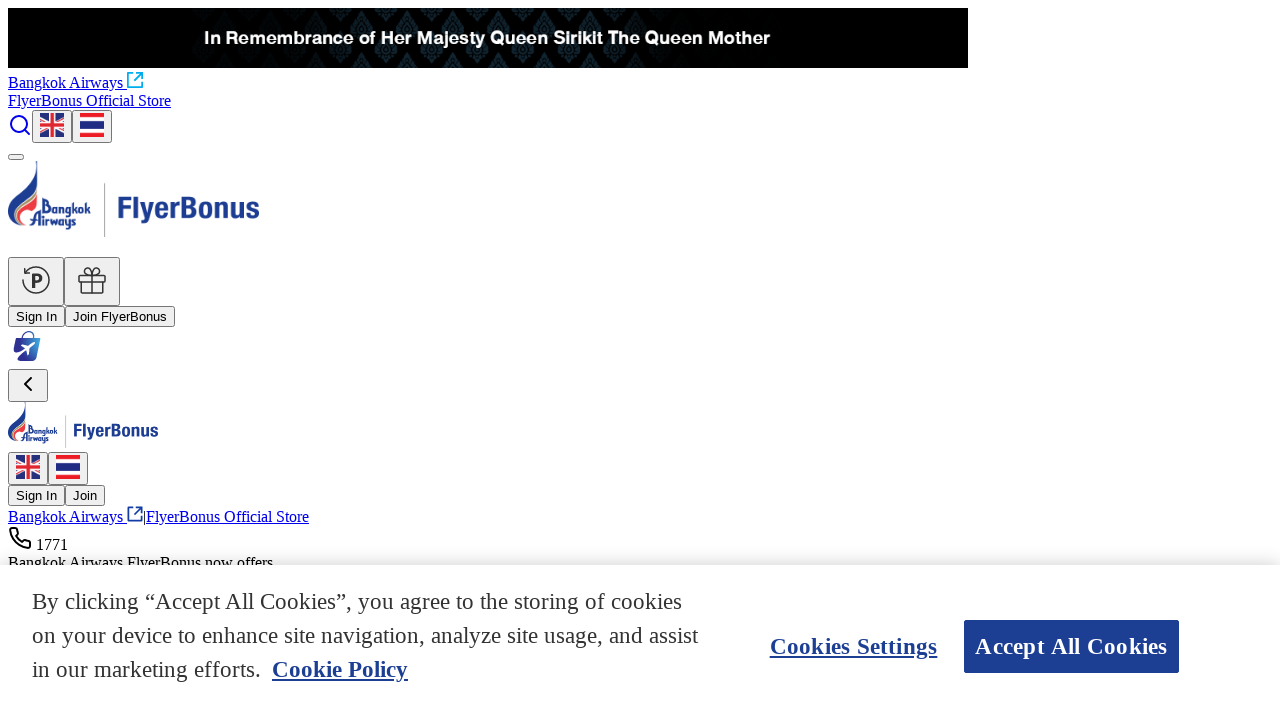

--- FILE ---
content_type: text/html; charset=utf-8
request_url: https://flyerbonus.bangkokair.com/earn-points/airline
body_size: 22037
content:
<!DOCTYPE html><html lang="en"><head><meta charSet="utf-8"/><meta name="viewport" content="width=device-width, initial-scale=1"/><link rel="stylesheet" href="/_next/static/css/5561e853077a1141.css?dpl=20260122092903" data-precedence="next"/><link rel="stylesheet" href="/_next/static/css/96e596dcdf07aa70.css?dpl=20260122092903" data-precedence="next"/><link rel="preload" as="script" fetchPriority="low" href="/_next/static/chunks/webpack-a2983146d77d38e9.js?dpl=20260122092903"/><script src="/_next/static/chunks/4bd1b696-e646ca48aeb6977f.js?dpl=20260122092903" async=""></script><script src="/_next/static/chunks/1684-512fabbaf0ab4e14.js?dpl=20260122092903" async=""></script><script src="/_next/static/chunks/main-app-8781a905002c4c06.js?dpl=20260122092903" async=""></script><script src="/_next/static/chunks/6874-3ede056d50364138.js?dpl=20260122092903" async=""></script><script src="/_next/static/chunks/4277-91e3818841fcc608.js?dpl=20260122092903" async=""></script><script src="/_next/static/chunks/8586-19c3bcc561632fb0.js?dpl=20260122092903" async=""></script><script src="/_next/static/chunks/1915-4b64c33c754db226.js?dpl=20260122092903" async=""></script><script src="/_next/static/chunks/2092-ca80fea3e61ee31d.js?dpl=20260122092903" async=""></script><script src="/_next/static/chunks/2108-980fe0bb39c7123e.js?dpl=20260122092903" async=""></script><script src="/_next/static/chunks/2019-e7c7544687cfca43.js?dpl=20260122092903" async=""></script><script src="/_next/static/chunks/6962-10386b5338ffdb61.js?dpl=20260122092903" async=""></script><script src="/_next/static/chunks/9971-9c8cac39ec737478.js?dpl=20260122092903" async=""></script><script src="/_next/static/chunks/221-f8b8afde3d7898fb.js?dpl=20260122092903" async=""></script><script src="/_next/static/chunks/6671-8c39272090474443.js?dpl=20260122092903" async=""></script><script src="/_next/static/chunks/9338-d5476dbe9db4efbb.js?dpl=20260122092903" async=""></script><script src="/_next/static/chunks/9645-b75e8220d6dfc57f.js?dpl=20260122092903" async=""></script><script src="/_next/static/chunks/app/layout-99ef243c30630ee0.js?dpl=20260122092903" async=""></script><script src="/_next/static/chunks/app/%5Blocale%5D/error-1af44dbfcb006e44.js?dpl=20260122092903" async=""></script><script src="/_next/static/chunks/app/%5Blocale%5D/(flyerbonus)/not-found-1a79100709607436.js?dpl=20260122092903" async=""></script><script src="/_next/static/chunks/3063-0c7f9255609991d7.js?dpl=20260122092903" async=""></script><script src="/_next/static/chunks/5400-9d8a37c78b4ddbb8.js?dpl=20260122092903" async=""></script><script src="/_next/static/chunks/7354-02f7ac4994535343.js?dpl=20260122092903" async=""></script><script src="/_next/static/chunks/2475-33c7ec01b0ade14f.js?dpl=20260122092903" async=""></script><script src="/_next/static/chunks/3813-9e442aee5c296f22.js?dpl=20260122092903" async=""></script><script src="/_next/static/chunks/5555-2ebe9a80a57fd117.js?dpl=20260122092903" async=""></script><script src="/_next/static/chunks/9610-157dad3b0d72d910.js?dpl=20260122092903" async=""></script><script src="/_next/static/chunks/671-7ca241800682ab8b.js?dpl=20260122092903" async=""></script><script src="/_next/static/chunks/5325-64d677ef6582c2a9.js?dpl=20260122092903" async=""></script><script src="/_next/static/chunks/3713-aca02acf2a510ff4.js?dpl=20260122092903" async=""></script><script src="/_next/static/chunks/app/%5Blocale%5D/(flyerbonus)/earn-points/page-49d290d04636b836.js?dpl=20260122092903" async=""></script><script src="https://assets.adobedtm.com/7e8d483ba8b0/739e68c73780/launch-EN646f03453ca04fa09aa3a77959c8d46e.min.js" async=""></script><script src="/_next/static/chunks/8e1d74a4-be80c87e36f8b097.js?dpl=20260122092903" async=""></script><script src="/_next/static/chunks/3629-5a8ef838e8d6355b.js?dpl=20260122092903" async=""></script><script src="/_next/static/chunks/2657-b8a99cc8a1772824.js?dpl=20260122092903" async=""></script><script src="/_next/static/chunks/6452-e131f030002f1c17.js?dpl=20260122092903" async=""></script><script src="/_next/static/chunks/9017-970b717552097a62.js?dpl=20260122092903" async=""></script><script src="/_next/static/chunks/4191-4b4980b615e21a42.js?dpl=20260122092903" async=""></script><script src="/_next/static/chunks/9750-32e4000d92266557.js?dpl=20260122092903" async=""></script><script src="/_next/static/chunks/app/%5Blocale%5D/(flyerbonus)/layout-357527c06cddd0e5.js?dpl=20260122092903" async=""></script><script src="/_next/static/chunks/app/%5Blocale%5D/(flyerbonus)/error-13fe3a9fc367d9ea.js?dpl=20260122092903" async=""></script><script src="/_next/static/chunks/app/%5Blocale%5D/(flyerbonus)/earn-points/airline/page-a974397d203b6e46.js?dpl=20260122092903" async=""></script><link rel="shortcut icon" href="/favicon.ico"/><script>window.digitalData = window.digitalData || {};</script><script>
            (function(w,d,s,l,i){w[l]=w[l]||[];w[l].push({'gtm.start':
            new Date().getTime(),event:'gtm.js'});var f=d.getElementsByTagName(s)[0],
            j=d.createElement(s),dl=l!='dataLayer'?'&l='+l:'';j.async=true;j.src=
            'https://www.googletagmanager.com/gtm.js?id='+i+dl;f.parentNode.insertBefore(j,f);
            })(window,document,'script','dataLayer','GTM-NDWWPVZ');
          </script><script src="/_next/static/chunks/polyfills-42372ed130431b0a.js?dpl=20260122092903" noModule=""></script></head><body><div hidden=""><!--$?--><template id="B:0"></template><!--/$--></div><noscript><iframe src="https://www.googletagmanager.com/ns.html?id=GTM-NDWWPVZ" height="0" width="0" style="display:none;visibility:hidden"></iframe></noscript><main><div class="bg-black h-[60px] flex items-center justify-center"><img alt="Top Banner" src="/images/theme/topbanner/InRemembranceofHerMajestyQueenSirikitTheQueenMother-Web-desktop-en.png" height="60" class="h-[60px] w-auto object-contain" loading="lazy"/></div><div class="nav-top p-2 text-sm me-3 hidden xl:block"><div class="flex justify-end items-center gap-3"><a target="_bank" class="flex link-blue items-center gap-3" href="https://www.bangkokair.com">Bangkok Airways<!-- --> <img alt="external" loading="lazy" width="16" height="16" decoding="async" data-nimg="1" class="h-4" style="color:transparent" src="/images/icons/external.svg"/></a><div class="text-gray-500 h-5 border-l-2 border-gray-500/50"></div><a class="flex link-blue items-center gap-3 externalStore" href="https://flyerbonus-official-store.bangkokair.com">FlyerBonus Official Store</a><div class="text-gray-500 h-5 border-l-2 border-gray-500/50"></div><a class="flex items-center gap-3" aria-label="Search page" href="/search"><svg xmlns="http://www.w3.org/2000/svg" width="24" height="24" viewBox="0 0 24 24" fill="none" stroke="currentColor" stroke-width="2" stroke-linecap="round" stroke-linejoin="round" class="lucide lucide-search"><circle cx="11" cy="11" r="8"></circle><path d="m21 21-4.3-4.3"></path></svg></a><button class="lang-icons-link active"><img alt="en-icons" loading="lazy" width="24" height="24" decoding="async" data-nimg="1" class="rounded-full" style="color:transparent" src="/images/icons/en-icons.png"/></button><button class="lang-icons-link "><img alt="th-icons" loading="lazy" width="24" height="24" decoding="async" data-nimg="1" class="rounded-full" style="color:transparent" src="/images/icons/th-icons.png"/></button></div></div><div class="nav-sticky "><div class="main-nav relative "><button class="navbar-toggler site-menu-toggle xl:hidden" type="button" aria-label="site-menu-toggle"><span class="icon-bar"></span><span class="icon-bar"></span><span class="icon-bar"></span></button><nav><a href="/"><img alt="flyerbonus-logo" loading="lazy" width="251" height="76" class="pg-logo w-[160px] xl:w-[200px]" src="/images/flyerbonus-logo.png"/></a><ul class="navbar-mainmenu flex flex-wrap items-center justify-center hidden xl:flex"></ul></nav><div class="pg-nav-member none-signin hidden xl:flex"><div class="flex"><a class="nav-claim" href="/member/my-flyerbonus/claim"><button data-slot="button" class="inline-flex items-center justify-center gap-2 whitespace-nowrap font-medium transition-[box-shadow] disabled:pointer-events-none disabled:opacity-50 [&amp;_svg]:pointer-events-none [&amp;_svg:not([class*=&#x27;size-&#x27;])]:size-4 shrink-0 [&amp;_svg]:shrink-0 outline-none focus-visible:border-ring focus-visible:ring-ring/50 focus-visible:ring-[3px] aria-invalid:ring-destructive/20 dark:aria-invalid:ring-destructive/40 aria-invalid:border-destructive border-blue-800 text-blue bg-background hover:bg-accent hover:text-accent-foreground h-10 text-md rounded-3xl has-[&gt;svg]:px-4 border-0 px-0 shadow-none"><img alt="icon-points-retro-claim" loading="lazy" width="40" height="40" decoding="async" data-nimg="1" class="mx-auto" style="color:transparent" src="/images/icons/member-nav/icon-points-retro-claim.svg"/></button></a><a class="nav-redeem" href="/member/my-flyerbonus/redeem"><button data-slot="button" class="inline-flex items-center justify-center gap-2 whitespace-nowrap font-medium transition-[box-shadow] disabled:pointer-events-none disabled:opacity-50 [&amp;_svg]:pointer-events-none [&amp;_svg:not([class*=&#x27;size-&#x27;])]:size-4 shrink-0 [&amp;_svg]:shrink-0 outline-none focus-visible:border-ring focus-visible:ring-ring/50 focus-visible:ring-[3px] aria-invalid:ring-destructive/20 dark:aria-invalid:ring-destructive/40 aria-invalid:border-destructive border-blue-800 text-blue bg-background hover:bg-accent hover:text-accent-foreground h-10 text-md rounded-3xl has-[&gt;svg]:px-4 border-0 mx-3 px-0 shadow-none"><img alt="icon-redeem-awards" loading="lazy" width="40" height="40" decoding="async" data-nimg="1" class="mx-auto" style="color:transparent" src="/images/icons/member-nav/icon-redeem-awards.svg"/></button></a></div><button data-slot="dialog-trigger" class="inline-flex items-center justify-center gap-2 whitespace-nowrap font-medium transition-[box-shadow] disabled:pointer-events-none disabled:opacity-50 [&amp;_svg]:pointer-events-none [&amp;_svg:not([class*=&#x27;size-&#x27;])]:size-4 shrink-0 [&amp;_svg]:shrink-0 outline-none focus-visible:border-ring focus-visible:ring-ring/50 focus-visible:ring-[3px] aria-invalid:ring-destructive/20 dark:aria-invalid:ring-destructive/40 aria-invalid:border-destructive border-blue-800 text-blue bg-background hover:bg-accent hover:text-accent-foreground h-10 text-md rounded-3xl has-[&gt;svg]:px-4 me-3 px-3 border-0 shadow-none" type="button" aria-haspopup="dialog" aria-expanded="false" aria-controls="radix-«R17catqlb»" data-state="closed">Sign In</button><a href="/register"><button data-slot="button" class="inline-flex items-center justify-center gap-2 whitespace-nowrap font-medium transition-[box-shadow] disabled:pointer-events-none disabled:opacity-50 [&amp;_svg]:pointer-events-none [&amp;_svg:not([class*=&#x27;size-&#x27;])]:size-4 shrink-0 [&amp;_svg]:shrink-0 outline-none focus-visible:border-ring focus-visible:ring-ring/50 focus-visible:ring-[3px] aria-invalid:ring-destructive/20 dark:aria-invalid:ring-destructive/40 aria-invalid:border-destructive bg-primary text-primary-foreground shadow-xs hover:bg-primary/90 h-10 text-md rounded-3xl px-6 has-[&gt;svg]:px-4">Join FlyerBonus</button></a></div><div class="pg-nav-member flex xl:hidden"><a href="https://flyerbonus-official-store.bangkokair.com" title="FlyerBonus Official Store"><img alt="icon-ffp_official_store_logo" loading="lazy" width="38" height="38" decoding="async" data-nimg="1" style="color:transparent" src="/images/icons/pg-store.png"/></a></div></div></div><div class="topmenu-mobile "><div class="grid grid-cols-5 gap-2 p-2"><div class="pt-1 pl-2"><button type="button" class="mt-2"><svg xmlns="http://www.w3.org/2000/svg" width="24" height="24" viewBox="0 0 24 24" fill="none" stroke="currentColor" stroke-width="2" stroke-linecap="round" stroke-linejoin="round" class="lucide lucide-chevron-left"><path d="m15 18-6-6 6-6"></path></svg></button></div><div class="text-center pt-1 col-span-3"><a href="/"><img alt="flyerbonus-logo" loading="lazy" width="150" height="46" class="pg-logo mx-auto" src="/images/flyerbonus-logo.png"/></a></div><div class="text-right pt-3 pr-2"><div class="flex justify-end items-center gap-3"><button class="lang-icons-link active"><img alt="en-icons" loading="lazy" width="24" height="24" decoding="async" data-nimg="1" class="rounded-full" style="color:transparent" src="/images/icons/en-icons.png"/></button><button class="lang-icons-link "><img alt="th-icons" loading="lazy" width="24" height="24" decoding="async" data-nimg="1" class="rounded-full" style="color:transparent" src="/images/icons/th-icons.png"/></button></div></div></div><div class="authBlock"><div class="p-3 text-center"><a href="/signin"><button data-slot="button" class="inline-flex items-center justify-center gap-2 whitespace-nowrap text-sm font-medium transition-[box-shadow] disabled:pointer-events-none disabled:opacity-50 [&amp;_svg]:pointer-events-none [&amp;_svg:not([class*=&#x27;size-&#x27;])]:size-4 shrink-0 [&amp;_svg]:shrink-0 outline-none focus-visible:border-ring focus-visible:ring-ring/50 focus-visible:ring-[3px] aria-invalid:ring-destructive/20 dark:aria-invalid:ring-destructive/40 aria-invalid:border-destructive bg-primary text-primary-foreground hover:bg-primary/90 h-9 px-4 py-2 has-[&gt;svg]:px-3 border-0 rounded-3xl w-28 shadow-none mr-2">Sign In</button></a><a href="/register"><button data-slot="button" class="inline-flex items-center justify-center gap-2 whitespace-nowrap text-sm font-medium transition-[box-shadow] disabled:pointer-events-none disabled:opacity-50 [&amp;_svg]:pointer-events-none [&amp;_svg:not([class*=&#x27;size-&#x27;])]:size-4 shrink-0 [&amp;_svg]:shrink-0 outline-none focus-visible:border-ring focus-visible:ring-ring/50 focus-visible:ring-[3px] aria-invalid:ring-destructive/20 dark:aria-invalid:ring-destructive/40 aria-invalid:border-destructive bg-primary text-primary-foreground hover:bg-primary/90 h-9 px-4 py-2 has-[&gt;svg]:px-3 border-0 rounded-3xl w-28 shadow-none">Join</button></a></div></div><div class="topmenu-mobile-body"><div class="mb-6 bg-white border-b"><div data-slot="accordion" class="w-full" data-orientation="vertical"></div></div><div class="text-sm mb-2 flex gap-3"><a target="_bank" class="text-blue flex items-center gap-3" href="https://www.bangkokair.com">Bangkok Airways<!-- --> <img alt="external" loading="lazy" width="16" height="16" decoding="async" data-nimg="1" class="h-4" style="color:transparent" src="/images/icons/external-blue.svg"/></a>|<a class="flex text-blue2 text-sm items-center gap-3 externalStore" href="https://flyerbonus-official-store.bangkokair.com">FlyerBonus Official Store</a></div><div class="footer-phone text-blue flex"><svg xmlns="http://www.w3.org/2000/svg" width="24" height="24" viewBox="0 0 24 24" fill="none" stroke="currentColor" stroke-width="2" stroke-linecap="round" stroke-linejoin="round" class="lucide lucide-phone mr-3 relative top-4"><path d="M22 16.92v3a2 2 0 0 1-2.18 2 19.79 19.79 0 0 1-8.63-3.07 19.5 19.5 0 0 1-6-6 19.79 19.79 0 0 1-3.07-8.67A2 2 0 0 1 4.11 2h3a2 2 0 0 1 2 1.72 12.84 12.84 0 0 0 .7 2.81 2 2 0 0 1-.45 2.11L8.09 9.91a16 16 0 0 0 6 6l1.27-1.27a2 2 0 0 1 2.11-.45 12.84 12.84 0 0 0 2.81.7A2 2 0 0 1 22 16.92z"></path></svg> <span>1771</span></div><div>Bangkok Airways FlyerBonus now offers <br/> service assistance via its Call Centre 7 days aweek, between 8.00 and 20.00 hrs</div><div class="footer-follow mt-5 flex  text-blue items-center gap-3"><a target="_blank" aria-label="FaFacebook" href="https://www.facebook.com/FlyBangkokAir"><span><svg stroke="currentColor" fill="currentColor" stroke-width="0" viewBox="0 0 512 512" height="1em" width="1em" xmlns="http://www.w3.org/2000/svg"><path d="M504 256C504 119 393 8 256 8S8 119 8 256c0 123.78 90.69 226.38 209.25 245V327.69h-63V256h63v-54.64c0-62.15 37-96.48 93.67-96.48 27.14 0 55.52 4.84 55.52 4.84v61h-31.28c-30.8 0-40.41 19.12-40.41 38.73V256h68.78l-11 71.69h-57.78V501C413.31 482.38 504 379.78 504 256z"></path></svg></span></a><a target="_blank" aria-label="FaInstagram" href="https://instagram.com/bangkokairways"><span><svg stroke="currentColor" fill="currentColor" stroke-width="0" viewBox="0 0 448 512" height="1em" width="1em" xmlns="http://www.w3.org/2000/svg"><path d="M224.1 141c-63.6 0-114.9 51.3-114.9 114.9s51.3 114.9 114.9 114.9S339 319.5 339 255.9 287.7 141 224.1 141zm0 189.6c-41.1 0-74.7-33.5-74.7-74.7s33.5-74.7 74.7-74.7 74.7 33.5 74.7 74.7-33.6 74.7-74.7 74.7zm146.4-194.3c0 14.9-12 26.8-26.8 26.8-14.9 0-26.8-12-26.8-26.8s12-26.8 26.8-26.8 26.8 12 26.8 26.8zm76.1 27.2c-1.7-35.9-9.9-67.7-36.2-93.9-26.2-26.2-58-34.4-93.9-36.2-37-2.1-147.9-2.1-184.9 0-35.8 1.7-67.6 9.9-93.9 36.1s-34.4 58-36.2 93.9c-2.1 37-2.1 147.9 0 184.9 1.7 35.9 9.9 67.7 36.2 93.9s58 34.4 93.9 36.2c37 2.1 147.9 2.1 184.9 0 35.9-1.7 67.7-9.9 93.9-36.2 26.2-26.2 34.4-58 36.2-93.9 2.1-37 2.1-147.8 0-184.8zM398.8 388c-7.8 19.6-22.9 34.7-42.6 42.6-29.5 11.7-99.5 9-132.1 9s-102.7 2.6-132.1-9c-19.6-7.8-34.7-22.9-42.6-42.6-11.7-29.5-9-99.5-9-132.1s-2.6-102.7 9-132.1c7.8-19.6 22.9-34.7 42.6-42.6 29.5-11.7 99.5-9 132.1-9s102.7-2.6 132.1 9c19.6 7.8 34.7 22.9 42.6 42.6 11.7 29.5 9 99.5 9 132.1s2.7 102.7-9 132.1z"></path></svg></span></a><a target="_blank" aria-label="FaTiktok" href="https://www.tiktok.com/tag/bangkokairways"><span><svg stroke="currentColor" fill="currentColor" stroke-width="0" viewBox="0 0 448 512" height="1em" width="1em" xmlns="http://www.w3.org/2000/svg"><path d="M448,209.91a210.06,210.06,0,0,1-122.77-39.25V349.38A162.55,162.55,0,1,1,185,188.31V278.2a74.62,74.62,0,1,0,52.23,71.18V0l88,0a121.18,121.18,0,0,0,1.86,22.17h0A122.18,122.18,0,0,0,381,102.39a121.43,121.43,0,0,0,67,20.14Z"></path></svg></span></a><a target="_blank" aria-label="FaYoutube" href="https://www.youtube.com/user/FlyBangkokAir"><span><svg stroke="currentColor" fill="currentColor" stroke-width="0" viewBox="0 0 576 512" height="1em" width="1em" xmlns="http://www.w3.org/2000/svg"><path d="M549.655 124.083c-6.281-23.65-24.787-42.276-48.284-48.597C458.781 64 288 64 288 64S117.22 64 74.629 75.486c-23.497 6.322-42.003 24.947-48.284 48.597-11.412 42.867-11.412 132.305-11.412 132.305s0 89.438 11.412 132.305c6.281 23.65 24.787 41.5 48.284 47.821C117.22 448 288 448 288 448s170.78 0 213.371-11.486c23.497-6.321 42.003-24.171 48.284-47.821 11.412-42.867 11.412-132.305 11.412-132.305s0-89.438-11.412-132.305zm-317.51 213.508V175.185l142.739 81.205-142.739 81.201z"></path></svg></span></a><a target="_blank" aria-label="bangkok_airways" href="https://twitter.com/bangkok_airways"><span><svg xmlns="http://www.w3.org/2000/svg" viewBox="0 0 512 512"><path fill="#FFFFFF" d="M389.2 48h70.6L305.6 224.2 487 464H345L233.7 318.6 106.5 464H35.8L200.7 275.5 26.8 48H172.4L272.9 180.9 389.2 48zM364.4 421.8h39.1L151.1 88h-42L364.4 421.8z"></path></svg></span></a><a target="_blank" aria-label="FaLine" href="https://lin.ee/Xu9PWOx"><span><img alt="icons-line" loading="lazy" width="26" height="26" decoding="async" data-nimg="1" style="color:transparent" src="/images/icons/icons-line.png"/></span></a></div></div></div><div class="authBlock xl:hidden"><div class="member-isauth"><div class="flex flex-col"><div class="btn-member-no pl-2"><a href="/signin"><button data-slot="button" class="inline-flex items-center justify-center gap-2 whitespace-nowrap text-sm font-medium transition-[box-shadow] disabled:pointer-events-none disabled:opacity-50 [&amp;_svg]:pointer-events-none [&amp;_svg:not([class*=&#x27;size-&#x27;])]:size-4 shrink-0 [&amp;_svg]:shrink-0 outline-none focus-visible:border-ring focus-visible:ring-ring/50 focus-visible:ring-[3px] aria-invalid:ring-destructive/20 dark:aria-invalid:ring-destructive/40 aria-invalid:border-destructive bg-primary text-primary-foreground hover:bg-primary/90 h-9 px-4 py-2 has-[&gt;svg]:px-3 border-0 rounded-3xl shadow-none mr-2">Sign In</button></a><a href="/register"><button data-slot="button" class="inline-flex items-center justify-center gap-2 whitespace-nowrap text-sm font-medium transition-[box-shadow] disabled:pointer-events-none disabled:opacity-50 [&amp;_svg]:pointer-events-none [&amp;_svg:not([class*=&#x27;size-&#x27;])]:size-4 shrink-0 [&amp;_svg]:shrink-0 outline-none focus-visible:border-ring focus-visible:ring-ring/50 focus-visible:ring-[3px] aria-invalid:ring-destructive/20 dark:aria-invalid:ring-destructive/40 aria-invalid:border-destructive bg-primary text-primary-foreground hover:bg-primary/90 h-9 px-4 py-2 has-[&gt;svg]:px-3 border-0 rounded-3xl w-20 shadow-none">Join</button></a></div></div><div class="under-navbar"><a class="nav-link" aria-label="mycard" href="/member"><img alt="my-card-w" loading="lazy" width="44" height="32" decoding="async" data-nimg="1" style="color:transparent" src="/images/icons/under/my-card.svg"/>My Card</a><a class="nav-link" aria-label="my-vouchers" href="https://flyerbonus-official-store.bangkokair.com/member/my-voucher"><img alt="my-vouchers" loading="lazy" width="44" height="32" decoding="async" data-nimg="1" style="color:transparent" src="/images/icons/under/my-vouchers.svg"/>Voucher</a><a class="nav-link" type="button" aria-haspopup="dialog" aria-expanded="false" aria-controls="radix-«R3matqlb»" data-state="closed" data-slot="dialog-trigger" href=""><img alt="icon-more" loading="lazy" width="44" height="32" decoding="async" data-nimg="1" style="color:transparent" src="/images/icons/under/more.svg"/>More</a></div></div></div><div class="content-wrapper"><div class="main-content"><div class="container mx-auto w-full min-w-0 max-w-6xl px-3 xl:px-0"><div><div class="coverPage rounded-lg content-center text-center relative mb-5"><img alt="Airlines" loading="lazy" width="1180" height="240" decoding="async" data-nimg="1" class="rounded-lg absolute left-0 top-0 w-full h-full object-cover z-0 desktop" style="color:transparent;border-radius:inherit" srcSet="/_next/image?url=%2Fuploads%2Fmedia%2Fearnpoint%2Ffile-2221350-531996032.webp&amp;w=1200&amp;q=75 1x, /_next/image?url=%2Fuploads%2Fmedia%2Fearnpoint%2Ffile-2221350-531996032.webp&amp;w=1920&amp;q=75 2x" src="/_next/image?url=%2Fuploads%2Fmedia%2Fearnpoint%2Ffile-2221350-531996032.webp&amp;w=1920&amp;q=75"/><img alt="Airlines" loading="lazy" width="800" height="240" decoding="async" data-nimg="1" class="rounded-lg absolute left-0 top-0 w-full h-full object-cover z-0 tablet" style="color:transparent;border-radius:inherit" srcSet="/_next/image?url=%2Fuploads%2Fmedia%2Fearnpoint%2Ffile-2222455-487192986.webp&amp;w=828&amp;q=75 1x, /_next/image?url=%2Fuploads%2Fmedia%2Fearnpoint%2Ffile-2222455-487192986.webp&amp;w=1920&amp;q=75 2x" src="/_next/image?url=%2Fuploads%2Fmedia%2Fearnpoint%2Ffile-2222455-487192986.webp&amp;w=1920&amp;q=75"/><img alt="Airlines" loading="lazy" width="500" height="240" decoding="async" data-nimg="1" class="rounded-lg absolute left-0 top-0 w-full h-full object-cover z-0 mobile" style="color:transparent;border-radius:inherit" srcSet="/_next/image?url=%2Fuploads%2Fmedia%2Fearnpoint%2Ffile-2050445-672645526.webp&amp;w=640&amp;q=75 1x, /_next/image?url=%2Fuploads%2Fmedia%2Fearnpoint%2Ffile-2050445-672645526.webp&amp;w=1080&amp;q=75 2x" src="/_next/image?url=%2Fuploads%2Fmedia%2Fearnpoint%2Ffile-2050445-672645526.webp&amp;w=1080&amp;q=75"/></div><div class="text-center my-8"><h1 class="page-title">Airlines</h1></div></div><div class="mx-auto w-full min-w-0 max-w-4xl relative"><div class="text-center text-gray-500 pb-10 pt-5"><div class="coming-soon flex items-center text-gray-500 justify-center mx-auto my-5 font-semibold text-xl uppercase">Coming soon</div></div></div><div class="mx-auto w-full min-w-0 max-w-3xl relative"><div class="detail-content"></div></div></div></div><!--$?--><template id="B:1"></template><!--/$--></div><footer class="footer-section"><div class="footer-section1"><div class="container mx-auto w-full min-w-0 max-w-7xl px-5 relative"><div class="cloud-1" data-aos="fade-up" data-aos-delay="100"></div><div class="cloud-2" data-aos="fade-up" data-aos-delay="200"></div><img alt="pg-footer-img" title="pg-footer-img" data-aos="fade-up" data-aos-delay="300" loading="lazy" width="440" height="260" decoding="async" data-nimg="1" style="color:transparent" srcSet="/_next/image?url=%2Fimages%2Ftheme%2Fpg-footer-img-1.webp&amp;w=640&amp;q=75 1x, /_next/image?url=%2Fimages%2Ftheme%2Fpg-footer-img-1.webp&amp;w=1080&amp;q=75 2x" src="/_next/image?url=%2Fimages%2Ftheme%2Fpg-footer-img-1.webp&amp;w=1080&amp;q=75"/><div class="footer-t1"><div class="mb-3"></div><a href="/register"><button data-slot="button" class="inline-flex items-center justify-center gap-2 whitespace-nowrap font-medium transition-[box-shadow] disabled:pointer-events-none disabled:opacity-50 [&amp;_svg]:pointer-events-none [&amp;_svg:not([class*=&#x27;size-&#x27;])]:size-4 shrink-0 [&amp;_svg]:shrink-0 outline-none focus-visible:border-ring focus-visible:ring-ring/50 focus-visible:ring-[3px] aria-invalid:ring-destructive/20 dark:aria-invalid:ring-destructive/40 aria-invalid:border-destructive bg-primary text-primary-foreground shadow-xs hover:bg-primary/90 h-10 text-md rounded-3xl px-6 has-[&gt;svg]:px-4">Join FlyerBonus</button></a></div></div></div><div class="footer-container"><div class="mx-auto w-full min-w-0 max-w-7xl px-5"><div class="grid grid-cols-12 gap-3 mt-5"><div class="col-span-12 xl:col-span-9 hidden lg:block"><div class="grid auto-cols-max grid-flow-col gap-5 mb-5 justify-center xl:justify-start"></div></div><div class="col-span-12 xl:col-span-3 footer-contact text-center xl:text-right text-xs"><div class="mb-8 footer-bangkokair"><a class="flex justify-center xl:justify-end text-blue nav-link items-center gap-2" target="_blank" href="https://www.bangkokair.com">Bangkok Airways<img alt="external" loading="lazy" width="16" height="16" decoding="async" data-nimg="1" class="h-4" style="color:transparent" src="/images/icons/external.svg"/></a></div><div class="footer-phone text-blue flex justify-center xl:justify-end items-center relative"><span class="icons-phone"><svg xmlns="http://www.w3.org/2000/svg" width="24" height="24" viewBox="0 0 24 24" fill="none" stroke="currentColor" stroke-width="2" stroke-linecap="round" stroke-linejoin="round" class="lucide lucide-phone"><path d="M22 16.92v3a2 2 0 0 1-2.18 2 19.79 19.79 0 0 1-8.63-3.07 19.5 19.5 0 0 1-6-6 19.79 19.79 0 0 1-3.07-8.67A2 2 0 0 1 4.11 2h3a2 2 0 0 1 2 1.72 12.84 12.84 0 0 0 .7 2.81 2 2 0 0 1-.45 2.11L8.09 9.91a16 16 0 0 0 6 6l1.27-1.27a2 2 0 0 1 2.11-.45 12.84 12.84 0 0 0 2.81.7A2 2 0 0 1 22 16.92z"></path></svg></span>1771</div><p>Bangkok Airways FlyerBonus now offers <br/> service assistance via its Call Centre <br/> 7 days aweek, between 8.00 and 20.00 hrs</p><div class="footer-follow mt-8 flex justify-center xl:justify-end text-blue items-center gap-2"><a target="_blank" aria-label="FaFacebook" href="https://www.facebook.com/FlyBangkokAir"><span><svg stroke="currentColor" fill="currentColor" stroke-width="0" viewBox="0 0 512 512" height="1em" width="1em" xmlns="http://www.w3.org/2000/svg"><path d="M504 256C504 119 393 8 256 8S8 119 8 256c0 123.78 90.69 226.38 209.25 245V327.69h-63V256h63v-54.64c0-62.15 37-96.48 93.67-96.48 27.14 0 55.52 4.84 55.52 4.84v61h-31.28c-30.8 0-40.41 19.12-40.41 38.73V256h68.78l-11 71.69h-57.78V501C413.31 482.38 504 379.78 504 256z"></path></svg></span></a><a target="_blank" aria-label="FaInstagram" href="https://instagram.com/bangkokairways"><span><svg stroke="currentColor" fill="currentColor" stroke-width="0" viewBox="0 0 448 512" height="1em" width="1em" xmlns="http://www.w3.org/2000/svg"><path d="M224.1 141c-63.6 0-114.9 51.3-114.9 114.9s51.3 114.9 114.9 114.9S339 319.5 339 255.9 287.7 141 224.1 141zm0 189.6c-41.1 0-74.7-33.5-74.7-74.7s33.5-74.7 74.7-74.7 74.7 33.5 74.7 74.7-33.6 74.7-74.7 74.7zm146.4-194.3c0 14.9-12 26.8-26.8 26.8-14.9 0-26.8-12-26.8-26.8s12-26.8 26.8-26.8 26.8 12 26.8 26.8zm76.1 27.2c-1.7-35.9-9.9-67.7-36.2-93.9-26.2-26.2-58-34.4-93.9-36.2-37-2.1-147.9-2.1-184.9 0-35.8 1.7-67.6 9.9-93.9 36.1s-34.4 58-36.2 93.9c-2.1 37-2.1 147.9 0 184.9 1.7 35.9 9.9 67.7 36.2 93.9s58 34.4 93.9 36.2c37 2.1 147.9 2.1 184.9 0 35.9-1.7 67.7-9.9 93.9-36.2 26.2-26.2 34.4-58 36.2-93.9 2.1-37 2.1-147.8 0-184.8zM398.8 388c-7.8 19.6-22.9 34.7-42.6 42.6-29.5 11.7-99.5 9-132.1 9s-102.7 2.6-132.1-9c-19.6-7.8-34.7-22.9-42.6-42.6-11.7-29.5-9-99.5-9-132.1s-2.6-102.7 9-132.1c7.8-19.6 22.9-34.7 42.6-42.6 29.5-11.7 99.5-9 132.1-9s102.7-2.6 132.1 9c19.6 7.8 34.7 22.9 42.6 42.6 11.7 29.5 9 99.5 9 132.1s2.7 102.7-9 132.1z"></path></svg></span></a><a target="_blank" aria-label="FaTiktok" href="https://www.tiktok.com/tag/bangkokairways"><span><svg stroke="currentColor" fill="currentColor" stroke-width="0" viewBox="0 0 448 512" height="1em" width="1em" xmlns="http://www.w3.org/2000/svg"><path d="M448,209.91a210.06,210.06,0,0,1-122.77-39.25V349.38A162.55,162.55,0,1,1,185,188.31V278.2a74.62,74.62,0,1,0,52.23,71.18V0l88,0a121.18,121.18,0,0,0,1.86,22.17h0A122.18,122.18,0,0,0,381,102.39a121.43,121.43,0,0,0,67,20.14Z"></path></svg></span></a><a target="_blank" aria-label="FaYoutube" href="https://www.youtube.com/user/FlyBangkokAir"><span><svg stroke="currentColor" fill="currentColor" stroke-width="0" viewBox="0 0 576 512" height="1em" width="1em" xmlns="http://www.w3.org/2000/svg"><path d="M549.655 124.083c-6.281-23.65-24.787-42.276-48.284-48.597C458.781 64 288 64 288 64S117.22 64 74.629 75.486c-23.497 6.322-42.003 24.947-48.284 48.597-11.412 42.867-11.412 132.305-11.412 132.305s0 89.438 11.412 132.305c6.281 23.65 24.787 41.5 48.284 47.821C117.22 448 288 448 288 448s170.78 0 213.371-11.486c23.497-6.321 42.003-24.171 48.284-47.821 11.412-42.867 11.412-132.305 11.412-132.305s0-89.438-11.412-132.305zm-317.51 213.508V175.185l142.739 81.205-142.739 81.201z"></path></svg></span></a><a target="_blank" aria-label="bangkok_airways" href="https://twitter.com/bangkok_airways"><span><svg xmlns="http://www.w3.org/2000/svg" class="w-5 h-5" viewBox="0 0 512 512"><path fill="#FFFFFF" d="M389.2 48h70.6L305.6 224.2 487 464H345L233.7 318.6 106.5 464H35.8L200.7 275.5 26.8 48H172.4L272.9 180.9 389.2 48zM364.4 421.8h39.1L151.1 88h-42L364.4 421.8z"></path></svg></span></a><a target="_blank" aria-label="FaLine" href="https://lin.ee/Xu9PWOx"><span class="line-icon"><img alt="icons-line" loading="lazy" width="26" height="26" decoding="async" data-nimg="1" style="color:transparent" src="/images/icons/icons-line.png"/></span></a></div></div></div><p class="flex justify-center xl:justify-end text-xs text-center py-4 mt-5">© Bangkok Airways Public Co.,Ltd. All rights reserved.</p></div></div><div class="IconsButtons" style="display:none"></div></footer><section aria-label="Notifications alt+T" tabindex="-1" aria-live="polite" aria-relevant="additions text" aria-atomic="false"></section></main><script type="text/javascript" src="https://cdn-apac.onetrust.com/consent/d6700b98-5573-4dfb-9eda-9d934c7a6da4/OtAutoBlock.js"></script><script src="https://cdn-apac.onetrust.com/scripttemplates/otSDKStub.js" data-document-language="true" type="text/javascript" charSet="UTF-8" data-domain-script="d6700b98-5573-4dfb-9eda-9d934c7a6da4"></script><script type="text/javascript">function OptanonWrapper() { }</script><script src="/_next/static/chunks/webpack-a2983146d77d38e9.js?dpl=20260122092903" async=""></script><script>(self.__next_f=self.__next_f||[]).push([0])</script><script>self.__next_f.push([1,"1:\"$Sreact.fragment\"\n2:I[78179,[\"6874\",\"static/chunks/6874-3ede056d50364138.js?dpl=20260122092903\",\"4277\",\"static/chunks/4277-91e3818841fcc608.js?dpl=20260122092903\",\"8586\",\"static/chunks/8586-19c3bcc561632fb0.js?dpl=20260122092903\",\"1915\",\"static/chunks/1915-4b64c33c754db226.js?dpl=20260122092903\",\"2092\",\"static/chunks/2092-ca80fea3e61ee31d.js?dpl=20260122092903\",\"2108\",\"static/chunks/2108-980fe0bb39c7123e.js?dpl=20260122092903\",\"2019\",\"static/chunks/2019-e7c7544687cfca43.js?dpl=20260122092903\",\"6962\",\"static/chunks/6962-10386b5338ffdb61.js?dpl=20260122092903\",\"9971\",\"static/chunks/9971-9c8cac39ec737478.js?dpl=20260122092903\",\"221\",\"static/chunks/221-f8b8afde3d7898fb.js?dpl=20260122092903\",\"6671\",\"static/chunks/6671-8c39272090474443.js?dpl=20260122092903\",\"9338\",\"static/chunks/9338-d5476dbe9db4efbb.js?dpl=20260122092903\",\"9645\",\"static/chunks/9645-b75e8220d6dfc57f.js?dpl=20260122092903\",\"7177\",\"static/chunks/app/layout-99ef243c30630ee0.js?dpl=20260122092903\"],\"ServiceStatusProvider\"]\n3:I[88621,[\"6874\",\"static/chunks/6874-3ede056d50364138.js?dpl=20260122092903\",\"4277\",\"static/chunks/4277-91e3818841fcc608.js?dpl=20260122092903\",\"8586\",\"static/chunks/8586-19c3bcc561632fb0.js?dpl=20260122092903\",\"1915\",\"static/chunks/1915-4b64c33c754db226.js?dpl=20260122092903\",\"2092\",\"static/chunks/2092-ca80fea3e61ee31d.js?dpl=20260122092903\",\"2108\",\"static/chunks/2108-980fe0bb39c7123e.js?dpl=20260122092903\",\"2019\",\"static/chunks/2019-e7c7544687cfca43.js?dpl=20260122092903\",\"6962\",\"static/chunks/6962-10386b5338ffdb61.js?dpl=20260122092903\",\"9971\",\"static/chunks/9971-9c8cac39ec737478.js?dpl=20260122092903\",\"221\",\"static/chunks/221-f8b8afde3d7898fb.js?dpl=20260122092903\",\"6671\",\"static/chunks/6671-8c39272090474443.js?dpl=20260122092903\",\"9338\",\"static/chunks/9338-d5476dbe9db4efbb.js?dpl=20260122092903\",\"9645\",\"static/chunks/9645-b75e8220d6dfc57f.js?dpl=20260122092903\",\"7177\",\"static/chunks/app/layout-99ef243c30630ee0.js?dpl=20260122092903\"],\"TrackingProvider\"]\n4:I[83255,[\"6874\",\"static/chunks/6874-3ede056d50364138.js?dpl=202601220929"])</script><script>self.__next_f.push([1,"03\",\"4277\",\"static/chunks/4277-91e3818841fcc608.js?dpl=20260122092903\",\"8586\",\"static/chunks/8586-19c3bcc561632fb0.js?dpl=20260122092903\",\"1915\",\"static/chunks/1915-4b64c33c754db226.js?dpl=20260122092903\",\"2092\",\"static/chunks/2092-ca80fea3e61ee31d.js?dpl=20260122092903\",\"2108\",\"static/chunks/2108-980fe0bb39c7123e.js?dpl=20260122092903\",\"2019\",\"static/chunks/2019-e7c7544687cfca43.js?dpl=20260122092903\",\"6962\",\"static/chunks/6962-10386b5338ffdb61.js?dpl=20260122092903\",\"9971\",\"static/chunks/9971-9c8cac39ec737478.js?dpl=20260122092903\",\"221\",\"static/chunks/221-f8b8afde3d7898fb.js?dpl=20260122092903\",\"6671\",\"static/chunks/6671-8c39272090474443.js?dpl=20260122092903\",\"9338\",\"static/chunks/9338-d5476dbe9db4efbb.js?dpl=20260122092903\",\"9645\",\"static/chunks/9645-b75e8220d6dfc57f.js?dpl=20260122092903\",\"7177\",\"static/chunks/app/layout-99ef243c30630ee0.js?dpl=20260122092903\"],\"default\"]\n5:I[81177,[\"6874\",\"static/chunks/6874-3ede056d50364138.js?dpl=20260122092903\",\"4277\",\"static/chunks/4277-91e3818841fcc608.js?dpl=20260122092903\",\"8586\",\"static/chunks/8586-19c3bcc561632fb0.js?dpl=20260122092903\",\"1915\",\"static/chunks/1915-4b64c33c754db226.js?dpl=20260122092903\",\"2092\",\"static/chunks/2092-ca80fea3e61ee31d.js?dpl=20260122092903\",\"2108\",\"static/chunks/2108-980fe0bb39c7123e.js?dpl=20260122092903\",\"2019\",\"static/chunks/2019-e7c7544687cfca43.js?dpl=20260122092903\",\"6962\",\"static/chunks/6962-10386b5338ffdb61.js?dpl=20260122092903\",\"9971\",\"static/chunks/9971-9c8cac39ec737478.js?dpl=20260122092903\",\"221\",\"static/chunks/221-f8b8afde3d7898fb.js?dpl=20260122092903\",\"6671\",\"static/chunks/6671-8c39272090474443.js?dpl=20260122092903\",\"9338\",\"static/chunks/9338-d5476dbe9db4efbb.js?dpl=20260122092903\",\"9645\",\"static/chunks/9645-b75e8220d6dfc57f.js?dpl=20260122092903\",\"7177\",\"static/chunks/app/layout-99ef243c30630ee0.js?dpl=20260122092903\"],\"default\"]\n6:I[52920,[\"6874\",\"static/chunks/6874-3ede056d50364138.js?dpl=20260122092903\",\"4277\",\"static/chunks/4277-91e3818841fcc608.js?dpl=20260122092903\",\"8586\",\"static/chunks/8586-19c3bcc561632fb0.js?"])</script><script>self.__next_f.push([1,"dpl=20260122092903\",\"1915\",\"static/chunks/1915-4b64c33c754db226.js?dpl=20260122092903\",\"2092\",\"static/chunks/2092-ca80fea3e61ee31d.js?dpl=20260122092903\",\"2108\",\"static/chunks/2108-980fe0bb39c7123e.js?dpl=20260122092903\",\"2019\",\"static/chunks/2019-e7c7544687cfca43.js?dpl=20260122092903\",\"6962\",\"static/chunks/6962-10386b5338ffdb61.js?dpl=20260122092903\",\"9971\",\"static/chunks/9971-9c8cac39ec737478.js?dpl=20260122092903\",\"221\",\"static/chunks/221-f8b8afde3d7898fb.js?dpl=20260122092903\",\"6671\",\"static/chunks/6671-8c39272090474443.js?dpl=20260122092903\",\"9338\",\"static/chunks/9338-d5476dbe9db4efbb.js?dpl=20260122092903\",\"9645\",\"static/chunks/9645-b75e8220d6dfc57f.js?dpl=20260122092903\",\"7177\",\"static/chunks/app/layout-99ef243c30630ee0.js?dpl=20260122092903\"],\"default\"]\n7:I[69189,[\"6874\",\"static/chunks/6874-3ede056d50364138.js?dpl=20260122092903\",\"4277\",\"static/chunks/4277-91e3818841fcc608.js?dpl=20260122092903\",\"8586\",\"static/chunks/8586-19c3bcc561632fb0.js?dpl=20260122092903\",\"1915\",\"static/chunks/1915-4b64c33c754db226.js?dpl=20260122092903\",\"2092\",\"static/chunks/2092-ca80fea3e61ee31d.js?dpl=20260122092903\",\"2108\",\"static/chunks/2108-980fe0bb39c7123e.js?dpl=20260122092903\",\"2019\",\"static/chunks/2019-e7c7544687cfca43.js?dpl=20260122092903\",\"6962\",\"static/chunks/6962-10386b5338ffdb61.js?dpl=20260122092903\",\"9971\",\"static/chunks/9971-9c8cac39ec737478.js?dpl=20260122092903\",\"221\",\"static/chunks/221-f8b8afde3d7898fb.js?dpl=20260122092903\",\"6671\",\"static/chunks/6671-8c39272090474443.js?dpl=20260122092903\",\"9338\",\"static/chunks/9338-d5476dbe9db4efbb.js?dpl=20260122092903\",\"9645\",\"static/chunks/9645-b75e8220d6dfc57f.js?dpl=20260122092903\",\"7177\",\"static/chunks/app/layout-99ef243c30630ee0.js?dpl=20260122092903\"],\"default\"]\n8:I[87555,[],\"\"]\n9:I[31295,[],\"\"]\nb:I[22849,[\"6874\",\"static/chunks/6874-3ede056d50364138.js?dpl=20260122092903\",\"4277\",\"static/chunks/4277-91e3818841fcc608.js?dpl=20260122092903\",\"8530\",\"static/chunks/app/%5Blocale%5D/error-1af44dbfcb006e44.js?dpl=20260122092903\"],\"default\"]\nc:I[20671,[\"6874\",\"static/chunks/6"])</script><script>self.__next_f.push([1,"874-3ede056d50364138.js?dpl=20260122092903\",\"4277\",\"static/chunks/4277-91e3818841fcc608.js?dpl=20260122092903\",\"1734\",\"static/chunks/app/%5Blocale%5D/(flyerbonus)/not-found-1a79100709607436.js?dpl=20260122092903\"],\"default\"]\nf:I[59665,[],\"OutletBoundary\"]\n12:I[74911,[],\"AsyncMetadataOutlet\"]\n14:I[59665,[],\"ViewportBoundary\"]\n16:I[59665,[],\"MetadataBoundary\"]\n18:I[26614,[],\"\"]\n19:I[6874,[\"3063\",\"static/chunks/3063-0c7f9255609991d7.js?dpl=20260122092903\",\"6874\",\"static/chunks/6874-3ede056d50364138.js?dpl=20260122092903\",\"4277\",\"static/chunks/4277-91e3818841fcc608.js?dpl=20260122092903\",\"5400\",\"static/chunks/5400-9d8a37c78b4ddbb8.js?dpl=20260122092903\",\"8586\",\"static/chunks/8586-19c3bcc561632fb0.js?dpl=20260122092903\",\"1915\",\"static/chunks/1915-4b64c33c754db226.js?dpl=20260122092903\",\"2092\",\"static/chunks/2092-ca80fea3e61ee31d.js?dpl=20260122092903\",\"7354\",\"static/chunks/7354-02f7ac4994535343.js?dpl=20260122092903\",\"2019\",\"static/chunks/2019-e7c7544687cfca43.js?dpl=20260122092903\",\"6962\",\"static/chunks/6962-10386b5338ffdb61.js?dpl=20260122092903\",\"9971\",\"static/chunks/9971-9c8cac39ec737478.js?dpl=20260122092903\",\"221\",\"static/chunks/221-f8b8afde3d7898fb.js?dpl=20260122092903\",\"2475\",\"static/chunks/2475-33c7ec01b0ade14f.js?dpl=20260122092903\",\"3813\",\"static/chunks/3813-9e442aee5c296f22.js?dpl=20260122092903\",\"5555\",\"static/chunks/5555-2ebe9a80a57fd117.js?dpl=20260122092903\",\"9610\",\"static/chunks/9610-157dad3b0d72d910.js?dpl=20260122092903\",\"671\",\"static/chunks/671-7ca241800682ab8b.js?dpl=20260122092903\",\"5325\",\"static/chunks/5325-64d677ef6582c2a9.js?dpl=20260122092903\",\"3713\",\"static/chunks/3713-aca02acf2a510ff4.js?dpl=20260122092903\",\"7951\",\"static/chunks/app/%5Blocale%5D/(flyerbonus)/earn-points/page-49d290d04636b836.js?dpl=20260122092903\"],\"\"]\n1a:\"$Sreact.suspense\"\n1b:I[74911,[],\"AsyncMetadata\"]\n:HL[\"/_next/static/css/5561e853077a1141.css?dpl=20260122092903\",\"style\"]\n:HL[\"/_next/static/css/96e596dcdf07aa70.css?dpl=20260122092903\",\"style\"]\n"])</script><script>self.__next_f.push([1,"0:{\"P\":null,\"b\":\"9dIjfrChA8LwcXJOELzMd\",\"p\":\"\",\"c\":[\"\",\"earn-points\",\"airline\"],\"i\":false,\"f\":[[[\"\",{\"children\":[[\"locale\",\"en\",\"d\"],{\"children\":[\"(flyerbonus)\",{\"children\":[\"earn-points\",{\"children\":[\"airline\",{\"children\":[\"__PAGE__\",{}]}]}]}]}]},\"$undefined\",\"$undefined\",true],[\"\",[\"$\",\"$1\",\"c\",{\"children\":[[[\"$\",\"link\",\"0\",{\"rel\":\"stylesheet\",\"href\":\"/_next/static/css/5561e853077a1141.css?dpl=20260122092903\",\"precedence\":\"next\",\"crossOrigin\":\"$undefined\",\"nonce\":\"$undefined\"}],[\"$\",\"link\",\"1\",{\"rel\":\"stylesheet\",\"href\":\"/_next/static/css/96e596dcdf07aa70.css?dpl=20260122092903\",\"precedence\":\"next\",\"crossOrigin\":\"$undefined\",\"nonce\":\"$undefined\"}]],[\"$\",\"html\",null,{\"lang\":\"en\",\"children\":[[\"$\",\"head\",null,{\"children\":[[\"$\",\"link\",null,{\"rel\":\"shortcut icon\",\"href\":\"/favicon.ico\"}],[[\"$\",\"script\",null,{\"src\":\"https://assets.adobedtm.com/7e8d483ba8b0/739e68c73780/launch-EN646f03453ca04fa09aa3a77959c8d46e.min.js\",\"async\":true}],[\"$\",\"script\",null,{\"dangerouslySetInnerHTML\":{\"__html\":\"window.digitalData = window.digitalData || {};\"}}]],[\"$\",\"script\",null,{\"dangerouslySetInnerHTML\":{\"__html\":\"\\n            (function(w,d,s,l,i){w[l]=w[l]||[];w[l].push({'gtm.start':\\n            new Date().getTime(),event:'gtm.js'});var f=d.getElementsByTagName(s)[0],\\n            j=d.createElement(s),dl=l!='dataLayer'?'\u0026l='+l:'';j.async=true;j.src=\\n            'https://www.googletagmanager.com/gtm.js?id='+i+dl;f.parentNode.insertBefore(j,f);\\n            })(window,document,'script','dataLayer','GTM-NDWWPVZ');\\n          \"}}]]}],[\"$\",\"body\",null,{\"children\":[[\"$\",\"noscript\",null,{\"children\":[\"$\",\"iframe\",null,{\"src\":\"https://www.googletagmanager.com/ns.html?id=GTM-NDWWPVZ\",\"height\":\"0\",\"width\":\"0\",\"style\":{\"display\":\"none\",\"visibility\":\"hidden\"}}]}],[\"$\",\"$L2\",null,{\"children\":[\"$\",\"$L3\",null,{\"children\":[[\"$\",\"$L4\",null,{}],[\"$\",\"$L5\",null,{}],[\"$\",\"$L6\",null,{}],[\"$\",\"$L7\",null,{}],[\"$\",\"main\",null,{\"children\":[\"$\",\"$L8\",null,{\"parallelRouterKey\":\"children\",\"error\":\"$undefined\",\"errorStyles\":\"$undefined\",\"errorScripts\":\"$undefined\",\"template\":[\"$\",\"$L9\",null,{}],\"templateStyles\":\"$undefined\",\"templateScripts\":\"$undefined\",\"notFound\":[\"$La\",[]],\"forbidden\":\"$undefined\",\"unauthorized\":\"$undefined\"}]}]]}]}],[\"$\",\"script\",null,{\"type\":\"text/javascript\",\"src\":\"https://cdn-apac.onetrust.com/consent/d6700b98-5573-4dfb-9eda-9d934c7a6da4/OtAutoBlock.js\"}],[\"$\",\"script\",null,{\"src\":\"https://cdn-apac.onetrust.com/scripttemplates/otSDKStub.js\",\"data-document-language\":\"true\",\"type\":\"text/javascript\",\"charSet\":\"UTF-8\",\"data-domain-script\":\"d6700b98-5573-4dfb-9eda-9d934c7a6da4\"}],[\"$\",\"script\",null,{\"type\":\"text/javascript\",\"dangerouslySetInnerHTML\":{\"__html\":\"function OptanonWrapper() { }\"}}]]}]]}]]}],{\"children\":[[\"locale\",\"en\",\"d\"],[\"$\",\"$1\",\"c\",{\"children\":[null,[\"$\",\"$L8\",null,{\"parallelRouterKey\":\"children\",\"error\":\"$b\",\"errorStyles\":[],\"errorScripts\":[],\"template\":[\"$\",\"$L9\",null,{}],\"templateStyles\":\"$undefined\",\"templateScripts\":\"$undefined\",\"notFound\":[[\"$\",\"div\",null,{\"className\":\"min-h-screen flex items-center justify-center bg-background\",\"children\":[\"$\",\"$Lc\",null,{\"title\":\"Page Not Found\",\"description\":\"Sorry, we couldn't find the page you're looking for. The page may have been moved, deleted, or the URL might be incorrect.\",\"primaryAction\":{\"href\":\"/\",\"label\":\"Go Home\"},\"navigationLinks\":[{\"href\":\"/flyerbonus\",\"label\":\"FlyerBonus\"},{\"href\":\"/beyondflying\",\"label\":\"Beyond Flying\"}],\"section\":\"global\"}]}],[]],\"forbidden\":\"$undefined\",\"unauthorized\":\"$undefined\"}]]}],{\"children\":[\"(flyerbonus)\",[\"$\",\"$1\",\"c\",{\"children\":[null,\"$Ld\"]}],{\"children\":[\"earn-points\",[\"$\",\"$1\",\"c\",{\"children\":[null,[\"$\",\"$L8\",null,{\"parallelRouterKey\":\"children\",\"error\":\"$undefined\",\"errorStyles\":\"$undefined\",\"errorScripts\":\"$undefined\",\"template\":[\"$\",\"$L9\",null,{}],\"templateStyles\":\"$undefined\",\"templateScripts\":\"$undefined\",\"notFound\":\"$undefined\",\"forbidden\":\"$undefined\",\"unauthorized\":\"$undefined\"}]]}],{\"children\":[\"airline\",[\"$\",\"$1\",\"c\",{\"children\":[null,[\"$\",\"$L8\",null,{\"parallelRouterKey\":\"children\",\"error\":\"$undefined\",\"errorStyles\":\"$undefined\",\"errorScripts\":\"$undefined\",\"template\":[\"$\",\"$L9\",null,{}],\"templateStyles\":\"$undefined\",\"templateScripts\":\"$undefined\",\"notFound\":\"$undefined\",\"forbidden\":\"$undefined\",\"unauthorized\":\"$undefined\"}]]}],{\"children\":[\"__PAGE__\",[\"$\",\"$1\",\"c\",{\"children\":[\"$Le\",null,[\"$\",\"$Lf\",null,{\"children\":[\"$L10\",\"$L11\",[\"$\",\"$L12\",null,{\"promise\":\"$@13\"}]]}]]}],{},null,false]},null,false]},null,false]},null,false]},null,false]},null,false],[\"$\",\"$1\",\"h\",{\"children\":[null,[\"$\",\"$1\",\"yVT74D3cG3uUB3FxuTt9Mv\",{\"children\":[[\"$\",\"$L14\",null,{\"children\":\"$L15\"}],null]}],[\"$\",\"$L16\",null,{\"children\":\"$L17\"}]]}],false]],\"m\":\"$undefined\",\"G\":[\"$18\",\"$undefined\"],\"s\":false,\"S\":false}\n"])</script><script>self.__next_f.push([1,"a:[\"$\",\"div\",null,{\"className\":\"min-h-screen flex items-center justify-center\",\"children\":[\"$\",\"div\",null,{\"className\":\"text-center\",\"children\":[[\"$\",\"div\",null,{\"className\":\"text-9xl font-bold text-gray-400 mb-4\",\"children\":\"404\"}],[\"$\",\"p\",null,{\"className\":\"text-gray-600 mb-3 uppercase\",\"children\":\"we are sorry, but the page you requested was not found\"}],[\"$\",\"p\",null,{\"className\":\"text-gray-600 mb-8\",\"children\":\"ขออภัยค่ะ ไม่พบหน้าที่คุณกำลังค้นหา ดูเหมือนจะถูกย้าย หรือถูกลบ\"}],[\"$\",\"div\",null,{\"className\":\"text-center my-12\",\"children\":[\"$\",\"$L19\",null,{\"href\":\"/\",\"children\":[\"$\",\"button\",null,{\"data-slot\":\"button\",\"className\":\"inline-flex items-center justify-center gap-2 whitespace-nowrap font-medium transition-[box-shadow] disabled:pointer-events-none disabled:opacity-50 [\u0026_svg]:pointer-events-none [\u0026_svg:not([class*='size-'])]:size-4 shrink-0 [\u0026_svg]:shrink-0 outline-none focus-visible:border-ring focus-visible:ring-ring/50 focus-visible:ring-[3px] aria-invalid:ring-destructive/20 dark:aria-invalid:ring-destructive/40 aria-invalid:border-destructive border-blue-800 text-blue bg-background shadow-xs hover:bg-accent hover:text-accent-foreground h-10 text-md rounded-3xl px-6 has-[\u003esvg]:px-4 border-1 py-5\",\"children\":\"back to home page\"}]}]}]]}]}]\n17:[\"$\",\"div\",null,{\"hidden\":true,\"children\":[\"$\",\"$1a\",null,{\"fallback\":null,\"children\":[\"$\",\"$L1b\",null,{\"promise\":\"$@1c\"}]}]}]\n11:null\n15:[[\"$\",\"meta\",\"0\",{\"charSet\":\"utf-8\"}],[\"$\",\"meta\",\"1\",{\"name\":\"viewport\",\"content\":\"width=device-width, initial-scale=1\"}]]\n10:null\n"])</script><script>self.__next_f.push([1,"1d:I[23165,[\"6711\",\"static/chunks/8e1d74a4-be80c87e36f8b097.js?dpl=20260122092903\",\"3063\",\"static/chunks/3063-0c7f9255609991d7.js?dpl=20260122092903\",\"6874\",\"static/chunks/6874-3ede056d50364138.js?dpl=20260122092903\",\"4277\",\"static/chunks/4277-91e3818841fcc608.js?dpl=20260122092903\",\"5400\",\"static/chunks/5400-9d8a37c78b4ddbb8.js?dpl=20260122092903\",\"3629\",\"static/chunks/3629-5a8ef838e8d6355b.js?dpl=20260122092903\",\"8586\",\"static/chunks/8586-19c3bcc561632fb0.js?dpl=20260122092903\",\"1915\",\"static/chunks/1915-4b64c33c754db226.js?dpl=20260122092903\",\"2092\",\"static/chunks/2092-ca80fea3e61ee31d.js?dpl=20260122092903\",\"2108\",\"static/chunks/2108-980fe0bb39c7123e.js?dpl=20260122092903\",\"7354\",\"static/chunks/7354-02f7ac4994535343.js?dpl=20260122092903\",\"2019\",\"static/chunks/2019-e7c7544687cfca43.js?dpl=20260122092903\",\"6962\",\"static/chunks/6962-10386b5338ffdb61.js?dpl=20260122092903\",\"9971\",\"static/chunks/9971-9c8cac39ec737478.js?dpl=20260122092903\",\"221\",\"static/chunks/221-f8b8afde3d7898fb.js?dpl=20260122092903\",\"2475\",\"static/chunks/2475-33c7ec01b0ade14f.js?dpl=20260122092903\",\"3813\",\"static/chunks/3813-9e442aee5c296f22.js?dpl=20260122092903\",\"6671\",\"static/chunks/6671-8c39272090474443.js?dpl=20260122092903\",\"2657\",\"static/chunks/2657-b8a99cc8a1772824.js?dpl=20260122092903\",\"6452\",\"static/chunks/6452-e131f030002f1c17.js?dpl=20260122092903\",\"9017\",\"static/chunks/9017-970b717552097a62.js?dpl=20260122092903\",\"4191\",\"static/chunks/4191-4b4980b615e21a42.js?dpl=20260122092903\",\"9750\",\"static/chunks/9750-32e4000d92266557.js?dpl=20260122092903\",\"5081\",\"static/chunks/app/%5Blocale%5D/(flyerbonus)/layout-357527c06cddd0e5.js?dpl=20260122092903\"],\"default\"]\n1e:I[93368,[\"6711\",\"static/chunks/8e1d74a4-be80c87e36f8b097.js?dpl=20260122092903\",\"3063\",\"static/chunks/3063-0c7f9255609991d7.js?dpl=20260122092903\",\"6874\",\"static/chunks/6874-3ede056d50364138.js?dpl=20260122092903\",\"4277\",\"static/chunks/4277-91e3818841fcc608.js?dpl=20260122092903\",\"5400\",\"static/chunks/5400-9d8a37c78b4ddbb8.js?dpl=20260122092903\",\"3629\",\"static/chunks/3629-5a8e"])</script><script>self.__next_f.push([1,"f838e8d6355b.js?dpl=20260122092903\",\"8586\",\"static/chunks/8586-19c3bcc561632fb0.js?dpl=20260122092903\",\"1915\",\"static/chunks/1915-4b64c33c754db226.js?dpl=20260122092903\",\"2092\",\"static/chunks/2092-ca80fea3e61ee31d.js?dpl=20260122092903\",\"2108\",\"static/chunks/2108-980fe0bb39c7123e.js?dpl=20260122092903\",\"7354\",\"static/chunks/7354-02f7ac4994535343.js?dpl=20260122092903\",\"2019\",\"static/chunks/2019-e7c7544687cfca43.js?dpl=20260122092903\",\"6962\",\"static/chunks/6962-10386b5338ffdb61.js?dpl=20260122092903\",\"9971\",\"static/chunks/9971-9c8cac39ec737478.js?dpl=20260122092903\",\"221\",\"static/chunks/221-f8b8afde3d7898fb.js?dpl=20260122092903\",\"2475\",\"static/chunks/2475-33c7ec01b0ade14f.js?dpl=20260122092903\",\"3813\",\"static/chunks/3813-9e442aee5c296f22.js?dpl=20260122092903\",\"6671\",\"static/chunks/6671-8c39272090474443.js?dpl=20260122092903\",\"2657\",\"static/chunks/2657-b8a99cc8a1772824.js?dpl=20260122092903\",\"6452\",\"static/chunks/6452-e131f030002f1c17.js?dpl=20260122092903\",\"9017\",\"static/chunks/9017-970b717552097a62.js?dpl=20260122092903\",\"4191\",\"static/chunks/4191-4b4980b615e21a42.js?dpl=20260122092903\",\"9750\",\"static/chunks/9750-32e4000d92266557.js?dpl=20260122092903\",\"5081\",\"static/chunks/app/%5Blocale%5D/(flyerbonus)/layout-357527c06cddd0e5.js?dpl=20260122092903\"],\"default\"]\n1f:I[39067,[\"6711\",\"static/chunks/8e1d74a4-be80c87e36f8b097.js?dpl=20260122092903\",\"3063\",\"static/chunks/3063-0c7f9255609991d7.js?dpl=20260122092903\",\"6874\",\"static/chunks/6874-3ede056d50364138.js?dpl=20260122092903\",\"4277\",\"static/chunks/4277-91e3818841fcc608.js?dpl=20260122092903\",\"5400\",\"static/chunks/5400-9d8a37c78b4ddbb8.js?dpl=20260122092903\",\"3629\",\"static/chunks/3629-5a8ef838e8d6355b.js?dpl=20260122092903\",\"8586\",\"static/chunks/8586-19c3bcc561632fb0.js?dpl=20260122092903\",\"1915\",\"static/chunks/1915-4b64c33c754db226.js?dpl=20260122092903\",\"2092\",\"static/chunks/2092-ca80fea3e61ee31d.js?dpl=20260122092903\",\"2108\",\"static/chunks/2108-980fe0bb39c7123e.js?dpl=20260122092903\",\"7354\",\"static/chunks/7354-02f7ac4994535343.js?dpl=20260122092903\",\"2019\",\"sta"])</script><script>self.__next_f.push([1,"tic/chunks/2019-e7c7544687cfca43.js?dpl=20260122092903\",\"6962\",\"static/chunks/6962-10386b5338ffdb61.js?dpl=20260122092903\",\"9971\",\"static/chunks/9971-9c8cac39ec737478.js?dpl=20260122092903\",\"221\",\"static/chunks/221-f8b8afde3d7898fb.js?dpl=20260122092903\",\"2475\",\"static/chunks/2475-33c7ec01b0ade14f.js?dpl=20260122092903\",\"3813\",\"static/chunks/3813-9e442aee5c296f22.js?dpl=20260122092903\",\"6671\",\"static/chunks/6671-8c39272090474443.js?dpl=20260122092903\",\"2657\",\"static/chunks/2657-b8a99cc8a1772824.js?dpl=20260122092903\",\"6452\",\"static/chunks/6452-e131f030002f1c17.js?dpl=20260122092903\",\"9017\",\"static/chunks/9017-970b717552097a62.js?dpl=20260122092903\",\"4191\",\"static/chunks/4191-4b4980b615e21a42.js?dpl=20260122092903\",\"9750\",\"static/chunks/9750-32e4000d92266557.js?dpl=20260122092903\",\"5081\",\"static/chunks/app/%5Blocale%5D/(flyerbonus)/layout-357527c06cddd0e5.js?dpl=20260122092903\"],\"PermissionProvider\"]\n20:I[50549,[\"6711\",\"static/chunks/8e1d74a4-be80c87e36f8b097.js?dpl=20260122092903\",\"3063\",\"static/chunks/3063-0c7f9255609991d7.js?dpl=20260122092903\",\"6874\",\"static/chunks/6874-3ede056d50364138.js?dpl=20260122092903\",\"4277\",\"static/chunks/4277-91e3818841fcc608.js?dpl=20260122092903\",\"5400\",\"static/chunks/5400-9d8a37c78b4ddbb8.js?dpl=20260122092903\",\"3629\",\"static/chunks/3629-5a8ef838e8d6355b.js?dpl=20260122092903\",\"8586\",\"static/chunks/8586-19c3bcc561632fb0.js?dpl=20260122092903\",\"1915\",\"static/chunks/1915-4b64c33c754db226.js?dpl=20260122092903\",\"2092\",\"static/chunks/2092-ca80fea3e61ee31d.js?dpl=20260122092903\",\"2108\",\"static/chunks/2108-980fe0bb39c7123e.js?dpl=20260122092903\",\"7354\",\"static/chunks/7354-02f7ac4994535343.js?dpl=20260122092903\",\"2019\",\"static/chunks/2019-e7c7544687cfca43.js?dpl=20260122092903\",\"6962\",\"static/chunks/6962-10386b5338ffdb61.js?dpl=20260122092903\",\"9971\",\"static/chunks/9971-9c8cac39ec737478.js?dpl=20260122092903\",\"221\",\"static/chunks/221-f8b8afde3d7898fb.js?dpl=20260122092903\",\"2475\",\"static/chunks/2475-33c7ec01b0ade14f.js?dpl=20260122092903\",\"3813\",\"static/chunks/3813-9e442aee5c296f22.js?dp"])</script><script>self.__next_f.push([1,"l=20260122092903\",\"6671\",\"static/chunks/6671-8c39272090474443.js?dpl=20260122092903\",\"2657\",\"static/chunks/2657-b8a99cc8a1772824.js?dpl=20260122092903\",\"6452\",\"static/chunks/6452-e131f030002f1c17.js?dpl=20260122092903\",\"9017\",\"static/chunks/9017-970b717552097a62.js?dpl=20260122092903\",\"4191\",\"static/chunks/4191-4b4980b615e21a42.js?dpl=20260122092903\",\"9750\",\"static/chunks/9750-32e4000d92266557.js?dpl=20260122092903\",\"5081\",\"static/chunks/app/%5Blocale%5D/(flyerbonus)/layout-357527c06cddd0e5.js?dpl=20260122092903\"],\"PointBalanceRefresher\"]\n21:I[82712,[\"6711\",\"static/chunks/8e1d74a4-be80c87e36f8b097.js?dpl=20260122092903\",\"3063\",\"static/chunks/3063-0c7f9255609991d7.js?dpl=20260122092903\",\"6874\",\"static/chunks/6874-3ede056d50364138.js?dpl=20260122092903\",\"4277\",\"static/chunks/4277-91e3818841fcc608.js?dpl=20260122092903\",\"5400\",\"static/chunks/5400-9d8a37c78b4ddbb8.js?dpl=20260122092903\",\"3629\",\"static/chunks/3629-5a8ef838e8d6355b.js?dpl=20260122092903\",\"8586\",\"static/chunks/8586-19c3bcc561632fb0.js?dpl=20260122092903\",\"1915\",\"static/chunks/1915-4b64c33c754db226.js?dpl=20260122092903\",\"2092\",\"static/chunks/2092-ca80fea3e61ee31d.js?dpl=20260122092903\",\"2108\",\"static/chunks/2108-980fe0bb39c7123e.js?dpl=20260122092903\",\"7354\",\"static/chunks/7354-02f7ac4994535343.js?dpl=20260122092903\",\"2019\",\"static/chunks/2019-e7c7544687cfca43.js?dpl=20260122092903\",\"6962\",\"static/chunks/6962-10386b5338ffdb61.js?dpl=20260122092903\",\"9971\",\"static/chunks/9971-9c8cac39ec737478.js?dpl=20260122092903\",\"221\",\"static/chunks/221-f8b8afde3d7898fb.js?dpl=20260122092903\",\"2475\",\"static/chunks/2475-33c7ec01b0ade14f.js?dpl=20260122092903\",\"3813\",\"static/chunks/3813-9e442aee5c296f22.js?dpl=20260122092903\",\"6671\",\"static/chunks/6671-8c39272090474443.js?dpl=20260122092903\",\"2657\",\"static/chunks/2657-b8a99cc8a1772824.js?dpl=20260122092903\",\"6452\",\"static/chunks/6452-e131f030002f1c17.js?dpl=20260122092903\",\"9017\",\"static/chunks/9017-970b717552097a62.js?dpl=20260122092903\",\"4191\",\"static/chunks/4191-4b4980b615e21a42.js?dpl=20260122092903\",\"9750\",\"static/"])</script><script>self.__next_f.push([1,"chunks/9750-32e4000d92266557.js?dpl=20260122092903\",\"5081\",\"static/chunks/app/%5Blocale%5D/(flyerbonus)/layout-357527c06cddd0e5.js?dpl=20260122092903\"],\"default\"]\n22:I[10322,[\"6874\",\"static/chunks/6874-3ede056d50364138.js?dpl=20260122092903\",\"4277\",\"static/chunks/4277-91e3818841fcc608.js?dpl=20260122092903\",\"2503\",\"static/chunks/app/%5Blocale%5D/(flyerbonus)/error-13fe3a9fc367d9ea.js?dpl=20260122092903\"],\"default\"]\n23:I[48663,[\"6711\",\"static/chunks/8e1d74a4-be80c87e36f8b097.js?dpl=20260122092903\",\"3063\",\"static/chunks/3063-0c7f9255609991d7.js?dpl=20260122092903\",\"6874\",\"static/chunks/6874-3ede056d50364138.js?dpl=20260122092903\",\"4277\",\"static/chunks/4277-91e3818841fcc608.js?dpl=20260122092903\",\"5400\",\"static/chunks/5400-9d8a37c78b4ddbb8.js?dpl=20260122092903\",\"3629\",\"static/chunks/3629-5a8ef838e8d6355b.js?dpl=20260122092903\",\"8586\",\"static/chunks/8586-19c3bcc561632fb0.js?dpl=20260122092903\",\"1915\",\"static/chunks/1915-4b64c33c754db226.js?dpl=20260122092903\",\"2092\",\"static/chunks/2092-ca80fea3e61ee31d.js?dpl=20260122092903\",\"2108\",\"static/chunks/2108-980fe0bb39c7123e.js?dpl=20260122092903\",\"7354\",\"static/chunks/7354-02f7ac4994535343.js?dpl=20260122092903\",\"2019\",\"static/chunks/2019-e7c7544687cfca43.js?dpl=20260122092903\",\"6962\",\"static/chunks/6962-10386b5338ffdb61.js?dpl=20260122092903\",\"9971\",\"static/chunks/9971-9c8cac39ec737478.js?dpl=20260122092903\",\"221\",\"static/chunks/221-f8b8afde3d7898fb.js?dpl=20260122092903\",\"2475\",\"static/chunks/2475-33c7ec01b0ade14f.js?dpl=20260122092903\",\"3813\",\"static/chunks/3813-9e442aee5c296f22.js?dpl=20260122092903\",\"6671\",\"static/chunks/6671-8c39272090474443.js?dpl=20260122092903\",\"2657\",\"static/chunks/2657-b8a99cc8a1772824.js?dpl=20260122092903\",\"6452\",\"static/chunks/6452-e131f030002f1c17.js?dpl=20260122092903\",\"9017\",\"static/chunks/9017-970b717552097a62.js?dpl=20260122092903\",\"4191\",\"static/chunks/4191-4b4980b615e21a42.js?dpl=20260122092903\",\"9750\",\"static/chunks/9750-32e4000d92266557.js?dpl=20260122092903\",\"5081\",\"static/chunks/app/%5Blocale%5D/(flyerbonus)/layout-357527c06cddd0e"])</script><script>self.__next_f.push([1,"5.js?dpl=20260122092903\"],\"default\"]\n24:I[56671,[\"6711\",\"static/chunks/8e1d74a4-be80c87e36f8b097.js?dpl=20260122092903\",\"3063\",\"static/chunks/3063-0c7f9255609991d7.js?dpl=20260122092903\",\"6874\",\"static/chunks/6874-3ede056d50364138.js?dpl=20260122092903\",\"4277\",\"static/chunks/4277-91e3818841fcc608.js?dpl=20260122092903\",\"5400\",\"static/chunks/5400-9d8a37c78b4ddbb8.js?dpl=20260122092903\",\"3629\",\"static/chunks/3629-5a8ef838e8d6355b.js?dpl=20260122092903\",\"8586\",\"static/chunks/8586-19c3bcc561632fb0.js?dpl=20260122092903\",\"1915\",\"static/chunks/1915-4b64c33c754db226.js?dpl=20260122092903\",\"2092\",\"static/chunks/2092-ca80fea3e61ee31d.js?dpl=20260122092903\",\"2108\",\"static/chunks/2108-980fe0bb39c7123e.js?dpl=20260122092903\",\"7354\",\"static/chunks/7354-02f7ac4994535343.js?dpl=20260122092903\",\"2019\",\"static/chunks/2019-e7c7544687cfca43.js?dpl=20260122092903\",\"6962\",\"static/chunks/6962-10386b5338ffdb61.js?dpl=20260122092903\",\"9971\",\"static/chunks/9971-9c8cac39ec737478.js?dpl=20260122092903\",\"221\",\"static/chunks/221-f8b8afde3d7898fb.js?dpl=20260122092903\",\"2475\",\"static/chunks/2475-33c7ec01b0ade14f.js?dpl=20260122092903\",\"3813\",\"static/chunks/3813-9e442aee5c296f22.js?dpl=20260122092903\",\"6671\",\"static/chunks/6671-8c39272090474443.js?dpl=20260122092903\",\"2657\",\"static/chunks/2657-b8a99cc8a1772824.js?dpl=20260122092903\",\"6452\",\"static/chunks/6452-e131f030002f1c17.js?dpl=20260122092903\",\"9017\",\"static/chunks/9017-970b717552097a62.js?dpl=20260122092903\",\"4191\",\"static/chunks/4191-4b4980b615e21a42.js?dpl=20260122092903\",\"9750\",\"static/chunks/9750-32e4000d92266557.js?dpl=20260122092903\",\"5081\",\"static/chunks/app/%5Blocale%5D/(flyerbonus)/layout-357527c06cddd0e5.js?dpl=20260122092903\"],\"Toaster\"]\n"])</script><script>self.__next_f.push([1,"d:[\"$\",\"$L1d\",null,{\"session\":null,\"children\":[\"$\",\"$L1e\",null,{\"namespaces\":[\"common\",\"activityform\"],\"locale\":\"en\",\"resources\":{\"en\":{\"common\":{\"Hello, World!\":\"Hello, World!\",\"Bangkok Airways\":\"Bangkok Airways\",\"Car Rental Partners\":\"Car Rental Partners\",\"Hotel Partners\":\"Hotel Partners\",\"Airline Partners\":\"Airline Partners\",\"Lifestyle Partners\":\"Lifestyle Partners\",\"About FlyerBonus\":\"About FlyerBonus\",\"Type of Membership\":\"Type of Membership\",\"FlyerBonus Wallet Card\":\"FlyerBonus Wallet Card\",\"Promotions \u0026 Privileges\":\"Promotions \u0026 Privileges\",\"Shopping with Cash\":\"Shopping with Cash\",\"Airlines\":\"Airlines\",\"Airline\":\"Airline\",\"Others\":\"Others\",\"Flight Awards\":\"Flight Awards\",\"Flight Awards - Points+Cash\":\"Flight Awards - Points+Cash\",\"Airline Service Awards\":\"Airline Service Awards\",\"Hotel Awards\":\"Hotel Awards\",\"Lifestyle Awards\":\"Lifestyle Awards\",\"Car Rental Awards\":\"Car Rental Awards\",\"Pick-up Date\":\"Pick-up Date\",\"Return Rental Date is required\":\"Return Date is required\",\"Rental Date\":\"Pick-up Date\",\"FlyerBonus Official Store\":\"FlyerBonus Official Store\",\"Hotels\":\"Hotels\",\"Lifestyles\":\"Lifestyles\",\"Car Rentals\":\"Car Rentals\",\"Credit Cards\":\"Credit Cards\",\"Beyond Flying\":\"Beyond Flying\",\"Earn Points\":\"Earn Points\",\"Redeem Awards\":\"Redeem Awards\",\"My Voucher\":\"My Voucher\",\"Top-Ups Points\":\"Top-Ups Points\",\"Favorites\":\"Favorites\",\"Return Rental Date\":\"Return Date\",\"Points Statements\":\"Points Statements\",\"Points Retro-Claim\":\"Points Retro-Claim\",\"Contact FlyerBonus\":\"Contact FlyerBonus\",\"Earn Calculator\":\"Earn Calculator\",\"Award Calculator\":\"Award Calculator\",\"Redeem Calculator\":\"Redeem Calculator\",\"My Profile\":\"My Profile\",\"Purchase History\":\"Purchase History\",\"Notification\":\"Notification\",\"My Coupons\":\"My Coupons\",\"Personal Info\":\"Personal Info\",\"Contact Details\":\"Contact Details\",\"Communication\":\"Communication\",\"My Preference\":\"My Preference\",\"Reset Password\":\"Reset Password\",\"News\":\"News\",\"Promotions\":\"Promotions\",\"Contact Us\":\"Contact Us\",\"Terms and Conditions\":\"Terms and Conditions\",\"Online Retro-Claim Service\":\"Online Retro-Claim Service\",\"Point Calculators\":\"Point Calculators\",\"Point Statements\":\"Point Statements\",\"FAQs\":\"FAQs\",\"FAQ\":\"FAQ\",\"Privacy Policy\":\"Privacy Policy\",\"Home\":\"Home\",\"FlyerBonus Member Sign in\":\"FlyerBonus Member Sign in\",\"Please enter your FlyerBonus ID and password\":\"Please enter your FlyerBonus ID and password\",\"Logout\":\"Logout\",\"Profile\":\"Profile\",\"Settings\":\"Settings\",\"Dashboard\":\"Dashboard\",\"FlyerBonus\":\"FlyerBonus\",\"Welcome to FlyerBonus\":\"Welcome to FlyerBonus\",\"Get Started\":\"Get Started\",\"Learn More\":\"Learn More\",\"Join Us\":\"Join Us\",\"Join FlyerBonus\":\"Join FlyerBonus\",\"Sign In\":\"Sign In\",\"Enter password\":\"Enter password\",\"FlyerBonus ID\":\"FlyerBonus ID\",\"Forgot FlyerBonus ID\":\"Forgot FlyerBonus ID\",\"Forgot Password\":\"Forgot Password\",\"Don't have FlyerBonus ID yet?\":\"Don't have FlyerBonus ID yet?\",\"Join us now !\":\"Join us now !\",\"Join\":\"Join\",\"Submit\":\"Submit\",\"Cancel\":\"Cancel\",\"Save\":\"Save\",\"Edit\":\"Edit\",\"Delete\":\"Delete\",\"Search\":\"Search\",\"Filter\":\"Filter\",\"Sort\":\"Sort\",\"View\":\"View\",\"Download\":\"Download\",\"Upload\":\"Upload\",\"Share\":\"Share\",\"Like\":\"Like\",\"Comment\":\"Comment\",\"Reply\":\"Reply\",\"Follow\":\"Follow\",\"Unfollow\":\"Unfollow\",\"Subscribe\":\"Subscribe\",\"Unsubscribe\":\"Unsubscribe\",\"Notifications\":\"Notifications\",\"Messages\":\"Messages\",\"Help\":\"Help\",\"Support\":\"Support\",\"Feedback\":\"Feedback\",\"Report\":\"Report\",\"Terms\":\"Terms\",\"Conditions\":\"Conditions\",\"Privacy\":\"Privacy\",\"Security\":\"Security\",\"Language\":\"Language\",\"English\":\"English\",\"Thai\":\"Thai\",\"About\":\"About\",\"View More\":\"View More\",\"SHOP NOW\":\"SHOP NOW\",\"JOIN NOW\":\"JOIN NOW\",\"My Card\":\"My Card\",\"Member\":\"Member\",\"Welcome to FlyerBonus Program online enrollment\":\"Welcome to FlyerBonus Program online enrollment\",\"Automated Check-in Service\":\"Automated Check-in Service\",\"Incorrect FlyerBonus ID or password\":\"Incorrect FlyerBonus ID or password\",\"Service Type\":\"Service Type\",\"Cookie Policy\":\"Cookie Policy\",\"Disclaimer Notice\":\"Disclaimer Notice\",\"View Beyond Flying Shop List\":\"View Beyond Flying Shop List\",\"See the list of Programme Partners\":\"See the list of Programme Partners\",\"Start Reward your Travel with FlyerBonus Points\":\"Start Reward your Travel with FlyerBonus Points\",\"Point Accumulation Terms and Conditions\":\"Point Accumulation Terms and Conditions\",\"Claim Missing Points Terms and Conditions\":\"Claim Missing Points Terms and Conditions\",\"Extra Privileges\":\"Extra Privileges\",\"FlyerBonus Member\":\"FlyerBonus Member\",\"Download Wallet\":\"Download Wallet\",\"View Beyond Flying Shop\":\"View Beyond Flying Shop\",\"Please retain your boarding pass(es) or travel receipt until the points show in your account summary.\":\"Please retain your boarding pass(es) or travel receipt until the points show in your account summary.\",\"Redeem Promotions\":\"Redeem Promotions\",\"Activities\":\"Activities\",\"+Add points now\":\"+Add points now\",\"Claiming Missing Points Terms and Conditions\":\"Claiming Missing Points Terms and Conditions\",\"Terms \u0026 Conditions\":\"Terms \u0026 Conditions\",\"BECOME A MEMBER\":\"BECOME A MEMBER\",\"FlyerBonus Program Terms and Conditions\":\"FlyerBonus Program Terms and Conditions\",\"See the list of Award Partners\":\"See the list of Award Partners\",\"See All about Point Accumulation Terms and Conditions\":\"See All about Point Accumulation Terms and Conditions\",\"Earn Promotions\":\"Earn Promotions\",\"About Beyond Flying\":\"About Beyond Flying\",\"About FlyerBonus Official Store\":\"About FlyerBonus Official Store\",\"Hot Deals\":\"Hot Deals\",\"Privileges\":\"Privileges\",\"All Destinations\":\"All Destinations\",\"Destinations\":\"Destinations\",\"Restaurants\":\"Restaurant\",\"activity-attraction\":\"Activities \u0026 Attractions\",\"Shopping\":\"Shopping\",\"Health Care\":\"Health Care \u0026 Wellness\",\"Spa\":\"Spa\",\"Other\":\"Other\",\"cafe-restaurant\":\"Cafe \u0026 Restaurants\",\"shopping\":\"Shopping\",\"health\":\"Health Care \u0026 Wellness\",\"spa\":\"Spa\",\"other\":\"Other\",\"hotel\":\"Hotels\",\"Hotels Beyond\":\"Hotel\",\"Siem Reap\":\"Siem Reap\",\"Changi\":\"Changi\",\"Chiang Mai\":\"Chiang Mai\",\"Bangkok\":\"Bangkok\",\"Cities\":\"Cities\",\"Myanmar\":\"Myanmar\",\"Bhutan\":\"Bhutan\",\"Egypt\":\"Egypt\",\"Guam\":\"Guam\",\"Indonesia\":\"Indonesia\",\"Malaysia\":\"Malaysia\",\"Namibia\":\"Namibia\",\"Oman\":\"Oman\",\"Philippines\":\"Philippines\",\"Prachuap Khiri Khan\":\"Prachuap Khiri Khan\",\"Barbarons\":\"Barbarons\",\"Seychelles\":\"Seychelles\",\"Guizhou\":\"Guizhou\",\"Udon Thani\":\"Udon Thani\",\"Trat\":\"Trat\",\"Krabi\":\"Krabi\",\"Kanchanaburi\":\"Kanchanaburi\",\"Chonburi\":\"Chonburi\",\"Pattaya\":\"Pattaya\",\"Lampang\":\"Lampang\",\"Chiang Rai\":\"Chiang Rai\",\"Hua Hin\":\"Hua Hin\",\"HuaHin\":\"Hua Hin\",\"Samui\":\"Samui\",\"Phuket/PhangNga\":\"Phuket/PhangNga\",\"Phuket\":\"Phuket\",\"PhangNga\":\"PhangNga\",\"Sukhothai\":\"Sukhothai\",\"All/Other\":\"All/Other\",\"Luang Prabang\":\"Luang Prabang\",\"Danang\":\"Danang\",\"Phnom Penh\":\"Phnom Penh\",\"Thailand\":\"Thailand\",\"Laos\":\"Laos\",\"Vietnam\":\"Vietnam\",\"Cambodia\":\"Cambodia\",\"Airline Partner Awards\":\"Airline Partner Awards\",\"Back\":\"Back\",\"Categories\":\"Categories\",\"Boarding Pass\":\"Boarding Pass\",\"FlyerBonus Membership\":\"FlyerBonus Membership\",\"Redeem Points\":\"Redeem Points\",\"Monthly Picks\":\"Monthly Picks\",\"No privileges found.\":\"No privileges found.\",\"All\":\"All\",\"Key ID to get privileges\":\"Key ID to get privileges\",\"Top Keywords\":\"Top Keywords\",\"Found\":\"Found\",\"No results found\":\"No results found\",\"Keyword Search\":\"Keyword Search\",\"Brand Lists\":\"Brand Lists\",\"Points Balance\":\"Points Balance\",\"Next Expire Points\":\"Next Expire Points\",\"Data as of\":\"Data as of\",\"Redeem Flight Awards\":\"Redeem Flight Awards\",\"Redeem Airline Services\":\"Redeem Airline Services\",\"Period of Statements\":\"Period of Statements\",\"Period\":\"Period\",\"Types\":\"Types\",\"Results\":\"Results\",\"No statements found.\":\"No statements found.\",\"Date\":\"Date\",\"Partner / Description\":\"Partner / Description\",\"Points\":\"Points\",\"Bonus\":\"Bonus\",\"Earn\":\"Earn\",\"Redeem\":\"Redeem\",\"Last 1 Month\":\"Last 1 Month\",\"Last 2 Month\":\"Last 2 Month\",\"Last 3 Month\":\"Last 3 Month\",\"Last 6 Month\":\"Last 6 Month\",\"Last 9 Month\":\"Last 9 Month\",\"Last 12 Month\":\"Last 12 Month\",\"All Period\":\"All Period\",\"Total\":\"Total\",\"Do you want to delete this item?\":\"Do you want to delete this item?\",\"Unreads\":\"Unreads\",\"System\":\"System\",\"Announcement\":\"Announcement\",\"Order\":\"Order\",\"Offer\":\"Offer\",\"Awards\":\"Awards\",\"No Favorites found.\":\"No Favorites found.\",\"Category\":\"Category\",\"A-Z\":\"A-Z\",\"Z-A\":\"Z-A\",\"Overview\":\"Overview\",\"Location\":\"Location\",\"Other Privileges In This Area\":\"Other Privileges In This Area\",\"Explore more privileges\":\"Explore more privileges\",\"Participating\":\"Participating\",\"From\":\"From\",\"To\":\"To\",\"Redeem Now\":\"Redeem Now\",\"Welcome\":\"Welcome\",\"Membership Tier Level\":\"Membership Tier Level\",\"ADD TO WALLET\":\"ADD TO WALLET\",\"My Points\":\"My Points\",\"SAVE AS IMAGE\":\"SAVE AS IMAGE\",\"Points balance\":\"Points balance\",\"Points Expiring\":\"Points Expiring\",\"Redeem Flights\":\"Redeem Flights\",\"Redeem Services\":\"Redeem Services\",\"Next Points Expiring\":\"Next Points Expiring\",\"Show more\":\"Show more\",\"Show less\":\"Show less\",\"Offers\":\"Offers\",\"My Tier\":\"My Tier\",\"Period of\":\"Period of\",\"Sorry, the activity period has now expired.\":\"Sorry, the activity period has now expired.\",\"Sorry, your membership number is not eligible for this activity.\u003cbr /\u003eThank you for your interest\":\"Sorry, your membership number is not eligible for this activity.\u003cbr /\u003eThank you for your interest\",\"Other Passenger\":\"Other Passenger\",\"Choose your dates\":\"Choose your dates\",\"(one way)\":\"(one way)\",\"(round trip)\":\"(round trip)\",\"Thank You!\":\"Thank You!\",\"Award Redemption on\":\"Award Redemption on\",\"has been requested\":\"has been requested\",\"Tracking No\":\"Tracking No\",\"Voucher Delivery Address\":\"Voucher Delivery Address\",\"Redemption Information\":\"Redemption Information\",\"Reference Number\":\"Reference Number\",\"Redemption Date\":\"Redemption Date\",\"Member ID\":\"Member ID\",\"Your confirmation e-mail for Redeem Award has been sent to\":\"Your confirmation e-mail for Redeem Award has been sent to\",\"Go to My Card\":\"Go to My Card\",\"Sorry, this activity is not available for your membership type.\u003cbr\u003eThank you for your interest.\":\"Sorry, this activity is not available for your membership type.\u003cbr\u003eThank you for your interest.\",\"Sorry, this activity is only available for specific membership tiers.\u003cbr\u003ePlease upgrade your membership to participate.\":\"Sorry, this activity is only available for specific membership tiers.\u003cbr\u003ePlease upgrade your membership to participate.\",\"Sorry, this activity is currently out of stock.\u003cbr\u003ePlease try again later or check other available activities.\":\"Sorry, this activity is currently out of stock.\u003cbr\u003ePlease try again later or check other available activities.\",\"Sorry, you have reached the participation limit for this activity.\u003cbr\u003eThank you for your interest.\":\"Sorry, you have reached the participation limit for this activity.\u003cbr\u003eThank you for your interest.\",\"Sorry, you have reached the participation limit for this activity.\":\"Sorry, you have reached the participation limit for this activity.\",\"back to home page\":\"Back to Home Page\",\"This Promotion will expire in\":\"This Promotion will expire in\",\"Child passenger (under age of 12), please contact FlyerBonus Member Service by calling 1771 (press 2), +662 270 6699 (press 2) or flyerbonus@bangkokair.com in order to make an award redemption booking\":\"Child passenger (under age of 12), please contact FlyerBonus Member Service by calling 1771 (press 2), +662 270 6699 (press 2) or flyerbonus@bangkokair.com in order to make an award redemption booking\",\"SEARCH FLIGHT\":\"SEARCH FLIGHT\",\"Close\":\"Close\",\"Confirm Booking\":\"Confirm Booking\",\"Are you sure you want to proceed with this booking?\":\"Are you sure you want to proceed with this booking?\",\"Confirm\":\"Confirm\",\"Accept\":\"Accept\",\"Co-brand Card Terms\":\"Co-brand Card Terms\",\"passenger\":{\"requirement\":{\"exactlyRequired\":\"This requires {{count}} passengers in total.\",\"exactlyRequiredPlural\":\"This requires {{count}} passengers in total.\",\"minimumRequired\":\"This requires minimum of {{count}} passengers\",\"minimumRequiredPlural\":\"This requires minimum of {{count}} passengers\"},\"title\":{\"adult\":\"Adult\",\"adults\":\"Adults\",\"child\":\"Child\",\"children\":\"Children\",\"infant\":\"Infant\",\"infants\":\"Infants\"},\"ageRange\":{\"adult\":\"Above 12 years old\",\"child\":\"2 - 11 years old\",\"infant\":\"Below 2 years old\"}},\"Member not matched\":\"SORRY, YOUR MEMBERSHIP NUMBER IS NOT ELIGIBLE FOR THIS PROMOTION.\",\"Not enough point balance\":\"SORRY, YOUR POINT BALANCE IS NOT ENOUGH FOR THIS PROMOTION.\",\"Tier not matched\":\"SORRY, YOUR MEMBERSHIP NUMBER IS NOT ELIGIBLE FOR THIS PROMOTION.\",\"Profile not found\":\"SORRY, YOUR MEMBERSHIP NUMBER IS NOT ELIGIBLE FOR THIS PROMOTION.\",\"ActiveCardNo is required\":\"SORRY, YOUR MEMBERSHIP NUMBER IS NOT ELIGIBLE FOR THIS PROMOTION.\",\"PROMOTION COMING SOON.\":\"PROMOTION COMING SOON.\",\"SORRY, THE PROMOTION HAS NOW EXPIRED.\":\"SORRY, THE PROMOTION HAS NOW EXPIRED.\",\"SORRY, YOUR MEMBERSHIP NUMBER IS NOT ELIGIBLE FOR THIS PROMOTION.\":\"SORRY, YOUR MEMBERSHIP NUMBER IS NOT ELIGIBLE FOR THIS PROMOTION.\",\"SORRY, YOUR MEMBERSHIP TIER IS NOT ELIGIBLE FOR THIS PROMOTION.\":\"SORRY, YOUR MEMBERSHIP NUMBER IS NOT ELIGIBLE FOR THIS PROMOTION.\",\"Invalid or Expired Link\":\"Invalid or Expired Link\",\"The password reset link is invalid or has expired. Please request a new link.\":\"The password reset link is invalid or has expired. Please request a new link.\",\"Go to Home Page\":\"GO TO HOME PAGE\",\"Access denied. Your account has been restricted.\":\"Your account has been restricted.\",\"Member account is inactive\":\"Member account is inactive.\",\"A duplicated retro-claim activity has been found\":\"Status : \u003cstrong\u003eA duplicated retro-claim activity has been found.\u003c/strong\u003e\",\"Please check your balance at\":\"Please check your balance at\",\"Menu Point Statements\":\"Point Statements\",\"menu.\":\"menu.\",\"Successfully point-credited.\":\"Status : \u003cstrong\u003eSuccessfully point-credited.\u003c/strong\u003e\",\"Your confirmation e-mail for Claiming Missing Points has been sent to :\":\"Your confirmation e-mail for Claiming Missing Points has been sent to :\",\"You have points expiring soon!\":\"Your Points are about to expire.\",\"Nearest Expiry Date\":\"set to expire on\",\"Total Points Expiring\":\"You currently have\",\"points\":\"FlyerBonus Points\",\"Mark all as read\":\"Mark all as read\",\"All notifications marked as read!!\":\"All notifications marked as read!!\",\"You have reached the maximum item limit.\":\"You have reached the maximum item limit.\",\"Submitting your request...\":\"Submitting your request...\",\"Contact form submitted successfully!\":\"Contact form submitted successfully!\",\"Submission failed\":\"Submission failed\",\"An error occurred\":\"An error occurred\",\"Invalid files selected\":\"Invalid files selected\",\"Please avoid using special characters\":\"Please avoid using special characters\",\"Please complete the captcha\":\"Please complete the captcha\",\"Submit...\":\"Submit...\",\"Your request has been submitted to FlyerBonus Member Service. We welcome your comments and suggestions to improve FlyerBonus Program and our member service experience.\":\"Your request has been submitted to FlyerBonus Member Service. We welcome your comments and suggestions to improve FlyerBonus Program and our member service experience.\",\"Insufficient Points\":\"Insufficient Points\",\"Service temporarily unavailable\":\"Service temporarily unavailable\",\"Your membership number is not eligible for this award\":\"Your membership number is not eligible for this award\",\"This award is currently out of stock\":\"This award is currently out of stock\",\"You have reached the participation limit for this award\":\"You have reached the participation limit for this award\",\"FlyerBonus ID number is invalid\":\"FlyerBonus ID number is invalid\",\"Boarding pass number is invalid\":\"Boarding pass number is invalid\",\"Temporary Closed\":\"Temporary Closed\",\"FlyerBonus website is now temporarily unavailable due to a system maintenance.\":\"FlyerBonus website is now temporarily unavailable due to a system maintenance.\",\"We apologize for any inconvenience this may have caused.\":\"We apologize for any inconvenience this may have caused.\"},\"activityform\":{\"You have been successfully registered.\":\"You have been successfully registered.\",\"Your submission details\":\"Your submission details\",\"Registration no.\":\"Registration no.\",\"Submitted Date\":\"Submitted Date\",\"FlyerBonus ID\":\"FlyerBonus ID\",\"Go to Home Page\":\"Go to Home Page\",\"Personal Information\":\"Personal Information\",\"Title\":\"Title\",\"First Name\":\"First Name\",\"Last Name\":\"Last Name\",\"Birth Date\":\"Birth Date\",\"Email\":\"Email\",\"Mobile\":\"Mobile\",\"Gender\":\"Gender\",\"Male\":\"Male\",\"Female\":\"Female\",\"Other\":\"Other\",\"Parent/Guardian Information\":\"Parent/Guardian Information\",\"Relationship\":\"Relationship\",\"Terms and Conditions\":\"Terms and Conditions\",\"Consent\":\"Consent\",\"Submit\":\"Submit\",\"Submitting...\":\"Submitting...\",\"Please check your information\":\"Please check your information\",\"Please enter your name in English as it appears on your passport or National Identity card only.\":\"Please enter your name in English as it appears on your passport or National Identity card only.\",\"There was an error with the guardian information. Please check the details and try again.\":\"There was an error with the guardian information. Please check the details and try again.\",\"Hide message\":\"Hide message\",\"Father\":\"Father\",\"Mother\":\"Mother\",\"Guardian\":\"Guardian\",\"I, as the parent or legal guardian, consent to the aforementioned person enrolling in the FlyerBonus programme and the processing of their personal data.\":\"I, as the parent or legal guardian, consent to the aforementioned person enrolling in the FlyerBonus programme and the processing of their personal data.\",\"I have read and accepted the Terms and Conditions\":\"I have read and accepted the Terms and Conditions\",\"I have read and accepted the Consent\":\"I have read and accepted the Consent\",\"Invalid email address\":\"Invalid email address\",\"Only English letters\":\"Only English letters\",\"This field is required\":\"This field is required\",\"Required\":\"Required\",\"Only numeric characters are allowed.\":\"Only numeric characters are allowed.\",\"Value must not be less than\":\"Value must not be less than\",\"Value must not be greater than\":\"Value must not be greater than\",\"Please select at least one option.\":\"Please select at least one option.\",\"This box must be checked.\":\"This box must be checked.\",\"Invalid format.\":\"Invalid format.\",\"Text must not exceed\":\"Text must not exceed\",\"characters.\":\"characters.\",\"Please select a date.\":\"Please select a date.\",\"Invalid date format.\":\"Invalid date format.\",\"Both origin and destination are required.\":\"Both origin and destination are required.\",\"Please enter a Title\":\"Please enter a Title\",\"Please enter a First Name\":\"Please enter a First Name\",\"First Name must contain only English letters\":\"First Name must contain only English letters\",\"Please enter a Last Name\":\"Please enter a Last Name\",\"Last Name must contain only English letters\":\"Last Name must contain only English letters\",\"FlyerBonus ID must be at least 8 digits\":\"FlyerBonus ID must be at least 8 digits\",\"FlyerBonus ID must be at most 12 digits\":\"FlyerBonus ID must be at most 12 digits\",\"FlyerBonus ID must be numeric\":\"FlyerBonus ID must be numeric\",\"Please select a Relationship\":\"Please select a Relationship\",\"Please accept terms and conditions\":\"Please accept terms and conditions\",\"Please enter birth date\":\"Please enter birth date\",\"Please enter a valid date of birth\":\"Please enter a valid date of birth\",\"Age must be more than 2 years\":\"Age must be more than 2 years\",\"You must accept this condition\":\"You must accept this condition\",\"You must accept the terms and conditions\":\"You must accept the terms and conditions\",\"You are already a member\":\"You are already a member\",\"You are already a FlyerBonus member and cannot register again.\":\"You are already a FlyerBonus member and cannot register again.\",\"Your Member Information\":\"Your Member Information\",\"Name\":\"Name\",\"back to home page\":\"Back to Home Page\",\"Please login to continue\":\"Please login to continue\",\"This activity requires you to login to continue.\":\"This activity requires you to login to continue.\",\"Sorry, this activity is not available for your membership type.\u003cbr\u003eThank you for your interest.\":\"Sorry, this activity is not available for your membership type.\u003cbr\u003eThank you for your interest.\",\"Sorry, this activity is only available for specific membership tiers.\u003cbr\u003ePlease upgrade your membership to participate.\":\"Sorry, this activity is only available for specific membership tiers.\u003cbr\u003ePlease upgrade your membership to participate.\",\"Sorry, this activity is currently out of stock.\u003cbr\u003ePlease try again later or check other available activities.\":\"Sorry, this activity is currently out of stock.\u003cbr\u003ePlease try again later or check other available activities.\",\"Sorry, you have reached the participation limit for this activity.\u003cbr\u003eThank you for your interest.\":\"Sorry, you have reached the participation limit for this activity.\u003cbr\u003eThank you for your interest.\",\"Sorry, you have reached the participation limit for this activity.\":\"Sorry, you have reached the participation limit for this activity.\",\"Register member failed\":\"Registration failed, please check your data and try again. If the problem persists, please contact our customer service.\",\"Submitting your entry...\":\"Submitting your entry...\",\"Form submitted successfully!\":\"Form submitted successfully!\",\"An error occurred during submission.\":\"Registration failed, please check your data and try again. If the problem persists, please contact our customer service.\",\"Sorry, the activity period has now expired.\":\"Sorry, the activity period has now expired.\"}}},\"children\":[\"$\",\"$L1f\",null,{\"profile\":null,\"children\":[[\"$\",\"$L20\",null,{}],[\"$\",\"$L21\",null,{}],[\"$\",\"div\",null,{\"className\":\"content-wrapper\",\"children\":[\"$\",\"$L8\",null,{\"parallelRouterKey\":\"children\",\"error\":\"$22\",\"errorStyles\":[],\"errorScripts\":[],\"template\":[\"$\",\"$L9\",null,{}],\"templateStyles\":\"$undefined\",\"templateScripts\":\"$undefined\",\"notFound\":[[\"$\",\"$Lc\",null,{\"title\":\"FlyerBonus Page Not Found\",\"description\":\"The FlyerBonus page you're looking for doesn't exist. It may have been moved or removed.\",\"primaryAction\":{\"href\":\"/flyerbonus\",\"label\":\"FlyerBonus Home\"},\"secondaryAction\":{\"href\":\"/member\",\"label\":\"My Account\"},\"navigationLinks\":[{\"href\":\"/earn-points\",\"label\":\"Earn Points\"},{\"href\":\"/redeem\",\"label\":\"Redeem Points\"},{\"href\":\"/support\",\"label\":\"Support\"}],\"section\":\"flyerbonus\"}],[]],\"forbidden\":\"$undefined\",\"unauthorized\":\"$undefined\"}]}],[\"$\",\"$L23\",null,{}],[\"$\",\"$L24\",null,{}]]}]}]}]\n"])</script><script>self.__next_f.push([1,"25:I[54797,[\"3063\",\"static/chunks/3063-0c7f9255609991d7.js?dpl=20260122092903\",\"6874\",\"static/chunks/6874-3ede056d50364138.js?dpl=20260122092903\",\"4277\",\"static/chunks/4277-91e3818841fcc608.js?dpl=20260122092903\",\"5400\",\"static/chunks/5400-9d8a37c78b4ddbb8.js?dpl=20260122092903\",\"2242\",\"static/chunks/app/%5Blocale%5D/(flyerbonus)/earn-points/airline/page-a974397d203b6e46.js?dpl=20260122092903\"],\"default\"]\n26:I[78524,[\"3063\",\"static/chunks/3063-0c7f9255609991d7.js?dpl=20260122092903\",\"6874\",\"static/chunks/6874-3ede056d50364138.js?dpl=20260122092903\",\"4277\",\"static/chunks/4277-91e3818841fcc608.js?dpl=20260122092903\",\"5400\",\"static/chunks/5400-9d8a37c78b4ddbb8.js?dpl=20260122092903\",\"2242\",\"static/chunks/app/%5Blocale%5D/(flyerbonus)/earn-points/airline/page-a974397d203b6e46.js?dpl=20260122092903\"],\"default\"]\ne:[\"$\",\"div\",null,{\"className\":\"main-content\",\"children\":[\"$\",\"div\",null,{\"className\":\"container mx-auto w-full min-w-0 max-w-6xl px-3 xl:px-0\",\"children\":[[\"$\",\"$L25\",null,{\"title\":\"Airlines\",\"desktopSrc\":\"/uploads/media/earnpoint/file-2221350-531996032.webp\",\"tabletSrc\":\"/uploads/media/earnpoint/file-2222455-487192986.webp\",\"mobileSrc\":\"/uploads/media/earnpoint/file-2050445-672645526.webp\",\"description\":\"\",\"preview_text\":\"\",\"renderTitleBelow\":true}],[\"$\",\"div\",null,{\"className\":\"mx-auto w-full min-w-0 max-w-4xl relative\",\"children\":[\"$\",\"$L26\",null,{\"locale\":\"en\",\"category\":\"airline\"}]}],[\"$\",\"div\",null,{\"className\":\"mx-auto w-full min-w-0 max-w-3xl relative\",\"children\":[\"$\",\"div\",null,{\"className\":\"detail-content\",\"children\":\"\"}]}]]}]}]\n"])</script><script>self.__next_f.push([1,"13:{\"metadata\":[[\"$\",\"title\",\"0\",{\"children\":\"Earn Points from Airlines - FlyerBonus Bangkok Airways\"}],[\"$\",\"meta\",\"1\",{\"name\":\"description\",\"content\":\"You can accumulate FlyerBonus points when flying with Bangkok Airways and the international airline partners\"}],[\"$\",\"meta\",\"2\",{\"name\":\"author\",\"content\":\"FlyerBonus - บางกอกแอร์เวย์ส\"}],[\"$\",\"meta\",\"3\",{\"name\":\"keywords\",\"content\":\"Earn FlyerBonus Points, Earn Points with Bangkok Airways, Earn Points from FlyerBonus Airline Partners, FlyerBonus points\"}],[\"$\",\"link\",\"4\",{\"rel\":\"canonical\",\"href\":\"https://flyerbonus.bangkokair.com/earn-points/airline\"}],[\"$\",\"link\",\"5\",{\"rel\":\"alternate\",\"hrefLang\":\"en\",\"href\":\"https://flyerbonus.bangkokair.com/earn-points/airline\"}],[\"$\",\"link\",\"6\",{\"rel\":\"alternate\",\"hrefLang\":\"th\",\"href\":\"https://flyerbonus.bangkokair.com/th/earn-points/airline\"}],[\"$\",\"meta\",\"7\",{\"property\":\"og:title\",\"content\":\"Earn Points from Airlines - FlyerBonus Bangkok Airways\"}],[\"$\",\"meta\",\"8\",{\"property\":\"og:description\",\"content\":\"You can accumulate FlyerBonus points when flying with Bangkok Airways and the international airline partners\"}],[\"$\",\"meta\",\"9\",{\"property\":\"og:url\",\"content\":\"https://flyerbonus.bangkokair.com/earn-points/airline\"}],[\"$\",\"meta\",\"10\",{\"name\":\"twitter:card\",\"content\":\"summary\"}],[\"$\",\"meta\",\"11\",{\"name\":\"twitter:title\",\"content\":\"Earn Points from Airlines - FlyerBonus Bangkok Airways\"}],[\"$\",\"meta\",\"12\",{\"name\":\"twitter:description\",\"content\":\"You can accumulate FlyerBonus points when flying with Bangkok Airways and the international airline partners\"}],[\"$\",\"link\",\"13\",{\"rel\":\"shortcut icon\",\"href\":\"/images/icons/icon-60.png\",\"type\":\"image/x-icon\"}],[\"$\",\"link\",\"14\",{\"rel\":\"icon\",\"href\":\"/images/icons/launcher-icon-0-75x.png\",\"sizes\":\"36x36\",\"type\":\"image/png\"}],[\"$\",\"link\",\"15\",{\"rel\":\"icon\",\"href\":\"/images/icons/launcher-icon-1x.png\",\"sizes\":\"48x48\",\"type\":\"image/png\"}],[\"$\",\"link\",\"16\",{\"rel\":\"icon\",\"href\":\"/images/icons/launcher-icon-1-5x.png\",\"sizes\":\"72x72\",\"type\":\"image/png\"}],[\"$\",\"link\",\"17\",{\"rel\":\"icon\",\"href\":\"/images/icons/launcher-icon-2x.png\",\"sizes\":\"96x96\",\"type\":\"image/png\"}],[\"$\",\"link\",\"18\",{\"rel\":\"icon\",\"href\":\"/images/icons/launcher-icon-3x.png\",\"sizes\":\"144x144\",\"type\":\"image/png\"}],[\"$\",\"link\",\"19\",{\"rel\":\"icon\",\"href\":\"/images/icons/launcher-icon-4x.png\",\"sizes\":\"192x192\",\"type\":\"image/png\"}],[\"$\",\"link\",\"20\",{\"rel\":\"apple-touch-icon\",\"href\":\"/images/icons/icon-60.png\",\"sizes\":\"60x60\",\"type\":\"image/png\"}],[\"$\",\"link\",\"21\",{\"rel\":\"apple-touch-icon\",\"href\":\"/images/icons/icon-76.png\",\"sizes\":\"76x76\",\"type\":\"image/png\"}],[\"$\",\"link\",\"22\",{\"rel\":\"apple-touch-icon\",\"href\":\"/images/icons/icon-60@2x.png\",\"sizes\":\"120x120\",\"type\":\"image/png\"}],[\"$\",\"link\",\"23\",{\"rel\":\"apple-touch-icon\",\"href\":\"/images/icons/icon-76@2x.png\",\"sizes\":\"152x152\",\"type\":\"image/png\"}],[\"$\",\"link\",\"24\",{\"rel\":\"apple-touch-icon\",\"href\":\"/images/icons/icon-60@3x.png\",\"sizes\":\"180x180\",\"type\":\"image/png\"}]],\"error\":null,\"digest\":\"$undefined\"}\n"])</script><script>self.__next_f.push([1,"1c:{\"metadata\":\"$13:metadata\",\"error\":null,\"digest\":\"$undefined\"}\n"])</script><title>Earn Points from Airlines - FlyerBonus Bangkok Airways</title><meta name="description" content="You can accumulate FlyerBonus points when flying with Bangkok Airways and the international airline partners"/><meta name="author" content="FlyerBonus - บางกอกแอร์เวย์ส"/><meta name="keywords" content="Earn FlyerBonus Points, Earn Points with Bangkok Airways, Earn Points from FlyerBonus Airline Partners, FlyerBonus points"/><link rel="canonical" href="https://flyerbonus.bangkokair.com/earn-points/airline"/><link rel="alternate" hrefLang="en" href="https://flyerbonus.bangkokair.com/earn-points/airline"/><link rel="alternate" hrefLang="th" href="https://flyerbonus.bangkokair.com/th/earn-points/airline"/><meta property="og:title" content="Earn Points from Airlines - FlyerBonus Bangkok Airways"/><meta property="og:description" content="You can accumulate FlyerBonus points when flying with Bangkok Airways and the international airline partners"/><meta property="og:url" content="https://flyerbonus.bangkokair.com/earn-points/airline"/><meta name="twitter:card" content="summary"/><meta name="twitter:title" content="Earn Points from Airlines - FlyerBonus Bangkok Airways"/><meta name="twitter:description" content="You can accumulate FlyerBonus points when flying with Bangkok Airways and the international airline partners"/><link rel="shortcut icon" href="/images/icons/icon-60.png" type="image/x-icon"/><link rel="icon" href="/images/icons/launcher-icon-0-75x.png" sizes="36x36" type="image/png"/><link rel="icon" href="/images/icons/launcher-icon-1x.png" sizes="48x48" type="image/png"/><link rel="icon" href="/images/icons/launcher-icon-1-5x.png" sizes="72x72" type="image/png"/><link rel="icon" href="/images/icons/launcher-icon-2x.png" sizes="96x96" type="image/png"/><link rel="icon" href="/images/icons/launcher-icon-3x.png" sizes="144x144" type="image/png"/><link rel="icon" href="/images/icons/launcher-icon-4x.png" sizes="192x192" type="image/png"/><link rel="apple-touch-icon" href="/images/icons/icon-60.png" sizes="60x60" type="image/png"/><link rel="apple-touch-icon" href="/images/icons/icon-76.png" sizes="76x76" type="image/png"/><link rel="apple-touch-icon" href="/images/icons/icon-60@2x.png" sizes="120x120" type="image/png"/><link rel="apple-touch-icon" href="/images/icons/icon-76@2x.png" sizes="152x152" type="image/png"/><link rel="apple-touch-icon" href="/images/icons/icon-60@3x.png" sizes="180x180" type="image/png"/><script>document.querySelectorAll('body link[rel="icon"], body link[rel="apple-touch-icon"]').forEach(el => document.head.appendChild(el))</script><div hidden id="S:1"></div><script>$RC=function(b,c,e){c=document.getElementById(c);c.parentNode.removeChild(c);var a=document.getElementById(b);if(a){b=a.previousSibling;if(e)b.data="$!",a.setAttribute("data-dgst",e);else{e=b.parentNode;a=b.nextSibling;var f=0;do{if(a&&8===a.nodeType){var d=a.data;if("/$"===d)if(0===f)break;else f--;else"$"!==d&&"$?"!==d&&"$!"!==d||f++}d=a.nextSibling;e.removeChild(a);a=d}while(a);for(;c.firstChild;)e.insertBefore(c.firstChild,a);b.data="$"}b._reactRetry&&b._reactRetry()}};$RC("B:1","S:1")</script><div hidden id="S:0"></div><script>$RC("B:0","S:0")</script></body></html>

--- FILE ---
content_type: image/svg+xml
request_url: https://flyerbonus.bangkokair.com/images/icons/external.svg
body_size: 261
content:
<svg width="16" height="16" viewBox="0 0 16 16" fill="none" xmlns="http://www.w3.org/2000/svg">
<path d="M6.22222 0V1.77778H1.77778V14.2222H14.2222V9.77778H16V15.1111C16 15.602 15.602 16 15.1111 16H0.888889C0.397973 16 0 15.602 0 15.1111V0.888889C0 0.397973 0.397973 0 0.888889 0H6.22222ZM12.9652 1.77778H8.88889V0H16V7.11111H14.2222V3.03485L8 9.25707L6.74293 8L12.9652 1.77778Z" fill="#00AEEF"/>
</svg>


--- FILE ---
content_type: image/svg+xml
request_url: https://flyerbonus.bangkokair.com/images/icons/member-nav/icon-points-retro-claim.svg
body_size: -36
content:
<svg width="40" height="40" viewBox="0 0 40 40" fill="none" xmlns="http://www.w3.org/2000/svg">
<path d="M15.9878 13.7326C16.9974 13.5606 18.4144 13.4316 20.4117 13.4316C22.4302 13.4316 23.869 13.8181 24.8356 14.5913C25.7589 15.3213 26.3818 16.5241 26.3818 17.9412C26.3818 19.3587 25.9094 20.5614 25.0505 21.3776C23.9336 22.4297 22.2802 22.9021 20.3473 22.9021C19.9179 22.9021 19.531 22.8804 19.2307 22.8375V28.0128H15.9878V13.7326ZM19.2307 20.3036C19.5099 20.3678 19.8534 20.3895 20.3259 20.3895C22.0653 20.3895 23.139 19.5092 23.139 18.0274C23.139 16.6959 22.2154 15.9015 20.5835 15.9015C19.9179 15.9015 19.4668 15.9656 19.2307 16.0297V20.3036Z" fill="#333333"/>
<path d="M9.26443 12.6664C11.6061 9.24506 15.5409 7 20 7C27.1797 7 33 12.8202 33 20C33 27.1797 27.1797 33 20 33C12.8202 33 7 27.1797 7 20" stroke="#333333" stroke-width="1.5" stroke-miterlimit="10" stroke-linecap="round" stroke-linejoin="round"/>
<path d="M13.3751 12.9627L8.91522 13.2111L8.6665 8.75098" stroke="#333333" stroke-width="1.5" stroke-miterlimit="10" stroke-linecap="round" stroke-linejoin="round"/>
</svg>


--- FILE ---
content_type: image/svg+xml
request_url: https://flyerbonus.bangkokair.com/images/icons/under/my-vouchers.svg
body_size: 651
content:
<svg width="44" height="32" viewBox="0 0 44 32" fill="none" xmlns="http://www.w3.org/2000/svg">
<path d="M24.6287 19.2059L24.6287 24.4038" stroke="white" stroke-width="1.5" stroke-miterlimit="10" stroke-linecap="round" stroke-linejoin="round"/>
<path d="M23.1709 15.458L23.248 15.4619C23.6261 15.5004 23.9209 15.8197 23.9209 16.208C23.9209 16.2178 23.9193 16.2275 23.9189 16.2373C23.9232 16.6707 24.263 16.996 24.6689 16.996C25.0488 16.996 25.3746 16.7051 25.4141 16.3056L25.418 16.2246C25.4178 16.2191 25.417 16.2135 25.417 16.208C25.417 15.8197 25.7117 15.5003 26.0898 15.4619L26.167 15.458H30.6045C31.7013 15.4582 32.4268 16.3291 32.4268 17.3418V26.1875C32.4266 27.1295 31.764 28.152 30.6045 28.1523H26.167C25.8103 28.1523 25.51 27.9027 25.4346 27.5673L25.417 27.4179C25.4066 26.9588 25.0714 26.6562 24.6689 26.6562C24.2663 26.6562 23.9312 26.959 23.9209 27.4179C23.9119 27.8256 23.5787 28.1513 23.1709 28.1513H10.2256C9.19115 28.1512 8.25019 27.264 8.25 26.1875V17.3418C8.25 16.2002 9.26047 15.4581 10.2256 15.458H23.1709ZM25.7588 16.8369C25.7832 16.8527 25.8159 16.8705 25.8555 16.8886C25.8209 16.8728 25.7873 16.8556 25.7559 16.8349C25.7568 16.8355 25.7579 16.8363 25.7588 16.8369ZM23.7031 16.7353C23.7049 16.7335 23.7075 16.732 23.709 16.7304C23.7441 16.6943 23.7704 16.6586 23.79 16.6298C23.7642 16.6676 23.7352 16.7029 23.7031 16.7353ZM25.5439 16.625C25.5233 16.5941 25.5062 16.5611 25.4902 16.5273C25.4955 16.5384 25.4993 16.5513 25.5059 16.5634C25.5128 16.5764 25.5258 16.5979 25.5439 16.625ZM23.7959 16.6201C23.8093 16.5998 23.8204 16.5845 23.8262 16.5742C23.8343 16.5597 23.8385 16.5441 23.8447 16.5312C23.83 16.5619 23.8145 16.5919 23.7959 16.6201ZM23.8701 16.4746C23.8736 16.4653 23.8775 16.459 23.8789 16.455C23.8913 16.4196 23.8984 16.3911 23.9004 16.3828C23.9016 16.3778 23.9024 16.3725 23.9033 16.3681C23.8953 16.4049 23.8833 16.44 23.8701 16.4746ZM25.4541 16.4414C25.4564 16.4483 25.4613 16.4576 25.4658 16.4697C25.4568 16.4455 25.4499 16.4207 25.4434 16.3955C25.4469 16.4094 25.4488 16.4252 25.4541 16.4414ZM23.9092 16.3408C23.9095 16.3389 23.9099 16.3371 23.9102 16.3359C23.913 16.3192 23.915 16.3055 23.916 16.2959C23.9162 16.294 23.9158 16.2919 23.916 16.29C23.9142 16.3071 23.9122 16.324 23.9092 16.3408ZM25.6055 16.705C25.6117 16.7121 25.6202 16.7194 25.6289 16.7285C25.6001 16.6987 25.5734 16.667 25.5498 16.6328C25.5648 16.6546 25.5829 16.6796 25.6055 16.705Z" stroke="white" stroke-width="1.5" stroke-miterlimit="10" stroke-linecap="round" stroke-linejoin="round"/>
<path d="M34.2045 15.3942C34.8139 15.2135 35.1279 14.573 34.9509 13.9502L32.5379 5.45538C32.3609 4.8326 31.7602 4.46336 31.1507 4.64411L26.8892 5.90799C26.8928 5.91957 26.8974 5.93053 26.9008 5.94227C27.1316 6.75496 26.674 7.60498 25.8787 7.84084C25.0833 8.07669 24.2514 7.60913 24.0205 6.79645C24.0172 6.78471 24.0154 6.77289 24.0124 6.76114L11.5802 10.4483C10.9706 10.6291 10.5832 11.2914 10.76 11.9142L11.108 13.1393" stroke="white" stroke-width="1.5" stroke-miterlimit="10" stroke-linecap="round" stroke-linejoin="round"/>
<path d="M26.5585 10.1003L27.5258 13.6451" stroke="white" stroke-width="1.5" stroke-miterlimit="10" stroke-linecap="round" stroke-linejoin="round"/>
</svg>


--- FILE ---
content_type: application/x-javascript
request_url: https://assets.adobedtm.com/7e8d483ba8b0/739e68c73780/launch-EN646f03453ca04fa09aa3a77959c8d46e.min.js
body_size: 68622
content:
// For license information, see `https://assets.adobedtm.com/launch-EN646f03453ca04fa09aa3a77959c8d46e.js`.
window._satellite=window._satellite||{},window._satellite.container={buildInfo:{minified:!0,buildDate:"2025-11-20T02:57:33Z",turbineBuildDate:"2024-08-22T17:32:44Z",turbineVersion:"28.0.0"},environment:{id:"EN646f03453ca04fa09aa3a77959c8d46e",stage:"production"},dataElements:{"point: reward category":{defaultValue:"",storageDuration:"pageview",modulePath:"core/src/lib/dataElements/javascriptVariable.js",settings:{path:"digitalData.point.rewardCategory"}},events:{defaultValue:"",storageDuration:"pageview",modulePath:"core/src/lib/dataElements/javascriptVariable.js",settings:{path:"digitalData.events"}},Language:{defaultValue:"",modulePath:"core/src/lib/dataElements/javascriptVariable.js",settings:{path:"digitalData.digitalTouchpoint.touchpointInfo.language"}},"order: total order value":{defaultValue:"0",storageDuration:"pageview",modulePath:"core/src/lib/dataElements/javascriptVariable.js",settings:{path:"digitalData.transaction.totalOrderValue"}},"Payment Method":{defaultValue:"",modulePath:"core/src/lib/dataElements/javascriptVariable.js",settings:{path:"digitalData.transaction.payment.0.methodOfPayment"}},"PNR Total Price":{defaultValue:"",modulePath:"core/src/lib/dataElements/javascriptVariable.js",settings:{path:"digitalData.transaction.total.totalPrice.amount"}},"point: reward subcat 1":{defaultValue:"",storageDuration:"pageview",modulePath:"core/src/lib/dataElements/javascriptVariable.js",settings:{path:"digitalData.point.rewardSubcat1"}},"digitalData.page.category.subCategory1":{defaultValue:"",storageDuration:"pageview",modulePath:"core/src/lib/dataElements/javascriptVariable.js",settings:{path:"digitalData.page.category.subCategory2"}},"point: reward balance point":{defaultValue:"0",storageDuration:"pageview",modulePath:"core/src/lib/dataElements/javascriptVariable.js",settings:{path:"digitalData.point.rewardBalancedPoint"}},"point: reward currency":{defaultValue:"",storageDuration:"pageview",modulePath:"core/src/lib/dataElements/javascriptVariable.js",settings:{path:"digitalData.point.rewardCurrency"}},"Booking Flow":{defaultValue:"",modulePath:"core/src/lib/dataElements/javascriptVariable.js",settings:{path:"digitalData.digitalTouchpoint.touchpointInfo.bookingFlow"}},"Departure Location":{defaultValue:"",modulePath:"core/src/lib/dataElements/javascriptVariable.js",settings:{path:"digitalData.searchInput.searchInputInfo.flightDetails.0.departure.locationCode"}},"order: payment method brand":{defaultValue:"",storageDuration:"pageview",modulePath:"core/src/lib/dataElements/javascriptVariable.js",settings:{path:"digitalData.transaction.paymentMethodBrand"}},"Return Date":{defaultValue:"",modulePath:"core/src/lib/dataElements/javascriptVariable.js",settings:{path:"digitalData.searchInput.searchInputInfo.flightDetails.1.departure.dateTime"}},"content: language":{defaultValue:"th",storageDuration:"pageview",modulePath:"core/src/lib/dataElements/javascriptVariable.js",settings:{path:"digitalData.page.pageInfo.language"}},"user: login section":{defaultValue:"",storageDuration:"pageview",modulePath:"core/src/lib/dataElements/javascriptVariable.js",settings:{path:"digitalData.user.loginSection"}},"point: reward status":{defaultValue:"",storageDuration:"pageview",modulePath:"core/src/lib/dataElements/javascriptVariable.js",settings:{path:"digitalData.point.rewardStatus"}},"Trip Type":{defaultValue:"",modulePath:"core/src/lib/dataElements/javascriptVariable.js",settings:{path:"digitalData.searchInput.category.primaryCategory"}},"content: sub section 1":{defaultValue:"",storageDuration:"pageview",modulePath:"core/src/lib/dataElements/javascriptVariable.js",settings:{path:"digitalData.page.category.subCategory1"}},GA_SA_Property_ID:{defaultValue:"UA-142984803-3",modulePath:"constant-dataelement/src/lib/dataElements/constant.js",settings:{value:"UA-142984803-3"}},Payment:{modulePath:"core/src/lib/dataElements/customCode.js",settings:{source:function(){var e=window.digitalData||{};return e.transaction&&Array.isArray(e.transaction.payment)&&e.transaction.payment[0]?e.transaction.payment[0]:null}}},"point: reward unit":{defaultValue:"1",storageDuration:"pageview",modulePath:"core/src/lib/dataElements/javascriptVariable.js",settings:{path:"digitalData.point.rewardUnit"}},"order: promo code discount amt":{defaultValue:"0",storageDuration:"pageview",modulePath:"core/src/lib/dataElements/javascriptVariable.js",settings:{path:"digitalData.transaction.discount.promoCodeDiscountAmt"}},GA_PRD_Property_ID:{defaultValue:"UA-142984803-2",modulePath:"constant-dataelement/src/lib/dataElements/constant.js",settings:{value:"UA-142984803-2"}},"Office ID":{defaultValue:"",modulePath:"core/src/lib/dataElements/javascriptVariable.js",settings:{path:"digitalData.digitalTouchpoint.touchpointInfo.officeID"}},"user: tier":{defaultValue:"",storageDuration:"pageview",modulePath:"core/src/lib/dataElements/javascriptVariable.js",settings:{path:"digitalData.user.tier"}},"search: number of results":{defaultValue:"No Value",storageDuration:"pageview",modulePath:"core/src/lib/dataElements/javascriptVariable.js",settings:{path:"digitalData.page.pageInfo.onsiteSearchResults"}},"PNR Creating date":{defaultValue:"",modulePath:"core/src/lib/dataElements/javascriptVariable.js",settings:{path:"digitalData.transaction.PNR.creationDate"}},"point: claim category":{defaultValue:"",storageDuration:"pageview",modulePath:"core/src/lib/dataElements/javascriptVariable.js",settings:{path:"digitalData.point.claimCategory"}},"Number of Passenger":{defaultValue:"",modulePath:"core/src/lib/dataElements/customCode.js",settings:{source:function(){return digitalData.traveller.length}}},"Ancillary Services":{defaultValue:"",modulePath:"core/src/lib/dataElements/customCode.js",settings:{source:function(){for(var e=[],t=0;t<digitalData.product.length;t++)"AncillaryService"==tmpproduct.category.primaryCategory&&e.push(tmpproduct.productInfo.productDetails.ancillaryService);return e}}},"point: reward subcat 2":{defaultValue:"",storageDuration:"pageview",modulePath:"core/src/lib/dataElements/javascriptVariable.js",settings:{path:"digitalData.point.rewardSubcat2"}},"Departure Date":{defaultValue:"",modulePath:"core/src/lib/dataElements/javascriptVariable.js",settings:{path:"digitalData.searchInput.searchInputInfo.flightDetails.0.departure.dateTime"}},Currency:{defaultValue:"",modulePath:"core/src/lib/dataElements/javascriptVariable.js",settings:{path:"digitalData.transaction.total.totalPrice.currency"}},"custom link name":{defaultValue:"",storageDuration:"pageview",modulePath:"core/src/lib/dataElements/javascriptVariable.js",settings:{path:"digitalData.customLinkName"}},"Portal Language":{defaultValue:"",modulePath:"core/src/lib/dataElements/javascriptVariable.js",settings:{path:"digitalData.page.pageInfo.language"}},"point: reward cart point value":{defaultValue:"0",storageDuration:"pageview",modulePath:"core/src/lib/dataElements/javascriptVariable.js",settings:{path:"digitalData.point.cartpoint"}},"point: reward name":{defaultValue:"",storageDuration:"pageview",modulePath:"core/src/lib/dataElements/javascriptVariable.js",settings:{path:"digitalData.point.rewardName"}},"point: reward cart cash value":{defaultValue:"0",storageDuration:"pageview",modulePath:"core/src/lib/dataElements/javascriptVariable.js",settings:{path:"digitalData.point.cartcash"}},"user: register type":{defaultValue:"",storageDuration:"pageview",modulePath:"core/src/lib/dataElements/javascriptVariable.js",settings:{path:"digitalData.user.registerType"}},"content: page name":{defaultValue:"",storageDuration:"pageview",modulePath:"core/src/lib/dataElements/javascriptVariable.js",settings:{path:"digitalData.page.pageInfo.pageName"}},"Page ID":{defaultValue:"",modulePath:"core/src/lib/dataElements/javascriptVariable.js",settings:{path:"digitalData.page.pageInfo.pageID"}},"user: point balance":{defaultValue:"",storageDuration:"pageview",modulePath:"core/src/lib/dataElements/javascriptVariable.js",settings:{path:"digitalData.user.pointBalance"}},"point: payment method":{defaultValue:"",storageDuration:"pageview",modulePath:"core/src/lib/dataElements/javascriptVariable.js",settings:{path:"digitalData.point.rewardPaymentMethodType"}},"point: reward id":{defaultValue:"",storageDuration:"pageview",modulePath:"core/src/lib/dataElements/javascriptVariable.js",settings:{path:"digitalData.point.rewardID"}},Market:{defaultValue:"",modulePath:"core/src/lib/dataElements/javascriptVariable.js",settings:{path:"digitalData.digitalTouchpoint.touchpointInfo.market"}},"order: promo code":{defaultValue:"",storageDuration:"pageview",modulePath:"core/src/lib/dataElements/javascriptVariable.js",settings:{path:"digitalData.transaction.discount.promoCode"}},"PNR Number":{defaultValue:"",modulePath:"core/src/lib/dataElements/javascriptVariable.js",settings:{path:"digitalData.transaction.PNR.recLoc"}},Bounds:{defaultValue:"",modulePath:"core/src/lib/dataElements/customCode.js",settings:{source:function(){for(var e=0;e<digitalData.product.length;e++){var t=digitalData.product[e];if("FlightTicket"==t.category.primaryCategory)return t.productInfo.productDetails.flightTicket.bound}return!1}}},"content: site":{defaultValue:"pg",storageDuration:"pageview",modulePath:"core/src/lib/dataElements/javascriptVariable.js",settings:{path:"digitalData.page.pageInfo.site"}},"Standard content category":{defaultValue:"Portal",modulePath:"core/src/lib/dataElements/javascriptVariable.js",settings:{path:"digitalData.page.category.pageType"}},"PNR Latest modification date":{defaultValue:"",modulePath:"core/src/lib/dataElements/javascriptVariable.js",settings:{path:"digitalData.transaction.PNR.modificationDate"}},"user: login ID":{defaultValue:"",storageDuration:"pageview",modulePath:"core/src/lib/dataElements/javascriptVariable.js",settings:{path:"digitalData.user.loginID"}},"point: claim status":{defaultValue:"",storageDuration:"pageview",modulePath:"core/src/lib/dataElements/javascriptVariable.js",settings:{path:"digitalData.point.claimStatus"}},"cart: cart value":{defaultValue:"0",storageDuration:"pageview",modulePath:"core/src/lib/dataElements/javascriptVariable.js",settings:{path:"digitalData.cartValue"}},"order: purchase ID":{defaultValue:"",storageDuration:"pageview",modulePath:"core/src/lib/dataElements/javascriptVariable.js",settings:{path:"digitalData.transaction.purchaseID"}},"content: sub section 2":{defaultValue:"",storageDuration:"pageview",modulePath:"core/src/lib/dataElements/javascriptVariable.js",settings:{path:"digitalData.page.category.subCategory2"}},"user: login status":{defaultValue:"",storageDuration:"pageview",modulePath:"core/src/lib/dataElements/javascriptVariable.js",settings:{path:"digitalData.user.loginStatus"}},"order: ibe":{defaultValue:"",storageDuration:"pageview",modulePath:"core/src/lib/dataElements/javascriptVariable.js",settings:{path:"digitalData.transaction.ibe"}},"content: page type":{defaultValue:"",storageDuration:"pageview",modulePath:"core/src/lib/dataElements/javascriptVariable.js",settings:{path:"digitalData.page.category.pageType"}},"purchase : Total Price":{defaultValue:"0",modulePath:"core/src/lib/dataElements/javascriptVariable.js",settings:{path:"digitalData.transaction.payment[0].price.totalPrice.amount"}},"IBE Site":{defaultValue:"",modulePath:"core/src/lib/dataElements/javascriptVariable.js",settings:{path:"digitalData.digitalTouchpoint.category.primaryCategory"}},"point: reward require point":{defaultValue:"0",storageDuration:"pageview",modulePath:"core/src/lib/dataElements/javascriptVariable.js",settings:{path:"digitalData.point.rewardRequiredPoint"}},"Arrival Location":{defaultValue:"",modulePath:"core/src/lib/dataElements/javascriptVariable.js",settings:{path:"digitalData.searchInput.searchInputInfo.flightDetails.0.arrival.locationCode"}},"Site Code":{defaultValue:"",modulePath:"core/src/lib/dataElements/javascriptVariable.js",settings:{path:"digitalData.digitalTouchpoint.touchpointInfo.site"}},"Base Fare Price":{defaultValue:"",modulePath:"core/src/lib/dataElements/javascriptVariable.js",settings:{path:"digitalData.transaction.total.priceBreakdown.baseFarePrice.amount"}},"order: payment status":{defaultValue:"",storageDuration:"pageview",modulePath:"core/src/lib/dataElements/javascriptVariable.js",settings:{path:"digitalData.transaction.paymentStatus"}},"user: login type":{defaultValue:"",storageDuration:"pageview",modulePath:"core/src/lib/dataElements/javascriptVariable.js",settings:{path:"digitalData.user.loginType"}},"content: site section":{defaultValue:"",storageDuration:"pageview",modulePath:"core/src/lib/dataElements/javascriptVariable.js",settings:{path:"digitalData.page.category.primaryCategory"}},"point: redemtion id":{defaultValue:"",storageDuration:"pageview",modulePath:"core/src/lib/dataElements/javascriptVariable.js",settings:{path:"digitalData.point.redemptionID"}},"order: currency":{defaultValue:"",storageDuration:"pageview",modulePath:"core/src/lib/dataElements/javascriptVariable.js",settings:{path:"digitalData.transaction.currency"}},"search: search term":{defaultValue:"No Value",storageDuration:"pageview",modulePath:"core/src/lib/dataElements/javascriptVariable.js",settings:{path:"digitalData.page.pageInfo.onsiteSearchTerm"}},"order: payment method type":{defaultValue:"",storageDuration:"pageview",modulePath:"core/src/lib/dataElements/javascriptVariable.js",settings:{path:"digitalData.transaction.paymentMethodType"}}},extensions:{"google-universal-analytics":{displayName:"Google Universal Analytics",hostedLibFilesBaseUrl:"https://assets.adobedtm.com/extensions/EPeeed8c20d16b41329538b94289163fac/",settings:{fields:{cookieDomain:"auto"},customSetup:{source:function(e){e("amadeusTracker.set","dimension9","PG/Global/"+_satellite.getVar("Portal Language")+"/"+_satellite.getVar("Standard content category")),e("amadeusTracker.set","contentGroup1",_satellite.getVar("Standard content category")),e("amadeusTracker.set","contentGroup2",_satellite.getVar("Portal Language"))}},libraryCode:{type:"managed"},trackerName:{type:"custom",value:"amadeusTracker"},trackingIds:{staging:"%GA_SA_Property_ID%",production:"%GA_PRD_Property_ID%",development:"%GA_SA_Property_ID%"},initCommands:{anonymizeIp:!1},enableCrossDomainTracking:!0},modules:{"google-universal-analytics/src/lib/actions/sendPageView.js":{name:"send-page-view",displayName:"Send Page View",script:function(e,t,a){"use strict";var r=a("../helpers/ga"),n=a("@adobe/reactor-object-assign");e.exports=function(e){var t=n({hitType:"pageview"},e.fields||{});r("send",t)}}},"google-universal-analytics/src/lib/helpers/ga.js":{script:function(e,t,a,r){"use strict";var n=a("@adobe/reactor-window"),i=a("./loadLibrary"),o=a("./createTracker"),s=r.getExtensionSettings(),c=function(){var e=function(){e.q.push(arguments)};return e.q=[],e.l=1*new Date,e},l=function(e){return null==e?e:Array.isArray(e)?e.map(l):"object"==typeof e?(Object.keys(e).forEach((function(t){e[t]=l(e[t])})),e):e.toLowerCase?e.toLowerCase():e},u=function(e){return"set"===e[0]?e.map((function(e,t){return t<1?e:l(e)})):"send"===e[0]?[e[0],l(e[1])]:e},d=function(e,t){var a=["send","set","require","linker:autoLink"],r=e[0];return-1!==a.indexOf(r)&&t&&(e[0]=t+"."+e[0]),e},p=function(e){var t=[];return e.forEach((function(e){t.push(JSON.stringify(e,(function(e,t){return"function"==typeof t?"function":t})))})),"Queue command: ga("+t.join(",")+")."},g=function(){var e=Array.prototype.slice.call(arguments),t=n[n.GoogleAnalyticsObject];s.forceLowerCase&&(e=u(e)),e=d(e,s.trackerName.value),r.logger.info(p(e)),t.apply(n,e)},f=function(){i(s).catch((function(e){r.logger.warn(e)})),o(g,s)};n.GoogleAnalyticsObject=n.GoogleAnalyticsObject||"ga",n[n.GoogleAnalyticsObject]=n[n.GoogleAnalyticsObject]||c(),f(),e.exports=g}},"google-universal-analytics/src/lib/helpers/loadLibrary.js":{script:function(e,t,a){"use strict";var r=a("@adobe/reactor-promise"),n=a("@adobe/reactor-load-script"),i=a("@adobe/reactor-cookie"),o=a("@adobe/reactor-window"),s={MANAGED:"managed",PREINSTALLED:"preinstalled",REMOTE:"remote"},c=function(e){return"true"===i.get(e)};e.exports=function(e){var t="https://www.google-analytics.com/analytics.js";return e.libraryCode.type===s.PREINSTALLED?r.resolve("Not loading anything"):(e.libraryCode.type===s.REMOTE&&(t="https:"===o.location.protocol?e.libraryCode.httpsUrl:e.libraryCode.httpUrl),!e.trackingCookieName||c(e.trackingCookieName)?n(t):r.reject("EU compliance was not acknowledged by the user. The GUA library will not be loaded."))}}},"google-universal-analytics/src/lib/helpers/createTracker.js":{script:function(e,t,a,r){"use strict";var n=a("@adobe/reactor-object-assign"),i=a("@adobe/reactor-window"),o=function(e){var t=e.production;return e[r.buildInfo.environment]&&(t=e[r.buildInfo.environment]),t},s=function(e){return r.propertySettings.domains.filter((function(t){return e.slice(e.length-t.length).toLocaleLowerCase()!==t.toLowerCase()}))},c=function(e,t){t.initCommands&&e("set",t.initCommands)},l=function(e,t){e("create",t)},u=function(e,t){l(e,n({allowLinker:!0},t)),e("require","linker"),e("linker:autoLink",s(i.location.hostname),!1,!0)};e.exports=function(e,t){var a=t.trackerName.value,r=n({name:a,trackingId:o(t.trackingIds)},t.fields);r.name||delete r.name,t.enableCrossDomainTracking?u(e,r):l(e,r),c(e,t),t.customSetup&&t.customSetup.source&&t.customSetup.source.call(i,e,a)}}}}},"constant-dataelement":{displayName:"Constant Data Element",hostedLibFilesBaseUrl:"https://assets.adobedtm.com/extensions/EP1a4ace95e61f4d88ac9cfd108fc62d76/",modules:{"constant-dataelement/src/lib/dataElements/constant.js":{name:"constant",displayName:"Constant",script:function(e){"use strict";e.exports=function(e){return e.value}}}}},"facebook-pixel":{displayName:"Meta Pixel",hostedLibFilesBaseUrl:"https://assets.adobedtm.com/extensions/EP4c228566083d4dacba3e6a2893e0198a/",settings:{pixelId:"1154318381420985"},modules:{"facebook-pixel/src/lib/actions/sendPageView.js":{name:"send-page-view",displayName:"Send Page View",script:function(e,t,a){var r=a("../helpers/sendEvent");e.exports=function(e){r("PageView",e)}}},"facebook-pixel/src/lib/actions/sendPurchaseEvent.js":{name:"send-purchase-event",displayName:"Send Purchase Event",script:function(e,t,a){var r=a("../helpers/sendEvent");e.exports=function(e){r("Purchase",e)}}},"facebook-pixel/src/lib/helpers/sendEvent.js":{script:function(e,t,a,r){e.exports=function(e,t){var n=a("../helpers/getFbQueue"),i={},o=r.getExtensionSettings(),s=o&&o.eventId;t&&t.event_id&&(s=t.event_id,delete t.event_id),s&&(i.eventID=s);var c=JSON.stringify(i),l=t&&JSON.stringify(t)||"";n("track",e,t,i),r.logger.log(`Queue command: fbq("track", "${e}"${l&&"{}"!==l?`, ${l}`:""}${i&&"{}"!==c?`, ${c}`:""}).`)}}},"facebook-pixel/src/lib/helpers/getFbQueue.js":{script:function(e,t,a,r){var n,i=a("@adobe/reactor-window"),o=a("@adobe/reactor-load-script"),s=function(){var e=function(){e.callMethod?e.callMethod.apply(e,arguments):e.queue.push(arguments)};return e.push=e,e.loaded=!0,e.version="2.0",e.queue=[],e};i.fbq||(n=s(),i.fbq=n,i._fbq||(i._fbq=n)),o("https://connect.facebook.net/en_US/fbevents.js").then((function(){r.logger.log("Meta Pixel Base Code was successfully loaded.")}),(function(){r.logger.error("Meta Pixel Base Code could not be loaded.")})),i.fbq("init",r.getExtensionSettings().pixelId,{},{agent:"adobe_launch"}),e.exports=i.fbq}}}},"adobe-analytics":{displayName:"Adobe Analytics",hostedLibFilesBaseUrl:"https://assets.adobedtm.com/extensions/EP31dbb9c60e404ba1aa6e746d49be6f29/",settings:{orgId:"E1154AE159B1389B0A495CEC@AdobeOrg",customSetup:{source:function(e){"undefined"==typeof digitalData&&(e.pageName=digitalData.page.pageInfo.pageName,e.eVar1=digitalData.page.pageInfo.pageName,e.eVar3=e.getPreviousValue(e.pageName,"gpv",""),e.eVar1&&(e.prop1="D=v1"),e.eVar3&&(e.prop3="D=v3"))}},libraryCode:{type:"custom",source:"https://assets.adobedtm.com/7e8d483ba8b0/739e68c73780/75464f3acf35/EX9ab12fbb6bfc48958d554539269ae115-libraryCode_source.min.js",accounts:{staging:["bangkokairdev"],production:["bangkokairprod"],development:["bangkokairdev"]},trackerVariableName:"s"},trackerProperties:{charSet:"UTF-8",currencyCode:"THB",trackingServer:"bangkokairways.sc.omtrdc.net",trackInlineStats:!0,trackDownloadLinks:!0,trackExternalLinks:!0,linkExternalFilters:[],linkInternalFilters:["bangkokair.com","javascript:","mailto:","tel:"],trackingServerSecure:"bangkokairways.sc.omtrdc.net",linkDownloadFileTypes:["avi","css","csv","doc","docx","eps","exe","jpg","js","m4v","mov","mp3","pdf","png","ppt","pptx","rar","svg","tab","txt","vsd","vxd","wav","wma","wmv","xls","xlsx","xml","zip"]}},modules:{"adobe-analytics/src/lib/actions/sendBeacon.js":{name:"send-beacon",displayName:"Send Beacon",script:function(e,t,a,r){"use strict";var n=a("../sharedModules/getTracker"),i=a("../helpers/getNodeLinkText"),o=function(e){return e&&e.nodeName&&"a"===e.nodeName.toLowerCase()},s=function(e){return o(e)?i(e):"link clicked"},c=function(e,t,a){if("page"===t.type)r.logger.info("Firing page view beacon."),e.t();else{var n={linkType:t.linkType||"o",linkName:t.linkName||s(a)};r.logger.info("Firing link track beacon using the values: "+JSON.stringify(n)+"."),e.tl(o(a)?a:"true",n.linkType,n.linkName)}};e.exports=function(e,t){return n().then((function(a){c(a,e,t.element)}),(function(e){r.logger.error("Cannot send beacon: "+e)}))}}},"adobe-analytics/src/lib/actions/setVariables.js":{name:"set-variables",displayName:"Set Variables",script:function(e,t,a,r){"use strict";var n=a("../sharedModules/getTracker"),i=a("../helpers/applyTrackerVariables");e.exports=function(e,t){return n().then((function(a){r.logger.info("Set variables on the tracker."),i(a,e.trackerProperties),e.customSetup&&e.customSetup.source&&e.customSetup.source.call(t.element,t,a)}),(function(e){r.logger.error("Cannot set variables: "+e)}))}}},"adobe-analytics/src/lib/sharedModules/getTracker.js":{script:function(e,t,a,r){"use strict";var n,i=a("@adobe/reactor-cookie"),o=a("@adobe/reactor-promise"),s=a("@adobe/reactor-window"),c=a("../helpers/settingsHelper"),l=a("../helpers/augmenters"),u=a("../helpers/applyTrackerVariables"),d=a("../helpers/loadLibrary"),p=a("../helpers/generateVersion")(r.buildInfo.turbineBuildDate),g="beforeSettings",f=r.getSharedModule("adobe-mcid","mcid-instance"),m=function(e){return!e||"true"===i.get(e)},h=function(e){return o.all(l.map((function(t){var a;try{a=t(e)}catch(e){setTimeout((function(){throw e}))}return o.resolve(a)}))).then((function(){return e}))},v=function(e){return f&&(r.logger.info("Setting MCID instance on the tracker."),e.visitor=f),e},b=function(e){return r.logger.info('Setting version on tracker: "'+p+'".'),void 0!==e.tagContainerMarker?e.tagContainerMarker=p:"string"==typeof e.version&&e.version.substring(e.version.length-5)!=="-"+p&&(e.version+="-"+p),e},y=function(e,t,a){return t.loadPhase===g&&t.source&&(r.logger.info("Calling custom script before settings."),t.source.call(s,a)),u(a,e||{}),t.loadPhase!==g&&t.source&&(r.logger.info("Calling custom script after settings."),t.source.call(s,a)),a},D=function(e,t){return c.isAudienceManagementEnabled(e)&&(t.loadModule("AudienceManagement"),r.logger.info("Initializing AudienceManagement module"),t.AudienceManagement.setup(e.moduleProperties.audienceManager.config)),t},I=(n=r.getExtensionSettings(),m(n.trackingCookieName)?d(n).then(h).then(v).then(b).then(y.bind(null,n.trackerProperties,n.customSetup||{})).then(D.bind(null,n)):o.reject("EU compliance was not acknowledged by the user."));e.exports=function(){return I}},name:"get-tracker",shared:!0},"adobe-analytics/src/lib/sharedModules/augmentTracker.js":{name:"augment-tracker",shared:!0,script:function(e,t,a){"use strict";var r=a("../helpers/augmenters");e.exports=function(e){r.push(e)}}},"adobe-analytics/src/lib/helpers/getNodeLinkText.js":{script:function(e){"use strict";var t=function(e){return e&&e.replace(/\s+/g," ").trim()},a=/^(SCRIPT|STYLE|LINK|CANVAS|NOSCRIPT|#COMMENT)$/i,r=function(e){return!(e&&e.nodeName&&e.nodeName.match(a))},n=function(e){var t=[],a=!1;return r(e)?(t.push(e),e.childNodes&&Array.prototype.slice.call(e.childNodes).forEach((function(e){var r=n(e);t=t.concat(r.supportedNodes),a=a||r.includesUnsupportedNodes}))):a=!0,{supportedNodes:t,includesUnsupportedNodes:a}},i=function(e,t,a){var r;return a&&a!==e.nodeName.toUpperCase()||(r=e.getAttribute(t)),r};e.exports=function(e){var a=t(e.innerText||e.textContent),r=n(e);if(!a||r.includesUnsupportedNodes){var o,s,c,l,u=[];r.supportedNodes.forEach((function(e){e.getAttribute&&(o=o||t(e.getAttribute("alt")),s=s||t(e.getAttribute("title")),c=c||t(i(e,"value","INPUT")),l=l||t(i(e,"src","IMG"))),e.nodeValue&&u.push(e.nodeValue)})),(a=t(u.join("")))||(a=t(o||s||c||l||""))}return a}}},"adobe-analytics/src/lib/helpers/settingsHelper.js":{script:function(e,t,a,r){"use strict";var n=a("@adobe/reactor-window"),i={LIB_TYPES:{MANAGED:"managed",PREINSTALLED:"preinstalled",REMOTE:"remote",CUSTOM:"custom"},MANAGED_LIB_PATHS:{APP_MEASUREMENT:"AppMeasurement.js",ACTIVITY_MAP:"AppMeasurement_Module_ActivityMap.js",AUDIENCE_MANAGEMENT:"AppMeasurement_Module_AudienceManagement.js"},getReportSuites:function(e){var t=e.production;return e[r.environment.stage]&&(t=e[r.environment.stage]),t.join(",")},isActivityMapEnabled:function(e){return!(e.libraryCode&&!e.libraryCode.useActivityMap&&!1===e.libraryCode.useActivityMap)},isAudienceManagementEnabled:function(e){var t=!1;return e&&e.moduleProperties&&e.moduleProperties.audienceManager&&e.moduleProperties.audienceManager.config&&n&&n._satellite&&n._satellite.company&&n._satellite.company.orgId&&(t=!0),t}};e.exports=i}},"adobe-analytics/src/lib/helpers/augmenters.js":{script:function(e){"use strict";e.exports=[]}},"adobe-analytics/src/lib/helpers/applyTrackerVariables.js":{script:function(e,t,a,r){"use strict";var n=a("@adobe/reactor-query-string"),i=a("@adobe/reactor-window"),o=/eVar([0-9]+)/,s=/prop([0-9]+)/,c=new RegExp("^(eVar[0-9]+)|(prop[0-9]+)|(hier[0-9]+)|campaign|purchaseID|channel|server|state|zip|pageType$"),l=function(e,t,a){return a.indexOf(e)===t},u=function(e,t,a){var r=Object.keys(t).filter(c.test.bind(c));return a&&r.push("events"),(r=r.concat((e.linkTrackVars||"").split(","))).filter((function(e,t){return"None"!==e&&e&&l(e,t,r)})).join(",")},d=function(e,t){var a=t.map((function(e){return e.name}));return(a=a.concat((e.linkTrackEvents||"").split(","))).filter((function(e,t){return"None"!==e&&l(e,t,a)})).join(",")},p=function(e,t,a){e[t]=a[t].join(",")},g=function(e,t,a){var r=a.dynamicVariablePrefix||"D=";a[t].forEach((function(t){var a;if("value"===t.type)a=t.value;else{var n=o.exec(t.value);if(n)a=r+"v"+n[1];else{var i=s.exec(t.value);i&&(a=r+"c"+i[1])}}e[t.name]=a}))},f={linkDownloadFileTypes:p,linkExternalFilters:p,linkInternalFilters:p,hierarchies:function(e,t,a){a[t].forEach((function(t){e[t.name]=t.sections.join(t.delimiter)}))},props:g,eVars:g,campaign:function(e,t,a){if("queryParam"===a[t].type){var r=n.parse(i.location.search);e[t]=r[a[t].value]}else e[t]=a[t].value},events:function(e,t,a){var r=a[t].map((function(e){var t=e.name;return e.id&&(t=[t,e.id].join(":")),e.value&&(t=[t,e.value].join("=")),t}));e[t]=r.join(",")}};e.exports=function(e,t){var a={};t=t||{},Object.keys(t).forEach((function(e){var r=f[e],n=t[e];r?r(a,e,t):a[e]=n})),a.events&&e.events&&e.events.length>0&&(a.events=e.events+","+a.events);var n=t&&t.events&&t.events.length>0,i=u(e,a,n);i&&(a.linkTrackVars=i);var o=d(e,t.events||[]);o&&(a.linkTrackEvents=o),r.logger.info('Applying the following properties on tracker: "'+JSON.stringify(a)+'".'),Object.keys(a).forEach((function(t){e[t]=a[t]}))}}},"adobe-analytics/src/lib/helpers/loadLibrary.js":{script:function(e,t,a,r){"use strict";var n=a("@adobe/reactor-load-script"),i=a("@adobe/reactor-window"),o=a("@adobe/reactor-promise"),s=a("./settingsHelper"),c=a("./pollHelper"),l=function(e,t){if(!i.s_gi)throw new Error("Unable to create AppMeasurement tracker, `s_gi` function not found."+i.AppMeasurement);r.logger.info('Creating AppMeasurement tracker with these report suites: "'+t+'"');var a=i.s_gi(t);return e.libraryCode.scopeTrackerGlobally&&(r.logger.info("Setting the tracker as window.s"),i.s=a),a},u=function(e){var t=[];switch(e.libraryCode.type){case s.LIB_TYPES.MANAGED:t.push(r.getHostedLibFileUrl(s.MANAGED_LIB_PATHS.APP_MEASUREMENT)),s.isActivityMapEnabled(e)&&t.push(r.getHostedLibFileUrl(s.MANAGED_LIB_PATHS.ACTIVITY_MAP));break;case s.LIB_TYPES.CUSTOM:t.push(e.libraryCode.source);break;case s.LIB_TYPES.REMOTE:t.push("https:"===i.location.protocol?e.libraryCode.httpsUrl:e.libraryCode.httpUrl)}if(s.isAudienceManagementEnabled(e)){var a={namespace:i._satellite.company.orgId};e.moduleProperties.audienceManager.config.visitorService=a,t.push(r.getHostedLibFileUrl(s.MANAGED_LIB_PATHS.AUDIENCE_MANAGEMENT))}return t},d=function(e){return o.all(u(e).map((function(e){return r.logger.info("Loading script: "+e),n(e)})))},p=function(e,t){if(e.libraryCode.accounts)if(t.sa){var a=s.getReportSuites(e.libraryCode.accounts);r.logger.info('Setting the following report suites on the tracker: "'+a+'"'),t.sa(a)}else r.logger.warn("Cannot set report suites on tracker. `sa` method not available.");return t},g=function(e){if(i[e])return r.logger.info('Found tracker located at: "'+e+'".'),i[e];throw new Error('Cannot find the global variable name: "'+e+'".')};e.exports=function(e){var t=d(e);switch(e.libraryCode.type){case s.LIB_TYPES.MANAGED:var a=s.getReportSuites(e.libraryCode.accounts);return t.then(l.bind(null,e,a));case s.LIB_TYPES.PREINSTALLED:return t.then(c.poll.bind(null,i,e.libraryCode.trackerVariableName)).then(p.bind(null,e));case s.LIB_TYPES.CUSTOM:case s.LIB_TYPES.REMOTE:return t.then(g.bind(null,e.libraryCode.trackerVariableName)).then(p.bind(null,e));default:throw new Error("Cannot load library. Type not supported.")}}}},"adobe-analytics/src/lib/helpers/generateVersion.js":{script:function(e){"use strict";var t=8,a=function(e){return e.getUTCDate().toString(36)},r=function(e){return e.substr(e.length-1)},n=function(e){return Math.floor(e.getUTCHours()/t)},i=function(e){var t=(e.getUTCMonth()+1+12*n(e)).toString(36);return r(t)},o=function(e){return(e.getUTCFullYear()-2010).toString(36)};e.exports=function(e){var t=new Date(e);if(isNaN(t))throw new Error("Invalid date provided");return("L"+o(t)+i(t)+a(t)).toUpperCase()}}},"adobe-analytics/src/lib/helpers/pollHelper.js":{script:function(e,t,a,r){"use strict";var n=a("@adobe/reactor-promise"),i=40,o=250,s=function(e,t,a){r.logger.info('Found property located at: "'+t+'"].'),e(a)},c=function(e,t){return new n((function(a,r){if(e[t])return s(a,t,e[t]);var n=1,c=setInterval((function(){e[t]&&(s(a,t,e[t]),clearInterval(c)),n>=i&&(clearInterval(c),r(new Error('Bailing out. Cannot find the variable name: "'+t+'"].'))),n++}),o)}))};e.exports={poll:function(e,t){return r.logger.info('Waiting for the property to become accessible at: "'+t+'"].'),c(e,t)}}}}}},"acronym-gtag.js":{displayName:"Google Global Site Tag (gtag)",hostedLibFilesBaseUrl:"https://assets.adobedtm.com/extensions/EP4088787701664ce4bfc67739775f5c33/",settings:{accounts:{},configCode:function(){},functionName:"",dataLayerName:"",displayFeatures:!0},modules:{"acronym-gtag.js/src/lib/helpers/loadGtag.js":{script:function(e,t,a,r){"use strict";e.exports=function(){var e=r.getExtensionSettings(),t=e.dataLayerName||"dataLayer",n=e.functionName||"gtag",i=a("@adobe/reactor-window"),o=a("@adobe/reactor-load-script"),s=a("../helpers/getAccountId"),c=a("../helpers/castOptionTypes"),l="";if(i[n]||(i[t]=i[t]||[],i[n]=function(){Array.isArray(i[t])?i[t].push(arguments):r.logger.error("ACRGTAG-104: Data layer variable '"+t+"' malformed",i[t])},i[n]("js",new Date)),!_satellite.getVar("__acronym_gtag_loaded")){if(_satellite.setVar("__acronym_gtag_loaded",!0),"function"==typeof e.preConfigCode)try{e.preConfigCode(i[n],i[t])}catch(e){r.logger.error("ACRGTAG-101: Custom pre-account config code error:",e)}if(("string"==typeof e.displayFeatures&&"true"!==e.displayFeatures||"string"!=typeof e.displayFeatures&&!Boolean(e.displayFeatures))&&(i[n]("set",{allow_ad_personalization_signals:!1}),r.logger.log("Display features are disabled")),"object"==typeof e.accounts&&null!==e.accounts&&Object.keys(e.accounts).length>0){for(var u in e.accounts)if(e.accounts.hasOwnProperty(u)){var d=e.accounts[u],p=d.settings||{};l=s(d),"object"==typeof d.custom_map&&d.custom_map.length&&(p.custom_map=p.custom_map||{},d.custom_map.forEach((function(e){p.custom_map[e[0]]=e[1]}))),(d.options||[]).forEach((function(e){p[e[0]]=e[1]})),p.send_page_view=!1,p=c(p),i[n]("config",l,p),r.logger.log("account "+l+" was loaded with the options:",JSON.stringify(p))}if("function"==typeof e.configCode)try{e.configCode(i[n],i[t])}catch(e){
r.logger.error("ACRGTAG-101: Custom post-account config code error:",e)}}else r.logger.warn("ACRGTAG-102: No accounts configured");var g="gtag.js library";r.logger.log("loading "+g),o("https://www.googletagmanager.com/gtag/js?id="+l+"&l="+t).then((function(){r.logger.log(g+" successfully loaded")}),(function(){r.logger.error("ACRGTAG-100: "+g+" could not be loaded")}))}return i[n]}},name:"get-gtag",shared:!0},"acronym-gtag.js/src/lib/helpers/getAccountId.js":{script:function(e,t,a,r){"use strict";e.exports=function(e,t){return t||(t=r.environment.stage),"string"==typeof e.accounts[t]&&""!==e.accounts[t]?e.accounts[t]:e.accounts.production}}},"acronym-gtag.js/src/lib/helpers/castOptionTypes.js":{script:function(e){"use strict";e.exports=function(e){var t={bool:function(e){return"string"==typeof e?"true"===e:Boolean(e)},int:function(e){var t=parseInt(e);return isNaN(t)?0:t},float:function(e){var t=parseFloat(e);return isNaN(t)?0:t},csv:function(e){return"string"==typeof e?""===e?void 0:e.split(","):e},custom_map:function(e){var t={};return"string"==typeof e?e.split(",").forEach((function(e){var a=e.split(":");2===a.length&&(t[a[0]]=a[1])})):"object"==typeof e&&(t=e),t}},a={accept_incoming:t.bool,allow_ad_personalization_signals:t.bool,anonymize_ip:t.bool,checkout_step:t.int,cookie_expires:t.int,custom_map:t.custom_map,event_timeout:t.int,fatal:t.bool,levels:t.int,link_attribution:t.bool,linker:{domains:t.csv,accept_incoming:t.bool,decorate_forms:t.bool},non_interaction:t.bool,value:t.float};return Object.keys(e).forEach((function(t){"function"==typeof a[t]?e[t]=a[t](e[t]):"object"==typeof a[t]&&"object"==typeof e[t]&&null!==e[t]&&Object.keys(e[t]).forEach((function(r){"function"==typeof a[t][r]&&(e[t][r]=a[t][r](e[t][r]))}))})),e}}}}},"adobe-mcid":{displayName:"Experience Cloud ID Service",hostedLibFilesBaseUrl:"https://assets.adobedtm.com/extensions/EP31a59fd25d824db7be52972a70e94c1c/",settings:{orgId:"E1154AE159B1389B0A495CEC@AdobeOrg",variables:[{name:"trackingServer",value:"bangkokairways.sc.omtrdc.net"},{name:"trackingServerSecure",value:"bangkokairways.sc.omtrdc.net"}]},modules:{"adobe-mcid/src/lib/sharedModules/mcidInstance.js":{script:function(e,t,a,r){"use strict";var n=a("@adobe/reactor-document"),i=a("../codeLibrary/VisitorAPI"),o=a("../../view/utils/timeUnits"),s=function(e){return e.reduce((function(e,t){var a=/^(true|false)$/i.test(t.value)?JSON.parse(t.value):t.value;return e[t.name]=a,e}),{})},c=function(e){var t=r.getExtensionSettings();if("string"!=typeof t.orgId)throw new TypeError("Org ID is not a string.");var a=s(t.variables||[]),n=t.doesOptInApply;n&&("boolean"==typeof n?a.doesOptInApply=n:t.optInCallback&&(a.doesOptInApply=t.optInCallback));var i=t.isOptInStorageEnabled;i&&(a.isOptInStorageEnabled=i);var c=t.optInCookieDomain;c&&(a.optInCookieDomain=c);var l=t.optInStorageExpiry;if(l){var u=t.timeUnit;if(u&&o[u]){var d=l*o[u];a.optInStorageExpiry=d}}else!0===i&&(a.optInStorageExpiry=33696e3);var p=t.previousPermissions;p&&(a.previousPermissions=p);var g=t.preOptInApprovals;if(g)a.preOptInApprovals=g;else{var f=t.preOptInApprovalInput;f&&(a.preOptInApprovals=f)}var m=t.isIabContext;m&&(a.isIabContext=m);var h=e.getInstance(t.orgId,a);return r.logger.info('Created instance using orgId: "'+t.orgId+'"'),r.logger.info("Set variables: "+JSON.stringify(a)),h.getMarketingCloudVisitorID((function(e){r.logger.info("Obtained Marketing Cloud Visitor Id: "+e)}),!0),h},l=function(e){return(r.getExtensionSettings().pathExclusions||[]).some((function(t){return t.valueIsRegex?new RegExp(t.value,"i").test(e):t.value===e}))},u=null;_satellite.getVisitorId=function(){return u},l(n.location.pathname)?r.logger.warn("MCID library not loaded. One of the path exclusions matches the current path."):u=c(i),e.exports=u},name:"mcid-instance",shared:!0},"adobe-mcid/src/lib/codeLibrary/VisitorAPI.js":{script:function(e){e.exports=(function(){"use strict";function e(t){return(e="function"==typeof Symbol&&"symbol"==typeof Symbol.iterator?function(e){return typeof e}:function(e){return e&&"function"==typeof Symbol&&e.constructor===Symbol&&e!==Symbol.prototype?"symbol":typeof e})(t)}function t(e,t,a){return t in e?Object.defineProperty(e,t,{value:a,enumerable:!0,configurable:!0,writable:!0}):e[t]=a,e}function a(){return{callbacks:{},add:function(e,t){this.callbacks[e]=this.callbacks[e]||[];var a=this.callbacks[e].push(t)-1,r=this;return function(){r.callbacks[e].splice(a,1)}},execute:function(e,t){if(this.callbacks[e]){t=(t=void 0===t?[]:t)instanceof Array?t:[t];try{for(;this.callbacks[e].length;){var a=this.callbacks[e].shift();"function"==typeof a?a.apply(null,t):a instanceof Array&&a[1].apply(a[0],t)}delete this.callbacks[e]}catch(e){}}},executeAll:function(e,t){(t||e&&!A.isObjectEmpty(e))&&Object.keys(this.callbacks).forEach((function(t){var a=void 0!==e[t]?e[t]:"";this.execute(t,a)}),this)},hasCallbacks:function(){return Boolean(Object.keys(this.callbacks).length)}}}function r(e,t,a){var r=null==e?void 0:e[t];return void 0===r?a:r}function n(e){for(var t=/^\d+$/,a=0,r=e.length;a<r;a++)if(!t.test(e[a]))return!1;return!0}function i(e,t){for(;e.length<t.length;)e.push("0");for(;t.length<e.length;)t.push("0")}function o(e,t){for(var a=0;a<e.length;a++){var r=parseInt(e[a],10),n=parseInt(t[a],10);if(r>n)return 1;if(n>r)return-1}return 0}function s(e,t){if(e===t)return 0;var a=e.toString().split("."),r=t.toString().split(".");return n(a.concat(r))?(i(a,r),o(a,r)):NaN}function c(e){return e===Object(e)&&0===Object.keys(e).length}function l(e){return"function"==typeof e||e instanceof Array&&e.length}function u(){var e=arguments.length>0&&void 0!==arguments[0]?arguments[0]:"",t=arguments.length>1&&void 0!==arguments[1]?arguments[1]:function(){return!0};this.log=ue("log",e,t),this.warn=ue("warn",e,t),this.error=ue("error",e,t)}function d(){var e=(arguments.length>0&&void 0!==arguments[0]?arguments[0]:{}).cookieName,t=(arguments.length>1&&void 0!==arguments[1]?arguments[1]:{}).cookies;if(!e||!t)return{get:ke,set:ke,remove:ke};var a={remove:function(){t.remove(e)},get:function(){var a=t.get(e),r={};try{r=JSON.parse(a)}catch(a){r={}}return r},set:function(r,n){n=n||{};var i=a.get(),o=Object.assign(i,r);t.set(e,JSON.stringify(o),{domain:n.optInCookieDomain||"",cookieLifetime:n.optInStorageExpiry||3419e4,secure:n.secure,sameSite:n.sameSite,expires:!0})}};return a}function p(e){this.name=this.constructor.name,this.message=e,"function"==typeof Error.captureStackTrace?Error.captureStackTrace(this,this.constructor):this.stack=new Error(e).stack}function g(){function e(e,t){var a=me(e);return a.length?a.every((function(e){return!!t[e]})):he(t)}function t(){w(V),P(te.COMPLETE),b(v.status,v.permissions),s&&h.set(v.permissions,{optInCookieDomain:c,optInStorageExpiry:l,secure:p,sameSite:g}),y.execute(Ee)}function a(e){return function(a,r){if(!ve(a))throw new Error("[OptIn] Invalid category(-ies). Please use the `OptIn.Categories` enum.");return P(te.CHANGED),Object.assign(V,be(me(a),e)),r||t(),v}}var r=arguments.length>0&&void 0!==arguments[0]?arguments[0]:{},n=r.doesOptInApply,i=r.previousPermissions,o=r.preOptInApprovals,s=r.isOptInStorageEnabled,c=r.optInCookieDomain,l=r.optInStorageExpiry,u=r.isIabContext,p=r.secureCookie,g=r.sameSiteCookie,f=(arguments.length>1&&void 0!==arguments[1]?arguments[1]:{}).cookies,m=Ve(i);Pe(m,"Invalid `previousPermissions`!"),Pe(o,"Invalid `preOptInApprovals`!");var h=d({cookieName:"adobeujs-optin"},{cookies:f}),v=this,b=ee(v),y=se(),D=Ie(m),I=Ie(o),C=s?h.get():{},_={},T=function(e,t){return Ce(e)||t&&Ce(t)?te.COMPLETE:te.PENDING}(D,C),k=function(e,t,a){var r=be(oe,!n);return n?Object.assign({},r,e,t,a):r}(I,D,C),V=ye(k),P=function(e){return T=e},w=function(e){return k=e};v.deny=a(!1),v.approve=a(!0),v.denyAll=v.deny.bind(v,oe),v.approveAll=v.approve.bind(v,oe),v.isApproved=function(t){return e(t,v.permissions)},v.isPreApproved=function(t){return e(t,I)},v.fetchPermissions=function(e){var t=arguments.length>1&&void 0!==arguments[1]&&arguments[1],a=t?v.on(te.COMPLETE,e):ke;return!n||n&&v.isComplete||o?e(v.permissions):t||y.add(Ee,(function(){return e(v.permissions)})),a},v.complete=function(){v.status===te.CHANGED&&t()},v.registerPlugin=function(e){if(!e||!e.name||"function"!=typeof e.onRegister)throw new Error(je);_[e.name]||(_[e.name]=e,e.onRegister.call(e,v))},v.execute=Ae(_),v.memoizeContent=function(e){Te(e)&&h.set(e,{optInCookieDomain:c,optInStorageExpiry:l,secure:p,sameSite:g})},v.getMemoizedContent=function(e){var t=h.get();if(t)return t[e]},Object.defineProperties(v,{permissions:{get:function(){return k}},status:{get:function(){return T}},Categories:{get:function(){return ae}},doesOptInApply:{get:function(){return!!n}},isPending:{get:function(){return v.status===te.PENDING}},isComplete:{get:function(){return v.status===te.COMPLETE}},__plugins:{get:function(){return Object.keys(_)}},isIabContext:{get:function(){return u}}})}function f(e,t){function a(){n=null,e.call(e,new p("The call took longer than you wanted!"))}function r(){n&&(clearTimeout(n),e.apply(e,arguments))}if(void 0===t)return e;var n=setTimeout(a,t);return r}function m(){if(window.__tcfapi)return window.__tcfapi;var e=window;if(e!==window.top){for(var t;!t;){e=e.parent;try{e.frames.__tcfapiLocator&&(t=e)}catch(e){}if(e===window.top)break}if(t){var a={};return window.__tcfapi=function(e,r,n,i){var o=Math.random()+"",s={__tcfapiCall:{command:e,parameter:i,version:r,callId:o}};a[o]=n,t.postMessage(s,"*")},window.addEventListener("message",(function(e){var t=e.data;if("string"==typeof t)try{t=JSON.parse(e.data)}catch(e){}if(t.__tcfapiReturn){var r=t.__tcfapiReturn;"function"==typeof a[r.callId]&&(a[r.callId](r.returnValue,r.success),delete a[r.callId])}}),!1),window.__tcfapi}ge.error("__tcfapi not found")}else ge.error("__tcfapi not found")}function h(e,t){var a=arguments.length>2&&void 0!==arguments[2]?arguments[2]:[],r=!0===e.vendor.consents[t],n=a.every((function(t){return!0===e.purpose.consents[t]}));return r&&n}function v(){var e=this;e.name="iabPlugin",e.version="0.0.2";var t,a=se(),r={transparencyAndConsentData:null},n=function(e){var t=arguments.length>1&&void 0!==arguments[1]?arguments[1]:{};return r[e]=t};e.fetchConsentData=function(e){var t=f(e.callback,e.timeout);i({callback:t})},e.isApproved=function(e){var t=e.callback,a=e.category,n=e.timeout;if(r.transparencyAndConsentData)return t(null,h(r.transparencyAndConsentData,re[a],ne[a]));var o=f((function(e,r){t(e,h(r,re[a],ne[a]))}),n);i({category:a,callback:o})},e.onRegister=function(a){t=a;var r=Object.keys(re),n=function(e,t){!e&&t&&(r.forEach((function(e){var r=h(t,re[e],ne[e]);a[r?"approve":"deny"](e,!0)})),a.complete())};e.fetchConsentData({callback:n})};var i=function(e){var i=e.callback;if(r.transparencyAndConsentData)return i(null,r.transparencyAndConsentData);a.add("FETCH_CONSENT_DATA",i),o((function(e,i){if(i){var o=ye(e),s=t.getMemoizedContent("iabConsentHash"),c=pe(o.tcString).toString(32);o.consentString=e.tcString,o.hasConsentChangedSinceLastCmpPull=s!==c,n("transparencyAndConsentData",o),t.memoizeContent({iabConsentHash:c})}a.execute("FETCH_CONSENT_DATA",[null,r.transparencyAndConsentData])}))},o=function(e){var t=Se(re),a=m();"function"==typeof a&&a("getTCData",2,e,t)}}var b="undefined"!=typeof globalThis?globalThis:"undefined"!=typeof window?window:"undefined"!=typeof global?global:"undefined"!=typeof self?self:{};Object.assign=Object.assign||function(e){for(var t,a,r=1;r<arguments.length;++r)for(t in a=arguments[r])Object.prototype.hasOwnProperty.call(a,t)&&(e[t]=a[t]);return e};var y,D,I={MESSAGES:{HANDSHAKE:"HANDSHAKE",GETSTATE:"GETSTATE",PARENTSTATE:"PARENTSTATE"},STATE_KEYS_MAP:{MCMID:"MCMID",MCAID:"MCAID",MCAAMB:"MCAAMB",MCAAMLH:"MCAAMLH",MCOPTOUT:"MCOPTOUT",CUSTOMERIDS:"CUSTOMERIDS"},ASYNC_API_MAP:{MCMID:"getMarketingCloudVisitorID",MCAID:"getAnalyticsVisitorID",MCAAMB:"getAudienceManagerBlob",MCAAMLH:"getAudienceManagerLocationHint",MCOPTOUT:"isOptedOut",ALLFIELDS:"getVisitorValues"},SYNC_API_MAP:{CUSTOMERIDS:"getCustomerIDs"},ALL_APIS:{MCMID:"getMarketingCloudVisitorID",MCAAMB:"getAudienceManagerBlob",MCAAMLH:"getAudienceManagerLocationHint",MCOPTOUT:"isOptedOut",MCAID:"getAnalyticsVisitorID",CUSTOMERIDS:"getCustomerIDs",ALLFIELDS:"getVisitorValues"},FIELDGROUP_TO_FIELD:{MC:"MCMID",A:"MCAID",AAM:"MCAAMB"},FIELDS:{MCMID:"MCMID",MCOPTOUT:"MCOPTOUT",MCAID:"MCAID",MCAAMLH:"MCAAMLH",MCAAMB:"MCAAMB"},AUTH_STATE:{UNKNOWN:0,AUTHENTICATED:1,LOGGED_OUT:2},OPT_OUT:{GLOBAL:"global"},SAME_SITE_VALUES:{LAX:"Lax",STRICT:"Strict",NONE:"None"}},C=I.STATE_KEYS_MAP,_=function(e){function t(){}function a(t,a){var r=this;return function(){var n=e(0,t),i={};return i[t]=n,r.setStateAndPublish(i),a(n),n}}this.getMarketingCloudVisitorID=function(e){e=e||t;var r=this.findField(C.MCMID,e),n=a.call(this,C.MCMID,e);return void 0!==r?r:n()},this.getVisitorValues=function(e){this.getMarketingCloudVisitorID((function(t){e({MCMID:t})}))}},T=I.MESSAGES,k=I.ASYNC_API_MAP,V=I.SYNC_API_MAP,P=function(){function e(){}function t(e,t){var a=this;return function(){return a.callbackRegistry.add(e,t),a.messageParent(T.GETSTATE),""}}function a(a){this[k[a]]=function(r){r=r||e;var n=this.findField(a,r),i=t.call(this,a,r);return void 0!==n?n:i()}}function r(t){this[V[t]]=function(){return this.findField(t,e)||{}}}Object.keys(k).forEach(a,this),Object.keys(V).forEach(r,this)},w=I.ASYNC_API_MAP,S=function(){Object.keys(w).forEach((function(e){this[w[e]]=function(t){this.callbackRegistry.add(e,t)}}),this)},A=function(e,t){return e(t={exports:{}},t.exports),t.exports}((function(t,a){a.isObjectEmpty=function(e){return e===Object(e)&&0===Object.keys(e).length},a.isValueEmpty=function(e){return""===e||a.isObjectEmpty(e)};var r=function(){var e=navigator.appName,t=navigator.userAgent;return"Microsoft Internet Explorer"===e||t.indexOf("MSIE ")>=0||t.indexOf("Trident/")>=0&&t.indexOf("Windows NT 6")>=0};a.getIeVersion=function(){return document.documentMode?document.documentMode:r()?7:null},a.isFirefox=function(e){return!!/Firefox\/([0-9\.]+)(?:\s|$)/.test(e||window.navigator.userAgent)},a.encodeAndBuildRequest=function(e,t){return e.map(encodeURIComponent).join(t)},a.isObject=function(t){return null!==t&&"object"===e(t)&&!1===Array.isArray(t)},a.defineGlobalNamespace=function(){return window.adobe=a.isObject(window.adobe)?window.adobe:{},window.adobe},a.pluck=function(e,t){return t.reduce((function(t,a){return e[a]&&(t[a]=e[a]),t}),Object.create(null))},a.parseOptOut=function(e,t,a){t||(t=a,e.d_optout&&e.d_optout instanceof Array&&(t=e.d_optout.join(",")));var r=parseInt(e.d_ottl,10);return isNaN(r)&&(r=7200),{optOut:t,d_ottl:r}},a.normalizeBoolean=function(e){var t=e;return"true"===e?t=!0:"false"===e&&(t=!1),t}})),E=(A.isObjectEmpty,A.isValueEmpty,A.getIeVersion,A.isFirefox,A.encodeAndBuildRequest,A.isObject,A.defineGlobalNamespace,A.pluck,A.parseOptOut,A.normalizeBoolean,a),j=I.MESSAGES,O={0:"prefix",1:"orgID",2:"state"},M=function(e,t){this.parse=function(e){try{var t={};return e.data.split("|").forEach((function(e,a){void 0!==e&&(t[O[a]]=2!==a?e:JSON.parse(e))})),t}catch(e){}},this.isInvalid=function(a){var r=this.parse(a);if(!r||Object.keys(r).length<2)return!0;var n=e!==r.orgID,i=!t||a.origin!==t,o=-1===Object.keys(j).indexOf(r.prefix);return n||i||o},this.send=function(a,r,n){var i=r+"|"+e;n&&n===Object(n)&&(i+="|"+JSON.stringify(n));try{a.postMessage(i,t)}catch(e){}}},x=I.MESSAGES,R=function(e,t,a,r){function n(e){Object.assign(g,e)}function i(e){Object.assign(g.state,e),Object.assign(g.state.ALLFIELDS,e),g.callbackRegistry.executeAll(g.state)}function o(e){if(!h.isInvalid(e)){m=!1;var t=h.parse(e);g.setStateAndPublish(t.state)}}function s(e){!m&&f&&(m=!0,h.send(r,e))}function c(){n(new _(a._generateID)),g.getMarketingCloudVisitorID(),g.callbackRegistry.executeAll(g.state,!0),b.removeEventListener("message",l)}function l(e){if(!h.isInvalid(e)){var t=h.parse(e);m=!1,b.clearTimeout(g._handshakeTimeout),b.removeEventListener("message",l),n(new P(g)),b.addEventListener("message",o),g.setStateAndPublish(t.state),g.callbackRegistry.hasCallbacks()&&s(x.GETSTATE)}}function u(){f&&postMessage?(b.addEventListener("message",l),s(x.HANDSHAKE),g._handshakeTimeout=setTimeout(c,250)):c()}function d(){b.s_c_in||(b.s_c_il=[],b.s_c_in=0),g._c="Visitor",g._il=b.s_c_il,g._in=b.s_c_in,g._il[g._in]=g,b.s_c_in++}function p(){function e(e){0!==e.indexOf("_")&&"function"==typeof a[e]&&(g[e]=function(){})}Object.keys(a).forEach(e),g.getSupplementalDataID=a.getSupplementalDataID,g.isAllowed=function(){return!0}}var g=this,f=t.whitelistParentDomain;g.state={ALLFIELDS:{}},g.version=a.version,g.marketingCloudOrgID=e,g.cookieDomain=a.cookieDomain||"",g._instanceType="child";var m=!1,h=new M(e,f);g.callbackRegistry=E(),g.init=function(){d(),p(),n(new S(g)),u()},g.findField=function(e,t){if(void 0!==g.state[e])return t(g.state[e]),g.state[e]},g.messageParent=s,g.setStateAndPublish=i},N=I.MESSAGES,L=I.ALL_APIS,F=I.ASYNC_API_MAP,B=I.FIELDGROUP_TO_FIELD,U=function(e,t){function a(){var t={};return Object.keys(L).forEach((function(a){var r=L[a],n=e[r]();A.isValueEmpty(n)||(t[a]=n)})),t}function r(){var t=[];return e._loading&&Object.keys(e._loading).forEach((function(a){if(e._loading[a]){var r=B[a];t.push(r)}})),t.length?t:null}function n(t){return function a(){var n=r();if(n){var i=F[n[0]];e[i](a,!0)}else t()}}function i(e,r){var n=a();t.send(e,r,n)}function o(e){c(e),i(e,N.HANDSHAKE)}function s(e){n((function(){i(e,N.PARENTSTATE)}))()}function c(a){function r(r){n.call(e,r),t.send(a,N.PARENTSTATE,{CUSTOMERIDS:e.getCustomerIDs()})}var n=e.setCustomerIDs;e.setCustomerIDs=r}return function(e){t.isInvalid(e)||(t.parse(e).prefix===N.HANDSHAKE?o:s)(e.source)}},H=function(e,t){function a(e){return function(a){r[e]=a,++n===i&&t(r)}}var r={},n=0,i=Object.keys(e).length;Object.keys(e).forEach((function(t){var r=e[t];if(r.fn){var n=r.args||[];n.unshift(a(t)),r.fn.apply(r.context||null,n)}}))},q={get:function(e){e=encodeURIComponent(e);var t=(";"+document.cookie).split(" ").join(";"),a=t.indexOf(";"+e+"="),r=a<0?a:t.indexOf(";",a+1);return a<0?"":decodeURIComponent(t.substring(a+2+e.length,r<0?t.length:r))},set:function(e,t,a){var n=r(a,"cookieLifetime"),i=r(a,"expires"),o=r(a,"domain"),s=r(a,"secure"),c=r(a,"sameSite"),l=s?"Secure":"",u=c?"SameSite="+c+";":"";if(i&&"SESSION"!==n&&"NONE"!==n){var d=""!==t?parseInt(n||0,10):-60;if(d)(i=new Date).setTime(i.getTime()+1e3*d);else if(1===i){var p=(i=new Date).getYear();i.setYear(p+2+(p<1900?1900:0))}}else i=0;return e&&"NONE"!==n?(document.cookie=encodeURIComponent(e)+"="+encodeURIComponent(t)+"; path=/;"+(i?" expires="+i.toGMTString()+";":"")+(o?" domain="+o+";":"")+u+l,this.get(e)===t):0},remove:function(e,t){var a=r(t,"domain");a=a?" domain="+a+";":"";var n=r(t,"secure"),i=r(t,"sameSite"),o=n?"Secure":"",s=i?"SameSite="+i+";":"";document.cookie=encodeURIComponent(e)+"=; Path=/; Expires=Thu, 01 Jan 1970 00:00:01 GMT;"+a+s+o}},G=function(e,t){!e&&b.location&&(e=b.location.hostname);var a,r=e.split("."),n=t||{};for(a=r.length-2;a>=0;a--)if(n.domain=r.slice(a).join("."),q.set("TEST_AMCV_COOKIE_WRITE","cookie",n))return q.remove("TEST_AMCV_COOKIE_WRITE",n),n.domain;return""},W={compare:s,isLessThan:function(e,t){return s(e,t)<0},areVersionsDifferent:function(e,t){return 0!==s(e,t)},isGreaterThan:function(e,t){return s(e,t)>0},isEqual:function(e,t){return 0===s(e,t)}},Y=!!b.postMessage,Q={postMessage:function(e,t,a){var r=1;t&&(Y?a.postMessage(e,t.replace(/([^:]+:\/\/[^\/]+).*/,"$1")):t&&(a.location=t.replace(/#.*$/,"")+"#"+ +new Date+r+++"&"+e))},receiveMessage:function(e,t){var a;try{Y&&(e&&(a=function(a){if("string"==typeof t&&a.origin!==t||"[object Function]"===Object.prototype.toString.call(t)&&!1===t(a.origin))return!1;e(a)}),b.addEventListener?b[e?"addEventListener":"removeEventListener"]("message",a):b[e?"attachEvent":"detachEvent"]("onmessage",a))}catch(e){}}},z=function(e){var t,a,r="0123456789",n="",i="",o=8,s=10,c=10,l=(""+Date.now()).substr(-6).split("").reverse("").join("");if(1==e){for(r+="ABCDEF",t=0;16>t;t++)a=Math.floor(Math.random()*o),4>t&&l[t]<o&&(a=+l[t]),n+=r.substring(a,a+1),a=Math.floor(Math.random()*o),i+=r.substring(a,a+1),o=16;return n+"-"+i}for(t=0;19>t;t++)a=Math.floor(Math.random()*s),6>t&&l[t]<s?(n+=l[t],a=l[t]):n+=r.substring(a,a+1),0===t&&9==a?s=3:((1==t||2==t)&&10!=s&&2>a||2<t)&&(s=10),a=Math.floor(Math.random()*c),i+=r.substring(a,a+1),0===t&&9==a?c=3:((1==t||2==t)&&10!=c&&2>a||2<t)&&(c=10);return n+i},$=function(e){return{corsMetadata:function(){var e="none",t=!0;return"undefined"!=typeof XMLHttpRequest&&XMLHttpRequest===Object(XMLHttpRequest)&&("withCredentials"in new XMLHttpRequest?e="XMLHttpRequest":"undefined"!=typeof XDomainRequest&&XDomainRequest===Object(XDomainRequest)&&(t=!1),Object.prototype.toString.call(b.HTMLElement).indexOf("Constructor")>0&&(t=!1)),{corsType:e,corsCookiesEnabled:t}}(),getCORSInstance:function(){return"none"===this.corsMetadata.corsType?null:new b[this.corsMetadata.corsType]},fireCORS:function(t,a){function r(e){var a;try{if((a=JSON.parse(e))!==Object(a))return void n.handleCORSError(t,null,"Response is not JSON")}catch(e){return void n.handleCORSError(t,e,"Error parsing response as JSON")}try{for(var r=t.callback,i=b,o=0;o<r.length;o++)i=i[r[o]];i(a)}catch(e){n.handleCORSError(t,e,"Error forming callback function")}}var n=this;a&&(t.loadErrorHandler=a);try{var i=this.getCORSInstance();i.open("get",t.corsUrl+"&ts="+(new Date).getTime(),!0),"XMLHttpRequest"===this.corsMetadata.corsType&&(i.withCredentials=!0,i.timeout=e.loadTimeout,i.setRequestHeader("Content-Type","application/x-www-form-urlencoded"),i.onreadystatechange=function(){4===this.readyState&&200===this.status&&r(this.responseText)}),i.onerror=function(e){n.handleCORSError(t,e,"onerror")},i.ontimeout=function(e){n.handleCORSError(t,e,"ontimeout")},i.send(),e._log.requests.push(t.corsUrl)}catch(e){this.handleCORSError(t,e,"try-catch")}},handleCORSError:function(t,a,r){e.CORSErrors.push({corsData:t,error:a,description:r}),t.loadErrorHandler&&("ontimeout"===r?t.loadErrorHandler(!0):t.loadErrorHandler(!1))}}},X={POST_MESSAGE_ENABLED:!!b.postMessage,DAYS_BETWEEN_SYNC_ID_CALLS:1,MILLIS_PER_DAY:864e5,ADOBE_MC:"adobe_mc",ADOBE_MC_SDID:"adobe_mc_sdid",VALID_VISITOR_ID_REGEX:/^[0-9a-fA-F\-]+$/,ADOBE_MC_TTL_IN_MIN:5,VERSION_REGEX:/vVersion\|((\d+\.)?(\d+\.)?(\*|\d+))(?=$|\|)/,FIRST_PARTY_SERVER_COOKIE:"s_ecid"},J=function(e,t){var a=b.document;return{THROTTLE_START:3e4,MAX_SYNCS_LENGTH:649,throttleTimerSet:!1,id:null,onPagePixels:[],iframeHost:null,getIframeHost:function(e){if("string"==typeof e){var t=e.split("/");return t[0]+"//"+t[2]}},subdomain:null,url:null,getUrl:function(){var t,r="http://fast.",n="?d_nsid="+e.idSyncContainerID+"#"+encodeURIComponent(a.location.origin);return this.subdomain||(this.subdomain="nosubdomainreturned"),e.loadSSL&&(r=e.idSyncSSLUseAkamai?"https://fast.":"https://"),t=r+this.subdomain+".demdex.net/dest5.html"+n,this.iframeHost=this.getIframeHost(t),this.id="destination_publishing_iframe_"+this.subdomain+"_"+e.idSyncContainerID,t},checkDPIframeSrc:function(){var t="?d_nsid="+e.idSyncContainerID+"#"+encodeURIComponent(a.location.href);"string"==typeof e.dpIframeSrc&&e.dpIframeSrc.length&&(this.id="destination_publishing_iframe_"+(e._subdomain||this.subdomain||(new Date).getTime())+"_"+e.idSyncContainerID,this.iframeHost=this.getIframeHost(e.dpIframeSrc),this.url=e.dpIframeSrc+t)},idCallNotProcesssed:null,doAttachIframe:!1,startedAttachingIframe:!1,iframeHasLoaded:null,iframeIdChanged:null,newIframeCreated:null,originalIframeHasLoadedAlready:null,iframeLoadedCallbacks:[],regionChanged:!1,timesRegionChanged:0,sendingMessages:!1,messages:[],messagesPosted:[],messagesReceived:[],messageSendingInterval:X.POST_MESSAGE_ENABLED?null:100,onPageDestinationsFired:[],jsonForComparison:[],jsonDuplicates:[],jsonWaiting:[],jsonProcessed:[],canSetThirdPartyCookies:!0,receivedThirdPartyCookiesNotification:!1,readyToAttachIframePreliminary:function(){return!(e.idSyncDisableSyncs||e.disableIdSyncs||e.idSyncDisable3rdPartySyncing||e.disableThirdPartyCookies||e.disableThirdPartyCalls)},readyToAttachIframe:function(){return this.readyToAttachIframePreliminary()&&(this.doAttachIframe||e._doAttachIframe)&&(this.subdomain&&"nosubdomainreturned"!==this.subdomain||e._subdomain)&&this.url&&!this.startedAttachingIframe},attachIframe:function(){function e(){(n=a.createElement("iframe")).sandbox="allow-scripts allow-same-origin",n.title="Adobe ID Syncing iFrame",n.id=r.id,n.name=r.id+"_name",n.style.cssText="display: none; width: 0; height: 0;",n.src=r.url,r.newIframeCreated=!0,t(),a.body.appendChild(n)}function t(e){n.addEventListener("load",(function(){n.className="aamIframeLoaded",r.iframeHasLoaded=!0,r.fireIframeLoadedCallbacks(e),r.requestToProcess()}))}this.startedAttachingIframe=!0;var r=this,n=a.getElementById(this.id);n?"IFRAME"!==n.nodeName?(this.id+="_2",this.iframeIdChanged=!0,e()):(this.newIframeCreated=!1,"aamIframeLoaded"!==n.className?(this.originalIframeHasLoadedAlready=!1,t("The destination publishing iframe already exists from a different library, but hadn't loaded yet.")):(this.originalIframeHasLoadedAlready=!0,this.iframeHasLoaded=!0,this.iframe=n,this.fireIframeLoadedCallbacks("The destination publishing iframe already exists from a different library, and had loaded alresady."),this.requestToProcess())):e(),this.iframe=n},fireIframeLoadedCallbacks:function(e){this.iframeLoadedCallbacks.forEach((function(t){"function"==typeof t&&t({message:e||"The destination publishing iframe was attached and loaded successfully."})})),this.iframeLoadedCallbacks=[]},requestToProcess:function(t){function a(){n.jsonForComparison.push(t),n.jsonWaiting.push(t),n.processSyncOnPage(t)}var r,n=this;if(t===Object(t)&&t.ibs)if(r=JSON.stringify(t.ibs||[]),this.jsonForComparison.length){var i,o,s,c=!1;for(i=0,o=this.jsonForComparison.length;i<o;i++)if(s=this.jsonForComparison[i],r===JSON.stringify(s.ibs||[])){c=!0;break}c?this.jsonDuplicates.push(t):a()}else a();if((this.receivedThirdPartyCookiesNotification||!X.POST_MESSAGE_ENABLED||this.iframeHasLoaded)&&this.jsonWaiting.length){var l=this.jsonWaiting.shift();this.process(l),this.requestToProcess()}e.idSyncDisableSyncs||e.disableIdSyncs||!this.iframeHasLoaded||!this.messages.length||this.sendingMessages||(this.throttleTimerSet||(this.throttleTimerSet=!0,setTimeout((function(){n.messageSendingInterval=X.POST_MESSAGE_ENABLED?null:150}),this.THROTTLE_START)),this.sendingMessages=!0,this.sendMessages())},getRegionAndCheckIfChanged:function(t,a){var r=e._getField("MCAAMLH"),n=t.d_region||t.dcs_region;return r?n&&(e._setFieldExpire("MCAAMLH",a),e._setField("MCAAMLH",n),parseInt(r,10)!==n&&(this.regionChanged=!0,this.timesRegionChanged++,e._setField("MCSYNCSOP",""),e._setField("MCSYNCS",""),r=n)):(r=n)&&(e._setFieldExpire("MCAAMLH",a),e._setField("MCAAMLH",r)),r||(r=""),r},processSyncOnPage:function(e){var t,a,r,n;if((t=e.ibs)&&t instanceof Array&&(a=t.length))for(r=0;r<a;r++)(n=t[r]).syncOnPage&&this.checkFirstPartyCookie(n,"","syncOnPage")},process:function(e){var t,a,r,n,i,o=encodeURIComponent,s=!1;if((t=e.ibs)&&t instanceof Array&&(a=t.length))for(s=!0,r=0;r<a;r++)n=t[r],i=[o("ibs"),o(n.id||""),o(n.tag||""),A.encodeAndBuildRequest(n.url||[],","),o(n.ttl||""),"","",n.fireURLSync?"true":"false"],n.syncOnPage||(this.canSetThirdPartyCookies?this.addMessage(i.join("|")):n.fireURLSync&&this.checkFirstPartyCookie(n,i.join("|")));s&&this.jsonProcessed.push(e)},checkFirstPartyCookie:function(t,a,r){var n="syncOnPage"===r,i=n?"MCSYNCSOP":"MCSYNCS";e._readVisitor();var o,s,c=e._getField(i),l=!1,u=!1,d=Math.ceil((new Date).getTime()/X.MILLIS_PER_DAY);c?(o=c.split("*"),l=(s=this.pruneSyncData(o,t.id,d)).dataPresent,u=s.dataValid,l&&u||this.fireSync(n,t,a,o,i,d)):(o=[],this.fireSync(n,t,a,o,i,d))},pruneSyncData:function(e,t,a){var r,n,i,o=!1,s=!1;for(n=0;n<e.length;n++)r=e[n],i=parseInt(r.split("-")[1],10),r.match("^"+t+"-")?(o=!0,a<i?s=!0:(e.splice(n,1),n--)):a>=i&&(e.splice(n,1),n--);return{dataPresent:o,dataValid:s}},manageSyncsSize:function(e){if(e.join("*").length>this.MAX_SYNCS_LENGTH)for(e.sort((function(e,t){return parseInt(e.split("-")[1],10)-parseInt(t.split("-")[1],10)}));e.join("*").length>this.MAX_SYNCS_LENGTH;)e.shift()},fireSync:function(t,a,r,n,i,o){var s=this;if(t){if("img"===a.tag){var c,l,u,d,p=a.url,g=e.loadSSL?"https:":"http:";for(c=0,l=p.length;c<l;c++){u=p[c],d=/^\/\//.test(u);var f=new Image;f.addEventListener("load",function(t,a,r,n){return function(){s.onPagePixels[t]=null,e._readVisitor();var o,c,l,u,d=e._getField(i),p=[];if(d)for(c=0,l=(o=d.split("*")).length;c<l;c++)(u=o[c]).match("^"+a.id+"-")||p.push(u);s.setSyncTrackingData(p,a,r,n)}}(this.onPagePixels.length,a,i,o)),f.src=(d?g:"")+u,this.onPagePixels.push(f)}}}else this.addMessage(r),this.setSyncTrackingData(n,a,i,o)},addMessage:function(t){var a=encodeURIComponent(e._enableErrorReporting?"---destpub-debug---":"---destpub---");this.messages.push((X.POST_MESSAGE_ENABLED?"":a)+t)},setSyncTrackingData:function(t,a,r,n){t.push(a.id+"-"+(n+Math.ceil(a.ttl/60/24))),this.manageSyncsSize(t),e._setField(r,t.join("*"))},sendMessages:function(){var e,t=this,a="",r=encodeURIComponent;this.regionChanged&&(a=r("---destpub-clear-dextp---"),this.regionChanged=!1),this.messages.length?X.POST_MESSAGE_ENABLED?(e=a+r("---destpub-combined---")+this.messages.join("%01"),this.postMessage(e),this.messages=[],this.sendingMessages=!1):(e=this.messages.shift(),this.postMessage(a+e),setTimeout((function(){t.sendMessages()}),this.messageSendingInterval)):this.sendingMessages=!1},postMessage:function(e){Q.postMessage(e,this.url,this.iframe.contentWindow),this.messagesPosted.push(e)},receiveMessage:function(e){var t,a=/^---destpub-to-parent---/;"string"==typeof e&&a.test(e)&&("canSetThirdPartyCookies"===(t=e.replace(a,"").split("|"))[0]&&(this.canSetThirdPartyCookies="true"===t[1],this.receivedThirdPartyCookiesNotification=!0,this.requestToProcess()),this.messagesReceived.push(e))},processIDCallData:function(r){(null==this.url||r.subdomain&&"nosubdomainreturned"===this.subdomain)&&("string"==typeof e._subdomain&&e._subdomain.length?this.subdomain=e._subdomain:this.subdomain=r.subdomain||"",this.url=this.getUrl()),r.ibs instanceof Array&&r.ibs.length&&(this.doAttachIframe=!0),this.readyToAttachIframe()&&(e.idSyncAttachIframeOnWindowLoad?(t.windowLoaded||"complete"===a.readyState||"loaded"===a.readyState)&&this.attachIframe():this.attachIframeASAP()),"function"==typeof e.idSyncIDCallResult?e.idSyncIDCallResult(r):this.requestToProcess(r),"function"==typeof e.idSyncAfterIDCallResult&&e.idSyncAfterIDCallResult(r)},canMakeSyncIDCall:function(t,a){return e._forceSyncIDCall||!t||a-t>X.DAYS_BETWEEN_SYNC_ID_CALLS},attachIframeASAP:function(){function e(){t.startedAttachingIframe||(a.body?t.attachIframe():setTimeout(e,30))}var t=this;e()}}},K={audienceManagerServer:{},audienceManagerServerSecure:{},cookieDomain:{},cookieLifetime:{},cookieName:{},doesOptInApply:{type:"boolean"},disableThirdPartyCalls:{type:"boolean"},discardTrackingServerECID:{type:"boolean"},idSyncAfterIDCallResult:{},idSyncAttachIframeOnWindowLoad:{type:"boolean"},idSyncContainerID:{},idSyncDisable3rdPartySyncing:{type:"boolean"},disableThirdPartyCookies:{type:"boolean"},idSyncDisableSyncs:{type:"boolean"},disableIdSyncs:{type:"boolean"},idSyncIDCallResult:{},idSyncSSLUseAkamai:{type:"boolean"},isCoopSafe:{type:"boolean"},isIabContext:{type:"boolean"},isOptInStorageEnabled:{type:"boolean"},loadSSL:{type:"boolean"},loadTimeout:{},marketingCloudServer:{},marketingCloudServerSecure:{},optInCookieDomain:{},optInStorageExpiry:{},overwriteCrossDomainMCIDAndAID:{type:"boolean"},preOptInApprovals:{},previousPermissions:{},resetBeforeVersion:{},sdidParamExpiry:{},serverState:{},sessionCookieName:{},secureCookie:{type:"boolean"},sameSiteCookie:{},takeTimeoutMetrics:{},trackingServer:{},trackingServerSecure:{},useLocalStorage:{type:"boolean"},whitelistIframeDomains:{},whitelistParentDomain:{}},Z={getConfigNames:function(){return Object.keys(K)},getConfigs:function(){return K},normalizeConfig:function(e,t){return K[e]&&"boolean"===K[e].type?"function"!=typeof t?t:t():t}},ee=function(e){var t={};return e.on=function(e,a,r){if(!a||"function"!=typeof a)throw new Error("[ON] Callback should be a function.");t.hasOwnProperty(e)||(t[e]=[]);var n=t[e].push({callback:a,context:r})-1;return function(){t[e].splice(n,1),t[e].length||delete t[e]}},e.off=function(e,a){t.hasOwnProperty(e)&&(t[e]=t[e].filter((function(e){if(e.callback!==a)return e})))},e.publish=function(e){if(t.hasOwnProperty(e)){var a=[].slice.call(arguments,1);t[e].slice(0).forEach((function(e){e.callback.apply(e.context,a)}))}},e.publish},te={PENDING:"pending",CHANGED:"changed",COMPLETE:"complete"},ae={AAM:"aam",
ADCLOUD:"adcloud",ANALYTICS:"aa",CAMPAIGN:"campaign",ECID:"ecid",LIVEFYRE:"livefyre",TARGET:"target",MEDIA_ANALYTICS:"mediaaa"},re=(t(y={},ae.AAM,565),t(y,ae.ECID,565),y),ne=(t(D={},ae.AAM,[1,10]),t(D,ae.ECID,[1,10]),D),ie=["videoaa","iabConsentHash"],oe=function(e){return Object.keys(e).map((function(t){return e[t]}))}(ae),se=function(){var e={};return e.callbacks=Object.create(null),e.add=function(t,a){if(!l(a))throw new Error("[callbackRegistryFactory] Make sure callback is a function or an array of functions.");e.callbacks[t]=e.callbacks[t]||[];var r=e.callbacks[t].push(a)-1;return function(){e.callbacks[t].splice(r,1)}},e.execute=function(t,a){if(e.callbacks[t]){a=(a=void 0===a?[]:a)instanceof Array?a:[a];try{for(;e.callbacks[t].length;){var r=e.callbacks[t].shift();"function"==typeof r?r.apply(null,a):r instanceof Array&&r[1].apply(r[0],a)}delete e.callbacks[t]}catch(e){}}},e.executeAll=function(t,a){(a||t&&!c(t))&&Object.keys(e.callbacks).forEach((function(a){var r=void 0!==t[a]?t[a]:"";e.execute(a,r)}),e)},e.hasCallbacks=function(){return Boolean(Object.keys(e.callbacks).length)},e},ce=function(){},le=function(e){var t=window.console;return!!t&&"function"==typeof t[e]},ue=function(e,t,a){return a()?function(){if(le(e)){for(var a=arguments.length,r=new Array(a),n=0;n<a;n++)r[n]=arguments[n];console[e].apply(console,[t].concat(r))}}:ce},de=u,pe=function(){for(var e=[],t=0;t<256;t++){for(var a=t,r=0;r<8;r++)a=1&a?3988292384^a>>>1:a>>>1;e.push(a)}return function(t,a){t=unescape(encodeURIComponent(t)),a||(a=0),a^=-1;for(var r=0;r<t.length;r++){var n=255&(a^t.charCodeAt(r));a=a>>>8^e[n]}return(a^=-1)>>>0}}(),ge=new de("[ADOBE OPT-IN]"),fe=function(t,a){return e(t)===a},me=function(e,t){return e instanceof Array?e:fe(e,"string")?[e]:t||[]},he=function(e){var t=Object.keys(e);return!!t.length&&t.every((function(t){return!0===e[t]}))},ve=function(e){var t=arguments.length>1&&void 0!==arguments[1]&&arguments[1];return!(!e||De(e))&&me(e).every((function(e){return oe.indexOf(e)>-1||t&&ie.indexOf(e)>-1}))},be=function(e,t){return e.reduce((function(e,a){return e[a]=t,e}),{})},ye=function(e){return JSON.parse(JSON.stringify(e))},De=function(e){return"[object Array]"===Object.prototype.toString.call(e)&&!e.length},Ie=function(e){if(Te(e))return e;try{return JSON.parse(e)}catch(e){return{}}},Ce=function(e){return void 0===e||(Te(e)?ve(Object.keys(e),!0):_e(e))},_e=function(e){try{var t=JSON.parse(e);return!!e&&fe(e,"string")&&ve(Object.keys(t),!0)}catch(e){return!1}},Te=function(e){return null!==e&&fe(e,"object")&&!1===Array.isArray(e)},ke=function(){},Ve=function(e){return fe(e,"function")?e():e},Pe=function(e,t){Ce(e)||ge.error("".concat(t))},we=function(e){return Object.keys(e).map((function(t){return e[t]}))},Se=function(e){return we(e).filter((function(e,t,a){return a.indexOf(e)===t}))},Ae=function(e){return function(){var t=arguments.length>0&&void 0!==arguments[0]?arguments[0]:{},a=t.command,r=t.params,n=void 0===r?{}:r,i=t.callback,o=void 0===i?ke:i;if(!a||-1===a.indexOf("."))throw new Error("[OptIn.execute] Please provide a valid command.");try{var s=a.split("."),c=e[s[0]],l=s[1];if(!c||"function"!=typeof c[l])throw new Error("Make sure the plugin and API name exist.");var u=Object.assign(n,{callback:o});c[l].call(c,u)}catch(e){ge.error("[execute] Something went wrong: "+e.message)}}};p.prototype=Object.create(Error.prototype),p.prototype.constructor=p;var Ee="fetchPermissions",je="[OptIn#registerPlugin] Plugin is invalid.";g.Categories=ae,g.TimeoutError=p;var Oe=Object.freeze({OptIn:g,IabPlugin:v}),Me=function(e,t){e.publishDestinations=function(a){var r=arguments[1],n=arguments[2];try{n="function"==typeof n?n:a.callback}catch(e){n=function(){}}var i=t;if(i.readyToAttachIframePreliminary()){if("string"==typeof a){if(!a.length)return void n({error:"subdomain is not a populated string."});if(!(r instanceof Array&&r.length))return void n({error:"messages is not a populated array."});var o=!1;if(r.forEach((function(e){"string"==typeof e&&e.length&&(i.addMessage(e),o=!0)})),!o)return void n({error:"None of the messages are populated strings."})}else{if(!A.isObject(a))return void n({error:"Invalid parameters passed."});var s=a;if("string"!=typeof(a=s.subdomain)||!a.length)return void n({error:"config.subdomain is not a populated string."});var c=s.urlDestinations;if(!(c instanceof Array&&c.length))return void n({error:"config.urlDestinations is not a populated array."});var l=[];c.forEach((function(e){A.isObject(e)&&(e.hideReferrer?e.message&&i.addMessage(e.message):l.push(e))})),function e(){l.length&&setTimeout((function(){var t=new Image,a=l.shift();t.src=a.url,i.onPageDestinationsFired.push(a),e()}),100)}()}i.iframe?(n({message:"The destination publishing iframe is already attached and loaded."}),i.requestToProcess()):!e.subdomain&&e._getField("MCMID")?(i.subdomain=a,i.doAttachIframe=!0,i.url=i.getUrl(),i.readyToAttachIframe()?(i.iframeLoadedCallbacks.push((function(e){n({message:"Attempted to attach and load the destination publishing iframe through this API call. Result: "+(e.message||"no result")})})),i.attachIframe()):n({error:"Encountered a problem in attempting to attach and load the destination publishing iframe through this API call."})):i.iframeLoadedCallbacks.push((function(e){n({message:"Attempted to attach and load the destination publishing iframe through normal Visitor API processing. Result: "+(e.message||"no result")})}))}else n({error:"The destination publishing iframe is disabled in the Visitor library."})}},xe=function e(t){function a(e,t){return e>>>t|e<<32-t}for(var r,n,i=Math.pow,o=i(2,32),s="",c=[],l=8*t.length,u=e.h=e.h||[],d=e.k=e.k||[],p=d.length,g={},f=2;p<64;f++)if(!g[f]){for(r=0;r<313;r+=f)g[r]=f;u[p]=i(f,.5)*o|0,d[p++]=i(f,1/3)*o|0}for(t+="\x80";t.length%64-56;)t+="\0";for(r=0;r<t.length;r++){if((n=t.charCodeAt(r))>>8)return;c[r>>2]|=n<<(3-r)%4*8}for(c[c.length]=l/o|0,c[c.length]=l,n=0;n<c.length;){var m=c.slice(n,n+=16),h=u;for(u=u.slice(0,8),r=0;r<64;r++){var v=m[r-15],b=m[r-2],y=u[0],D=u[4],I=u[7]+(a(D,6)^a(D,11)^a(D,25))+(D&u[5]^~D&u[6])+d[r]+(m[r]=r<16?m[r]:m[r-16]+(a(v,7)^a(v,18)^v>>>3)+m[r-7]+(a(b,17)^a(b,19)^b>>>10)|0);(u=[I+((a(y,2)^a(y,13)^a(y,22))+(y&u[1]^y&u[2]^u[1]&u[2]))|0].concat(u))[4]=u[4]+I|0}for(r=0;r<8;r++)u[r]=u[r]+h[r]|0}for(r=0;r<8;r++)for(n=3;n+1;n--){var C=u[r]>>8*n&255;s+=(C<16?0:"")+C.toString(16)}return s},Re=function(e,t){return"SHA-256"!==t&&"SHA256"!==t&&"sha256"!==t&&"sha-256"!==t||(e=xe(e)),e},Ne=function(e){return String(e).trim().toLowerCase()},Le=Oe.OptIn;A.defineGlobalNamespace(),window.adobe.OptInCategories=Le.Categories;var Fe=function(t,a,r){function n(){y._customerIDsHashChanged=!1}function i(e){var t=e;return function(e){var a=e||V.location.href;try{var r=y._extractParamFromUri(a,t);if(r)return te.parsePipeDelimetedKeyValues(r)}catch(e){}}}function o(e){function t(e,t,a){e&&e.match(X.VALID_VISITOR_ID_REGEX)&&(a===j&&(k=!0),t(e))}t(e[j],y.setMarketingCloudVisitorID,j),y._setFieldExpire(L,-1),t(e[R],y.setAnalyticsVisitorID)}function s(e){e=e||{},y._supplementalDataIDCurrent=e.supplementalDataIDCurrent||"",y._supplementalDataIDCurrentConsumed=e.supplementalDataIDCurrentConsumed||{},y._supplementalDataIDLast=e.supplementalDataIDLast||"",y._supplementalDataIDLastConsumed=e.supplementalDataIDLastConsumed||{}}function c(e){function t(e,t,a){return(a=a?a+="|":a)+(e+"=")+encodeURIComponent(t)}function a(e,a){var r=a[0],n=a[1];return null!=n&&n!==F&&(e=t(r,n,e)),e}return function(e){return(e=e?e+="|":e)+"TS="+te.getTimestampInSeconds()}(e.reduce(a,""))}function l(e){var t=e.minutesToLive,a="";return(y.idSyncDisableSyncs||y.disableIdSyncs)&&(a=a||"Error: id syncs have been disabled"),"string"==typeof e.dpid&&e.dpid.length||(a=a||"Error: config.dpid is empty"),"string"==typeof e.url&&e.url.length||(a=a||"Error: config.url is empty"),void 0===t?t=20160:(t=parseInt(t,10),(isNaN(t)||t<=0)&&(a=a||"Error: config.minutesToLive needs to be a positive number")),{error:a,ttl:t}}function u(){return!(!y.configs.doesOptInApply||D.optIn.isComplete&&d())}function d(){return y.configs.doesOptInApply&&y.configs.isIabContext?D.optIn.isApproved(D.optIn.Categories.ECID)&&T:D.optIn.isApproved(D.optIn.Categories.ECID)}function p(){[["getMarketingCloudVisitorID"],["setCustomerIDs",void 0],["syncIdentity",void 0],["getAnalyticsVisitorID"],["getAudienceManagerLocationHint"],["getLocationHint"],["getAudienceManagerBlob"]].forEach((function(e){var t=e[0],a=2===e.length?e[1]:"",r=y[t];y[t]=function(e){return d()&&y.isAllowed()?r.apply(y,arguments):("function"==typeof e&&y._callCallback(e,[a]),a)}}))}function g(){var e=y._getAudienceManagerURLData(),t=e.url;return y._loadData(E,t,null,e)}function f(e,t){if(T=!0,e)throw new Error("[IAB plugin] : "+e);t&&t.gdprApplies&&(C=t.consentString,_=t.hasConsentChangedSinceLastCmpPull?1:0),g(),v()}function m(e,t){if(T=!0,e)throw new Error("[IAB plugin] : "+e);t.gdprApplies&&(C=t.consentString,_=t.hasConsentChangedSinceLastCmpPull?1:0),y.init(),v()}function h(){D.optIn.isComplete&&(D.optIn.isApproved(D.optIn.Categories.ECID)?y.configs.isIabContext?D.optIn.execute({command:"iabPlugin.fetchConsentData",callback:m}):(y.init(),v()):y.configs.isIabContext?D.optIn.execute({command:"iabPlugin.fetchConsentData",callback:f}):(p(),v()))}function v(){D.optIn.off("complete",h)}if(!r||r.split("").reverse().join("")!==t)throw new Error("Please use `Visitor.getInstance` to instantiate Visitor.");var y=this,D=window.adobe,C="",_=0,T=!1,k=!1;y.version="5.5.0";var V=b,P=V.Visitor;P.version=y.version,P.AuthState=I.AUTH_STATE,P.OptOut=I.OPT_OUT,V.s_c_in||(V.s_c_il=[],V.s_c_in=0),y._c="Visitor",y._il=V.s_c_il,y._in=V.s_c_in,y._il[y._in]=y,V.s_c_in++,y._instanceType="regular",y._log={requests:[]},y.marketingCloudOrgID=t,y.cookieName="AMCV_"+t,y.sessionCookieName="AMCVS_"+t;var w={};a&&a.secureCookie&&a.sameSiteCookie&&(w={sameSite:a.sameSiteCookie,secure:a.secureCookie}),y.cookieDomain=y.useLocalStorage?"":G(null,w),y.loadSSL=!0,y.loadTimeout=3e4,y.CORSErrors=[],y.marketingCloudServer=y.audienceManagerServer="dpm.demdex.net",y.sdidParamExpiry=30;var S=null,E="MC",j="MCMID",O="MCIDTS",x="A",R="MCAID",N="AAM",L="MCAAMB",F="NONE",B=function(e){return!Object.prototype[e]},Y=$(y);y.FIELDS=I.FIELDS,y.cookieRead=function(e){return y.useLocalStorage?e===y.sessionCookieName?sessionStorage.getItem(e):localStorage.getItem(e):q.get(e)},y.cookieWrite=function(e,t,a){var r=""+t;if(y.useLocalStorage)return e===y.sessionCookieName?sessionStorage.setItem(e,r):localStorage.setItem(e,r);var n=y.cookieLifetime?(""+y.cookieLifetime).toUpperCase():"",i={expires:a,domain:y.cookieDomain,cookieLifetime:n};return y.configs&&y.configs.secureCookie&&"https:"===location.protocol&&(i.secure=!0),y.configs&&y.configs.sameSiteCookie&&"https:"===location.protocol&&(i.sameSite=I.SAME_SITE_VALUES[y.configs.sameSiteCookie.toUpperCase()]||"Lax"),q.set(e,r,i)},y.removeCookie=function(e){if(y.useLocalStorage)return e===y.sessionCookieName?sessionStorage.removeItem(e):localStorage.removeItem(e);var t={domain:y.cookieDomain};return y.configs&&y.configs.secureCookie&&"https:"===location.protocol&&(t.secure=!0),y.configs&&y.configs.sameSiteCookie&&"https:"===location.protocol&&(t.sameSite=I.SAME_SITE_VALUES[y.configs.sameSiteCookie.toUpperCase()]||"Lax"),q.remove(e,t)},y.resetState=function(e){e?y._mergeServerState(e):s()},y._isAllowedDone=!1,y._isAllowedFlag=!1,y.isAllowed=function(){return y._isAllowedDone||(y._isAllowedDone=!0,(y.cookieRead(y.cookieName)||y.cookieWrite(y.cookieName,"T",1))&&(y._isAllowedFlag=!0)),"T"===y.cookieRead(y.cookieName)&&y.removeCookie(y.cookieName),y._isAllowedFlag},y.setMarketingCloudVisitorID=function(e){y._setMarketingCloudFields(e)},y._use1stPartyMarketingCloudServer=!1,y.getMarketingCloudVisitorID=function(e,t){y.marketingCloudServer&&y.marketingCloudServer.indexOf(".demdex.net")<0&&(y._use1stPartyMarketingCloudServer=!0);var a=y._getAudienceManagerURLData("_setMarketingCloudFields"),r=a.url;return y._getRemoteField(j,r,e,t,a)};var K=function(e,t){var a={};y.getMarketingCloudVisitorID((function(){t.forEach((function(e){a[e]=y._getField(e,!0)})),-1!==t.indexOf("MCOPTOUT")?y.isOptedOut((function(t){a.MCOPTOUT=t,e(a)}),null,!0):e(a)}),!0)};y.getVisitorValues=function(e,t){var a={MCMID:{fn:y.getMarketingCloudVisitorID,args:[!0],context:y},MCOPTOUT:{fn:y.isOptedOut,args:[void 0,!0],context:y},MCAID:{fn:y.getAnalyticsVisitorID,args:[!0],context:y},MCAAMLH:{fn:y.getAudienceManagerLocationHint,args:[!0],context:y},MCAAMB:{fn:y.getAudienceManagerBlob,args:[!0],context:y}},r=t&&t.length?A.pluck(a,t):a;t&&-1===t.indexOf("MCAID")?K(e,t):H(r,e)},y._currentCustomerIDs={},y._customerIDsHashChanged=!1,y._newCustomerIDsHash="",y.setCustomerIDs=function(t,a){if(!y.isOptedOut()&&t){if(!A.isObject(t)||A.isObjectEmpty(t))return!1;var r,i,o,s;for(r in y._readVisitor(),t)if(B(r)&&(y._currentCustomerIDs.dataSources=y._currentCustomerIDs.dataSources||{},a=(i=t[r]).hasOwnProperty("hashType")?i.hashType:a,i))if("object"===e(i)){var c={};if(i.id){if(a){if(!(s=Re(Ne(i.id),a)))return;i.id=s,c.hashType=a}c.id=i.id}null!=i.authState&&(c.authState=i.authState),y._currentCustomerIDs.dataSources[r]=c}else if(a){if(!(s=Re(Ne(i),a)))return;y._currentCustomerIDs.dataSources[r]={id:s,hashType:a}}else y._currentCustomerIDs.dataSources[r]={id:i};var l=y.getCustomerIDs(!0),u=y._getField("MCCIDH"),d="";for(o in u||(u=0),l){var p=l[o];if(!A.isObjectEmpty(p))for(r in p)B(r)&&(d+=(d?"|":"")+r+"|"+((i=p[r]).id?i.id:"")+(i.authState?i.authState:""))}y._newCustomerIDsHash=String(y._hash(d)),y._newCustomerIDsHash!==u&&(y._customerIDsHashChanged=!0,y._mapCustomerIDs(n))}},y.syncIdentity=function(t,a){if(!y.isOptedOut()&&t){if(!A.isObject(t)||A.isObjectEmpty(t))return!1;var r,i,o,s,c;for(r in y._readVisitor(),t)if(B(r)&&(y._currentCustomerIDs.nameSpaces=y._currentCustomerIDs.nameSpaces||{},a=(i=t[r]).hasOwnProperty("hashType")?i.hashType:a,i&&"object"===e(i))){var l={};if(i.id){if(a){if(!(o=Re(Ne(i.id),a)))return;i.id=o,l.hashType=a}l.id=i.id}null!=i.authState&&(l.authState=i.authState),i.dataSource&&(y._currentCustomerIDs.dataSources=y._currentCustomerIDs.dataSources||{},s=i.dataSource,y._currentCustomerIDs.dataSources[s]=l),y._currentCustomerIDs.nameSpaces[r]=l}var u=y.getCustomerIDs(!0),d=y._getField("MCCIDH"),p="";for(c in d||(d="0"),u){var g=u[c];if(!A.isObjectEmpty(g))for(r in g)B(r)&&(p+=(p?"|":"")+r+"|"+((i=g[r]).id?i.id:"")+(i.authState?i.authState:""))}y._newCustomerIDsHash=String(y._hash(p)),y._newCustomerIDsHash!==d&&(y._customerIDsHashChanged=!0,y._mapCustomerIDs(n))}},y.getCustomerIDs=function(e){y._readVisitor();var t,a,r={dataSources:{},nameSpaces:{}},n=y._currentCustomerIDs.dataSources;for(t in n)B(t)&&(a=n[t]).id&&(r.dataSources[t]||(r.dataSources[t]={}),r.dataSources[t].id=a.id,null!=a.authState?r.dataSources[t].authState=a.authState:r.dataSources[t].authState=P.AuthState.UNKNOWN,a.hashType&&(r.dataSources[t].hashType=a.hashType));var i=y._currentCustomerIDs.nameSpaces;for(t in i)B(t)&&(a=i[t]).id&&(r.nameSpaces[t]||(r.nameSpaces[t]={}),r.nameSpaces[t].id=a.id,null!=a.authState?r.nameSpaces[t].authState=a.authState:r.nameSpaces[t].authState=P.AuthState.UNKNOWN,a.hashType&&(r.nameSpaces[t].hashType=a.hashType));return e?r:r.dataSources},y.setAnalyticsVisitorID=function(e){y._setAnalyticsFields(e)},y.getAnalyticsVisitorID=function(e,t,a){if(!te.isTrackingServerPopulated()&&!a)return y._callCallback(e,[""]),"";var r="";if(a||(r=y.getMarketingCloudVisitorID((function(){y.getAnalyticsVisitorID(e,!0)}))),r||a){var n=a?y.marketingCloudServer:y.trackingServer,i="";y.loadSSL&&(a?y.marketingCloudServerSecure&&(n=y.marketingCloudServerSecure):y.trackingServerSecure&&(n=y.trackingServerSecure));var o={};if(n){var s="http"+(y.loadSSL?"s":"")+"://"+n+"/id",c=y.configs.cookieLifetime,l="d_visid_ver="+y.version+"&mcorgid="+encodeURIComponent(y.marketingCloudOrgID)+(r?"&mid="+encodeURIComponent(r):"")+(c?"&cl="+encodeURIComponent(c):"")+(y.idSyncDisable3rdPartySyncing||y.disableThirdPartyCookies?"&d_coppa=true":""),u=["s_c_il",y._in,"_set"+(a?"MarketingCloud":"Analytics")+"Fields"];i=s+"?"+l+"&callback=s_c_il%5B"+y._in+"%5D._set"+(a?"MarketingCloud":"Analytics")+"Fields",o.corsUrl=s+"?"+l,o.callback=u}return o.url=i,y._getRemoteField(a?j:R,i,e,t,o)}return""},y.getAudienceManagerLocationHint=function(e,t){if(y.getMarketingCloudVisitorID((function(){y.getAudienceManagerLocationHint(e,!0)}))){var a=y._getField(R);if(!a&&te.isTrackingServerPopulated()&&(a=y.getAnalyticsVisitorID((function(){y.getAudienceManagerLocationHint(e,!0)}))),a||!te.isTrackingServerPopulated()){var r=y._getAudienceManagerURLData(),n=r.url;return y._getRemoteField("MCAAMLH",n,e,t,r)}}return""},y.getLocationHint=y.getAudienceManagerLocationHint,y.getAudienceManagerBlob=function(e,t){if(y.getMarketingCloudVisitorID((function(){y.getAudienceManagerBlob(e,!0)}))){var a=y._getField(R);if(!a&&te.isTrackingServerPopulated()&&(a=y.getAnalyticsVisitorID((function(){y.getAudienceManagerBlob(e,!0)}))),a||!te.isTrackingServerPopulated()){var r=y._getAudienceManagerURLData(),n=r.url;return y._customerIDsHashChanged&&y._setFieldExpire(L,-1),y._getRemoteField(L,n,e,t,r)}}return""},y._supplementalDataIDCurrent="",y._supplementalDataIDCurrentConsumed={},y._supplementalDataIDLast="",y._supplementalDataIDLastConsumed={},y.getSupplementalDataID=function(e,t){y._supplementalDataIDCurrent||t||(y._supplementalDataIDCurrent=y._generateID(1));var a=y._supplementalDataIDCurrent;return y._supplementalDataIDLast&&!y._supplementalDataIDLastConsumed[e]?(a=y._supplementalDataIDLast,y._supplementalDataIDLastConsumed[e]=!0):a&&(y._supplementalDataIDCurrentConsumed[e]&&(y._supplementalDataIDLast=y._supplementalDataIDCurrent,y._supplementalDataIDLastConsumed=y._supplementalDataIDCurrentConsumed,y._supplementalDataIDCurrent=a=t?"":y._generateID(1),y._supplementalDataIDCurrentConsumed={}),a&&(y._supplementalDataIDCurrentConsumed[e]=!0)),a};var Z=!1;y._liberatedOptOut=null,y.getOptOut=function(e,t){var a=y._getAudienceManagerURLData("_setMarketingCloudFields"),r=a.url;if(d())return y._getRemoteField("MCOPTOUT",r,e,t,a);if(y._registerCallback("liberatedOptOut",e),null!==y._liberatedOptOut)return y._callAllCallbacks("liberatedOptOut",[y._liberatedOptOut]),Z=!1,y._liberatedOptOut;if(Z)return null;Z=!0;var n="liberatedGetOptOut";return a.corsUrl=a.corsUrl.replace(/\.demdex\.net\/id\?/,".demdex.net/optOutStatus?"),a.callback=[n],b[n]=function(e){if(e===Object(e)){var t,a,r=A.parseOptOut(e,t,F);t=r.optOut,a=1e3*r.d_ottl,y._liberatedOptOut=t,setTimeout((function(){y._liberatedOptOut=null}),a)}y._callAllCallbacks("liberatedOptOut",[t]),Z=!1},Y.fireCORS(a),null},y.isOptedOut=function(e,t,a){t||(t=P.OptOut.GLOBAL);var r=y.getOptOut((function(a){var r=a===P.OptOut.GLOBAL||a.indexOf(t)>=0;y._callCallback(e,[r])}),a);return r?r===P.OptOut.GLOBAL||r.indexOf(t)>=0:null};var ee={subscribed:!1,callbacks:[]};y.onReceiveEcid=function(e){if(d())return y.getMarketingCloudVisitorID(e,!0);ee.subscribed=!0,e&&"function"==typeof e&&ee.callbacks.push(e)},y._fields=null,y._fieldsExpired=null,y._hash=function(e){var t,a=0;if(e)for(t=0;t<e.length;t++)a=(a<<5)-a+e.charCodeAt(t),a&=a;return a},y._generateID=z,y._generateLocalMID=function(){var e=y._generateID(0);return ne.isClientSideMarketingCloudVisitorID=!0,e},y._callbackList=null,y._callCallback=function(e,t){try{"function"==typeof e?e.apply(V,t):e[1].apply(e[0],t)}catch(e){}},y._registerCallback=function(e,t){t&&(null==y._callbackList&&(y._callbackList={}),null==y._callbackList[e]&&(y._callbackList[e]=[]),y._callbackList[e].push(t))},y._callAllCallbacks=function(e,t){if(null!=y._callbackList){var a=y._callbackList[e];if(a)for(;a.length>0;)y._callCallback(a.shift(),t)}},y._addQuerystringParam=function(e,t,a,r){var n=encodeURIComponent(t)+"="+encodeURIComponent(a),i=te.parseHash(e),o=te.hashlessUrl(e);if(-1===o.indexOf("?"))return o+"?"+n+i;var s=o.split("?"),c=s[0]+"?",l=s[1];return c+te.addQueryParamAtLocation(l,n,r)+i},y._extractParamFromUri=function(e,t){var a=new RegExp("[\\?&#]"+t+"=([^&#]*)").exec(e);if(a&&a.length)return decodeURIComponent(a[1])},y._parseAdobeMcFromUrl=i(X.ADOBE_MC),y._parseAdobeMcSdidFromUrl=i(X.ADOBE_MC_SDID),y._attemptToPopulateSdidFromUrl=function(e){var a=y._parseAdobeMcSdidFromUrl(e),r=1e9;a&&a.TS&&(r=te.getTimestampInSeconds()-a.TS),a&&a.SDID&&a.MCORGID===t&&r<y.sdidParamExpiry&&(y._supplementalDataIDCurrent=a.SDID,y._supplementalDataIDCurrentConsumed.SDID_URL_PARAM=!0)},y._attemptToPopulateIdsFromUrl=function(){var e=y._parseAdobeMcFromUrl();if(e&&e.TS){var a=te.getTimestampInSeconds()-e.TS;if(Math.floor(a/60)>X.ADOBE_MC_TTL_IN_MIN||e.MCORGID!==t)return;o(e)}},y._mergeServerState=function(e){if(e)try{if((e=function(e){return te.isObject(e)?e:JSON.parse(e)}(e))[y.marketingCloudOrgID]){var t=e[y.marketingCloudOrgID];!function(e){te.isObject(e)&&y.setCustomerIDs(e)}(t.customerIDs),s(t.sdid)}}catch(e){throw new Error("`serverState` has an invalid format.")}},y._timeout=null,y._loadData=function(e,t,a,r){t=y._addQuerystringParam(t,"d_fieldgroup",e,1),r.url=y._addQuerystringParam(r.url,"d_fieldgroup",e,1),r.corsUrl=y._addQuerystringParam(r.corsUrl,"d_fieldgroup",e,1),ne.fieldGroupObj[e]=!0,r===Object(r)&&r.corsUrl&&"XMLHttpRequest"===Y.corsMetadata.corsType&&Y.fireCORS(r,a,e)},y._clearTimeout=function(e){null!=y._timeout&&y._timeout[e]&&(clearTimeout(y._timeout[e]),y._timeout[e]=0)},y._settingsDigest=0,y._getSettingsDigest=function(){if(!y._settingsDigest){var e=y.version;y.audienceManagerServer&&(e+="|"+y.audienceManagerServer),y.audienceManagerServerSecure&&(e+="|"+y.audienceManagerServerSecure),y._settingsDigest=y._hash(e)}return y._settingsDigest},y._readVisitorDone=!1,y._readVisitor=function(){if(!y._readVisitorDone){y._readVisitorDone=!0;var e,t,a,r,n,i,o=y._getSettingsDigest(),s=!1,c=y.cookieRead(y.cookieName),l=new Date;if(c||k||y.discardTrackingServerECID||(c=y.cookieRead(X.FIRST_PARTY_SERVER_COOKIE)),null==y._fields&&(y._fields={}),c&&"T"!==c)for((c=c.split("|"))[0].match(/^[\-0-9]+$/)&&(parseInt(c[0],10)!==o&&(s=!0),c.shift()),c.length%2==1&&c.pop(),e=0;e<c.length;e+=2)a=(t=c[e].split("-"))[0],r=c[e+1],t.length>1?(n=parseInt(t[1],10),i=t[1].indexOf("s")>0):(n=0,i=!1),s&&("MCCIDH"===a&&(r=""),n>0&&(n=l.getTime()/1e3-60)),a&&r&&(y._setField(a,r,1),n>0&&(y._fields["expire"+a]=n+(i?"s":""),(l.getTime()>=1e3*n||i&&!y.cookieRead(y.sessionCookieName))&&(y._fieldsExpired||(y._fieldsExpired={}),y._fieldsExpired[a]=!0)));!y._getField(R)&&te.isTrackingServerPopulated()&&(c=y.cookieRead("s_vi"))&&(c=c.split("|")).length>1&&c[0].indexOf("v1")>=0&&((e=(r=c[1]).indexOf("["))>=0&&(r=r.substring(0,e)),r&&r.match(X.VALID_VISITOR_ID_REGEX)&&y._setField(R,r))}},y._appendVersionTo=function(e){var t="vVersion|"+y.version,a=e?y._getCookieVersion(e):null;return a?W.areVersionsDifferent(a,y.version)&&(e=e.replace(X.VERSION_REGEX,t)):e+=(e?"|":"")+t,e},y._writeVisitor=function(){var e,t,a=y._getSettingsDigest();for(e in y._fields)B(e)&&y._fields[e]&&"expire"!==e.substring(0,6)&&(t=y._fields[e],a+=(a?"|":"")+e+(y._fields["expire"+e]?"-"+y._fields["expire"+e]:"")+"|"+t);a=y._appendVersionTo(a),y.cookieWrite(y.cookieName,a,1)},y._getField=function(e,t){return null==y._fields||!t&&y._fieldsExpired&&y._fieldsExpired[e]?null:y._fields[e]},y._setField=function(e,t,a){null==y._fields&&(y._fields={}),y._fields[e]=t,a||y._writeVisitor()},y._getFieldList=function(e,t){var a=y._getField(e,t);return a?a.split("*"):null},y._setFieldList=function(e,t,a){y._setField(e,t?t.join("*"):"",a)},y._getFieldMap=function(e,t){var a=y._getFieldList(e,t);if(a){var r,n={};for(r=0;r<a.length;r+=2)n[a[r]]=a[r+1];return n}return null},y._setFieldMap=function(e,t,a){var r,n=null;if(t)for(r in n=[],t)B(r)&&(n.push(r),n.push(t[r]));y._setFieldList(e,n,a)},y._setFieldExpire=function(e,t,a){var r=new Date;r.setTime(r.getTime()+1e3*t),null==y._fields&&(y._fields={}),y._fields["expire"+e]=Math.floor(r.getTime()/1e3)+(a?"s":""),t<0?(y._fieldsExpired||(y._fieldsExpired={}),y._fieldsExpired[e]=!0):y._fieldsExpired&&(y._fieldsExpired[e]=!1),a&&(y.cookieRead(y.sessionCookieName)||y.cookieWrite(y.sessionCookieName,"1"))},y._findVisitorID=function(t){return t&&("object"===e(t)&&(t=t.d_mid?t.d_mid:t.visitorID?t.visitorID:t.id?t.id:t.uuid?t.uuid:""+t),t&&"NOTARGET"===(t=t.toUpperCase())&&(t=F),t&&(t===F||t.match(X.VALID_VISITOR_ID_REGEX))||(t="")),t},y._setFields=function(t,a){if(y._clearTimeout(t),null!=y._loading&&(y._loading[t]=!1),ne.fieldGroupObj[t]&&ne.setState(t,!1),t===E){!0!==ne.isClientSideMarketingCloudVisitorID&&(ne.isClientSideMarketingCloudVisitorID=!1);var r=y._getField(j);if(!r||y.overwriteCrossDomainMCIDAndAID){if(!(r="object"===e(a)&&a.mid?a.mid:y._findVisitorID(a))){if(y._use1stPartyMarketingCloudServer&&!y.tried1stPartyMarketingCloudServer)return y.tried1stPartyMarketingCloudServer=!0,void y.getAnalyticsVisitorID(null,!1,!0);r=y._generateLocalMID()}y._setField(j,r)}r&&r!==F||(r=""),"object"===e(a)&&((a.d_region||a.dcs_region||a.d_blob||a.blob)&&y._setFields(N,a),y._use1stPartyMarketingCloudServer&&a.mid&&y._setFields(x,{id:a.id})),y._callAllCallbacks(j,[r])}if(t===N&&"object"===e(a)){var n=604800;null!=a.id_sync_ttl&&a.id_sync_ttl&&(n=parseInt(a.id_sync_ttl,10));var i=ae.getRegionAndCheckIfChanged(a,n);y._callAllCallbacks("MCAAMLH",[i]);var o=y._getField(L);(a.d_blob||a.blob)&&((o=a.d_blob)||(o=a.blob),y._setFieldExpire(L,n),y._setField(L,o)),o||(o=""),y._callAllCallbacks(L,[o]),!a.error_msg&&y._newCustomerIDsHash&&y._setField("MCCIDH",y._newCustomerIDsHash)}if(t===x){var s=y._getField(R);s&&!y.overwriteCrossDomainMCIDAndAID||((s=y._findVisitorID(a))?s!==F&&y._setFieldExpire(L,-1):s=F,y._setField(R,s)),s&&s!==F||(s=""),y._callAllCallbacks(R,[s])}if(y.idSyncDisableSyncs||y.disableIdSyncs)ae.idCallNotProcesssed=!0;else{ae.idCallNotProcesssed=!1;var c={};c.ibs=a.ibs,c.subdomain=a.subdomain,ae.processIDCallData(c)}if(a===Object(a)){var l,u;d()&&y.isAllowed()&&(l=y._getField("MCOPTOUT"));var p=A.parseOptOut(a,l,F);l=p.optOut,u=p.d_ottl,y._setFieldExpire("MCOPTOUT",u,!0),y._setField("MCOPTOUT",l),y._callAllCallbacks("MCOPTOUT",[l])}},y._loading=null,y._getRemoteField=function(e,t,a,r,n){var i,o="",s=te.isFirstPartyAnalyticsVisitorIDCall(e),c={MCAAMLH:!0,MCAAMB:!0};if(d()&&y.isAllowed())if(y._readVisitor(),!(!(o=y._getField(e,!0===c[e]))||y._fieldsExpired&&y._fieldsExpired[e])||y.disableThirdPartyCalls&&!s)o||(e===j?(y._registerCallback(e,a),o=y._generateLocalMID(),y.setMarketingCloudVisitorID(o)):e===R?(y._registerCallback(e,a),o="",y.setAnalyticsVisitorID(o)):(o="",r=!0));else if(e===j||"MCOPTOUT"===e?i=E:"MCAAMLH"===e||e===L?i=N:e===R&&(i=x),i)return!t||null!=y._loading&&y._loading[i]||(null==y._loading&&(y._loading={}),y._loading[i]=!0,i===N&&(_=0),y._loadData(i,t,(function(t){if(!y._getField(e)){t&&ne.setState(i,!0);var a="";e===j?a=y._generateLocalMID():i===N&&(a={error_msg:"timeout"}),y._setFields(i,a)}}),n)),y._registerCallback(e,a),o||(t||y._setFields(i,{id:F}),"");return e!==j&&e!==R||o!==F||(o="",r=!0),a&&r&&y._callCallback(a,[o]),e===j&&ee.subscribed&&(ee.callbacks&&ee.callbacks.length&&ee.callbacks.forEach((function(e){y._callCallback(e,[o])})),ee.subscribed=!1,ee.callbacks.length=0),o},y._setMarketingCloudFields=function(e){y._readVisitor(),y._setFields(E,e)},y._mapCustomerIDs=function(e){y.getAudienceManagerBlob(e,!0)},y._setAnalyticsFields=function(e){y._readVisitor(),y._setFields(x,e)},y._setAudienceManagerFields=function(e){y._readVisitor(),y._setFields(N,e)},y._getAudienceManagerURLData=function(e){var t=y.audienceManagerServer,a="",r=y._getField(j),n=y._getField(L,!0),i=y._getField(R),o=i&&i!==F?"&d_cid_ic=AVID%01"+encodeURIComponent(i):"";if(y.loadSSL&&y.audienceManagerServerSecure&&(t=y.audienceManagerServerSecure),t){var s,c,l,u=y.getCustomerIDs(!0);if(u)for(c in u){var d=u[c];if(!A.isObjectEmpty(d)){var p="nameSpaces"===c?"&d_cid_ns=":"&d_cid_ic=";for(s in d)B(s)&&(l=d[s],o+=p+encodeURIComponent(s)+"%01"+encodeURIComponent(l.id?l.id:"")+(l.authState?"%01"+l.authState:""))}}e||(e="_setAudienceManagerFields");var g="http"+(y.loadSSL?"s":"")+"://"+t+"/id",f="d_visid_ver="+y.version+(C&&-1!==g.indexOf("demdex.net")?"&gdpr=1&gdpr_consent="+C:"")+(_&&-1!==g.indexOf("demdex.net")?"&d_cf="+_:"")+"&d_rtbd=json&d_ver=2"+(!r&&y._use1stPartyMarketingCloudServer?"&d_verify=1":"")+"&d_orgid="+encodeURIComponent(y.marketingCloudOrgID)+"&d_nsid="+(y.idSyncContainerID||0)+(r?"&d_mid="+encodeURIComponent(r):"")+(y.idSyncDisable3rdPartySyncing||y.disableThirdPartyCookies?"&d_coppa=true":"")+(!0===S?"&d_coop_safe=1":!1===S?"&d_coop_unsafe=1":"")+(n?"&d_blob="+encodeURIComponent(n):"")+o,m=["s_c_il",y._in,e];return{url:a=g+"?"+f+"&d_cb=s_c_il%5B"+y._in+"%5D."+e,corsUrl:g+"?"+f,callback:m}}return{url:a}},y.appendVisitorIDsTo=function(e){try{var t=[[j,y._getField(j)],[R,y._getField(R)],["MCORGID",y.marketingCloudOrgID]];return y._addQuerystringParam(e,X.ADOBE_MC,c(t))}catch(t){return e}},y.appendSupplementalDataIDTo=function(e,t){if(!(t=t||y.getSupplementalDataID(te.generateRandomString(),!0)))return e;try{var a=c([["SDID",t],["MCORGID",y.marketingCloudOrgID]]);return y._addQuerystringParam(e,X.ADOBE_MC_SDID,a)}catch(t){return e}};var te={parseHash:function(e){var t=e.indexOf("#");return t>0?e.substr(t):""},hashlessUrl:function(e){var t=e.indexOf("#");return t>0?e.substr(0,t):e},addQueryParamAtLocation:function(e,t,a){var r=e.split("&");return a=null!=a?a:r.length,r.splice(a,0,t),r.join("&")},isFirstPartyAnalyticsVisitorIDCall:function(e,t,a){return e===R&&(t||(t=y.trackingServer),a||(a=y.trackingServerSecure),!("string"!=typeof(r=y.loadSSL?a:t)||!r.length)&&r.indexOf("2o7.net")<0&&r.indexOf("omtrdc.net")<0);var r},isObject:function(e){return Boolean(e&&e===Object(e))},removeCookie:function(e){q.remove(e,{domain:y.cookieDomain})},isTrackingServerPopulated:function(){return!!y.trackingServer||!!y.trackingServerSecure},getTimestampInSeconds:function(){return Math.round((new Date).getTime()/1e3)},parsePipeDelimetedKeyValues:function(e){return e.split("|").reduce((function(e,t){var a=t.split("=");return e[a[0]]=decodeURIComponent(a[1]),e}),{})},generateRandomString:function(e){e=e||5;for(var t="",a="abcdefghijklmnopqrstuvwxyz0123456789";e--;)t+=a[Math.floor(Math.random()*a.length)];return t},normalizeBoolean:function(e){return"true"===e||"false"!==e&&e},parseBoolean:function(e){return"true"===e||"false"!==e&&null},replaceMethodsWithFunction:function(e,t){for(var a in e)e.hasOwnProperty(a)&&"function"==typeof e[a]&&(e[a]=t);return e}};y._helpers=te;var ae=J(y,P);y._destinationPublishing=ae,y.timeoutMetricsLog=[];var re,ne={isClientSideMarketingCloudVisitorID:null,MCIDCallTimedOut:null,AnalyticsIDCallTimedOut:null,AAMIDCallTimedOut:null,fieldGroupObj:{},setState:function(e,t){switch(e){case E:!1===t?!0!==this.MCIDCallTimedOut&&(this.MCIDCallTimedOut=!1):this.MCIDCallTimedOut=t;break;case x:!1===t?!0!==this.AnalyticsIDCallTimedOut&&(this.AnalyticsIDCallTimedOut=!1):this.AnalyticsIDCallTimedOut=t;break;case N:!1===t?!0!==this.AAMIDCallTimedOut&&(this.AAMIDCallTimedOut=!1):this.AAMIDCallTimedOut=t}}};y.isClientSideMarketingCloudVisitorID=function(){return ne.isClientSideMarketingCloudVisitorID},y.MCIDCallTimedOut=function(){return ne.MCIDCallTimedOut},y.AnalyticsIDCallTimedOut=function(){return ne.AnalyticsIDCallTimedOut},y.AAMIDCallTimedOut=function(){return ne.AAMIDCallTimedOut},y.idSyncGetOnPageSyncInfo=function(){return y._readVisitor(),y._getField("MCSYNCSOP")},y.idSyncByURL=function(e){if(!y.isOptedOut()){var t=l(e||{});if(t.error)return t.error;var a,r,n=e.url,i=encodeURIComponent,o=ae;return n=n.replace(/^https:/,"").replace(/^http:/,""),a=A.encodeAndBuildRequest(["",e.dpid,e.dpuuid||""],","),r=["ibs",i(e.dpid),"img",i(n),t.ttl,"",a],o.addMessage(r.join("|")),o.requestToProcess(),"Successfully queued"}},y.idSyncByDataSource=function(e){if(!y.isOptedOut())return e===Object(e)&&"string"==typeof e.dpuuid&&e.dpuuid.length?(e.url="//dpm.demdex.net/ibs:dpid="+e.dpid+"&dpuuid="+e.dpuuid,y.idSyncByURL(e)):"Error: config or config.dpuuid is empty"},Me(y,ae),y._getCookieVersion=function(e){e=e||y.cookieRead(y.cookieName);var t=X.VERSION_REGEX.exec(e);return t&&t.length>1?t[1]:null},y._resetAmcvCookie=function(e){var t=y._getCookieVersion();t&&!W.isLessThan(t,e)||y.removeCookie(y.cookieName)},y.setAsCoopSafe=function(){S=!0},y.setAsCoopUnsafe=function(){S=!1},function(){if(y.configs=Object.create(null),te.isObject(a))for(var e in a)B(e)&&(y[e]=a[e],y.configs[e]=a[e])}(),p(),y.init=function(){u()&&(D.optIn.fetchPermissions(h,!0),!D.optIn.isApproved(D.optIn.Categories.ECID))||re||(re=!0,function(){if(te.isObject(a)){y.idSyncContainerID=y.idSyncContainerID||0,S="boolean"==typeof y.isCoopSafe?y.isCoopSafe:te.parseBoolean(y.isCoopSafe),y.resetBeforeVersion&&y._resetAmcvCookie(y.resetBeforeVersion),
y._attemptToPopulateIdsFromUrl(),y._attemptToPopulateSdidFromUrl(),y._readVisitor();var e=y._getField(O),t=Math.ceil((new Date).getTime()/X.MILLIS_PER_DAY);y.idSyncDisableSyncs||y.disableIdSyncs||!ae.canMakeSyncIDCall(e,t)||(y._setFieldExpire(L,-1),y._setField(O,t)),y.getMarketingCloudVisitorID(),y.getAudienceManagerLocationHint(),y.getAudienceManagerBlob(),y._mergeServerState(y.serverState)}else y._attemptToPopulateIdsFromUrl(),y._attemptToPopulateSdidFromUrl()}(),function(){if(!y.idSyncDisableSyncs&&!y.disableIdSyncs){ae.checkDPIframeSrc();var e=function(){var e=ae;e.readyToAttachIframe()&&e.attachIframe()};V.addEventListener("load",(function(){P.windowLoaded=!0,e()}));try{Q.receiveMessage((function(e){ae.receiveMessage(e.data)}),ae.iframeHost)}catch(e){}}}(),y.whitelistIframeDomains&&X.POST_MESSAGE_ENABLED&&(y.whitelistIframeDomains=y.whitelistIframeDomains instanceof Array?y.whitelistIframeDomains:[y.whitelistIframeDomains],y.whitelistIframeDomains.forEach((function(e){var a=new M(t,e),r=U(y,a);Q.receiveMessage(r,e)}))))}};Fe.config=Z,b.Visitor=Fe;var Be=Fe,Ue=function(e){if(A.isObject(e))return Object.keys(e).filter((function(t){return""!==e[t]&&Z.getConfigs()[t]})).reduce((function(t,a){var r=Z.normalizeConfig(a,e[a]),n=A.normalizeBoolean(r);return t[a]=n,t}),Object.create(null))},He=Oe.OptIn,qe=Oe.IabPlugin;Be.getInstance=function(e,t){if(!e)throw new Error("Visitor requires Adobe Marketing Cloud Org ID.");e.indexOf("@")<0&&(e+="@AdobeOrg");var a=function(){var t=b.s_c_il;if(t)for(var a=0;a<t.length;a++){var r=t[a];if(r&&"Visitor"===r._c&&r.marketingCloudOrgID===e)return r}}();if(a)return a;var r=Ue(t)||{};!function(e){b.adobe.optIn=b.adobe.optIn||function(){var t=A.pluck(e,["doesOptInApply","previousPermissions","preOptInApprovals","isOptInStorageEnabled","optInStorageExpiry","isIabContext","sameSiteCookie","secureCookie"]),a=e.optInCookieDomain||e.cookieDomain;a=(a=a||G())===window.location.hostname?"":a,t.optInCookieDomain=a;var r=new He(t,{cookies:q});if(t.isIabContext&&t.doesOptInApply){var n=new qe;r.registerPlugin(n)}return r}()}(r||{});var n=e.split("").reverse().join(""),i=new Be(e,null,n);r.cookieDomain&&(i.cookieDomain=r.cookieDomain),r.sameSiteCookie&&r.secureCookie&&(i.configs={sameSiteCookie:r.sameSiteCookie,secureCookie:r.secureCookie}),b.s_c_il.splice(--b.s_c_in,1);var o=A.getIeVersion();if("number"==typeof o&&o<10)return i._helpers.replaceMethodsWithFunction(i,(function(){}));var s=function(){try{return b.self!==b.parent}catch(e){return!0}}()&&(!function(e){return e.cookieWrite("TEST_AMCV_COOKIE","T",1),"T"===e.cookieRead("TEST_AMCV_COOKIE")&&(e.removeCookie("TEST_AMCV_COOKIE"),!0)}(i)||A.isFirefox()&&!function(t){var a="AMCV_"+e;return!!t.cookieRead(a)}(i)&&r.whitelistParentDomain)&&b.parent?new R(e,r,i,b.parent):new Be(e,r,n);return i=null,s.init(),s},function(){function e(){Be.windowLoaded=!0}b.addEventListener?b.addEventListener("load",e):b.attachEvent&&b.attachEvent("onload",e),Be.codeLoadEnd=(new Date).getTime()}()}(),Visitor)}},"adobe-mcid/src/view/utils/timeUnits.js":{script:function(e){var t={Hours:3600,Days:86400,Weeks:604800,Months:2592e3,Years:31536e3};e.exports=t}}}},core:{displayName:"Core",hostedLibFilesBaseUrl:"https://assets.adobedtm.com/extensions/EP6a6d85ccbeaa4750848f31959dd9eec5/",modules:{"core/src/lib/dataElements/javascriptVariable.js":{name:"javascript-variable",displayName:"JavaScript Variable",script:function(e,t,a){"use strict";var r=a("../helpers/getObjectProperty.js");e.exports=function(e){return r(window,e.path)}}},"core/src/lib/dataElements/customCode.js":{name:"custom-code",displayName:"Custom Code",script:function(e){"use strict";e.exports=function(e,t){return e.source(t)}}},"core/src/lib/events/directCall.js":{name:"direct-call",displayName:"Direct Call",script:function(e,t,a,r){"use strict";var n={};window._satellite=window._satellite||{},window._satellite.track=function(e,t){e=e.trim();var a=n[e];if(a){var i={identifier:e,detail:t};a.forEach((function(e){e(i)}));var o=['Rules using the direct call event type with identifier "'+e+'" have been triggered'+(t?" with additional detail:":".")];t&&o.push(t),r.logger.log.apply(r.logger,o)}else r.logger.log('"'+e+'" does not match any direct call identifiers.')},e.exports=function(e,t){var a=n[e.identifier];a||(a=n[e.identifier]=[]),a.push(t)}}},"core/src/lib/actions/customCode.js":{name:"custom-code",displayName:"Custom Code",script:function(e,t,a,r){"use strict";var n,i,o,s,c=a("@adobe/reactor-document"),l=a("@adobe/reactor-promise"),u=a("./helpers/decorateCode"),d=a("./helpers/loadCodeSequentially"),p=a("../../../node_modules/postscribe/dist/postscribe"),g=a("./helpers/unescapeHtmlCode"),f=a("../helpers/findPageScript").getTurbine,m=(i=function(e){p(c.body,e,{beforeWriteToken:function(e){var t=e.tagName&&e.tagName.toLowerCase();return n&&"script"===t&&(e.attrs.nonce=n),"script"!==t&&"style"!==t||(Object.keys(e.attrs||{}).forEach((function(t){e.attrs[t]=g(e.attrs[t])})),e.src&&(e.src=g(e.src))),e},error:function(e){r.logger.error(e.msg)}})},o=[],s=function(){if(c.body)for(;o.length;)i(o.shift());else setTimeout(s,20)},function(e){o.push(e),s()}),h=function(){if(c.currentScript)return c.currentScript.async;var e=f();return!e||e.async}();e.exports=function(e,t){var a;n=r.getExtensionSettings().cspNonce;var i={settings:e,event:t},o=i.settings.source;if(o)return i.settings.isExternal?d(o).then((function(e){return e?(a=u(i,e),m(a.code),a.promise):l.resolve()})):(a=u(i,o),h||"loading"!==c.readyState?m(a.code):c.write&&!1===r.propertySettings.ruleComponentSequencingEnabled?c.write(a.code):m(a.code),a.promise)}}},"core/src/lib/events/customCode.js":{name:"custom-code",displayName:"Custom Code",script:function(e){"use strict";e.exports=function(e,t){e.source(t)}}},"core/src/lib/conditions/valueComparison.js":{name:"value-comparison",displayName:"Value Comparison",script:function(e,t,a){"use strict";var r=a("../helpers/stringAndNumberUtils").isString,n=a("../helpers/stringAndNumberUtils").isNumber,i=a("../helpers/stringAndNumberUtils").castToStringIfNumber,o=a("../helpers/stringAndNumberUtils").castToNumberIfString,s=function(e,t){return t&&r(e)?e.toLowerCase():e},c=function(e){return function(t,a,n){return t=i(t),a=i(a),r(t)&&r(a)&&e(t,a,n)}},l=function(e){return function(t,a){return t=o(t),a=o(a),n(t)&&n(a)&&e(t,a)}},u=function(e){return function(t,a,r){return e(s(t,r),s(a,r))}},d={equals:u((function(e,t){return e==t})),doesNotEqual:function(){return!d.equals.apply(null,arguments)},contains:c(u((function(e,t){return-1!==e.indexOf(t)}))),doesNotContain:function(){return!d.contains.apply(null,arguments)},startsWith:c(u((function(e,t){return 0===e.indexOf(t)}))),doesNotStartWith:function(){return!d.startsWith.apply(null,arguments)},endsWith:c(u((function(e,t){return e.substring(e.length-t.length,e.length)===t}))),doesNotEndWith:function(){return!d.endsWith.apply(null,arguments)},matchesRegex:c((function(e,t,a){return new RegExp(t,a?"i":"").test(e)})),doesNotMatchRegex:function(){return!d.matchesRegex.apply(null,arguments)},lessThan:l((function(e,t){return e<t})),lessThanOrEqual:l((function(e,t){return e<=t})),greaterThan:l((function(e,t){return e>t})),greaterThanOrEqual:l((function(e,t){return e>=t})),isTrue:function(e){return!0===e},isTruthy:function(e){return Boolean(e)},isFalse:function(e){return!1===e},isFalsy:function(e){return!e}};e.exports=function(e){return d[e.comparison.operator](e.leftOperand,e.rightOperand,Boolean(e.comparison.caseInsensitive))}}},"core/src/lib/events/pageBottom.js":{name:"page-bottom",displayName:"Page Bottom",script:function(e,t,a){"use strict";var r=a("./helpers/pageLifecycleEvents");e.exports=function(e,t){r.registerPageBottomTrigger(t)}}},"core/src/lib/events/domReady.js":{name:"dom-ready",displayName:"DOM Ready",script:function(e,t,a){"use strict";var r=a("./helpers/pageLifecycleEvents");e.exports=function(e,t){r.registerDomReadyTrigger(t)}}},"core/src/lib/events/click.js":{name:"click",displayName:"Click",script:function(e,t,a){"use strict";var r=a("@adobe/reactor-window"),n=a("./helpers/createBubbly")(),i=new(a("./helpers/weakMap")),o=2,s=a("../helpers/stringAndNumberUtils").castToNumberIfString,c=function(e){if(!e.ctrlKey&&!e.metaKey&&e.button!==o)for(var t=e.target;t;){var a=t.tagName;if(a&&"a"===a.toLowerCase()){var n=t.getAttribute("href"),i=t.getAttribute("target");return n&&(!i||"_self"===i||"_top"===i&&r.top===r||i===r.name)?t:void 0}t=t.parentNode}};document.addEventListener("click",n.evaluateEvent,!0),e.exports=function(e,t){n.addListener(e,(function(a){var n=a.nativeEvent;if(!n.s_fe){var o=s(e.anchorDelay);if(o&&!i.has(n)){var l=c(n);l&&(n.preventDefault(),setTimeout((function(){r.location=l.href}),o)),i.set(n,!0)}t(a)}}))},e.exports.__reset=n.__reset}},"core/src/lib/events/windowLoaded.js":{name:"window-loaded",displayName:"Window Loaded",script:function(e,t,a){"use strict";var r=a("./helpers/pageLifecycleEvents");e.exports=function(e,t){r.registerWindowLoadedTrigger(t)}}},"core/src/lib/conditions/subdomain.js":{name:"subdomain",displayName:"Subdomain",script:function(e,t,a){"use strict";var r=a("@adobe/reactor-document"),n=a("../helpers/textMatch");e.exports=function(e){var t=r.location.hostname;return e.subdomains.some((function(e){var a=e.valueIsRegex?new RegExp(e.value,"i"):e.value;return n(t,a)}))}}},"core/src/lib/events/customEvent.js":{name:"custom-event",displayName:"Custom Event",script:function(e,t,a){"use strict";var r=a("./helpers/createBubbly")(),n=[];e.exports=function(e,t){var a=e.type;-1===n.indexOf(a)&&(n.push(a),window.addEventListener(a,r.evaluateEvent,!0)),r.addListener(e,(function(e){e.nativeEvent.type===a&&(e.detail=e.nativeEvent.detail,t(e))}))}}},"core/src/lib/conditions/customCode.js":{name:"custom-code",displayName:"Custom Code",script:function(e){"use strict";e.exports=function(e,t){return e.source.call(t.element,t,t.target)}}},"core/src/lib/events/libraryLoaded.js":{name:"library-loaded",displayName:"Library Loaded (Page Top)",script:function(e,t,a){"use strict";var r=a("./helpers/pageLifecycleEvents");e.exports=function(e,t){r.registerLibraryLoadedTrigger(t)}}},"core/src/lib/helpers/getObjectProperty.js":{script:function(e){"use strict";e.exports=function(e,t){for(var a=t.split("."),r=e,n=0,i=a.length;n<i;n++){if(null==r)return;r=r[a[n]]}return r}}},"core/src/lib/actions/helpers/decorateCode.js":{script:function(e,t,a){"use strict";var r=a("./decorators/decorateGlobalJavaScriptCode"),n=a("./decorators/decorateNonGlobalJavaScriptCode"),i={javascript:function(e,t){return e.settings.global?r(e,t):n(e,t)},html:a("./decorators/decorateHtmlCode")};e.exports=function(e,t){return i[e.settings.language](e,t)}}},"core/src/lib/actions/helpers/loadCodeSequentially.js":{script:function(e,t,a){"use strict";var r=a("@adobe/reactor-promise"),n=a("./getSourceByUrl"),i=r.resolve();e.exports=function(e){var t=new r((function(t){var a=n(e);r.all([a,i]).then((function(e){var a=e[0];t(a)}))}));return i=t,t}}},"core/node_modules/postscribe/dist/postscribe.js":{script:function(e,t){var a,r;a=this,r=function(){return function(e){function t(r){if(a[r])return a[r].exports;var n=a[r]={exports:{},id:r,loaded:!1};return e[r].call(n.exports,n,n.exports,t),n.loaded=!0,n.exports}var a={};return t.m=e,t.c=a,t.p="",t(0)}([function(e,t,a){"use strict";function r(e){return e&&e.__esModule?e:{default:e}}var n=r(a(1));e.exports=n.default},function(e,t,a){"use strict";function r(e){if(e&&e.__esModule)return e;var t={};if(null!=e)for(var a in e)Object.prototype.hasOwnProperty.call(e,a)&&(t[a]=e[a]);return t.default=e,t}function n(e){return e&&e.__esModule?e:{default:e}}function i(){}function o(){var e=f.shift();if(e){var t=d.last(e);t.afterDequeue(),e.stream=s.apply(void 0,e),t.afterStreamStart()}}function s(e,t,a){function r(e){e=a.beforeWrite(e),m.write(e),a.afterWrite(e)}(m=new u.default(e,a)).id=g++,m.name=a.name||m.id,c.streams[m.name]=m;var n=e.ownerDocument,s={close:n.close,open:n.open,write:n.write,writeln:n.writeln};l(n,{close:i,open:i,write:function(){for(var e=arguments.length,t=Array(e),a=0;a<e;a++)t[a]=arguments[a];return r(t.join(""))},writeln:function(){for(var e=arguments.length,t=Array(e),a=0;a<e;a++)t[a]=arguments[a];return r(t.join("")+"\n")}});var d=m.win.onerror||i;return m.win.onerror=function(e,t,r){a.error({msg:e+" - "+t+": "+r}),d.apply(m.win,[e,t,r])},m.write(t,(function(){l(n,s),m.win.onerror=d,a.done(),m=null,o()})),m}function c(e,t,a){if(d.isFunction(a))a={done:a};else if("clear"===a)return f=[],m=null,void(g=0);a=d.defaults(a,p);var r=[e=/^#/.test(e)?window.document.getElementById(e.substr(1)):e.jquery?e[0]:e,t,a];return e.postscribe={cancel:function(){r.stream?r.stream.abort():r[1]=i}},a.beforeEnqueue(r),f.push(r),m||o(),e.postscribe}t.__esModule=!0;var l=Object.assign||function(e){for(var t=1;t<arguments.length;t++){var a=arguments[t];for(var r in a)Object.prototype.hasOwnProperty.call(a,r)&&(e[r]=a[r])}return e};t.default=c;var u=n(a(2)),d=r(a(4)),p={afterAsync:i,afterDequeue:i,afterStreamStart:i,afterWrite:i,autoFix:!0,beforeEnqueue:i,beforeWriteToken:function(e){return e},beforeWrite:function(e){return e},done:i,error:function(e){throw new Error(e.msg)},releaseAsync:!1},g=0,f=[],m=null;l(c,{streams:{},queue:f,WriteStream:u.default})},function(e,t,a){"use strict";function r(e){if(e&&e.__esModule)return e;var t={};if(null!=e)for(var a in e)Object.prototype.hasOwnProperty.call(e,a)&&(t[a]=e[a]);return t.default=e,t}function n(e){return e&&e.__esModule?e:{default:e}}function i(e,t){if(!(e instanceof t))throw new TypeError("Cannot call a class as a function")}function o(e,t){var a=p+t,r=e.getAttribute(a);return u.existy(r)?String(r):r}function s(e,t){var a=arguments.length>2&&void 0!==arguments[2]?arguments[2]:null,r=p+t;u.existy(a)&&""!==a?e.setAttribute(r,a):e.removeAttribute(r)}t.__esModule=!0;var c=Object.assign||function(e){for(var t=1;t<arguments.length;t++){var a=arguments[t];for(var r in a)Object.prototype.hasOwnProperty.call(a,r)&&(e[r]=a[r])}return e},l=n(a(3)),u=r(a(4)),d=!1,p="data-ps-",g="ps-style",f="ps-script",m=function(){function e(t){var a=arguments.length>1&&void 0!==arguments[1]?arguments[1]:{};i(this,e),this.root=t,this.options=a,this.doc=t.ownerDocument,this.win=this.doc.defaultView||this.doc.parentWindow,this.parser=new l.default("",{autoFix:a.autoFix}),this.actuals=[t],this.proxyHistory="",this.proxyRoot=this.doc.createElement(t.nodeName),this.scriptStack=[],this.writeQueue=[],s(this.proxyRoot,"proxyof",0)}return e.prototype.write=function(){var e;for((e=this.writeQueue).push.apply(e,arguments);!this.deferredRemote&&this.writeQueue.length;){var t=this.writeQueue.shift();u.isFunction(t)?this._callFunction(t):this._writeImpl(t)}},e.prototype._callFunction=function(e){var t={type:"function",value:e.name||e.toString()};this._onScriptStart(t),e.call(this.win,this.doc),this._onScriptDone(t)},e.prototype._writeImpl=function(e){this.parser.append(e);for(var t=void 0,a=void 0,r=void 0,n=[];(t=this.parser.readToken())&&!(a=u.isScript(t))&&!(r=u.isStyle(t));)(t=this.options.beforeWriteToken(t))&&n.push(t);n.length>0&&this._writeStaticTokens(n),a&&this._handleScriptToken(t),r&&this._handleStyleToken(t)},e.prototype._writeStaticTokens=function(e){var t=this._buildChunk(e);return t.actual?(t.html=this.proxyHistory+t.actual,this.proxyHistory+=t.proxy,this.proxyRoot.innerHTML=t.html,d&&(t.proxyInnerHTML=this.proxyRoot.innerHTML),this._walkChunk(),d&&(t.actualInnerHTML=this.root.innerHTML),t):null},e.prototype._buildChunk=function(e){for(var t=this.actuals.length,a=[],r=[],n=[],i=e.length,o=0;o<i;o++){var s=e[o],c=s.toString();if(a.push(c),s.attrs){if(!/^noscript$/i.test(s.tagName)){var l=t++;r.push(c.replace(/(\/?>)/," "+p+"id="+l+" $1")),s.attrs.id!==f&&s.attrs.id!==g&&n.push("atomicTag"===s.type?"":"<"+s.tagName+" "+p+"proxyof="+l+(s.unary?" />":">"))}}else r.push(c),n.push("endTag"===s.type?c:"")}return{tokens:e,raw:a.join(""),actual:r.join(""),proxy:n.join("")}},e.prototype._walkChunk=function(){for(var e=void 0,t=[this.proxyRoot];u.existy(e=t.shift());){var a=1===e.nodeType;if(!a||!o(e,"proxyof")){a&&(this.actuals[o(e,"id")]=e,s(e,"id"));var r=e.parentNode&&o(e.parentNode,"proxyof");r&&this.actuals[r].appendChild(e)}t.unshift.apply(t,u.toArray(e.childNodes))}},e.prototype._handleScriptToken=function(e){var t=this,a=this.parser.clear();a&&this.writeQueue.unshift(a),e.src=e.attrs.src||e.attrs.SRC,(e=this.options.beforeWriteToken(e))&&(e.src&&this.scriptStack.length?this.deferredRemote=e:this._onScriptStart(e),this._writeScriptToken(e,(function(){t._onScriptDone(e)})))},e.prototype._handleStyleToken=function(e){var t=this.parser.clear();t&&this.writeQueue.unshift(t),e.type=e.attrs.type||e.attrs.TYPE||"text/css",(e=this.options.beforeWriteToken(e))&&this._writeStyleToken(e),t&&this.write()},e.prototype._writeStyleToken=function(e){var t=this._buildStyle(e);this._insertCursor(t,g),e.content&&(t.styleSheet&&!t.sheet?t.styleSheet.cssText=e.content:t.appendChild(this.doc.createTextNode(e.content)))},e.prototype._buildStyle=function(e){var t=this.doc.createElement(e.tagName);return t.setAttribute("type",e.type),u.eachKey(e.attrs,(function(e,a){t.setAttribute(e,a)})),t},e.prototype._insertCursor=function(e,t){this._writeImpl('<span id="'+t+'"/>');var a=this.doc.getElementById(t);a&&a.parentNode.replaceChild(e,a)},e.prototype._onScriptStart=function(e){e.outerWrites=this.writeQueue,this.writeQueue=[],this.scriptStack.unshift(e)},e.prototype._onScriptDone=function(e){e===this.scriptStack[0]?(this.scriptStack.shift(),this.write.apply(this,e.outerWrites),!this.scriptStack.length&&this.deferredRemote&&(this._onScriptStart(this.deferredRemote),this.deferredRemote=null)):this.options.error({msg:"Bad script nesting or script finished twice"})},e.prototype._writeScriptToken=function(e,t){var a=this._buildScript(e),r=this._shouldRelease(a),n=this.options.afterAsync;e.src&&(a.src=e.src,this._scriptLoadHandler(a,r?n:function(){t(),n()}));try{this._insertCursor(a,f),a.src&&!r||t()}catch(e){this.options.error(e),t()}},e.prototype._buildScript=function(e){var t=this.doc.createElement(e.tagName);return u.eachKey(e.attrs,(function(e,a){t.setAttribute(e,a)})),e.content&&(t.text=e.content),t},e.prototype._scriptLoadHandler=function(e,t){function a(){e=e.onload=e.onreadystatechange=e.onerror=null}function r(){a(),null!=t&&t(),t=null}function n(e){a(),o(e),null!=t&&t(),t=null}function i(e,t){var a=e["on"+t];null!=a&&(e["_on"+t]=a)}var o=this.options.error;i(e,"load"),i(e,"error"),c(e,{onload:function(){if(e._onload)try{e._onload.apply(this,Array.prototype.slice.call(arguments,0))}catch(t){n({msg:"onload handler failed "+t+" @ "+e.src})}r()},onerror:function(){if(e._onerror)try{e._onerror.apply(this,Array.prototype.slice.call(arguments,0))}catch(t){return void n({msg:"onerror handler failed "+t+" @ "+e.src})}n({msg:"remote script failed "+e.src})},onreadystatechange:function(){/^(loaded|complete)$/.test(e.readyState)&&r()}})},e.prototype._shouldRelease=function(e){return!/^script$/i.test(e.nodeName)||!!(this.options.releaseAsync&&e.src&&e.hasAttribute("async"))},e}();t.default=m},function(e){var t;t=function(){return function(e){function t(r){if(a[r])return a[r].exports;var n=a[r]={exports:{},id:r,loaded:!1};return e[r].call(n.exports,n,n.exports,t),n.loaded=!0,n.exports}var a={};return t.m=e,t.c=a,t.p="",t(0)}([function(e,t,a){"use strict";function r(e){return e&&e.__esModule?e:{default:e}}var n=r(a(1));e.exports=n.default},function(e,t,a){"use strict";function r(e){return e&&e.__esModule?e:{default:e}}function n(e){if(e&&e.__esModule)return e;var t={};if(null!=e)for(var a in e)Object.prototype.hasOwnProperty.call(e,a)&&(t[a]=e[a]);return t.default=e,t}function i(e,t){if(!(e instanceof t))throw new TypeError("Cannot call a class as a function")}t.__esModule=!0;var o=n(a(2)),s=n(a(3)),c=r(a(6)),l=a(5),u={comment:/^<!--/,endTag:/^<\//,atomicTag:/^<\s*(script|style|noscript|iframe|textarea)[\s\/>]/i,startTag:/^</,chars:/^[^<]/},d=function(){function e(){var t=this,a=arguments.length>0&&void 0!==arguments[0]?arguments[0]:"",r=arguments.length>1&&void 0!==arguments[1]?arguments[1]:{};i(this,e),this.stream=a;var n=!1,s={};for(var l in o)o.hasOwnProperty(l)&&(r.autoFix&&(s[l+"Fix"]=!0),n=n||s[l+"Fix"]);n?(this._readToken=(0,c.default)(this,s,(function(){return t._readTokenImpl()})),this._peekToken=(0,c.default)(this,s,(function(){return t._peekTokenImpl()}))):(this._readToken=this._readTokenImpl,this._peekToken=this._peekTokenImpl)}return e.prototype.append=function(e){this.stream+=e},e.prototype.prepend=function(e){this.stream=e+this.stream},e.prototype._readTokenImpl=function(){var e=this._peekTokenImpl();if(e)return this.stream=this.stream.slice(e.length),e},e.prototype._peekTokenImpl=function(){for(var e in u)if(u.hasOwnProperty(e)&&u[e].test(this.stream)){var t=s[e](this.stream);if(t)return"startTag"===t.type&&/script|style/i.test(t.tagName)?null:(t.text=this.stream.substr(0,t.length),t)}},e.prototype.peekToken=function(){return this._peekToken()},e.prototype.readToken=function(){return this._readToken()},e.prototype.readTokens=function(e){for(var t=void 0;t=this.readToken();)if(e[t.type]&&!1===e[t.type](t))return},e.prototype.clear=function(){var e=this.stream;return this.stream="",e},e.prototype.rest=function(){return this.stream},e}();for(var p in t.default=d,d.tokenToString=function(e){return e.toString()},d.escapeAttributes=function(e){var t={};for(var a in e)e.hasOwnProperty(a)&&(t[a]=(0,l.escapeQuotes)(e[a],null));return t},d.supports=o,o)o.hasOwnProperty(p)&&(d.browserHasFlaw=d.browserHasFlaw||!o[p]&&p)},function(e,t){"use strict";t.__esModule=!0;var a=!1,r=!1,n=window.document.createElement("div");try{var i="<P><I></P></I>";n.innerHTML=i,t.tagSoup=a=n.innerHTML!==i}catch(e){t.tagSoup=a=!1}try{n.innerHTML="<P><i><P></P></i></P>",t.selfClose=r=2===n.childNodes.length}catch(e){t.selfClose=r=!1}n=null,t.tagSoup=a,t.selfClose=r},function(e,t,a){"use strict";function r(e){var t=e.indexOf("-->");if(t>=0)return new l.CommentToken(e.substr(4,t-1),t+3)}function n(e){var t=e.indexOf("<");return new l.CharsToken(t>=0?t:e.length)}function i(e){var t,a,r;if(-1!==e.indexOf(">")){var n=e.match(u.startTag);if(n){var i=(t={},a={},r=n[2],n[2].replace(u.attr,(function(e,n){arguments[2]||arguments[3]||arguments[4]||arguments[5]?arguments[5]?(t[arguments[5]]="",a[arguments[5]]=!0):t[n]=arguments[2]||arguments[3]||arguments[4]||u.fillAttr.test(n)&&n||"":t[n]="",r=r.replace(e,"")})),{v:new l.StartTagToken(n[1],n[0].length,t,a,!!n[3],r.replace(/^[\s\uFEFF\xA0]+|[\s\uFEFF\xA0]+$/g,""))});if("object"===(void 0===i?"undefined":c(i)))return i.v}}}function o(e){var t=i(e);if(t){var a=e.slice(t.length);if(a.match(new RegExp("</\\s*"+t.tagName+"\\s*>","i"))){var r=a.match(new RegExp("([\\s\\S]*?)</\\s*"+t.tagName+"\\s*>","i"));if(r)return new l.AtomicTagToken(t.tagName,r[0].length+t.length,t.attrs,t.booleanAttrs,r[1])}}}function s(e){var t=e.match(u.endTag);if(t)return new l.EndTagToken(t[1],t[0].length)}t.__esModule=!0;var c="function"==typeof Symbol&&"symbol"==typeof Symbol.iterator?function(e){return typeof e}:function(e){return e&&"function"==typeof Symbol&&e.constructor===Symbol&&e!==Symbol.prototype?"symbol":typeof e};t.comment=r,t.chars=n,t.startTag=i,t.atomicTag=o,t.endTag=s;var l=a(4),u={startTag:/^<([\-A-Za-z0-9_]+)((?:\s+[\w\-]+(?:\s*=?\s*(?:(?:"[^"]*")|(?:'[^']*')|[^>\s]+))?)*)\s*(\/?)>/,endTag:/^<\/([\-A-Za-z0-9_]+)[^>]*>/,attr:/(?:([\-A-Za-z0-9_]+)\s*=\s*(?:(?:"((?:\\.|[^"])*)")|(?:'((?:\\.|[^'])*)')|([^>\s]+)))|(?:([\-A-Za-z0-9_]+)(\s|$)+)/g,fillAttr:/^(checked|compact|declare|defer|disabled|ismap|multiple|nohref|noresize|noshade|nowrap|readonly|selected)$/i}},function(e,t,a){"use strict";function r(e,t){if(!(e instanceof t))throw new TypeError("Cannot call a class as a function")}t.__esModule=!0,t.EndTagToken=t.AtomicTagToken=t.StartTagToken=t.TagToken=t.CharsToken=t.CommentToken=t.Token=void 0;var n=a(5),i=(t.Token=function e(t,a){r(this,e),this.type=t,this.length=a,this.text=""},t.CommentToken=function(){function e(t,a){r(this,e),this.type="comment",this.length=a||(t?t.length:0),this.text="",this.content=t}return e.prototype.toString=function(){return"<!--"+this.content},e}(),t.CharsToken=function(){function e(t){r(this,e),this.type="chars",this.length=t,this.text=""}return e.prototype.toString=function(){return this.text},e}(),t.TagToken=function(){function e(t,a,n,i,o){r(this,e),this.type=t,this.length=n,this.text="",this.tagName=a,this.attrs=i,this.booleanAttrs=o,this.unary=!1,this.html5Unary=!1}return e.formatTag=function(e){var t=arguments.length>1&&void 0!==arguments[1]?arguments[1]:null,a="<"+e.tagName;for(var r in e.attrs)if(e.attrs.hasOwnProperty(r)){a+=" "+r;var i=e.attrs[r];void 0!==e.booleanAttrs&&void 0!==e.booleanAttrs[r]||(a+='="'+(0,n.escapeQuotes)(i)+'"')}return e.rest&&(a+=" "+e.rest),e.unary&&!e.html5Unary?a+="/>":a+=">",null!=t&&(a+=t+"</"+e.tagName+">"),a},e}());t.StartTagToken=function(){function e(t,a,n,i,o,s){r(this,e),this.type="startTag",this.length=a,this.text="",this.tagName=t,this.attrs=n,this.booleanAttrs=i,this.html5Unary=!1,this.unary=o,this.rest=s}return e.prototype.toString=function(){return i.formatTag(this)},e}(),t.AtomicTagToken=function(){function e(t,a,n,i,o){r(this,e),this.type="atomicTag",this.length=a,this.text="",this.tagName=t,this.attrs=n,this.booleanAttrs=i,this.unary=!1,this.html5Unary=!1,this.content=o}return e.prototype.toString=function(){return i.formatTag(this,this.content)},e}(),t.EndTagToken=function(){function e(t,a){r(this,e),this.type="endTag",this.length=a,this.text="",this.tagName=t}return e.prototype.toString=function(){return"</"+this.tagName+">"},e}()},function(e,t){"use strict";function a(e){var t=arguments.length>1&&void 0!==arguments[1]?arguments[1]:"";return e?e.replace(/([^"]*)"/g,(function(e,t){return/\\/.test(t)?t+'"':t+'\\"'})):t}t.__esModule=!0,t.escapeQuotes=a},function(e,t){"use strict";function a(e){return e&&"startTag"===e.type&&(e.unary=s.test(e.tagName)||e.unary,e.html5Unary=!/\/>$/.test(e.text)),e}function r(e,t){var r=e.stream,n=a(t());return e.stream=r,n}function n(e,t){var a=t.pop();e.prepend("</"+a.tagName+">")}function i(){var e=[];return e.last=function(){return this[this.length-1]},e.lastTagNameEq=function(e){var t=this.last();return t&&t.tagName&&t.tagName.toUpperCase()===e.toUpperCase()},e.containsTagName=function(e){for(var t,a=0;t=this[a];a++)if(t.tagName===e)return!0;return!1},e}function o(e,t,o){function s(){var t=r(e,o);t&&u[t.type]&&u[t.type](t)}var l=i(),u={startTag:function(a){var r=a.tagName;"TR"===r.toUpperCase()&&l.lastTagNameEq("TABLE")?(e.prepend("<TBODY>"),s()):t.selfCloseFix&&c.test(r)&&l.containsTagName(r)?l.lastTagNameEq(r)?n(e,l):(e.prepend("</"+a.tagName+">"),s()):a.unary||l.push(a)},endTag:function(a){l.last()?t.tagSoupFix&&!l.lastTagNameEq(a.tagName)?n(e,l):l.pop():t.tagSoupFix&&(o(),s())}};return function(){return s(),a(o())}}t.__esModule=!0,t.default=o;var s=/^(AREA|BASE|BASEFONT|BR|COL|FRAME|HR|IMG|INPUT|ISINDEX|LINK|META|PARAM|EMBED)$/i,c=/^(COLGROUP|DD|DT|LI|OPTIONS|P|TD|TFOOT|TH|THEAD|TR)$/i}])},e.exports=t()},function(e,t){"use strict";function a(e){return null!=e}function r(e){return"function"==typeof e}function n(e,t,a){var r=void 0,n=e&&e.length||0;for(r=0;r<n;r++)t.call(a,e[r],r)}function i(e,t,a){for(var r in e)e.hasOwnProperty(r)&&t.call(a,r,e[r])}function o(e,t){return e=e||{},i(t,(function(t,r){a(e[t])||(e[t]=r)})),e}function s(e){try{return Array.prototype.slice.call(e)}catch(r){var t=(a=[],n(e,(function(e){a.push(e)})),{v:a});if("object"===(void 0===t?"undefined":p(t)))return t.v}var a}function c(e){return e[e.length-1]}function l(e,t){return!(!e||"startTag"!==e.type&&"atomicTag"!==e.type||!("tagName"in e)||!~e.tagName.toLowerCase().indexOf(t))}function u(e){return l(e,"script")}function d(e){return l(e,"style")}t.__esModule=!0;var p="function"==typeof Symbol&&"symbol"==typeof Symbol.iterator?function(e){return typeof e}:function(e){return e&&"function"==typeof Symbol&&e.constructor===Symbol&&e!==Symbol.prototype?"symbol":typeof e};t.existy=a,t.isFunction=r,t.each=n,t.eachKey=i,t.defaults=o,t.toArray=s,t.last=c,t.isTag=l,t.isScript=u,t.isStyle=d}])},"object"==typeof t&&"object"==typeof e?e.exports=r():"function"==typeof define&&define.amd?define([],r):"object"==typeof t?t.postscribe=r():a.postscribe=r()}},"core/src/lib/actions/helpers/unescapeHtmlCode.js":{script:function(e,t,a){"use strict";var r=a("@adobe/reactor-document").createElement("div");e.exports=function(e){return r.innerHTML=e,r.textContent||r.innerText||e}}},"core/src/lib/helpers/findPageScript.js":{script:function(e,t,a){"use strict";var r=a("@adobe/reactor-document"),n=function(e){for(var t=r.querySelectorAll("script"),a=0;a<t.length;a++){var n=t[a];if(e.test(n.src))return n}},i=function(){return n(new RegExp(/(launch|satelliteLib)-[^\/]+.js(\?.*)?$/))};e.exports={getTurbine:i,byRegexPattern:n}}},"core/src/lib/actions/helpers/decorators/decorateGlobalJavaScriptCode.js":{script:function(e,t,a){"use strict";var r=a("@adobe/reactor-promise");e.exports=function(e,t){return{code:"<script>\n"+t+"\n</script>",promise:r.resolve()}}}},"core/src/lib/actions/helpers/decorators/decorateNonGlobalJavaScriptCode.js":{script:function(e,t,a){"use strict";var r=a("@adobe/reactor-promise"),n=0;e.exports=function(e,t){var a="_runScript"+ ++n,i=new r((function(t,n){_satellite[a]=function(i){delete _satellite[a],new r((function(t){t(i.call(e.event.element,e.event,e.event.target,r))})).then(t,n)}}));return{code:'<script>_satellite["'+a+'"](function(event, target, Promise) {\n'+t+"\n});</script>",promise:i}}}},"core/src/lib/actions/helpers/decorators/decorateHtmlCode.js":{script:function(e,t,a,r){"use strict";var n=a("@adobe/reactor-promise"),i=0,o={};window._satellite=window._satellite||{},window._satellite._onCustomCodeSuccess=function(e){var t=o[e];t&&(delete o[e],t.resolve())},window._satellite._onCustomCodeFailure=function(e){var t=o[e];t&&(delete o[e],t.reject())};var s=function(e){return-1!==e.indexOf("${reactorCallbackId}")},c=function(e,t){return e.replace(/\${reactorCallbackId}/g,t)},l=function(e){return e.settings.isExternal};e.exports=function(e,t){var a;return l(e)&&(t=r.replaceTokens(t,e.event)),s(t)?(a=new n((function(e,t){o[String(i)]={resolve:e,reject:t}})),t=c(t,i),i+=1):a=n.resolve(),{code:t,promise:a}}}},"core/src/lib/actions/helpers/getSourceByUrl.js":{script:function(e,t,a){"use strict";var r=a("@adobe/reactor-load-script"),n=a("@adobe/reactor-promise"),i=a("../../helpers/findPageScript").byRegexPattern,o={},s={},c=function(e){return s[e]||(s[e]=r(e)),s[e]};_satellite.__registerScript=function(e,t){var a;if(document.currentScript)a=document.currentScript.getAttribute("src");else{var r=new RegExp(".*"+e+".*");a=i(r).getAttribute("src")}o[a]=t},e.exports=function(e){return o[e]?n.resolve(o[e]):new n((function(t){c(e).then((function(){t(o[e])}),(function(){t()}))}))}}},"core/src/lib/helpers/stringAndNumberUtils.js":{script:function(e){"use strict";var t=function(e){return"number"==typeof e&&isFinite(e)},a=function(e){return"string"==typeof e||e instanceof String},r=function(e){return t(e)?String(e):e},n=function(e){return a(e)?Number(e):e};e.exports={isNumber:t,isString:a,castToStringIfNumber:r,castToNumberIfString:n}}},"core/src/lib/events/helpers/pageLifecycleEvents.js":{script:function(e,t,a){"use strict";var r=a("@adobe/reactor-window"),n=a("@adobe/reactor-document"),i=-1!==r.navigator.appVersion.indexOf("MSIE 10"),o="WINDOW_LOADED",s="DOM_READY",c="PAGE_BOTTOM",l=[c,s,o],u=function(e,t){return{element:e,target:e,nativeEvent:t}},d={};l.forEach((function(e){d[e]=[]}));var p=function(e,t){l.slice(0,f(e)+1).forEach((function(e){m(t,e)}))},g=function(){return"complete"===n.readyState?o:"interactive"===n.readyState?i?null:s:void 0},f=function(e){return l.indexOf(e)},m=function(e,t){d[t].forEach((function(t){h(e,t)})),d[t]=[]},h=function(e,t){var a=t.trigger,r=t.syntheticEventFn;a(r?r(e):null)};r._satellite=r._satellite||{},r._satellite.pageBottom=p.bind(null,c),n.addEventListener("DOMContentLoaded",p.bind(null,s),!0),r.addEventListener("load",p.bind(null,o),!0),r.setTimeout((function(){var e=g();e&&p(e)}),0),e.exports={registerLibraryLoadedTrigger:function(e){e()},registerPageBottomTrigger:function(e){d[c].push({trigger:e})},registerDomReadyTrigger:function(e){d[s].push({trigger:e,syntheticEventFn:u.bind(null,n)})},registerWindowLoadedTrigger:function(e){d[o].push({trigger:e,syntheticEventFn:u.bind(null,r)})}}}},"core/src/lib/events/helpers/createBubbly.js":{script:function(e,t,a){"use strict";var r=a("./weakMap"),n=a("./matchesProperties"),i=a("./matchesSelector");e.exports=function(){var e=[],t=new r,a={addListener:function(t,a){e.push({settings:t,callback:a})},evaluateEvent:function(a,r){if(e.length&&!t.has(a)){
for(var o=a.target,s=!1;o;){for(var c=!1,l=!1,u=0;u<e.length;u++){var d=e[u],p=d.settings.elementSelector,g=d.settings.elementProperties;if((!1!==d.settings.bubbleFireIfChildFired||!s)&&(o===a.target||!1!==d.settings.bubbleFireIfParent)&&(o===a.target||p||g&&Object.keys(g).length)&&(!p||i(o,p))&&(!g||n(o,g))){var f={};r?Object.keys(a).forEach((function(e){f[e]=a[e]})):f.nativeEvent=a,f.element=o,f.target=a.target,!1!==d.callback(f)&&(l=!0,d.settings.bubbleStop&&(c=!0))}}if(c)break;l&&(s=!0),o=o.parentNode}t.set(a,!0)}},__reset:function(){e=[]}};return a}}},"core/src/lib/events/helpers/weakMap.js":{script:function(e,t,a){"use strict";var r=a("@adobe/reactor-window").WeakMap;if(void 0===r){var n=Object.defineProperty,i=Date.now()%1e9;(r=function(){this.name="__st"+(1e9*Math.random()>>>0)+i+++"__"}).prototype={set:function(e,t){var a=e[this.name];return a&&a[0]===e?a[1]=t:n(e,this.name,{value:[e,t],writable:!0}),this},get:function(e){var t;return(t=e[this.name])&&t[0]===e?t[1]:void 0},delete:function(e){var t=e[this.name];return!(!t||t[0]!==e||(t[0]=t[1]=void 0,0))},has:function(e){var t=e[this.name];return!!t&&t[0]===e}}}e.exports=r}},"core/src/lib/events/helpers/matchesProperties.js":{script:function(e,t,a){"use strict";var r=a("./../../helpers/textMatch"),n=function(e,t){return"@text"===t||"innerText"===t?e.textContent||e.innerText:t in e?e[t]:e.getAttribute?e.getAttribute(t):void 0};e.exports=function(e,t){return!t||t.every((function(t){var a=n(e,t.name),i=t.valueIsRegex?new RegExp(t.value,"i"):t.value;return r(a,i)}))}}},"core/src/lib/events/helpers/matchesSelector.js":{script:function(e,t,a,r){"use strict";e.exports=function(e,t){var a=e.matches||e.msMatchesSelector;if(a)try{return a.call(e,t)}catch(e){return r.logger.warn("Matching element failed. "+t+" is not a valid selector."),!1}return!1}}},"core/src/lib/helpers/textMatch.js":{script:function(e){"use strict";e.exports=function(e,t){if(null==t)throw new Error("Illegal Argument: Pattern is not present");return null!=e&&("string"==typeof t?e===t:t instanceof RegExp&&t.test(e))}}}}}},company:{orgId:"E1154AE159B1389B0A495CEC@AdobeOrg",dynamicCdnEnabled:!1},property:{name:"Web (DTM - 2019-01-09 18:47:27)",settings:{domains:["bangkokair.com"],undefinedVarsReturnEmpty:!1,ruleComponentSequencingEnabled:!1},id:"PR39d46f6857154295a9ca46a49aa8c720"},rules:[{id:"RL00bd065acb414446af241b1042876a8a",name:"content:all pages",events:[],conditions:[],actions:[{modulePath:"adobe-analytics/src/lib/actions/sendBeacon.js",settings:{type:"page"}}]},{id:"RL06c7741efb6a47b4b7499f17da4b3e32",name:"point: reward view",events:[{modulePath:"core/src/lib/events/directCall.js",settings:{identifier:"reward-view"},ruleOrder:50}],conditions:[],actions:[{modulePath:"adobe-analytics/src/lib/actions/setVariables.js",settings:{customSetup:{source:function(e,t){t.products="";var a=digitalData.point.rewardName??"",r=digitalData.point.rewardCategory??"",n=digitalData.point.rewardID??"",i=digitalData.point.rewardCurrency??"";t.products=t.products+";"+n+";1;0;;eVar81="+a+"|eVar82="+r+"|eVar85="+n+"|eVar86="+i+",",t.events=t.apl(t.events,"event67",",",1),t.linkTrackVars=",products,events",t.linkTrackEvents=t.linkTrackVars+",event67"}},trackerProperties:{eVars:[{name:"eVar81",type:"value",value:"%point: reward name%"},{name:"eVar82",type:"value",value:"%point: reward category%"},{name:"eVar85",type:"value",value:"%point: reward id%"},{name:"eVar86",type:"value",value:"%point: reward currency%"}],events:[{name:"event67"}]}}},{modulePath:"adobe-analytics/src/lib/actions/sendBeacon.js",settings:{type:"link",linkName:"",linkType:"o"}},{modulePath:"adobe-analytics/src/lib/actions/setVariables.js",settings:{customSetup:{source:function(e,t){t.events=""}},trackerProperties:{}}}]},{id:"RL07cc8de8ade0466685e1f76f2a0371e5",name:"[RefX] Traveler Page [DIRECT]",events:[{modulePath:"core/src/lib/events/directCall.js",settings:{identifier:"travelerpage"},ruleOrder:50}],conditions:[],actions:[{modulePath:"adobe-analytics/src/lib/actions/setVariables.js",settings:{customSetup:{source:function(e,t){t.events="scOpen,scAdd",t.products="";var a=digitalData.searchInput.category.primaryCategory,r=new Date(digitalData.searchInput.searchInputInfo.flightDetails[0].departure.dateTime),n="";"R"!=a&&"M"!=a&&"C"!=a||(n=new Date(digitalData.searchInput.searchInputInfo.flightDetails[digitalData.searchInput.searchInputInfo.flightDetails.length-1].departure.dateTime));var i=new Date,o=new Date(r.getTime()-i.getTime()),s=0;"R"!=a&&"M"!=a&&"C"!=a||(s=new Date(n.getTime()-r.getTime())),trip_type="R"==a?"return":"O"==a?"oneway":"multi";var c=digitalData.searchInput.searchInputInfo.flightDetails[0].departure.cityCode,l=digitalData.searchInput.searchInputInfo.flightDetails[0].arrival.cityCode,u=digitalData.searchInput.searchInputInfo.flightDetails[0].departure.locationCode,d=digitalData.searchInput.searchInputInfo.flightDetails[0].arrival.locationCode;"M"!=a&&"C"!=a||(l=digitalData.searchInput.searchInputInfo.flightDetails[digitalData.searchInput.searchInputInfo.flightDetails.length-1].arrival.cityCode,d=digitalData.searchInput.searchInputInfo.flightDetails[digitalData.searchInput.searchInputInfo.flightDetails.length-1].arrival.locationCode);var p="",g=digitalData.product[0].productInfo.productDetails.flightTicket.bound[0].segment[0].fareBasis;t.eVar49="full",t.eVar52=u+":"+c+"-"+d+":"+l,t.eVar56=o.getUTCDate()-1,t.eVar57=digitalData.searchInput.searchInputInfo.flightDetails[0].departure.dateTime.replace("-","").replace("-",""),t.eVar58="R"==a||"M"==a||"C"==a?digitalData.searchInput.searchInputInfo.flightDetails[digitalData.searchInput.searchInputInfo.flightDetails.length-1].departure.dateTime.replace("-","").replace("-",""):"",t.eVar59=u+":"+c,t.eVar60=d+":"+l,t.eVar63="R"==a||"M"==a||"C"==a?s.getUTCDate()-1:0,t.eVar64=trip_type;for(var f=digitalData.product[0].productInfo.productDetails.flightTicket.bound,m=0;m<f.length;m++)for(var h=0;h<f[m].segment.length;h++)for(var v=0;v<digitalData.traveller.length;v++){var b=digitalData.traveller[v].passengerTypeCode,y="",D=0;if("price"in digitalData.product[0].productInfo.productDetails.flightTicket.bound[0]){D=f[m].price.priceBreakdown.baseFarePrice.amount;for(var I=0;I<f[m].price.pricePerTravellerType.length;I++)f[m].price.pricePerTravellerType[I].passengerTypeCode==b&&(D=f[m].price.pricePerTravellerType[I].totalPrice.amount)}p=f[m].segment[h].marketingAirlineCode+f[m].segment[h].marketingFlightNumber,y="ADT"==b?"adult":"CHD"==b?"child":"infant",c=f[m].segment[h].departure.cityCode,l=f[m].segment[h].arrival.cityCode;var C="";C=(u=f[m].segment[h].departure.countryCode)==(d=f[m].segment[h].arrival.countryCode)?"domestic_flight":"international_flight";var _="",T=f[m].segment[h].bookingClass,k=f[m].segment[h].cabin;t.eVar53=k,"E"==k?t.eVar53="economy":"B"==k?t.eVar53="business":"P"==k&&(t.eVar53="premium");var V=f[m].fareFamilyName;"Web Promotion"==V?V="wpromotion":"Web Saver"==V?V="wsaver":"Web Freedom"==V&&(V="wfreedom"),void 0===f[m].segment[h].fareBasis||(g=f[m].segment[h].fareBasis),t.products=t.products+";"+p+";;;;eVar42="+c+"-"+l+"_"+T+"_"+trip_type+"_"+y+"|eVar43="+C+"|eVar55="+D+"|eVar61="+V+"|eVar62="+y+"|eVar65="+f[m].segment[h].departure.dateTime.replace("-","").replace("-","").substring(0,8)+"|eVar69="+f[m].segment[h].bookingClass+"|eVar70="+_+"|eVar73="+g+","}var P=digitalData.cart.price.totalPrice.amount;t.events=t.apl(t.events,"event32="+P,",",1),t.linkTrackVars=",products,events",t.linkTrackEvents=t.linkTrackVars+",scOpen,scAdd,event32",_satellite.getVar("events")&&_satellite.getVar("events").indexOf("scOpen")>-1?t.events=t.apl(t.events,"scOpen,scAdd",",",1):_satellite.getVar("events")&&_satellite.getVar("events").indexOf("scOpen")<0&&(t.events=t.apl(t.events,"scAdd",",",1))}},trackerProperties:{}}},{modulePath:"core/src/lib/actions/customCode.js",settings:{source:"https://assets.adobedtm.com/7e8d483ba8b0/739e68c73780/75464f3acf35/RC14ecd54e32bc4b3184a5084d64f7baf7-source.min.js",language:"html",isExternal:!0}},{modulePath:"adobe-analytics/src/lib/actions/sendBeacon.js",settings:{type:"page"}}]},{id:"RL0867ec84b1034b97929cfd96b71cca6a",name:"Servicing Ancillary Page",events:[{modulePath:"core/src/lib/events/customCode.js",settings:{source:function(e){jQuery(document).on("plnext:customData:ready")&&e()}},ruleOrder:50}],conditions:[{modulePath:"core/src/lib/conditions/valueComparison.js",settings:{comparison:{operator:"equals"},leftOperand:"%Page ID%",rightOperand:"MDFSR"}}],actions:[]},{id:"RL0b383f494e494a5eb92e8331fe132627",name:"[RefX] Availability Page",events:[{modulePath:"core/src/lib/events/pageBottom.js",settings:{},ruleOrder:50}],conditions:[{modulePath:"core/src/lib/conditions/valueComparison.js",settings:{comparison:{operator:"matchesRegex"},leftOperand:"%Page ID%",rightOperand:"FPOW|OWDA|OWDP|OWCO|FFPR|FFCO|ODUP|FFPC|SDAI|FDFF|FDFFCPX|FPC|AVAI|FPRM|FPPOUTBOUND"}}],actions:[{modulePath:"adobe-analytics/src/lib/actions/setVariables.js",settings:{customSetup:{source:function(e,t){t.products="";var a=digitalData.searchInput.category.primaryCategory,r=new Date(digitalData.searchInput.searchInputInfo.flightDetails[0].departure.dateTime),n="";"R"!=a&&"M"!=a&&"C"!=a||(n=new Date(digitalData.searchInput.searchInputInfo.flightDetails[digitalData.searchInput.searchInputInfo.flightDetails.length-1].departure.dateTime));var i=new Date,o=new Date(r.getTime()-i.getTime()),s=0;"R"!=a&&"M"!=a&&"C"!=a||(s=new Date(n.getTime()-r.getTime())),trip_type="R"==a?"return":"O"==a?"oneway":"multi";var c=digitalData.searchInput.searchInputInfo.flightDetails[0].departure.cityCode,l=digitalData.searchInput.searchInputInfo.flightDetails[0].arrival.cityCode,u=digitalData.searchInput.searchInputInfo.flightDetails[0].departure.locationCode,d=digitalData.searchInput.searchInputInfo.flightDetails[0].arrival.locationCode;"M"!=a&&"C"!=a||(l=digitalData.searchInput.searchInputInfo.flightDetails[digitalData.searchInput.searchInputInfo.flightDetails.length-1].arrival.cityCode,d=digitalData.searchInput.searchInputInfo.flightDetails[digitalData.searchInput.searchInputInfo.flightDetails.length-1].arrival.locationCode);var p="";t.eVar52=u+":"+c+"-"+d+":"+l,t.eVar56=o.getUTCDate()-1,t.eVar57=digitalData.searchInput.searchInputInfo.flightDetails[0].departure.dateTime.replace("-","").replace("-",""),t.eVar58="R"==a||"M"==a||"C"==a?digitalData.searchInput.searchInputInfo.flightDetails[digitalData.searchInput.searchInputInfo.flightDetails.length-1].departure.dateTime.replace("-","").replace("-",""):"",t.eVar59=u+":"+c,t.eVar60=d+":"+l,t.eVar63="R"==a||"M"==a||"C"==a?s.getUTCDate()-1:0,t.eVar64=trip_type;for(var g=0;g<digitalData.searchInput.searchInputInfo.flightDetails.length;g++)for(var f=0;f<digitalData.searchInput.searchInputInfo.flightDetails[0].passenger.length;f++){var m=digitalData.searchInput.searchInputInfo.flightDetails[0].passenger[f].passengerTypeCode,h="";h="ADT"==m?"adult":"CHD"==m?"child":"infant",c=digitalData.searchInput.searchInputInfo.flightDetails[g].departure.cityCode,l=digitalData.searchInput.searchInputInfo.flightDetails[g].arrival.cityCode;var v="";v=(u=digitalData.searchInput.searchInputInfo.flightDetails[0].departure.locationCode)==(d=digitalData.searchInput.searchInputInfo.flightDetails[0].arrival.locationCode)?"domestic_flight":"international_flight",t.products=t.products+";"+p+";;;;eVar42="+c+"-"+l+"_null_"+trip_type+"_"+h+"|eVar43="+v+"|eVar65="+digitalData.searchInput.searchInputInfo.flightDetails[g].departure.dateTime.replace("-","").replace("-","")+","}}},trackerProperties:{events:[{name:"event30"},{name:"prodView"}]}}},{modulePath:"core/src/lib/actions/customCode.js",settings:{source:'<script type="text/javascript">\n    (function() {\n        var f = function() {\n              EF.init({ eventType: "transaction",\n                        transactionProperties : "ev_AM_Select_Flight=1&ev_transid=",\n                        segment : "", \n                        searchSegment : "",\n                        sku : "",\n                        userid : "998",\n                        pixelHost : "pixel.everesttech.net",\n                        allow3rdPartyPixels: 1});\n              EF.main();\n        };\n        window.EF = window.EF || {}; \n        if (window.EF.main) {\n            f();\n            return;\n        }\n        window.EF.onloadCallbacks = window.EF.onloadCallbacks || [];\n        window.EF.onloadCallbacks[window.EF.onloadCallbacks.length] = f;\n        if (!window.EF.jsTagAdded) {\n            var efjs = document.createElement(\'script\'); efjs.type = \'text/javascript\'; efjs.async = true;\n            efjs.src = \'https://www.everestjs.net/static/st.v3.js\';\n            var s = document.getElementsByTagName(\'script\')[0]; s.parentNode.insertBefore(efjs, s);\n            window.EF.jsTagAdded=1;\n        }\n    })();\n</script>\n<noscript><img src="https://pixel.everesttech.net/998/t?ev_AM_Select_Flight=1&ev_transid=" width="1" height="1"/></noscript>\n',language:"html"}},{modulePath:"adobe-analytics/src/lib/actions/sendBeacon.js",settings:{type:"link",linkType:"o"}}]},{id:"RL114ee841b91c4e5fb8000ad5e4177771",name:"Facebook Pixel",events:[{modulePath:"core/src/lib/events/domReady.js",settings:{},ruleOrder:50}],conditions:[],actions:[{modulePath:"facebook-pixel/src/lib/actions/sendPageView.js",settings:{}}]},{id:"RL14aa54255aaf40c7988350317e6e8e60",name:"Servicing Advanced Passenger Page",events:[{modulePath:"core/src/lib/events/customCode.js",settings:{source:function(e){jQuery(document).on("plnext:customData:ready")&&e()}},ruleOrder:50}],conditions:[{modulePath:"core/src/lib/conditions/valueComparison.js",settings:{comparison:{operator:"equals"},leftOperand:"%Page ID%",rightOperand:"MAPIS"}}],actions:[]},{id:"RL1a53c16ffcfe48c784bc80b3d6828fa1",name:"cart: purchase",events:[{modulePath:"core/src/lib/events/pageBottom.js",settings:{},ruleOrder:50}],conditions:[{modulePath:"core/src/lib/conditions/valueComparison.js",settings:{comparison:{operator:"equals"},leftOperand:"%events%",rightOperand:"purchase"}}],actions:[{modulePath:"adobe-analytics/src/lib/actions/setVariables.js",settings:{customSetup:{source:function(e,t){t.products="";for(var a=0,r=0;r<digitalData.product.length;r++){var n=1,i=digitalData.product[r].productInfo.basePrice,o=parseFloat(n)*parseFloat(i),s=0;digitalData.product[r].productInfo.baggageFee>0&&(s=1),digitalData.product[r].productInfo.surcharge<1&&(digitalData.product[r].productInfo.surcharge=0),t.products=t.products+";"+digitalData.product[r].productInfo.productID+";"+n+";"+o+";event41="+digitalData.product[r].productInfo.surcharge+"|event42="+s+";eVar42="+digitalData.product[r].productInfo.productName+"|eVar43="+digitalData.product[r].productInfo.productCategory+"|eVar55="+digitalData.product[r].productInfo.basePrice+"|eVar61="+digitalData.product[r].productInfo.fareType+"|eVar62="+digitalData.product[r].productInfo.paxType+"|eVar65="+digitalData.product[r].productInfo.flightDate+"|eVar66="+digitalData.product[r].productInfo.baggageFee+"|eVar67="+digitalData.product[r].productInfo.baggageSize+"|eVar69="+digitalData.product[r].productInfo.bookingClass+"|eVar70="+digitalData.product[r].productInfo.aircraft+"|eVar72="+digitalData.product[r].productInfo.ticketNumber+"|eVar73="+digitalData.product[r].productInfo.fareBasis+",",a=digitalData.product[r].productInfo.tax,t.eVar49=digitalData.product[r].productInfo.saleType,t.eVar52=digitalData.product[r].productInfo.origin+"-"+digitalData.product[r].productInfo.destination,t.eVar53=digitalData.product[r].productInfo.cabinType,t.eVar56=digitalData.product[r].productInfo.daysToDepart,t.eVar57=digitalData.product[r].productInfo.departDate,t.eVar58=digitalData.product[r].productInfo.returnDate,t.eVar59=digitalData.product[r].productInfo.origin,t.eVar60=digitalData.product[r].productInfo.destination,t.eVar63=digitalData.product[r].productInfo.tripDuration,t.eVar64=digitalData.product[r].productInfo.tripType,t.eVar71="first"}var c="";c=""!=_satellite.getVar("order: purchase ID")?_satellite.getVar("order: purchase ID"):Date.now()+Math.ceil(1e3*Math.random()),t.purchaseID=c,t.transactionID=c;var l=_satellite.getVar("order: promo code discount amt"),u=_satellite.getVar("order: total order value"),d=digitalData.transaction.noPax;t.currencyCode=digitalData.transaction.currency,t.events=t.apl(t.events,",event33="+l+",event40="+a+",event43="+d+",event46="+u+",event50="+u+",",",",1)}},trackerProperties:{eVars:[{name:"eVar44",type:"value",value:"%order: payment method type%"},{name:"eVar45",type:"value",value:"%order: payment method brand%"},{name:"eVar46",type:"value",value:"%order: payment status%"},{name:"eVar47",type:"value",value:"%order: purchase ID%"},{name:"eVar48",type:"value",value:"%order: currency%"},{name:"eVar50",type:"value",value:"%order: payment status%"},{name:"eVar51",type:"value",value:"%order: promo code%"},{name:"eVar68",type:"value",value:"%order: ibe%"}],events:[{name:"purchase"},{name:"event37"},{name:"event41"},{name:"event42"}]}}}]},{id:"RL1e990ed4df694b84a9f42ddc2e1c4c8a",name:"navigation: scroll 100",events:[{modulePath:"core/src/lib/events/directCall.js",settings:{identifier:"scroll100"},ruleOrder:50}],conditions:[],actions:[{modulePath:"adobe-analytics/src/lib/actions/setVariables.js",settings:{trackerProperties:{events:[{name:"event14"}]}}},{modulePath:"adobe-analytics/src/lib/actions/sendBeacon.js",settings:{type:"link",linkName:"",linkType:"o"}},{modulePath:"adobe-analytics/src/lib/actions/setVariables.js",settings:{customSetup:{source:function(e,t){t.events=""}},trackerProperties:{}}}]},{id:"RL28276df93d824faeb8c0da20de157c92",name:"Advanced Passenger Page",events:[{modulePath:"core/src/lib/events/customCode.js",settings:{source:function(e){jQuery(document).on("plnext:customData:ready",(function(){e()}))}},ruleOrder:50}],conditions:[{modulePath:"core/src/lib/conditions/valueComparison.js",settings:{comparison:{operator:"equals"},leftOperand:"%Page ID%",rightOperand:"APIS"}}],actions:[]},{id:"RL2b6cdabb090b4feab7743367e828602e",name:"Servicing Verification Page",events:[{modulePath:"core/src/lib/events/customCode.js",settings:{source:function(e){jQuery(document).on("plnext:customData:ready")&&e()}},ruleOrder:50}],conditions:[{modulePath:"core/src/lib/conditions/valueComparison.js",settings:{comparison:{operator:"equals"},leftOperand:"%Page ID%",rightOperand:"MVERI"}}],actions:[]},{id:"RL2e1b66b19ad34bafb67a3fc82d993ea8",name:"Error Page",events:[{modulePath:"core/src/lib/events/customCode.js",settings:{source:function(e){jQuery(document).on("plnext:customData:ready")&&e()}},ruleOrder:50}],conditions:[{modulePath:"core/src/lib/conditions/valueComparison.js",settings:{comparison:{operator:"equals"},leftOperand:"%Page ID%",rightOperand:"GERR"}}],actions:[]},{id:"RL32d0becb83dd4513a22cabd4d2059681",name:"AMD : Place order button",events:[{modulePath:"core/src/lib/events/click.js",settings:{anchorDelay:300,elementSelector:"#w66, #w19",bubbleFireIfParent:!0,bubbleFireIfChildFired:!0},ruleOrder:1}],conditions:[{modulePath:"core/src/lib/conditions/valueComparison.js",settings:{comparison:{operator:"equals"},leftOperand:"%Page ID%",rightOperand:"PURC"}}],actions:[{modulePath:"adobe-analytics/src/lib/actions/setVariables.js",settings:{customSetup:{source:function(e,t){t.linkTrackVars=t.linkTrackVars+",products,eVar11,eVar32,eVar42,eVar43,eVar49,eVar52,eVar53,eVar55,eVar56,eVar57,eVar58,eVar59,eVar60,eVar62,eVar63,eVar64,eVar65,eVar66,eVar67,eVar69,eVar70,eVar71,eVar73",t.events="event36,event40,event41,event42",t.products="";var a=digitalData.searchInput.category.primaryCategory,r=new Date(digitalData.searchInput.searchInputInfo.flightDetails[0].departure.dateTime),n="";"R"!=a&&"M"!=a&&"C"!=a||(n=new Date(digitalData.searchInput.searchInputInfo.flightDetails[digitalData.searchInput.searchInputInfo.flightDetails.length-1].departure.dateTime));var i=new Date,o=new Date(r.getTime()-i.getTime()),s=0;"R"!=a&&"M"!=a&&"C"!=a||(s=new Date(n.getTime()-r.getTime())),trip_type="R"==a?"return":"O"==a?"oneway":"multi";var c=digitalData.searchInput.searchInputInfo.flightDetails[0].departure.cityCode,l=digitalData.searchInput.searchInputInfo.flightDetails[0].arrival.cityCode,u=digitalData.searchInput.searchInputInfo.flightDetails[0].departure.countryCode,d=digitalData.searchInput.searchInputInfo.flightDetails[0].arrival.countryCode;"M"!=a&&"C"!=a||(l=digitalData.searchInput.searchInputInfo.flightDetails[digitalData.searchInput.searchInputInfo.flightDetails.length-1].arrival.cityCode,d=digitalData.searchInput.searchInputInfo.flightDetails[digitalData.searchInput.searchInputInfo.flightDetails.length-1].arrival.countryCode);var p="";t.eVar49="full",t.eVar52=u+":"+c+"-"+d+":"+l,t.eVar56=o.getUTCDate()-1,t.eVar57=digitalData.searchInput.searchInputInfo.flightDetails[0].departure.dateTime.replace("-","").replace("-",""),t.eVar58="R"==a||"M"==a||"C"==a?digitalData.searchInput.searchInputInfo.flightDetails[digitalData.searchInput.searchInputInfo.flightDetails.length-1].departure.dateTime.replace("-","").replace("-",""):"",t.eVar59=u+":"+c,t.eVar60=d+":"+l,t.eVar63="R"==a||"M"==a||"C"==a?s.getUTCDate()-1:0,t.eVar64=trip_type;for(var g=[],f=1;f<digitalData.product.length;f++)if("AncillaryService"==digitalData.product[f].category.primaryCategory){var m=digitalData.product[f].productInfo.productDetails.ancillaryService,h=m.quantity,v=m.price.totalPrice.amount,b=parseFloat(h)*parseFloat(v);"BAG"==m.categoryCode&&(m.boundID in g||(g[m.boundID]=[]),g[m.boundID][m.travellerID]=[],g[m.boundID][m.travellerID].baggageAdd="1",g[m.boundID][m.travellerID].baggageFee=b,g[m.boundID][m.travellerID].baggageSize=m.serviceCode.replace("PB",""))}for(var y=digitalData.product[0].productInfo.productDetails.flightTicket.bound,D=0;D<y.length;D++)for(var I=0;I<y[D].segment.length;I++)for(var C=0;C<digitalData.traveller.length;C++){var _=digitalData.traveller[C].passengerTypeCode,T="",k=0,V=0,P=0,w=0,S=0,A=0;if("price"in digitalData.product[0].productInfo.productDetails.flightTicket.bound[0]){k=y[D].price.priceBreakdown.baseFarePrice.amount,V=y[D].price.priceBreakdown.serviceFee.amount,P=y[D].price.priceBreakdown.tax.totalTax.amount;for(var E=0;E<y[D].price.pricePerTravellerType.length;E++)y[D].price.pricePerTravellerType[E].passengerTypeCode==_&&(k=y[D].price.pricePerTravellerType[E].totalPrice.amount)}y[D].boundID in g&&digitalData.traveller[C].travellerID in g[m.boundID]&&("ADT"!=_&&"CHD"!=_||(w=g[y[D].boundID][digitalData.traveller[C].travellerID].baggageAdd,S=g[y[D].boundID][digitalData.traveller[C].travellerID].baggageFee,A=g[y[D].boundID][digitalData.traveller[C].travellerID].baggageSize));var j=1,O=parseFloat(j)*parseFloat(k)+S;0!=I&&(O=0),p=y[D].segment[I].marketingAirlineCode+y[D].segment[I].marketingFlightNumber,T="ADT"==_?"adult":"CHD"==_?"child":"infant",c=y[D].segment[I].departure.cityCode,l=y[D].segment[I].arrival.cityCode;var M="";M=(u=y[D].segment[I].departure.countryCode)==(d=y[D].segment[I].arrival.countryCode)?"domestic_flight":"international_flight";var x="",R=y[D].segment[I].bookingClass,N=y[D].segment[I].cabin;t.eVar53=N,"E"==N?t.eVar53="economy":"B"==N?t.eVar53="business":"P"==N&&(t.eVar53="premium");var L=y[D].fareFamilyName;"Web Promotion"==L?L="wpromotion":"Web Saver"==L?L="wsaver":"Web Freedom"==L&&(L="wfreedom"),t.products=t.products+";"+p+";"+j+";"+O+";event40="+P+"|event41="+V+"|event42="+w+";eVar42="+c+"-"+l+"_"+R+"_"+trip_type+"_"+T+"|eVar43="+M+"|eVar55="+k+"|eVar61="+L+"|eVar62="+T+"|eVar65="+y[D].segment[I].departure.dateTime.replace("-","").replace("-","").substring(0,8)+"|eVar66="+S+"|eVar67="+A+"|eVar69="+y[D].segment[I].bookingClass+"|eVar70="+x+"|eVar71=first|eVar73="+y[D].fareFamilyCode+","}}},trackerProperties:{events:[{name:"event36"},{name:"event40"},{name:"event41"},{name:"event42"}]}}},{modulePath:"adobe-analytics/src/lib/actions/sendBeacon.js",settings:{type:"link",linkType:"o"}}]},{id:"RL33036c6e10d349cfac0417114c821435",name:"[RefX] Confirmation Page [DIRECT]",events:[{modulePath:"core/src/lib/events/directCall.js",settings:{identifier:"confirmationpage"},ruleOrder:50}],conditions:[],actions:[{modulePath:"adobe-analytics/src/lib/actions/setVariables.js",settings:{customSetup:{source:function(e,t){t.events="purchase,event37,event41,event42",t.products="";for(var a=digitalData.searchInput.category.primaryCategory,r=0,n=0;n<digitalData.product.length;n++)"FlightTicket"==digitalData.product[n].category.primaryCategory&&(r=n);var i=new Date(digitalData.searchInput.searchInputInfo.flightDetails[0].departure.dateTime),o="";"R"!=a&&"M"!=a&&"C"!=a||(o=new Date(digitalData.searchInput.searchInputInfo.flightDetails[digitalData.searchInput.searchInputInfo.flightDetails.length-1].departure.dateTime));var s=new Date,c=new Date(i.getTime()-s.getTime()),l=0;"R"!=a&&"M"!=a&&"C"!=a||(l=new Date(o.getTime()-i.getTime())),trip_type="R"==a?"return":"O"==a?"oneway":"multi";var u=digitalData.searchInput.searchInputInfo.flightDetails[0].departure.cityCode,d=digitalData.searchInput.searchInputInfo.flightDetails[0].arrival.cityCode,p=digitalData.searchInput.searchInputInfo.flightDetails[0].departure.locationCode,g=digitalData.searchInput.searchInputInfo.flightDetails[0].arrival.locationCode;"M"!=a&&"C"!=a||(d=digitalData.searchInput.searchInputInfo.flightDetails[digitalData.searchInput.searchInputInfo.flightDetails.length-1].arrival.cityCode,g=digitalData.searchInput.searchInputInfo.flightDetails[digitalData.searchInput.searchInputInfo.flightDetails.length-1].arrival.locationCode);var f="",m=digitalData.product[r].productInfo.productDetails.flightTicket.bound[0].segment[0].fareBasis;t.eVar49="full",t.eVar52=p+":"+u+"-"+g+":"+d,t.eVar56=c.getUTCDate()-1,t.eVar57=digitalData.searchInput.searchInputInfo.flightDetails[0].departure.dateTime.replace("-","").replace("-",""),t.eVar58="R"==a||"M"==a||"C"==a?digitalData.searchInput.searchInputInfo.flightDetails[digitalData.searchInput.searchInputInfo.flightDetails.length-1].departure.dateTime.replace("-","").replace("-",""):"",t.eVar59=p+":"+u,t.eVar60=g+":"+d,t.eVar63="R"==a||"M"==a||"C"==a?l.getUTCDate()-1:0,t.eVar64=trip_type;var h=[];for(n=0;n<digitalData.product.length;n++){if("AncillaryService"==digitalData.product[n].category.primaryCategory){var v=digitalData.product[n].productInfo.productDetails.ancillaryService,b=v.quantity,y=v.price.totalPrice.amount,D=parseFloat(b)*parseFloat(y);"BAGGAGE"==v.categoryCode&&(v.boundID in h||(h[v.boundID]=[]),h[v.boundID][v.travellerID]=[],h[v.boundID][v.travellerID].baggageAdd="1",h[v.boundID][v.travellerID].baggageFee=D,h[v.boundID][v.travellerID].baggageSize=v.serviceCode.replace("PB",""))}if("Insurance"==digitalData.product[n].category.primaryCategory){var I=digitalData.product[n].productInfo.productDetails.insurance.code,C=digitalData.product[n].productInfo.productDetails.insurance.price.amount,_="domestic_insurance";p!=g&&(_="international_insurance"),t.products=t.products+";"+I+";1;"+C+";;eVar42="+u+"-"+d+"|eVar43="+_+"|eVar55="+C+"|eVar71=first,"}}for(var T=digitalData.product[r].productInfo.productDetails.flightTicket.bound,k=0;k<T.length;k++)for(var V=0;V<T[k].segment.length;V++)for(var P=0;P<digitalData.traveller.length;P++){var w=digitalData.traveller[P].passengerTypeCode,S="",A=0,E=0,j=0,O=0,M=0,x=0;if("price"in digitalData.product[r].productInfo.productDetails.flightTicket.bound[0]){A=T[k].price.priceBreakdown.baseFarePrice.amount,"serviceFee"in T[k].price.priceBreakdown&&(E=T[k].price.priceBreakdown.serviceFee.amount),"tax"in T[k].price.priceBreakdown&&(j=T[k].price.priceBreakdown.tax.totalTax.amount);for(var R=0;R<T[k].price.pricePerTravellerType.length;R++)T[k].price.pricePerTravellerType[R].passengerTypeCode==w&&(A=T[k].price.pricePerTravellerType[R].totalPrice.amount)}T[k].boundID in h&&digitalData.traveller[P].travellerID in h[T[k].boundID]&&("ADT"!=w&&"CHD"!=w||(O=h[T[k].boundID][digitalData.traveller[P].travellerID].baggageAdd,M=h[T[k].boundID][digitalData.traveller[P].travellerID].baggageFee,x=h[T[k].boundID][digitalData.traveller[P].travellerID].baggageSize));var N=1,L=parseFloat(N)*parseFloat(A)+M;0!=V&&(L=0),f=T[k].segment[V].marketingAirlineCode+T[k].segment[V].marketingFlightNumber,S="ADT"==w?"adult":"CHD"==w?"child":"infant",u=T[k].segment[V].departure.cityCode,d=T[k].segment[V].arrival.cityCode;var F="";F=(p=T[k].segment[V].departure.countryCode)==(g=T[k].segment[V].arrival.countryCode)?"domestic_flight":"international_flight";var B="",U=T[k].segment[V].bookingClass,H=T[k].segment[V].cabin;t.eVar53=H,"E"==H?t.eVar53="economy":"B"==H?t.eVar53="business":"P"==H&&(t.eVar53="premium");var q=T[k].fareFamilyName;"Web Promotion"==q?q="wpromotion":"Web Saver"==q?q="wsaver":"Web Freedom"==q&&(q="wfreedom");var G="";"eTicket"in digitalData.traveller[P]&&k in digitalData.traveller[P].eTicket&&(G=digitalData.traveller[P].eTicket[k].ticketNumber);var W="";"loyaltyProgram"in digitalData.traveller[P]&&k in digitalData.traveller[P].loyaltyProgram&&(W=digitalData.traveller[P].loyaltyProgram[k].number),void 0===T[k].segment[V].fareBasis||(m=T[k].segment[V].fareBasis),t.products=t.products+";"+f+";"+N+";"+L+";event40="+j+"|event41="+E+"|event42="+O+";eVar36="+W+"|eVar42="+u+"-"+d+"_"+U+"_"+trip_type+"_"+S+"|eVar43="+F+"|eVar55="+A+"|eVar61="+q+"|eVar62="+S+"|eVar65="+T[k].segment[V].departure.dateTime.replace("-","").replace("-","").substring(0,8)+"|eVar66="+M+"|eVar67="+x+"|eVar69="+T[k].segment[V].bookingClass+"|eVar70="+B+"|eVar71=first|eVar72="+G+"|eVar73="+m+","}t.eVar44=digitalData.transaction.payment[0].paymentType,t.eVar45=digitalData.transaction.payment[0].methodOfPayment,t.eVar46="successful",t.eVar47=digitalData.transaction.PNR.recLoc,t.eVar48=digitalData.transaction.payment[0].price.totalPrice.currency,t.eVar50="successful",t.eVar51="",t.eVar68="amadeus";var Y="";Y=""!=digitalData.transaction.PNR.recLoc?digitalData.transaction.PNR.recLoc:Date.now()+Math.ceil(1e3*Math.random()),t.purchaseID=Y,t.transactionID=Y;var Q="",z=digitalData.transaction.payment[0].price.totalPrice.amount,$=digitalData.traveller.length;t.currencyCode=digitalData.transaction.payment[0].price.totalPrice.currency,t.events=t.apl(t.events,",event33="+Q+",event43="+$+",event46="+z+",event50="+z+",",",",1)}},trackerProperties:{}}},{modulePath:"adobe-analytics/src/lib/actions/sendBeacon.js",settings:{type:"page"}},{modulePath:"core/src/lib/actions/customCode.js",settings:{source:"https://assets.adobedtm.com/7e8d483ba8b0/739e68c73780/75464f3acf35/RCae29b904637f484b8250023a467fc0ad-source.min.js",language:"html",isExternal:!0}},{modulePath:"facebook-pixel/src/lib/actions/sendPurchaseEvent.js",settings:{value:"%PNR Total Price%",currency:"%Currency%"}},{modulePath:"core/src/lib/actions/customCode.js",settings:{source:"https://assets.adobedtm.com/7e8d483ba8b0/739e68c73780/75464f3acf35/RC160f2cf85b3b4137a97594c39576a925-source.min.js",language:"html",isExternal:!0}},{modulePath:"core/src/lib/actions/customCode.js",settings:{source:"https://assets.adobedtm.com/7e8d483ba8b0/739e68c73780/75464f3acf35/RC2bf1522745784826803d23d6aa017a40-source.min.js",language:"html",isExternal:!0}},{modulePath:"core/src/lib/actions/customCode.js",settings:{source:"https://assets.adobedtm.com/7e8d483ba8b0/739e68c73780/75464f3acf35/RC7a668084d6054bf6926847f46875c0d7-source.min.js",language:"html",isExternal:!0}},{modulePath:"core/src/lib/actions/customCode.js",settings:{source:"https://assets.adobedtm.com/7e8d483ba8b0/739e68c73780/75464f3acf35/RC8c1f601053cd47f88ae1d04227401424-source.min.js",language:"html",isExternal:!0}},{modulePath:"core/src/lib/actions/customCode.js",settings:{source:"https://assets.adobedtm.com/7e8d483ba8b0/739e68c73780/75464f3acf35/RC2862b99145e34abba37906bc8ec9c3f4-source.min.js",language:"html",isExternal:!0}},{modulePath:"core/src/lib/actions/customCode.js",settings:{source:"https://assets.adobedtm.com/7e8d483ba8b0/739e68c73780/75464f3acf35/RCbff96aefee3c44b69bc02c320c9e4b7f-source.min.js",language:"html",isExternal:!0}}]},{id:"RL48655b958b73408695cba91d6e006c60",name:"Ancillary Page",events:[{modulePath:"core/src/lib/events/customCode.js",settings:{source:function(e){jQuery(document).on("plnext:customData:ready")&&e()}},ruleOrder:50}],conditions:[{modulePath:"core/src/lib/conditions/valueComparison.js",settings:{comparison:{operator:"matchesRegex"},leftOperand:"%Page ID%",rightOperand:"DFSR|AAS"}}],actions:[{modulePath:"core/src/lib/actions/customCode.js",settings:{source:"https://assets.adobedtm.com/7e8d483ba8b0/739e68c73780/75464f3acf35/RC66e7e89ab27d4a37a35035e0a8f36d80-source.min.js",language:"html",isExternal:!0}}]},{id:"RL4bef4635341442f4b34eecc6c563f03f",name:"point: reward add to favorite",events:[{modulePath:"core/src/lib/events/directCall.js",settings:{identifier:"reward-addtofavorite"},ruleOrder:50}],conditions:[],actions:[{
modulePath:"adobe-analytics/src/lib/actions/setVariables.js",settings:{customSetup:{source:function(e,t){t.products="";var a=digitalData.point.rewardName??"",r=digitalData.point.rewardCategory??"",n=digitalData.point.rewardID??"",i=digitalData.point.rewardCurrency??"";t.products=t.products+";"+n+";1;0;;eVar81="+a+"|eVar82="+r+"|eVar85="+n+"|eVar86="+i+",",t.events=t.apl(t.events,"event73",",",1),t.linkTrackVars=",products,events",t.linkTrackEvents=t.linkTrackVars+",event73"}},trackerProperties:{eVars:[{name:"eVar81",type:"value",value:"%point: reward name%"},{name:"eVar82",type:"value",value:"%point: reward category%"},{name:"eVar85",type:"value",value:"%point: reward id%"},{name:"eVar86",type:"value",value:"%point: reward currency%"}],events:[{name:"event73"}]}}},{modulePath:"adobe-analytics/src/lib/actions/sendBeacon.js",settings:{type:"link",linkName:"",linkType:"o"}},{modulePath:"adobe-analytics/src/lib/actions/setVariables.js",settings:{customSetup:{source:function(e,t){t.events=""}},trackerProperties:{}}}]},{id:"RL4d34f05321f548489f8224f26ffcec6f",name:"Purchase Page",events:[{modulePath:"core/src/lib/events/customCode.js",settings:{source:function(e){jQuery(document).on("plnext:customData:ready")&&e()}},ruleOrder:50}],conditions:[{modulePath:"core/src/lib/conditions/valueComparison.js",settings:{comparison:{operator:"equals"},leftOperand:"%Page ID%",rightOperand:"PURC"}}],actions:[{modulePath:"adobe-analytics/src/lib/actions/setVariables.js",settings:{customSetup:{source:function(e,t){t.products="";var a=digitalData.searchInput.category.primaryCategory,r=new Date(digitalData.searchInput.searchInputInfo.flightDetails[0].departure.dateTime),n="";"R"!=a&&"M"!=a&&"C"!=a||(n=new Date(digitalData.searchInput.searchInputInfo.flightDetails[digitalData.searchInput.searchInputInfo.flightDetails.length-1].departure.dateTime));var i=new Date,o=new Date(r.getTime()-i.getTime()),s=0;"R"!=a&&"M"!=a&&"C"!=a||(s=new Date(n.getTime()-r.getTime())),trip_type="R"==a?"return":"O"==a?"oneway":"multi";var c=digitalData.searchInput.searchInputInfo.flightDetails[0].departure.cityCode,l=digitalData.searchInput.searchInputInfo.flightDetails[0].arrival.cityCode,u=digitalData.searchInput.searchInputInfo.flightDetails[0].departure.countryCode,d=digitalData.searchInput.searchInputInfo.flightDetails[0].arrival.countryCode;"M"!=a&&"C"!=a||(l=digitalData.searchInput.searchInputInfo.flightDetails[digitalData.searchInput.searchInputInfo.flightDetails.length-1].arrival.cityCode,d=digitalData.searchInput.searchInputInfo.flightDetails[digitalData.searchInput.searchInputInfo.flightDetails.length-1].arrival.countryCode);var p="",g=digitalData.product[0].productInfo.productDetails.flightTicket.bound[0].segment[0].fareBasis;t.eVar49="full",t.eVar52=u+":"+c+"-"+d+":"+l,t.eVar56=o.getUTCDate()-1,t.eVar57=digitalData.searchInput.searchInputInfo.flightDetails[0].departure.dateTime.replace("-","").replace("-",""),t.eVar58="R"==a||"M"==a||"C"==a?digitalData.searchInput.searchInputInfo.flightDetails[digitalData.searchInput.searchInputInfo.flightDetails.length-1].departure.dateTime.replace("-","").replace("-",""):"",t.eVar59=u+":"+c,t.eVar60=d+":"+l,t.eVar63="R"==a||"M"==a||"C"==a?s.getUTCDate()-1:0,t.eVar64=trip_type;for(var f=[],m=1;m<digitalData.product.length;m++)if("AncillaryService"==digitalData.product[m].category.primaryCategory){var h=digitalData.product[m].productInfo.productDetails.ancillaryService,v=h.quantity,b=h.price.totalPrice.amount,y=parseFloat(v)*parseFloat(b);"BAG"==h.categoryCode&&(h.boundID in f||(f[h.boundID]=[]),f[h.boundID][h.travellerID]=[],f[h.boundID][h.travellerID].baggageAdd="1",f[h.boundID][h.travellerID].baggageFee=y,f[h.boundID][h.travellerID].baggageSize=h.serviceCode.replace("PB",""))}for(var D=digitalData.product[0].productInfo.productDetails.flightTicket.bound,I=0;I<D.length;I++)for(var C=0;C<D[I].segment.length;C++)for(var _=0;_<digitalData.traveller.length;_++){var T=digitalData.traveller[_].passengerTypeCode,k="",V=0,P=0,w=0,S=0,A=0,E=0;if("price"in digitalData.product[0].productInfo.productDetails.flightTicket.bound[0]){V=D[I].price.priceBreakdown.baseFarePrice.amount,P=D[I].price.priceBreakdown.serviceFee.amount,w=D[I].price.priceBreakdown.tax.totalTax.amount;for(var j=0;j<D[I].price.pricePerTravellerType.length;j++)D[I].price.pricePerTravellerType[j].passengerTypeCode==T&&(V=D[I].price.pricePerTravellerType[j].totalPrice.amount)}D[I].boundID in f&&digitalData.traveller[_].travellerID in f[h.boundID]&&("ADT"!=T&&"CHD"!=T||(S=f[D[I].boundID][digitalData.traveller[_].travellerID].baggageAdd,A=f[D[I].boundID][digitalData.traveller[_].travellerID].baggageFee,E=f[D[I].boundID][digitalData.traveller[_].travellerID].baggageSize));var O=1,M=parseFloat(O)*parseFloat(V)+A;0!=C&&(M=0),p=D[I].segment[C].marketingAirlineCode+D[I].segment[C].marketingFlightNumber,k="ADT"==T?"adult":"CHD"==T?"child":"infant",c=D[I].segment[C].departure.cityCode,l=D[I].segment[C].arrival.cityCode;var x="";x=(u=D[I].segment[C].departure.countryCode)==(d=D[I].segment[C].arrival.countryCode)?"domestic_flight":"international_flight";var R="",N=D[I].segment[C].bookingClass,L=D[I].segment[C].cabin;t.eVar53=L,"E"==L?t.eVar53="economy":"B"==L?t.eVar53="business":"P"==L&&(t.eVar53="premium");var F=D[I].fareFamilyName;"Web Promotion"==F?F="wpromotion":"Web Saver"==F?F="wsaver":"Web Freedom"==F&&(F="wfreedom"),void 0===D[I].segment[C].fareBasis||(g=D[I].segment[C].fareBasis),t.products=t.products+";"+p+";"+O+";"+M+";event40="+w+"|event41="+P+"|event42="+S+";eVar42="+c+"-"+l+"_"+N+"_"+trip_type+"_"+k+"|eVar43="+x+"|eVar55="+V+"|eVar61="+F+"|eVar62="+k+"|eVar65="+D[I].segment[C].departure.dateTime.replace("-","").replace("-","").substring(0,8)+"|eVar66="+A+"|eVar67="+E+"|eVar69="+D[I].segment[C].bookingClass+"|eVar70="+R+"|eVar71=first|eVar73="+g+","}}},trackerProperties:{events:[{name:"scCheckout"}]}}},{modulePath:"core/src/lib/actions/customCode.js",settings:{source:"https://assets.adobedtm.com/7e8d483ba8b0/739e68c73780/75464f3acf35/RCbb0686ad5fa747259957744f6849a4a3-source.min.js",language:"html",isExternal:!0}}]},{id:"RL4d6fdf040b5a494eadd9cd565e50604d",name:"Fare Review",events:[{modulePath:"core/src/lib/events/customCode.js",settings:{source:function(e){jQuery(document).on("plnext:customData:ready")&&e()}},ruleOrder:50}],conditions:[{modulePath:"core/src/lib/conditions/valueComparison.js",settings:{comparison:{operator:"equals"},leftOperand:"%Page ID%",rightOperand:"FARE"}}],actions:[]},{id:"RL53347d469c30459095587a480981d7b6",name:"Homepage",events:[{modulePath:"core/src/lib/events/domReady.js",settings:{},ruleOrder:50}],conditions:[{modulePath:"core/src/lib/conditions/valueComparison.js",settings:{comparison:{operator:"equals"},leftOperand:"%content: page name%",rightOperand:"pg:home"}}],actions:[{modulePath:"core/src/lib/actions/customCode.js",settings:{source:"https://assets.adobedtm.com/7e8d483ba8b0/739e68c73780/75464f3acf35/RC616688fbce8b476897d50599176284b3-source.min.js",language:"html",isExternal:!0}}]},{id:"RL5431dbe6045f4dc39c5fdfe09e276946",name:"product: details page",events:[{modulePath:"core/src/lib/events/pageBottom.js",settings:{},ruleOrder:50}],conditions:[{modulePath:"core/src/lib/conditions/valueComparison.js",settings:{comparison:{operator:"equals"},leftOperand:"%events%",rightOperand:"prodView"}}],actions:[{modulePath:"adobe-analytics/src/lib/actions/setVariables.js",settings:{customSetup:{source:function(e,t){t.products="";for(var a=0;a<digitalData.product.length;a++)t.products=t.products+";"+digitalData.product[a].productInfo.productID+";;;;eVar42="+digitalData.product[a].productInfo.productName+"|eVar43="+digitalData.product[a].productInfo.productCategory+"|eVar65="+digitalData.product[a].productInfo.flightDate+",",t.eVar52=digitalData.product[a].productInfo.origin+"-"+digitalData.product[a].productInfo.destination,t.eVar56=digitalData.product[a].productInfo.daysToDepart,t.eVar57=digitalData.product[a].productInfo.departDate,t.eVar58=digitalData.product[a].productInfo.returnDate,t.eVar59=digitalData.product[a].productInfo.origin,t.eVar60=digitalData.product[a].productInfo.destination,t.eVar63=digitalData.product[a].productInfo.tripDuration,t.eVar64=digitalData.product[a].productInfo.tripType}},trackerProperties:{events:[{name:"event30"},{name:"prodView"}]}}}]},{id:"RL5669aee6204e42ae9dc6dd96b41431bb",name:"Migrated from DTM: Adobe Analytics - Send Beacon on every page",events:[{modulePath:"core/src/lib/events/pageBottom.js",settings:{rule_order:100},ruleOrder:50}],conditions:[],actions:[{modulePath:"adobe-analytics/src/lib/actions/sendBeacon.js",settings:{type:"page"}}]},{id:"RL59e099b4cd884098bda6b3cef7adc7f1",name:"[RefX] Waiting for Payment",events:[{modulePath:"core/src/lib/events/windowLoaded.js",settings:{},ruleOrder:50}],conditions:[{modulePath:"core/src/lib/conditions/subdomain.js",settings:{subdomains:[{value:"uat.digital.airline.amadeus.com"},{value:"digital.bangkokair.com"}]}}],actions:[{modulePath:"core/src/lib/actions/customCode.js",settings:{source:"https://assets.adobedtm.com/7e8d483ba8b0/739e68c73780/75464f3acf35/RC582adff53e11437296641b25620d3d3e-source.min.js",language:"javascript",isExternal:!0}}]},{id:"RL5e5832e2690a48bf9f0c62151b40637e",name:"point: reward checkout",events:[{modulePath:"core/src/lib/events/directCall.js",settings:{identifier:"reward-checkout"},ruleOrder:50}],conditions:[],actions:[{modulePath:"adobe-analytics/src/lib/actions/setVariables.js",settings:{customSetup:{source:function(e,t){t.products="";for(var a=0;a<digitalData.point.rewardlist.length;a++){var r=digitalData.point.rewardlist[a].rewardName??"",n=digitalData.point.rewardlist[a].rewardCategory??"",i=digitalData.point.rewardlist[a].rewardID??"",o=digitalData.point.rewardlist[a].rewardCurrency??"",s=digitalData.point.rewardlist[a].rewardSubcat1??"",c=digitalData.point.rewardlist[a].rewardSubcat2??"",l=digitalData.point.rewardlist[a].rewardStatus??"",u=digitalData.point.rewardlist[a].rewardUnit??1,d=digitalData.point.rewardlist[a].cartcash??0,p=digitalData.point.rewardlist[a].cartpoint??0;t.products=t.products+";"+i+";"+u+";0;event75="+u+"|event76="+d+"|event77="+p+";eVar81="+r+"|eVar82="+n+"|eVar83="+s+"|eVar84="+c+"|eVar85="+i+"|eVar86="+o+"|eVar89="+l+","}t.events=t.apl(t.events,"event71",",",1),t.linkTrackVars=",products,events",t.linkTrackEvents=t.linkTrackVars+",event71"}},trackerProperties:{}}},{modulePath:"adobe-analytics/src/lib/actions/sendBeacon.js",settings:{type:"link",linkName:"",linkType:"o"}},{modulePath:"adobe-analytics/src/lib/actions/setVariables.js",settings:{customSetup:{source:function(e,t){t.events=""}},trackerProperties:{}}}]},{id:"RL646629ae37f74a95a4c017a27853d9cc",name:"point: reward add to cart",events:[{modulePath:"core/src/lib/events/directCall.js",settings:{identifier:"reward-addtocart"},ruleOrder:50}],conditions:[],actions:[{modulePath:"adobe-analytics/src/lib/actions/setVariables.js",settings:{customSetup:{source:function(e,t){t.products="";var a=digitalData.point.rewardName??"",r=digitalData.point.rewardCategory??"",n=digitalData.point.rewardID??"",i=digitalData.point.rewardCurrency??"",o=digitalData.point.rewardSubcat1??"",s=digitalData.point.rewardSubcat2??"",c=digitalData.point.rewardUnit??1;t.products=t.products+";"+n+";"+c+";0;event75="+c+";eVar81="+a+"|eVar82="+r+"|eVar83="+o+"|eVar84="+s+"|eVar85="+n+"|eVar86="+i+",",t.events=t.apl(t.events,"event68",",",1),t.linkTrackVars=",products,events",t.linkTrackEvents=t.linkTrackVars+",event68"}},trackerProperties:{eVars:[{name:"eVar81",type:"value",value:"%point: reward name%"},{name:"eVar82",type:"value",value:"%point: reward category%"},{name:"eVar83",type:"value",value:"%point: reward subcat 1%"},{name:"eVar84",type:"value",value:"%point: reward subcat 2%"},{name:"eVar85",type:"value",value:"%point: reward id%"},{name:"eVar86",type:"value",value:"%point: reward currency%"}],events:[{name:"event68"},{name:"event75",value:"%point: reward unit%"}]}}},{modulePath:"adobe-analytics/src/lib/actions/sendBeacon.js",settings:{type:"link",linkName:"",linkType:"o"}},{modulePath:"adobe-analytics/src/lib/actions/setVariables.js",settings:{customSetup:{source:function(e,t){t.events=""}},trackerProperties:{}}}]},{id:"RL6d1b8e063c504aabacb2f973f59580c9",name:"Passenger Page",events:[{modulePath:"core/src/lib/events/customCode.js",settings:{source:function(e){jQuery(document).on("plnext:customData:ready")&&e()}},ruleOrder:50}],conditions:[{modulePath:"core/src/lib/conditions/valueComparison.js",settings:{comparison:{operator:"matchesRegex"},leftOperand:"%Page ID%",rightOperand:"ALPI|APIM"}}],actions:[{modulePath:"adobe-analytics/src/lib/actions/setVariables.js",settings:{customSetup:{source:function(e,t){t.products="";var a=digitalData.searchInput.category.primaryCategory,r=new Date(digitalData.searchInput.searchInputInfo.flightDetails[0].departure.dateTime),n="";"R"!=a&&"M"!=a&&"C"!=a||(n=new Date(digitalData.searchInput.searchInputInfo.flightDetails[digitalData.searchInput.searchInputInfo.flightDetails.length-1].departure.dateTime));var i=new Date,o=new Date(r.getTime()-i.getTime()),s=0;"R"!=a&&"M"!=a&&"C"!=a||(s=new Date(n.getTime()-r.getTime())),trip_type="R"==a?"return":"O"==a?"oneway":"multi";var c=digitalData.searchInput.searchInputInfo.flightDetails[0].departure.cityCode,l=digitalData.searchInput.searchInputInfo.flightDetails[0].arrival.cityCode,u=digitalData.searchInput.searchInputInfo.flightDetails[0].departure.countryCode,d=digitalData.searchInput.searchInputInfo.flightDetails[0].arrival.countryCode;"M"!=a&&"C"!=a||(l=digitalData.searchInput.searchInputInfo.flightDetails[digitalData.searchInput.searchInputInfo.flightDetails.length-1].arrival.cityCode,d=digitalData.searchInput.searchInputInfo.flightDetails[digitalData.searchInput.searchInputInfo.flightDetails.length-1].arrival.countryCode);var p="",g=digitalData.product[0].productInfo.productDetails.flightTicket.bound[0].segment[0].fareBasis;t.eVar49="full",t.eVar52=u+":"+c+"-"+d+":"+l,t.eVar56=o.getUTCDate()-1,t.eVar57=digitalData.searchInput.searchInputInfo.flightDetails[0].departure.dateTime.replace("-","").replace("-",""),t.eVar58="R"==a||"M"==a||"C"==a?digitalData.searchInput.searchInputInfo.flightDetails[digitalData.searchInput.searchInputInfo.flightDetails.length-1].departure.dateTime.replace("-","").replace("-",""):"",t.eVar59=u+":"+c,t.eVar60=d+":"+l,t.eVar63="R"==a||"M"==a||"C"==a?s.getUTCDate()-1:0,t.eVar64=trip_type;for(var f=digitalData.product[0].productInfo.productDetails.flightTicket.bound,m=0;m<f.length;m++)for(var h=0;h<f[m].segment.length;h++)for(var v=0;v<digitalData.traveller.length;v++){var b=digitalData.traveller[v].passengerTypeCode,y="",D=0;if("price"in digitalData.product[0].productInfo.productDetails.flightTicket.bound[0]){D=f[m].price.priceBreakdown.baseFarePrice.amount;for(var I=0;I<f[m].price.pricePerTravellerType.length;I++)f[m].price.pricePerTravellerType[I].passengerTypeCode==b&&(D=f[m].price.pricePerTravellerType[I].totalPrice.amount)}p=f[m].segment[h].marketingAirlineCode+f[m].segment[h].marketingFlightNumber,y="ADT"==b?"adult":"CHD"==b?"child":"infant",c=f[m].segment[h].departure.cityCode,l=f[m].segment[h].arrival.cityCode;var C="";C=(u=f[m].segment[h].departure.countryCode)==(d=f[m].segment[h].arrival.countryCode)?"domestic_flight":"international_flight";var _="",T=f[m].segment[h].bookingClass,k=f[m].segment[h].cabin;t.eVar53=k,"E"==k?t.eVar53="economy":"B"==k?t.eVar53="business":"P"==k&&(t.eVar53="premium");var V=f[m].fareFamilyName;"Web Promotion"==V?V="wpromotion":"Web Saver"==V?V="wsaver":"Web Freedom"==V&&(V="wfreedom"),void 0===f[m].segment[h].fareBasis||(g=f[m].segment[h].fareBasis),t.products=t.products+";"+p+";;;;eVar42="+c+"-"+l+"_"+T+"_"+trip_type+"_"+y+"|eVar43="+C+"|eVar55="+D+"|eVar61="+V+"|eVar62="+y+"|eVar65="+f[m].segment[h].departure.dateTime.replace("-","").replace("-","").substring(0,8)+"|eVar69="+f[m].segment[h].bookingClass+"|eVar70="+_+"|eVar73="+g+","}var P=digitalData.cart.price.totalPrice.amount;t.events=t.apl(t.events,"event32="+P,",",1),t.linkTrackVars=",products,events",t.linkTrackEvents=t.linkTrackVars+",scOpen,scAdd,event32",_satellite.getVar("events")&&_satellite.getVar("events").indexOf("scOpen")>-1?t.events=t.apl(t.events,"scOpen,scAdd",",",1):_satellite.getVar("events")&&_satellite.getVar("events").indexOf("scOpen")<0&&(t.events=t.apl(t.events,"scAdd",",",1))}},trackerProperties:{events:[{name:"scOpen"},{name:"scAdd"}]}}},{modulePath:"core/src/lib/actions/customCode.js",settings:{source:"https://assets.adobedtm.com/7e8d483ba8b0/739e68c73780/75464f3acf35/RCf8c9a2b659f447a5a21a48c5fda4d538-source.min.js",language:"html",isExternal:!0}}]},{id:"RL7422cfe2760944eebb4d6ae82e93e52b",name:"[RefX] Confirmation Page",events:[{modulePath:"core/src/lib/events/pageBottom.js",settings:{},ruleOrder:50}],conditions:[{modulePath:"core/src/lib/conditions/valueComparison.js",settings:{comparison:{operator:"equals"},leftOperand:"%Page ID%",rightOperand:"CONFIRMATION"}}],actions:[{modulePath:"core/src/lib/actions/customCode.js",settings:{source:'setTimeout(function() {\n  console.log("waiting 10s");\n}, 10000);',language:"javascript"}},{modulePath:"adobe-analytics/src/lib/actions/setVariables.js",settings:{customSetup:{source:function(e,t){t.events="purchase,event37,event41,event42",t.products="";for(var a=digitalData.searchInput.category.primaryCategory,r=0,n=0;n<digitalData.product.length;n++)"FlightTicket"==digitalData.product[n].category.primaryCategory&&(r=n);var i=new Date(digitalData.searchInput.searchInputInfo.flightDetails[0].departure.dateTime),o="";"R"!=a&&"M"!=a&&"C"!=a||(o=new Date(digitalData.searchInput.searchInputInfo.flightDetails[digitalData.searchInput.searchInputInfo.flightDetails.length-1].departure.dateTime));var s=new Date,c=new Date(i.getTime()-s.getTime()),l=0;"R"!=a&&"M"!=a&&"C"!=a||(l=new Date(o.getTime()-i.getTime())),trip_type="R"==a?"return":"O"==a?"oneway":"multi";var u=digitalData.searchInput.searchInputInfo.flightDetails[0].departure.cityCode,d=digitalData.searchInput.searchInputInfo.flightDetails[0].arrival.cityCode,p=digitalData.searchInput.searchInputInfo.flightDetails[0].departure.locationCode,g=digitalData.searchInput.searchInputInfo.flightDetails[0].arrival.locationCode;"M"!=a&&"C"!=a||(d=digitalData.searchInput.searchInputInfo.flightDetails[digitalData.searchInput.searchInputInfo.flightDetails.length-1].arrival.cityCode,g=digitalData.searchInput.searchInputInfo.flightDetails[digitalData.searchInput.searchInputInfo.flightDetails.length-1].arrival.locationCode);var f="",m=digitalData.product[r].productInfo.productDetails.flightTicket.bound[0].segment[0].fareBasis;t.eVar49="full",t.eVar52=p+":"+u+"-"+g+":"+d,t.eVar56=c.getUTCDate()-1,t.eVar57=digitalData.searchInput.searchInputInfo.flightDetails[0].departure.dateTime.replace("-","").replace("-",""),t.eVar58="R"==a||"M"==a||"C"==a?digitalData.searchInput.searchInputInfo.flightDetails[digitalData.searchInput.searchInputInfo.flightDetails.length-1].departure.dateTime.replace("-","").replace("-",""):"",t.eVar59=p+":"+u,t.eVar60=g+":"+d,t.eVar63="R"==a||"M"==a||"C"==a?l.getUTCDate()-1:0,t.eVar64=trip_type;var h=[];for(n=0;n<digitalData.product.length;n++){if("AncillaryService"==digitalData.product[n].category.primaryCategory){var v=digitalData.product[n].productInfo.productDetails.ancillaryService,b=v.quantity,y=v.price.totalPrice.amount,D=parseFloat(b)*parseFloat(y);"BAGGAGE"==v.categoryCode&&(v.boundID in h||(h[v.boundID]=[]),h[v.boundID][v.travellerID]=[],h[v.boundID][v.travellerID].baggageAdd="1",h[v.boundID][v.travellerID].baggageFee=D,h[v.boundID][v.travellerID].baggageSize=v.serviceCode.replace("PB",""))}if("Insurance"==digitalData.product[n].category.primaryCategory){var I=digitalData.product[n].productInfo.productDetails.insurance.code,C=digitalData.product[n].productInfo.productDetails.insurance.price.amount,_="domestic_insurance";p!=g&&(_="international_insurance"),t.products=t.products+";"+I+";1;"+C+";;eVar42="+u+"-"+d+"|eVar43="+_+"|eVar55="+C+"|eVar71=first,"}}for(var T=digitalData.product[r].productInfo.productDetails.flightTicket.bound,k=0;k<T.length;k++)for(var V=0;V<T[k].segment.length;V++)for(var P=0;P<digitalData.traveller.length;P++){var w=digitalData.traveller[P].passengerTypeCode,S="",A=0,E=0,j=0,O=0,M=0,x=0;if("price"in digitalData.product[r].productInfo.productDetails.flightTicket.bound[0]){A=T[k].price.priceBreakdown.baseFarePrice.amount,"serviceFee"in T[k].price.priceBreakdown&&(E=T[k].price.priceBreakdown.serviceFee.amount),"tax"in T[k].price.priceBreakdown&&(j=T[k].price.priceBreakdown.tax.totalTax.amount);for(var R=0;R<T[k].price.pricePerTravellerType.length;R++)T[k].price.pricePerTravellerType[R].passengerTypeCode==w&&(A=T[k].price.pricePerTravellerType[R].totalPrice.amount)}T[k].boundID in h&&digitalData.traveller[P].travellerID in h[T[k].boundID]&&("ADT"!=w&&"CHD"!=w||(O=h[T[k].boundID][digitalData.traveller[P].travellerID].baggageAdd,M=h[T[k].boundID][digitalData.traveller[P].travellerID].baggageFee,x=h[T[k].boundID][digitalData.traveller[P].travellerID].baggageSize));var N=1,L=parseFloat(N)*parseFloat(A)+M;0!=V&&(L=0),f=T[k].segment[V].marketingAirlineCode+T[k].segment[V].marketingFlightNumber,S="ADT"==w?"adult":"CHD"==w?"child":"infant",u=T[k].segment[V].departure.cityCode,d=T[k].segment[V].arrival.cityCode;var F="";F=(p=T[k].segment[V].departure.countryCode)==(g=T[k].segment[V].arrival.countryCode)?"domestic_flight":"international_flight";var B="",U=T[k].segment[V].bookingClass,H=T[k].segment[V].cabin;t.eVar53=H,"E"==H?t.eVar53="economy":"B"==H?t.eVar53="business":"P"==H&&(t.eVar53="premium");var q=T[k].fareFamilyName;"Web Promotion"==q?q="wpromotion":"Web Saver"==q?q="wsaver":"Web Freedom"==q&&(q="wfreedom");var G="";"eTicket"in digitalData.traveller[P]&&k in digitalData.traveller[P].eTicket&&(G=digitalData.traveller[P].eTicket[k].ticketNumber);var W="";"loyaltyProgram"in digitalData.traveller[P]&&k in digitalData.traveller[P].loyaltyProgram&&(W=digitalData.traveller[P].loyaltyProgram[k].number),void 0===T[k].segment[V].fareBasis||(m=T[k].segment[V].fareBasis),t.products=t.products+";"+f+";"+N+";"+L+";event40="+j+"|event41="+E+"|event42="+O+";eVar36="+W+"|eVar42="+u+"-"+d+"_"+U+"_"+trip_type+"_"+S+"|eVar43="+F+"|eVar55="+A+"|eVar61="+q+"|eVar62="+S+"|eVar65="+T[k].segment[V].departure.dateTime.replace("-","").replace("-","").substring(0,8)+"|eVar66="+M+"|eVar67="+x+"|eVar69="+T[k].segment[V].bookingClass+"|eVar70="+B+"|eVar71=first|eVar72="+G+"|eVar73="+m+","}t.eVar44=digitalData.transaction.payment[0].paymentType,t.eVar45=digitalData.transaction.payment[0].methodOfPayment,t.eVar46="successful",t.eVar47=digitalData.transaction.PNR.recLoc,t.eVar48=digitalData.transaction.payment[0].price.totalPrice.currency,t.eVar50="successful",t.eVar51="",t.eVar68="amadeus";var Y="";Y=""!=digitalData.transaction.PNR.recLoc?digitalData.transaction.PNR.recLoc:Date.now()+Math.ceil(1e3*Math.random()),t.purchaseID=Y,t.transactionID=Y;var Q="",z=digitalData.transaction.payment[0].price.totalPrice.amount,$=digitalData.traveller.length;t.currencyCode=digitalData.transaction.payment[0].price.totalPrice.currency,t.events=t.apl(t.events,",event33="+Q+",event43="+$+",event46="+z+",event50="+z+",",",",1)}},trackerProperties:{events:[{name:"purchase"},{name:"event37"},{name:"event41"},{name:"event42"}]}}},{modulePath:"adobe-analytics/src/lib/actions/sendBeacon.js",settings:{type:"page"}},{modulePath:"core/src/lib/actions/customCode.js",settings:{source:'<script type="text/javascript">\n    (function() {\n        var f = function() {\n              EF.init({ eventType: "transaction",\n                        transactionProperties : "ev_AM_Confirmation=1&ev_transid=",\n                        segment : "", \n                        searchSegment : "",\n                        sku : "",\n                        userid : "998",\n                        pixelHost : "pixel.everesttech.net",\n                        allow3rdPartyPixels: 1});\n              EF.main();\n        };\n        window.EF = window.EF || {}; \n        if (window.EF.main) {\n            f();\n            return;\n        }\n        window.EF.onloadCallbacks = window.EF.onloadCallbacks || [];\n        window.EF.onloadCallbacks[window.EF.onloadCallbacks.length] = f;\n        if (!window.EF.jsTagAdded) {\n            var efjs = document.createElement(\'script\'); efjs.type = \'text/javascript\'; efjs.async = true;\n            efjs.src = \'https://www.everestjs.net/static/st.v3.js\';\n            var s = document.getElementsByTagName(\'script\')[0]; s.parentNode.insertBefore(efjs, s);\n            window.EF.jsTagAdded=1;\n        }\n    })();\n</script>\n<noscript><img src="https://pixel.everesttech.net/998/t?ev_AM_Confirmation=1&ev_transid=" width="1" height="1"/></noscript>',language:"html"}},{modulePath:"facebook-pixel/src/lib/actions/sendPurchaseEvent.js",settings:{value:"%PNR Total Price%",currency:"%Currency%"}},{modulePath:"core/src/lib/actions/customCode.js",settings:{source:'<!-- Activity name for this tag: Transactions -->\n<script type="text/javascript">\nvar axel = Math.random()+"";\nvar a = axel * 10000000000000;\ndocument.write(\'<img src="https://pubads.g.doubleclick.net/activity;xsp=4547695;qty=1;cost=\'+digitalData.transaction.total.totalPrice.amount+\';ord=\'+digitalData.transaction.PNR.recLoc+\'?" width=1 height=1 border=0>\');\n</script>\n<noscript>\n<img src="https://pubads.g.doubleclick.net/activity;xsp=4547695;qty=1;cost=[revenue];ord=[order id]?" width="1" height="1" border="0">\n</noscript>',language:"html"}},{modulePath:"core/src/lib/actions/customCode.js",settings:{source:'<!-- Activity name for this tag: Transactions -->\n<script type="text/javascript">\nvar axel = Math.random()+"";\nvar a = axel * 10000000000000;\ndocument.write(\'<img src="https://pubads.g.doubleclick.net/activity;xsp=4614495;qty=1;cost=\'+digitalData.transaction.total.totalPrice.amount+\';ord=\'+digitalData.transaction.PNR.recLoc+\'?" width=1 height=1 border=0>\');\n</script>\n<noscript>\n<img src="https://pubads.g.doubleclick.net/activity;xsp=4614495;qty=1;cost=[revenue];ord=[order id]?" width="1" height="1" border="0">\n</noscript>',language:"html"}},{modulePath:"core/src/lib/actions/customCode.js",settings:{source:'<script async src="https://www.googletagmanager.com/gtag/js?id=GF-166"></script>\n<script type="text/javascript">\n    window.dataLayer = window.dataLayer || [];\n  function gtag(){dataLayer.push(arguments);}\n  gtag(\'js\', new Date());\n  gtag(\'config\',\'GF-166\');\n    var typeoftrip = digitalData.searchInput.category.primaryCategory; //Type of trip (O - one way, R - round trip, M - multi-destination)\n    if (typeoftrip == "R")\n      trip_type = "return";\n    else if (typeoftrip == "O")\n      trip_type = "oneway";\n    else if (typeoftrip == "M")\n      trip_type = "multi";\n    else trip_type = "multi"; // consecutive\n    var TOV = digitalData.transaction.payment[0].price.totalPrice.amount;\n    var currencyCode = digitalData.transaction.payment[0].price.totalPrice.currency;\n    var items = [];\n    var passengers_adult = 0;\n    var passengers_child = 0;\n    var passengers_infant = 0;\n    var passengers_total = digitalData.traveller.length;\n    var bound = digitalData.product[0].productInfo.productDetails.flightTicket.bound;\n    var travel_class = "";\n    for (var p = 0; p < digitalData.traveller.length; p++) {\n      var passengerTypeCode = digitalData.traveller[p].passengerTypeCode;\n      var passenger_type = "";\n      var count_adult = 0;\n      var count_child = 0;\n      var count_infant = 0;\n      //set count of passengers\n      if (passengerTypeCode == "ADT") {\n        passenger_type = "adult";\n        count_adult = 1;\n        passengers_adult += count_adult;\n      }else if (passengerTypeCode == "CHD"){\n        passenger_type = "child";\n        count_child = 1;\n        passengers_child += count_child;\n      }else{\n        passenger_type = "infant";\n        count_infant = 1;\n        passengers_infant += count_infant;\n      }\n    }\n    for (var i = 0; i < bound.length; i++) {\n      for (var sg = 0; sg < bound[i].segment.length; sg++) {\n        var marketingAirlineCode = bound[i].segment[sg].marketingAirlineCode;\n        var marketingFlightNumber = bound[i].segment[sg].marketingFlightNumber;\n        //flight_number\n        var flight_number = marketingAirlineCode + marketingFlightNumber;\n        //travel_class\n        var cabin = bound[i].segment[sg].cabin;\n        if (cabin == "E"){\n          travel_class = "economy";\n        }else if (cabin == "B"){\n          travel_class = "business";\n        }else if (cabin == "P"){\n          travel_class = "premium";\n        }else{\n          travel_class = null;\n        }\n        //fare_product\n        var fareType = bound[i].fareFamilyName;\n        if (fareType == "Web Promotion"){\n          fare_product = "wpromotion";\n        }else if (fareType == "Web Saver"){\n          fare_product = "wsaver";\n        }else if (fareType == "Web Freedom"){\n          fare_product = "wfreedom";\n        }else{\n          fare_product = null;\n        }\n        //bookingClass\n        var booking_code = bound[i].segment[sg].bookingClass;\n        //origin & destinaion\n        var origin = bound[i].segment[sg].departure.cityCode;\n        var destination = bound[i].segment[sg].arrival.cityCode;\n        //start_date\n        var start_date = bound[i].segment[sg].departure.dateTime.substring(0, 10);   \n        items.push(\n          {\n            flight_number: flight_number, \n            travel_class: travel_class,\n            fare_product: fare_product,\n            booking_code: booking_code,\n            origin: origin,\n            destination: destination,\n            start_date: start_date,\n          }\n        );\n      }\n    }\n    gtag(\'event\', \'purchase\', {\n      \'send_to\': \'GF-166\',\n      \'trip_type\': trip_type,\n      \'value\': TOV,\n      \'currency\': currencyCode,\n      \'passengers\': {\n        \'total\': passengers_total,\n        \'adult\': passengers_adult,\n        \'child\': passengers_child,\n        \'infant_in_seat\': 0,\n        \'infant_in_lap\': passengers_infant\n      },\n      \'items\': items\n    });  \n</script>',language:"html"}},{modulePath:"core/src/lib/actions/customCode.js",settings:{source:"<script>\n_lt('send', 'cv', {\n  type: 'Conversion'\n},['6a73cbfb-fbe7-48ca-a2bc-0f580f7df6fb']);\n</script>",language:"html"}},{modulePath:"core/src/lib/actions/customCode.js",settings:{source:'<script type="text/javascript"> !function (w, d, t) { w.TiktokAnalyticsObject=t;var ttq=w[t]=w[t]||[];ttq.methods=["page","track","identify","instances","debug","on","off","once","ready","alias","group","enableCookie","disableCookie"],ttq.setAndDefer=function(t,e){t[e]=function(){t.push([e].concat(Array.prototype.slice.call(arguments,0)))}};for(var i=0;i<ttq.methods.length;i++)ttq.setAndDefer(ttq,ttq.methods[i]);ttq.instance=function(t){for(var e=ttq._i[t]||[],n=0;n<ttq.methods.length;n++)ttq.setAndDefer(e,ttq.methods[n]);return e},ttq.load=function(e,n){var i="https://analytics.tiktok.com/i18n/pixel/events.js";ttq._i=ttq._i||{},ttq._i[e]=[],ttq._i[e]._u=i,ttq._t=ttq._t||{},ttq._t[e]=+new Date,ttq._o=ttq._o||{},ttq._o[e]=n||{};var o=document.createElement("script");o.type="text/javascript",o.async=!0,o.src=i+"?sdkid="+e+"&lib="+t;var a=document.getElementsByTagName("script")[0];a.parentNode.insertBefore(o,a)}; ttq.load(\'CNJUBMBC77UEN0P3AQV0\'); ttq.page(); }(window, document, \'ttq\'); </script>',language:"html"}},{modulePath:"core/src/lib/actions/customCode.js",settings:{
source:'<script type="text/javascript">\n\nfunction getGracePeriodDate(inputDate) {\n    var date = new Date(inputDate);\n\n    // Move to the last day of the month 2 months ahead\n    date.setMonth(date.getMonth() + 2, 0); // e.g., sets to 2025-08-31\n\n    // Subtract 3 more days to get the fourth-to-last day\n    date.setDate(date.getDate() - 3); // 31 - 3 = 28 (Aug 28)\n    \n    date.setUTCHours(0, 0, 0, 0);\n    \n    return date.toISOString().replace(/\\.000Z$/, \'Z\');\n}\n\nfunction formatDateToISO(dateString) {\n    if (!dateString) return \'\';\n    \n    try {\n        var date; \n\n        // \u0e40\u0e0a\u0e47\u0e04\u0e27\u0e48\u0e32\u0e21\u0e35 T \u0e41\u0e25\u0e30 Z \u0e2d\u0e22\u0e39\u0e48\u0e41\u0e25\u0e49\u0e27\u0e44\u0e2b\u0e21\n        if (dateString.includes(\'T\') && dateString.includes(\'Z\')) {\n            return dateString.replace(/\\.000Z$/, \'Z\');\n        }\n        \n        // \u0e23\u0e2d\u0e07\u0e23\u0e31\u0e1a\u0e23\u0e39\u0e1b\u0e41\u0e1a\u0e1a yyyy-MM-dd\n        if (dateString.match(/^\\d{4}-\\d{2}-\\d{2}$/)) {\n            date = new Date(dateString + \'T00:00:00Z\');\n            return date.toISOString().replace(/\\.000Z$/, \'Z\');\n        }\n        \n        // \u0e23\u0e2d\u0e07\u0e23\u0e31\u0e1a\u0e23\u0e39\u0e1b\u0e41\u0e1a\u0e1a dd/MM/yyyy\n        var parts = dateString.split(\'/\');\n        if (parts.length !== 3) return \'\';\n        \n        var day = parts[0].padStart(2, \'0\');\n        var month = parts[1].padStart(2, \'0\');\n        var year = parts[2];\n        \n        if (isNaN(day) || isNaN(month) || isNaN(year)) return \'\';\n        \n        date = new Date(year + \'-\' + month + \'-\' + day + \'T00:00:00Z\');\n        return date.toISOString().replace(/\\.000Z$/, \'Z\');\n    } catch (e) {\n        return \'\';\n    }\n}\n\nfunction getDigitalDataValue(path, fallback) {\n    if (!digitalData) return fallback;\n    \n    try {\n        var keys = path.split(\'.\');\n        var current = digitalData;\n        \n        for (var i = 0; i < keys.length; i++) {\n            var key = keys[i];\n            \n            if (key.includes(\'[\')) {\n                var arrayKey = key.split(\'[\')[0];\n                var index = parseInt(key.split(\'[\')[1].split(\']\')[0]);\n                current = current[arrayKey] && current[arrayKey][index];\n            } else {\n                current = current[key];\n            }\n            \n            if (!current) return fallback;\n        }\n        \n        return current;\n    } catch (e) {\n        return fallback;\n    }\n}\n\n// discount function (\u0e44\u0e21\u0e48\u0e43\u0e0a\u0e49\u0e41\u0e25\u0e49\u0e27\u0e40\u0e1e\u0e23\u0e32\u0e30 discount amount \u0e08\u0e30\u0e40\u0e1b\u0e47\u0e19 0 \u0e40\u0e2a\u0e21\u0e2d)\nfunction calculateDiscount(discountInfo, bestfarePrice) {\n    if (!discountInfo) {\n        return { code: "", amount: 0 };\n    }\n    \n    // discount%\n    if (discountInfo.discountPercentValue) {\n        var percent = discountInfo.discountPercentValue;\n        var originalPrice = bestfarePrice / ((100 - percent) / 100);\n        var discountAmount = Math.round(originalPrice - bestfarePrice);\n        \n        return {\n            code: "RKT" + percent + "%",\n            amount: discountAmount\n        };\n    }\n    \n    // discount fix value\n    if (discountInfo.discountFixedValue && discountInfo.discountFixedValue.amount) {\n        var fixedAmount = discountInfo.discountFixedValue.amount;\n        \n        return {\n            code: "RKT" + fixedAmount,\n            amount: fixedAmount\n        };\n    }\n    \n    return { code: "", amount: 0 };\n}\n\n// digitalData\nvar currency_code = getDigitalDataValue(\'transaction.payment[0].price.totalPrice.currency\', \'\');\nvar total_price_amount = getDigitalDataValue(\'transaction.payment[0].price.totalPrice.amount\', 0);\nvar bestfare_price = getDigitalDataValue(\'transaction.payment[0].price.priceBreakdown.baseFarePrice.amount\', 0);\nvar total_tax = getDigitalDataValue(\'transaction.payment[0].price.priceBreakdown.tax.totalTax.amount\', 0);\nvar quantity = getDigitalDataValue(\'transaction.payment[0].item[0].quantity\', 1);\nvar date_time = getDigitalDataValue(\'searchInput.searchInputInfo.dateTime\', \'\');\nvar pnr = getDigitalDataValue(\'transaction.PNR.recLoc\', \'\');\nvar departure_code = getDigitalDataValue(\'searchInput.searchInputInfo.flightDetails[0].departure.cityCode\', \'\');\nvar arrival_code = getDigitalDataValue(\'searchInput.searchInputInfo.flightDetails[0].arrival.cityCode\', \'\');\n\nvar category = getDigitalDataValue(\'searchInput.category.primaryCategory\', \'O\'); // O = one way, R = round trip, M = multi city\nvar departure_date = getDigitalDataValue(\'searchInput.searchInputInfo.flightDetails[0].departure.dateTime\', \'\');\nvar arrival_date = getDigitalDataValue(\'searchInput.searchInputInfo.flightDetails[1].departure.dateTime\', \'\');\n\n\n// SKU\nvar sku_txt = (departure_code && arrival_code) ? departure_code + "-" + arrival_code : \'\';\n\n// discount - \u0e40\u0e01\u0e47\u0e1a\u0e01\u0e32\u0e23\u0e04\u0e33\u0e19\u0e27\u0e13\u0e44\u0e27\u0e49\u0e40\u0e1e\u0e37\u0e48\u0e2d\u0e2b\u0e32 discount code \u0e41\u0e15\u0e48 amount \u0e08\u0e30\u0e40\u0e1b\u0e47\u0e19 0\nvar discount_info = getDigitalDataValue(\'transaction.payment[0].price.discount\', null);\nvar discount_result = calculateDiscount(discount_info, bestfare_price);\nvar discount_code = discount_result.code;\n\nvar discount_amount = 0;\n\n// consumed date\nvar consumed_date_iso = \'\';\nvar date_to_use = \'\';\n\nif (category === \'O\') {\n    // One-way: use departure date\n    date_to_use = departure_date;\n} else {\n    // Return flight: use arrival date\n    date_to_use = arrival_date;\n}\n\nif (date_to_use) {\n    try {\n      //consumed_date_iso = getGracePeriodDate(date_to_use);\n      consumed_date_iso = formatDateToISO(date_to_use);\n    } catch (e) {\n        consumed_date_iso = \'\';\n    }\n}\n\nvar rm_trans = {\n    affiliateConfig: {\n        ranMID: "53851",\n        discountType: "item",\n        includeStatus: "false",\n        taxRate: 7,\n        removeTaxFromDiscount: true\n    },\n    orderid: pnr,\n    currency: currency_code,\n    conversionType: "Sale",\n    discountCode: discount_code,\n    discountAmount: discount_amount,  \n    taxAmount: total_tax,\n    optionalData: {\n        ordstatus: "Booked", \n        consumed: consumed_date_iso\n    },\n    lineitems: [{\n        quantity: quantity,\n        unitPrice: bestfare_price,  \n        SKU: sku_txt,\n        productName: sku_txt\n    }]\n};\n\n/*Do not edit any information beneath this line*/\n\t!function(a,b,c){\n    var d=a.rakutenDataLayerName||"DataLayer";a[d]=a[d]||{},a[d].events=a[d].events||{},a[d].events.SPIVersion="3.4.1",a[d].Sale=a[d].Sale||{},a[d].Sale.Basket=a[d].Sale.Basket||{},c.Ready=a[d].Sale.Basket.Ready&&a[d].Sale.Basket.Ready+1||1,a[d].Sale.Basket=c;\n    var e=function(a){for(var c,d=a+"=",e=b.cookie.split(";"),f=0;f<e.length;f++){for(c=e[f];" "==c.charAt(0);)c=c.substring(1,c.length);if(0==c.indexOf(d))return c.substring(d.length,c.length)}return""},f=function(a){var b=a||"",c={};if(a||(b=e("rmStore")),b){for(;b!==decodeURIComponent(b);)b=decodeURIComponent(b);for(var d=b.split("|"),f=0;f<d.length;f++)c[d[f].split(":")[0]]=d[f].split(":")[1]}return c},g={};g=f();var h=function(a,b,c,d){c=c||"",d=d||{};var e=g[a||""],f=d[b||""],h=d.ignoreCookie||!1;e=h?0:e;var i=e||f||c;return i=("string"!=typeof i||"false"!==i.toLowerCase())&&i,i},k=function(a,c,d,e,f){var g=b.createElement(a),h=-1<b.location.protocol.indexOf("s")?"https:":"http:";for(var i in c=c.replace("https:",h),g.src=c,e=e||{},"script"==a?e.type=e.type||"text/javascript":(e.style="display:none;","img"==a&&(e.alt="",e.height="1",e.width="1")),e)e.hasOwnProperty(i)&&g.setAttribute(i,e[i]);var j=b.getElementsByTagName(d);j=j.length?j[0]:b.getElementsByTagName("script")[0].parentElement,f&&(g.onload=f,g.onreadystatechange=function(){("complete"==this.readyState||"loaded"==this.readyState)&&f()}),j.appendChild(g)},l=function(a){var b=new Date,c=b.getUTCFullYear()+("0"+(b.getUTCMonth()+1)).slice(-2)+("0"+b.getUTCDate()).slice(-2)+("0"+b.getUTCHours()).slice(-2)+("0"+b.getUTCMinutes()).slice(-2);return"NoOID_"+(a?a+"_":"")+Math.round(1e5*Math.random())+"_"+c},m=function(){var b=a[d]&&a[d].Sale&&a[d].Sale.Basket?a[d].Sale.Basket:{},c=c||b.affiliateConfig||{},f=h("amid","ranMID","",c)||b.ranMID;if(!f)return!1;var g="undefined"==typeof c.allowCommission||"false"!==c.allowCommission;if(!g)return!1;if(!b.orderid&&!(b.lineitems&&b.lineitems.length))return!1;var m=h("adn","domain","track.linksynergy.com",c),o=h("atm","tagType","pixel",c),p=h("adr","discountType","order",c),q=h("acs","includeStatus","false",c),r=h("arto","removeOrderTax","false",c),s=h("artp","removeTaxFromProducts","false",c),t=h("artd","removeTaxFromDiscount","false",c),u=h("atr","taxRate",b.taxRate||0,c),v=h("ald","land",!1,{})||(c.land&&!0===c.land?e("ranLandDateTime"):c.land)||!1,w=h("atrv","tr",!1,{})||(c.tr&&!0===c.tr?e("ranSiteID"):c.tr)||!1,x=h("acv","centValues","true",c),y=h("ancc","nonCentCurrencies","JPY",c);u=Math.abs(+u);var z=(100+u)/100,A=b.orderid||l(f);A=encodeURIComponent(A);var B=b.currency||"";B=encodeURIComponent(B.toUpperCase());var C=!1;if(B&&y){y=(y+"").split(",");for(var D=0;D<y.length;D++)y[D]==B&&(C=!0)}var F=function(a){return C&&(a=Math.round(a)),x&&"false"!==x?(a*=100,a=Math.round(a)):a=Math.round(100*a)/100,a+""},G=b.taxAmount?Math.abs(+b.taxAmount):0,H=b.discountAmount?Math.abs(+b.discountAmount):0,I=b.discountAmountLessTax?Math.abs(+b.discountAmountLessTax):0;!I&&H&&t&&u&&(I=H/z),I=I||H;var J="ep";"mop"===o&&(J="eventnvppixel");var K=(b.customerStatus||"")+"",L="";K&&(q&&"EXISTING"==K.toUpperCase()||q&&"RETURNING"==K.toUpperCase())&&(L="R_");for(var M=[],N=0,O=0;O<(b.lineitems?b.lineitems.length:0);O++)if(b.lineitems[O]){var P=!1,Q=a.JSON?JSON.parse(JSON.stringify(b.lineitems[O])):b.lineitems[O],R=+Q.quantity||0,S=+Q.unitPrice||0,T=+Q.unitPriceLessTax,U=T||S||0;s&&u&&!T&&(U/=z);for(var V,W=R*U,X=0;X<M.length;X++)V=M[X],V.SKU===Q.SKU&&(P=!0,V.quantity+=R,V.totalValue+=W);P||(Q.quantity=R,Q.totalValue=W,M.push(Q)),N+=W}for(var Y="",Z="",$="",_="",aa={},O=0;O<M.length;O++){var Q=M[O],ba=encodeURIComponent(Q.SKU),ca=Q.totalValue,R=Q.quantity,da=encodeURIComponent(Q.productName)||"";"item"===p.toLowerCase()&&I&&(ca-=I*ca/N);var ea=Q.optionalData;for(var fa in ea)ea.hasOwnProperty(fa)&&(aa[fa]=aa[fa]||"",aa[fa]+=encodeURIComponent(ea[fa])+"|");Y+=L+ba+"|",Z+=R+"|",$+=F(ca)+"|",_+=L+da+"|"}Y=Y.slice(0,-1),Z=Z.slice(0,-1),$=$.slice(0,-1),_=_.slice(0,-1),I&&(I=F(I)),G&&(G=F(G)),I&&"order"===p.toLowerCase()&&(Y+="|"+L+"DISCOUNT",_+="|"+L+"DISCOUNT",Z+="|0",$+="|-"+I),r&&G&&(Y+="|"+L+"ORDERTAX",Z+="|0",$+="|-"+G,_+="|"+L+"ORDERTAX");var ga="https://"+m+"/"+J+"?mid="+f;ga+="&ord="+A,ga+=v?"&land="+v:"",ga+=w?"&tr="+w:"",ga+="&cur="+B,ga+="&skulist="+Y,ga+="&qlist="+Z,ga+="&amtlist="+$,ga+="&img=1",ga+="&spi="+a[d].events.SPIVersion,I&&"item"===p.toLowerCase()&&(ga+="&discount="+I);var ea=b.optionalData||{};for(var fa in b.discountCode&&(ea.coupon=b.discountCode),b.customerStatus&&(ea.custstatus=b.customerStatus),b.customerID&&(ea.custid=b.customerID),I&&(ea.disamt=I),ea)ea.hasOwnProperty(fa)&&(ga+="&"+encodeURIComponent(fa)+"="+encodeURIComponent(ea[fa]));for(var fa in aa)aa.hasOwnProperty(fa)&&(ga+="&"+encodeURIComponent(fa)+"list="+aa[fa].slice(0,-1),I&&"order"===p.toLowerCase()&&(ga+="|"),G&&r&&(ga+="|"));ga+="&namelist="+_;if(8000<ga.length){for(var ha=8000;0<ha;)if("&"==ga.charAt(ha)){ga=ga.slice(0,ha);break}else ha--;ga+="&trunc=true"}k("img",ga,"body")},n=function(){var b=a[d]&&a[d].Sale&&a[d].Sale.Basket?a[d].Sale.Basket:{},c=c||b.displayConfig||{},e=h("dmid","rdMID","",c);if(!e)return!1;if(!b.orderid&&!b.conversionType)return!1;var f=h("dtm","tagType","js",c),g=h("ddn","domain","tags.rd.linksynergy.com",c),j=h("dis","includeStatus","false",c),m=h("dcomm","allowCommission","notset",c),n=h("duup","useUnitPrice","false",c),o=h("drtp","removeTaxFromProducts","false",c),p=h("drtd","removeTaxFromDiscount","false",c),q=h("dtr","taxRate",b.taxRate||0,c),r="";"true"===m||!0===m||"1"===m||1===m?r="1":("false"===m||!1===m||"0"===m||0===m)&&(r="0"),f="js"===f||"if"===f||"img"===f?f:"js";var s="script";"if"===f?s="iframe":"img"===f&&(s="img"),("true"===n||!0===n||"1"===n||1===n)&&(n=!0);var t=(b.customerStatus||"")+"",u="";t&&j&&("EXISTING"==t.toUpperCase()||"RETURNING"==t.toUpperCase())&&(u="R_");var v=b.orderid;v||(v=l((b.conversionType+"").toLowerCase()+"_"+e)),v=encodeURIComponent(u+v);var w=encodeURIComponent(b.currency||""),x=0,y="";q=Math.abs(+q);var z=(100+q)/100,A=b.discountAmount?Math.abs(+b.discountAmount):0,B=b.discountAmountLessTax?Math.abs(+b.discountAmountLessTax):0;!B&&A&&p&&q&&(B=A/z),B=B||A,B=isNaN(B)?0:B;for(var C=0;C<(b.lineitems?b.lineitems.length:0);C++)if(b.lineitems[C]){var D=+b.lineitems[C].quantity,E=+b.lineitems[C].unitPriceLessTax*D;(!E||n)&&(o&&q?E=+b.lineitems[C].unitPrice/z*D:E=+b.lineitems[C].unitPrice*D),E=isNaN(E)?0:E,x+=E,y+=encodeURIComponent(b.lineitems[C].SKU)+","}x=Math.round(100*(x-B))/100,y=y.slice(0,-1);var F="https://"+g+"/"+f+"/"+e;F+="/?pt="+"conv",F+="&orderNumber="+v,F+="&spi="+a[d].events.SPIVersion,x&&(F+="&price="+x),w&&(F+="&cur="+w),r&&(F+="&tvalid="+r),y&&(F+="&prodID="+y),k(s,F,"body")},o=function(){var b=a[d]&&a[d].Sale&&a[d].Sale.Basket?a[d].Sale.Basket:{},c=b.searchConfig||{},e=1024,f=encodeURIComponent("...TRUNCATED"),g=h("smid","rsMID","",c);if(!g)return!1;var j=h("said","accountID","113",c),m=h("sclid","clickID","",c),n=encodeURIComponent(h("sct","conversionType",b.conversionType&&"sale"!==(b.conversionType+"").toLowerCase()?b.conversionType:"conv",c));k("script","https://services.xg4ken.com/js/kenshoo.js?cid="+g,"body",null,function(){var a={};if(a.conversionType=n,a.revenue=0,a.currency=encodeURIComponent(b.currency||"USD"),a.orderId=encodeURIComponent(b.orderid||l(n)),a.promoCode=encodeURIComponent(b.discountCode||""),m&&(a.ken_gclid=encodeURIComponent(m)),a.discountAmount=+(b.discountAmount||0),a.discountAmount=isNaN(a.discountAmount)?0:Math.abs(a.discountAmount),a.customerStatus=encodeURIComponent(b.customerStatus||""),a.productIDList="",a.productNameList="",b.lineitems&&b.lineitems.length){for(var c=0;c<b.lineitems.length;c++)b.lineitems[c]&&(a.revenue+=+(b.lineitems[c].unitPrice||0)*+b.lineitems[c].quantity,a.productIDList+=(b.lineitems[c].SKU||"NA")+",",a.productNameList+=(b.lineitems[c].productName||"NA")+",");a.revenue=Math.round(100*(a.revenue-a.discountAmount))/100,a.productIDList=encodeURIComponent(a.productIDList.slice(0,-1)),a.productNameList=encodeURIComponent(a.productNameList.slice(0,-1)),a.productIDList.length>e&&(a.productIDList=a.productIDList.substring(0,e-f.length)+f),a.productNameList.length>e&&(a.productNameList=a.productNameList.substring(0,e-f.length)+f)}kenshoo.trackConversion(j,g,a)})};a[d].SPI={readRMCookie:e,processRMStoreCookie:f,readRMStoreValue:h,sRAN:m,sDisplay:n,sSearch:o,addElement:k,rmStore:g},m(),n(),o()\n}(window,document,rm_trans);\n</script>',language:"html"}}]},{id:"RL7441d2be1cc04c5ca28e3afba5c66e07",name:"cart: place order button click",events:[{modulePath:"core/src/lib/events/directCall.js",settings:{identifier:"place-order-button-click"},ruleOrder:50}],conditions:[],actions:[{modulePath:"adobe-analytics/src/lib/actions/setVariables.js",settings:{customSetup:{source:function(e,t){t.products="";for(var a=0;a<digitalData.product.length;a++){var r=1,n=digitalData.product[a].productInfo.basePrice,i=parseFloat(r)*parseFloat(n),o=0;digitalData.product[a].productInfo.baggageFee>0&&(o=1),digitalData.product[a].productInfo.surcharge<1&&(digitalData.product[a].productInfo.surcharge=0),t.products=t.products+";"+digitalData.product[a].productInfo.productID+";"+r+";"+i+";event40="+digitalData.product[a].productInfo.tax+"|event41="+digitalData.product[a].productInfo.surcharge+"|event42="+o+";eVar42="+digitalData.product[a].productInfo.productName+"|eVar43="+digitalData.product[a].productInfo.productCategory+"|eVar49="+digitalData.product[a].productInfo.saleType+"|eVar52="+digitalData.product[a].productInfo.origin+"-"+digitalData.product[a].productInfo.destination+"|eVar53="+digitalData.product[a].productInfo.cabinType+"|eVar55="+digitalData.product[a].productInfo.basePrice+"|eVar56="+digitalData.product[a].productInfo.daysToDepart+"|eVar57="+digitalData.product[a].productInfo.departDate+"|eVar58="+digitalData.product[a].productInfo.returnDate+"|eVar59="+digitalData.product[a].productInfo.origin+"|eVar60="+digitalData.product[a].productInfo.destination+"|eVar61="+digitalData.product[a].productInfo.fareType+"|eVar62="+digitalData.product[a].productInfo.paxType+"|eVar63="+digitalData.product[a].productInfo.tripDuration+"|eVar64="+digitalData.product[a].productInfo.tripType+"|eVar65="+digitalData.product[a].productInfo.flightDate+"|eVar66="+digitalData.product[a].productInfo.baggageFee+"|eVar67="+digitalData.product[a].productInfo.baggageSize+"|eVar69="+digitalData.product[a].productInfo.bookingClass+"|eVar70="+digitalData.product[a].productInfo.aircraft+"|eVar71=first|eVar72="+digitalData.product[a].productInfo.ticketNumber+"|eVar73="+digitalData.product[a].productInfo.fareBasis+","}}},trackerProperties:{events:[{name:"event36"},{name:"event40"},{name:"event41"},{name:"event42"}]}}},{modulePath:"adobe-analytics/src/lib/actions/sendBeacon.js",settings:{type:"link",linkName:"",linkType:"o"}}]},{id:"RL7a8cb77efc154ee39497ab0338231e51",name:"Retrieve Page",events:[{modulePath:"core/src/lib/events/customCode.js",settings:{source:function(e){jQuery(document).on("plnext:customData:ready")&&e()}},ruleOrder:50}],conditions:[{modulePath:"core/src/lib/conditions/valueComparison.js",settings:{comparison:{operator:"equals"},leftOperand:"%Page ID%",rightOperand:"RTPL"}}],actions:[]},{id:"RL7e32ab4676494c1eaccc82c8bba94d77",name:"Verification Page",events:[{modulePath:"core/src/lib/events/customCode.js",settings:{source:function(e){jQuery(document).on("plnext:customData:ready")&&e()}},ruleOrder:50}],conditions:[{modulePath:"core/src/lib/conditions/valueComparison.js",settings:{comparison:{operator:"equals"},leftOperand:"%Page ID%",rightOperand:"VERI"}}],actions:[]},{id:"RL85d31ca2d514415686c301a8f079bfff",name:"cart: checkout",events:[{modulePath:"core/src/lib/events/directCall.js",settings:{identifier:"checkout-initiation"},ruleOrder:50}],conditions:[],actions:[{modulePath:"adobe-analytics/src/lib/actions/setVariables.js",settings:{customSetup:{source:function(e,t){t.products="";for(var a=0;a<digitalData.product.length;a++){var r=1,n=digitalData.product[a].productInfo.basePrice,i=parseFloat(r)*parseFloat(n),o=0;digitalData.product[a].productInfo.baggageFee>0&&(o=1),t.products=t.products+";"+digitalData.product[a].productInfo.productID+";"+r+";"+i+";event40="+digitalData.product[a].productInfo.tax+"|event41="+digitalData.product[a].productInfo.surcharge+"|event42="+o+";eVar42="+digitalData.product[a].productInfo.productName+"|eVar43="+digitalData.product[a].productInfo.productCategory+"|eVar49="+digitalData.product[a].productInfo.saleType+"|eVar52="+digitalData.product[a].productInfo.origin+"-"+digitalData.product[a].productInfo.destination+"|eVar53="+digitalData.product[a].productInfo.cabinType+"|eVar55="+digitalData.product[a].productInfo.basePrice+"|eVar56="+digitalData.product[a].productInfo.daysToDepart+"|eVar57="+digitalData.product[a].productInfo.departDate+"|eVar58="+digitalData.product[a].productInfo.returnDate+"|eVar59="+digitalData.product[a].productInfo.origin+"|eVar60="+digitalData.product[a].productInfo.destination+"|eVar61="+digitalData.product[a].productInfo.fareType+"|eVar62="+digitalData.product[a].productInfo.paxType+"|eVar63="+digitalData.product[a].productInfo.tripDuration+"|eVar64="+digitalData.product[a].productInfo.tripType+"|eVar65="+digitalData.product[a].productInfo.flightDate+"|eVar66="+digitalData.product[a].productInfo.baggageFee+"|eVar67="+digitalData.product[a].productInfo.baggageSize+"|eVar69="+digitalData.product[a].productInfo.bookingClass+"|eVar70="+digitalData.product[a].productInfo.aircraft+"|eVar71=first|eVar72="+digitalData.product[a].productInfo.ticketNumber+"|eVar73="+digitalData.product[a].productInfo.fareBasis+","}}},trackerProperties:{events:[{name:"scCheckout"}]}}},{modulePath:"adobe-analytics/src/lib/actions/sendBeacon.js",settings:{type:"link",linkName:"",linkType:"o"}}]},{id:"RL8712a565d5354625911349eda3508411",name:"[RefX] Shopping Page [DIRECT]",events:[{modulePath:"core/src/lib/events/directCall.js",settings:{identifier:"shoppingpage"},ruleOrder:50}],conditions:[],actions:[{modulePath:"adobe-analytics/src/lib/actions/setVariables.js",settings:{customSetup:{source:function(e,t){t.events=""}},trackerProperties:{}}},{modulePath:"adobe-analytics/src/lib/actions/sendBeacon.js",settings:{type:"page"}}]},{id:"RL9146cff3c5fc4b88954dc2771dbf940f",name:"search : page error",events:[{modulePath:"core/src/lib/events/directCall.js",settings:{identifier:"page-error"},ruleOrder:50}],conditions:[],actions:[{modulePath:"adobe-analytics/src/lib/actions/setVariables.js",settings:{trackerProperties:{events:[{name:"event5"}]}}},{modulePath:"adobe-analytics/src/lib/actions/sendBeacon.js",settings:{type:"link",linkName:"",linkType:"o"}},{modulePath:"adobe-analytics/src/lib/actions/setVariables.js",settings:{customSetup:{source:function(e,t){t.events=""}},trackerProperties:{}}}]},{id:"RL982e371edc1949889d54d5def53e4064",name:"user: successful login",events:[{modulePath:"core/src/lib/events/directCall.js",settings:{identifier:"successful-login"},ruleOrder:50}],conditions:[],actions:[{modulePath:"adobe-analytics/src/lib/actions/setVariables.js",settings:{trackerProperties:{eVars:[{name:"eVar33",type:"value",value:"%user: login status%"},{name:"eVar34",type:"value",value:"%user: login type%"},{name:"eVar36",type:"value",value:"%user: login ID%"},{name:"eVar37",type:"value",value:"%user: login section%"},{name:"eVar80",type:"value",value:"%user: tier%"}],events:[{name:"event21"},{name:"event60",value:"%user: point balance%"}]}}},{modulePath:"adobe-analytics/src/lib/actions/sendBeacon.js",settings:{type:"link",linkName:"",linkType:"o"}},{modulePath:"adobe-analytics/src/lib/actions/setVariables.js",settings:{customSetup:{source:function(e,t){t.events=""}},trackerProperties:{}}}]},{id:"RL9b4f71147ba04f48b2ef034b08449b6b",name:"navigation: scroll 75",events:[{modulePath:"core/src/lib/events/directCall.js",settings:{identifier:"scroll75"},ruleOrder:50}],conditions:[],actions:[{modulePath:"adobe-analytics/src/lib/actions/setVariables.js",settings:{trackerProperties:{events:[{name:"event13"}]}}},{modulePath:"adobe-analytics/src/lib/actions/sendBeacon.js",settings:{type:"link",linkName:"",linkType:"o"}},{modulePath:"adobe-analytics/src/lib/actions/setVariables.js",settings:{customSetup:{source:function(e,t){t.events=""}},trackerProperties:{}}}]},{id:"RL9c8c2e238e97476c937ad09c6f983d98",name:"Calendar Page",events:[{modulePath:"core/src/lib/events/customCode.js",settings:{source:function(e){jQuery(document).on("plnext:customData:ready")&&e()}},ruleOrder:50}],conditions:[{modulePath:"core/src/lib/conditions/valueComparison.js",settings:{comparison:{operator:"matchesRegex"},leftOperand:"%Page ID%",rightOperand:"FFCR|FDCS|FDCSCPX|ITCL|FDCT|FFCC"}}],actions:[]},{id:"RL9fec5441a80c4c47985a99bcba248a7c",name:"point: reward cart view",events:[{modulePath:"core/src/lib/events/directCall.js",settings:{identifier:"reward-cartview"},ruleOrder:50}],conditions:[],actions:[{modulePath:"adobe-analytics/src/lib/actions/setVariables.js",settings:{customSetup:{source:function(e,t){t.products="",t.products="";for(var a=0;a<digitalData.point.rewardlist.length;a++){var r=digitalData.point.rewardlist[a].rewardName??"",n=digitalData.point.rewardlist[a].rewardCategory??"",i=digitalData.point.rewardlist[a].rewardID??"",o=digitalData.point.rewardlist[a].rewardCurrency??"",s=digitalData.point.rewardlist[a].rewardSubcat1??"",c=digitalData.point.rewardlist[a].rewardSubcat2??"",l=digitalData.point.rewardlist[a].rewardUnit??1,u=digitalData.point.rewardlist[a].cartcash??0,d=digitalData.point.rewardlist[a].cartpoint??0;t.products=t.products+";"+i+";"+l+";0;event75="+l+"|event76="+u+"|event77="+d+";eVar81="+r+"|eVar82="+n+"|eVar83="+s+"|eVar84="+c+"|eVar85="+i+"|eVar86="+o+","}t.events=t.apl(t.events,"event69",",",1),t.linkTrackVars=",products,events",t.linkTrackEvents=t.linkTrackVars+",event69"}},trackerProperties:{}}},{modulePath:"adobe-analytics/src/lib/actions/sendBeacon.js",settings:{type:"link",linkName:"",linkType:"o"}},{modulePath:"adobe-analytics/src/lib/actions/setVariables.js",settings:{customSetup:{source:function(e,t){t.events=""}},trackerProperties:{}}}]},{id:"RLae0a43dd606e42aaa07caa0142f35594",name:"point: reward confirmation",events:[{modulePath:"core/src/lib/events/directCall.js",settings:{identifier:"reward-confirmation"},ruleOrder:50}],conditions:[],actions:[{modulePath:"adobe-analytics/src/lib/actions/setVariables.js",settings:{customSetup:{source:function(e,t){t.products="";for(var a=0;a<digitalData.point.rewardlist.length;a++){var r=digitalData.point.rewardlist[a].rewardName??"",n=digitalData.point.rewardlist[a].rewardCategory??"",i=digitalData.point.rewardlist[a].rewardID??"",o=digitalData.point.rewardlist[a].rewardCurrency??"",s=digitalData.point.rewardlist[a].rewardSubcat1??"",c=digitalData.point.rewardlist[a].rewardSubcat2??"",l=digitalData.point.rewardlist[a].rewardStatus??"",u=digitalData.point.rewardlist[a].redemptionID??"",d=digitalData.point.rewardlist[a].rewardPaymentMethodType??"",p=digitalData.point.rewardlist[a].rewardUnit??1,g=digitalData.point.rewardlist[a].cartcash??0,f=digitalData.point.rewardlist[a].cartpoint??0;t.products=t.products+";"+i+";"+p+";0;event75="+p+"|event76="+g+"|event77="+f+";eVar81="+r+"|eVar82="+n+"|eVar83="+s+"|eVar84="+c+"|eVar85="+i+"|eVar86="+o+"|eVar87="+u+"|eVar88="+d+"|eVar89="+l+","}var m=digitalData.point.ordercash??0,h=digitalData.point.orderpoint??0,v=digitalData.point.orderrevenue??0;t.events=t.apl(t.events,"event72",",",1),t.events=t.apl(t.events,"event78="+m,",",1),t.events=t.apl(t.events,"event79="+h,",",1),t.events=t.apl(t.events,"event80="+v,",",1),t.linkTrackVars=",products,events",t.linkTrackEvents=t.linkTrackVars+",event72,event78,event79,event80"}},trackerProperties:{}}},{modulePath:"adobe-analytics/src/lib/actions/sendBeacon.js",settings:{type:"link",linkName:"",linkType:"o"}},{modulePath:"adobe-analytics/src/lib/actions/setVariables.js",settings:{customSetup:{source:function(e,t){t.events=""}},trackerProperties:{}}}]},{id:"RLaeb96694e3aa431c90ab77dd3496a55e",name:"[RefX] Payment Page [DIRECT]",events:[{modulePath:"core/src/lib/events/directCall.js",settings:{identifier:"paymentpage"},ruleOrder:50}],conditions:[],actions:[{modulePath:"adobe-analytics/src/lib/actions/setVariables.js",settings:{customSetup:{source:function(e,t){t.events="scCheckout",t.products="";var a=digitalData.searchInput.category.primaryCategory,r=new Date(digitalData.searchInput.searchInputInfo.flightDetails[0].departure.dateTime),n="";"R"!=a&&"M"!=a&&"C"!=a||(n=new Date(digitalData.searchInput.searchInputInfo.flightDetails[digitalData.searchInput.searchInputInfo.flightDetails.length-1].departure.dateTime));var i=new Date,o=new Date(r.getTime()-i.getTime()),s=0;"R"!=a&&"M"!=a&&"C"!=a||(s=new Date(n.getTime()-r.getTime())),trip_type="R"==a?"return":"O"==a?"oneway":"multi";var c=digitalData.searchInput.searchInputInfo.flightDetails[0].departure.cityCode,l=digitalData.searchInput.searchInputInfo.flightDetails[0].arrival.cityCode,u=digitalData.searchInput.searchInputInfo.flightDetails[0].departure.locationCode,d=digitalData.searchInput.searchInputInfo.flightDetails[0].arrival.locationCode;"M"!=a&&"C"!=a||(l=digitalData.searchInput.searchInputInfo.flightDetails[digitalData.searchInput.searchInputInfo.flightDetails.length-1].arrival.cityCode,d=digitalData.searchInput.searchInputInfo.flightDetails[digitalData.searchInput.searchInputInfo.flightDetails.length-1].arrival.locationCode);var p="",g=digitalData.product[0].productInfo.productDetails.flightTicket.bound[0].segment[0].fareBasis;t.eVar49="full",t.eVar52=u+":"+c+"-"+d+":"+l,t.eVar56=o.getUTCDate()-1,t.eVar57=digitalData.searchInput.searchInputInfo.flightDetails[0].departure.dateTime.replace("-","").replace("-",""),t.eVar58="R"==a||"M"==a||"C"==a?digitalData.searchInput.searchInputInfo.flightDetails[digitalData.searchInput.searchInputInfo.flightDetails.length-1].departure.dateTime.replace("-","").replace("-",""):"",t.eVar59=u+":"+c,t.eVar60=d+":"+l,t.eVar63="R"==a||"M"==a||"C"==a?s.getUTCDate()-1:0,t.eVar64=trip_type;for(var f=[],m=1;m<digitalData.product.length;m++)if("AncillaryService"==digitalData.product[m].category.primaryCategory){var h=digitalData.product[m].productInfo.productDetails.ancillaryService,v=h.quantity,b=h.price.totalPrice.amount,y=parseFloat(v)*parseFloat(b);"BAGGAGE"==h.categoryCode&&(h.boundID in f||(f[h.boundID]=[]),f[h.boundID][h.travellerID]=[],f[h.boundID][h.travellerID].baggageAdd="1",f[h.boundID][h.travellerID].baggageFee=y,f[h.boundID][h.travellerID].baggageSize=h.serviceCode.replace("PB",""))}for(var D=digitalData.product[0].productInfo.productDetails.flightTicket.bound,I=0;I<D.length;I++)for(var C=0;C<D[I].segment.length;C++)for(var _=0;_<digitalData.traveller.length;_++){var T=digitalData.traveller[_].passengerTypeCode,k="",V=0,P=0,w=0,S=0,A=0,E=0;if("price"in digitalData.product[0].productInfo.productDetails.flightTicket.bound[0]){V=D[I].price.priceBreakdown.baseFarePrice.amount,"serviceFee"in D[I].price.priceBreakdown&&(P=D[I].price.priceBreakdown.serviceFee.amount),"tax"in D[I].price.priceBreakdown&&(w=D[I].price.priceBreakdown.tax.totalTax.amount);for(var j=0;j<D[I].price.pricePerTravellerType.length;j++)D[I].price.pricePerTravellerType[j].passengerTypeCode==T&&(V=D[I].price.pricePerTravellerType[j].totalPrice.amount)}D[I].boundID in f&&digitalData.traveller[_].travellerID in f[D[I].boundID]&&("ADT"!=T&&"CHD"!=T||(S=f[D[I].boundID][digitalData.traveller[_].travellerID].baggageAdd,A=f[D[I].boundID][digitalData.traveller[_].travellerID].baggageFee,E=f[D[I].boundID][digitalData.traveller[_].travellerID].baggageSize));var O=1,M=parseFloat(O)*parseFloat(V)+A;0!=C&&(M=0),p=D[I].segment[C].marketingAirlineCode+D[I].segment[C].marketingFlightNumber,k="ADT"==T?"adult":"CHD"==T?"child":"infant",c=D[I].segment[C].departure.cityCode,l=D[I].segment[C].arrival.cityCode;var x="";x=(u=D[I].segment[C].departure.countryCode)==(d=D[I].segment[C].arrival.countryCode)?"domestic_flight":"international_flight";var R="",N=D[I].segment[C].bookingClass,L=D[I].segment[C].cabin;t.eVar53=L,"E"==L?t.eVar53="economy":"B"==L?t.eVar53="business":"P"==L&&(t.eVar53="premium");var F=D[I].fareFamilyName;"Web Promotion"==F?F="wpromotion":"Web Saver"==F?F="wsaver":"Web Freedom"==F&&(F="wfreedom"),void 0===D[I].segment[C].fareBasis||(g=D[I].segment[C].fareBasis),t.products=t.products+";"+p+";"+O+";"+M+";event40="+w+"|event41="+P+"|event42="+S+";eVar42="+c+"-"+l+"_"+N+"_"+trip_type+"_"+k+"|eVar43="+x+"|eVar55="+V+"|eVar61="+F+"|eVar62="+k+"|eVar65="+D[I].segment[C].departure.dateTime.replace("-","").replace("-","").substring(0,8)+"|eVar66="+A+"|eVar67="+E+"|eVar69="+D[I].segment[C].bookingClass+"|eVar70="+R+"|eVar71=first|eVar73="+g+","}}},trackerProperties:{}}},{modulePath:"core/src/lib/actions/customCode.js",settings:{source:"https://assets.adobedtm.com/7e8d483ba8b0/739e68c73780/75464f3acf35/RCe3ebb84b52a44e3aa078882e1f9d29bb-source.min.js",language:"html",isExternal:!0}},{modulePath:"adobe-analytics/src/lib/actions/sendBeacon.js",settings:{type:"page"}}]},{id:"RLb0cd2ddb38d8416d8b03a918e3010286",name:"point: reward removal",events:[{modulePath:"core/src/lib/events/directCall.js",settings:{identifier:"reward-removal"},ruleOrder:50}],conditions:[],actions:[{modulePath:"adobe-analytics/src/lib/actions/setVariables.js",settings:{customSetup:{source:function(e,t){t.products="";var a=digitalData.point.rewardName??"",r=digitalData.point.rewardCategory??"",n=digitalData.point.rewardID??"",i=digitalData.point.rewardCurrency??"";t.products=t.products+";"+n+";1;0;;eVar81="+a+"|eVar82="+r+"|eVar85="+n+"|eVar86="+i+",",t.events=t.apl(t.events,"event70",",",1),t.linkTrackVars=",products,events",t.linkTrackEvents=t.linkTrackVars+",event70"}},trackerProperties:{eVars:[{name:"eVar81",type:"value",value:"%point: reward name%"},{name:"eVar82",type:"value",value:"%point: reward category%"},{name:"eVar85",type:"value",value:"%point: reward id%"},{name:"eVar86",type:"value",value:"%point: reward currency%"}],events:[{name:"event70"}]}}},{modulePath:"adobe-analytics/src/lib/actions/sendBeacon.js",
settings:{type:"link",linkName:"",linkType:"o"}},{modulePath:"adobe-analytics/src/lib/actions/setVariables.js",settings:{customSetup:{source:function(e,t){t.events=""}},trackerProperties:{}}}]},{id:"RLc23d88a095434cb4947c42d5aad1b28e",name:"Availability Page",events:[{modulePath:"core/src/lib/events/customCode.js",settings:{source:function(e){jQuery(document).on("plnext:customData:ready")&&e()}},ruleOrder:50}],conditions:[{modulePath:"core/src/lib/conditions/valueComparison.js",settings:{comparison:{operator:"matchesRegex"},leftOperand:"%Page ID%",rightOperand:"FPOW|OWDA|OWDP|OWCO|FFPR|FFCO|ODUP|FFPC|SDAI|FDFF|FDFFCPX|FPC|AVAI|FPRM"}}],actions:[{modulePath:"adobe-analytics/src/lib/actions/setVariables.js",settings:{customSetup:{source:function(e,t){t.products="";var a=digitalData.searchInput.category.primaryCategory,r=new Date(digitalData.searchInput.searchInputInfo.flightDetails[0].departure.dateTime),n="";"R"!=a&&"M"!=a&&"C"!=a||(n=new Date(digitalData.searchInput.searchInputInfo.flightDetails[digitalData.searchInput.searchInputInfo.flightDetails.length-1].departure.dateTime));var i=new Date,o=new Date(r.getTime()-i.getTime()),s=0;"R"!=a&&"M"!=a&&"C"!=a||(s=new Date(n.getTime()-r.getTime())),trip_type="R"==a?"return":"O"==a?"oneway":"multi";var c=digitalData.searchInput.searchInputInfo.flightDetails[0].departure.cityCode,l=digitalData.searchInput.searchInputInfo.flightDetails[0].arrival.cityCode,u=digitalData.searchInput.searchInputInfo.flightDetails[0].departure.countryCode,d=digitalData.searchInput.searchInputInfo.flightDetails[0].arrival.countryCode;"M"!=a&&"C"!=a||(l=digitalData.searchInput.searchInputInfo.flightDetails[digitalData.searchInput.searchInputInfo.flightDetails.length-1].arrival.cityCode,d=digitalData.searchInput.searchInputInfo.flightDetails[digitalData.searchInput.searchInputInfo.flightDetails.length-1].arrival.countryCode);var p="";t.eVar52=u+":"+c+"-"+d+":"+l,t.eVar56=o.getUTCDate()-1,t.eVar57=digitalData.searchInput.searchInputInfo.flightDetails[0].departure.dateTime.replace("-","").replace("-",""),t.eVar58="R"==a||"M"==a||"C"==a?digitalData.searchInput.searchInputInfo.flightDetails[digitalData.searchInput.searchInputInfo.flightDetails.length-1].departure.dateTime.replace("-","").replace("-",""):"",t.eVar59=u+":"+c,t.eVar60=d+":"+l,t.eVar63="R"==a||"M"==a||"C"==a?s.getUTCDate()-1:0,t.eVar64=trip_type;for(var g=0;g<digitalData.searchInput.searchInputInfo.flightDetails.length;g++)for(var f=0;f<digitalData.traveller.length;f++){var m=digitalData.traveller[f].passengerTypeCode,h="";h="ADT"==m?"adult":"CHD"==m?"child":"infant",c=digitalData.searchInput.searchInputInfo.flightDetails[g].departure.cityCode,l=digitalData.searchInput.searchInputInfo.flightDetails[g].arrival.cityCode;var v="";v=(u=digitalData.searchInput.searchInputInfo.flightDetails[0].departure.countryCode)==(d=digitalData.searchInput.searchInputInfo.flightDetails[0].arrival.countryCode)?"domestic_flight":"international_flight",t.products=t.products+";"+p+";;;;eVar42="+c+"-"+l+"_null_"+trip_type+"_"+h+"|eVar43="+v+"|eVar65="+digitalData.searchInput.searchInputInfo.flightDetails[g].departure.dateTime.replace("-","").replace("-","")+","}}},trackerProperties:{events:[{name:"event30"},{name:"prodView"}]}}},{modulePath:"core/src/lib/actions/customCode.js",settings:{source:"https://assets.adobedtm.com/7e8d483ba8b0/739e68c73780/75464f3acf35/RC16a54c3085dd459d9093c50817921a52-source.min.js",language:"html",isExternal:!0}}]},{id:"RLca8ec0159f5b40d994d0203bc54b7198",name:"navigation: scroll 50",events:[{modulePath:"core/src/lib/events/directCall.js",settings:{identifier:"scroll50"},ruleOrder:50}],conditions:[],actions:[{modulePath:"adobe-analytics/src/lib/actions/setVariables.js",settings:{trackerProperties:{events:[{name:"event12"}]}}},{modulePath:"adobe-analytics/src/lib/actions/sendBeacon.js",settings:{type:"link",linkName:"",linkType:"o"}},{modulePath:"adobe-analytics/src/lib/actions/setVariables.js",settings:{customSetup:{source:function(e,t){t.events=""}},trackerProperties:{}}}]},{id:"RLcd1fb933383c447194a7ea5e4d49f222",name:"[RefX] Traveller Page",events:[{modulePath:"core/src/lib/events/pageBottom.js",settings:{},ruleOrder:50}],conditions:[{modulePath:"core/src/lib/conditions/valueComparison.js",settings:{comparison:{operator:"matchesRegex"},leftOperand:"%Page ID%",rightOperand:"ALPI|APIM|TRAVELER"}}],actions:[{modulePath:"adobe-analytics/src/lib/actions/setVariables.js",settings:{customSetup:{source:function(e,t){t.products="";var a=digitalData.searchInput.category.primaryCategory,r=new Date(digitalData.searchInput.searchInputInfo.flightDetails[0].departure.dateTime),n="";"R"!=a&&"M"!=a&&"C"!=a||(n=new Date(digitalData.searchInput.searchInputInfo.flightDetails[digitalData.searchInput.searchInputInfo.flightDetails.length-1].departure.dateTime));var i=new Date,o=new Date(r.getTime()-i.getTime()),s=0;"R"!=a&&"M"!=a&&"C"!=a||(s=new Date(n.getTime()-r.getTime())),trip_type="R"==a?"return":"O"==a?"oneway":"multi";var c=digitalData.searchInput.searchInputInfo.flightDetails[0].departure.cityCode,l=digitalData.searchInput.searchInputInfo.flightDetails[0].arrival.cityCode,u=digitalData.searchInput.searchInputInfo.flightDetails[0].departure.locationCode,d=digitalData.searchInput.searchInputInfo.flightDetails[0].arrival.locationCode;"M"!=a&&"C"!=a||(l=digitalData.searchInput.searchInputInfo.flightDetails[digitalData.searchInput.searchInputInfo.flightDetails.length-1].arrival.cityCode,d=digitalData.searchInput.searchInputInfo.flightDetails[digitalData.searchInput.searchInputInfo.flightDetails.length-1].arrival.locationCode);var p="",g=digitalData.product[0].productInfo.productDetails.flightTicket.bound[0].segment[0].fareBasis;t.eVar49="full",t.eVar52=u+":"+c+"-"+d+":"+l,t.eVar56=o.getUTCDate()-1,t.eVar57=digitalData.searchInput.searchInputInfo.flightDetails[0].departure.dateTime.replace("-","").replace("-",""),t.eVar58="R"==a||"M"==a||"C"==a?digitalData.searchInput.searchInputInfo.flightDetails[digitalData.searchInput.searchInputInfo.flightDetails.length-1].departure.dateTime.replace("-","").replace("-",""):"",t.eVar59=u+":"+c,t.eVar60=d+":"+l,t.eVar63="R"==a||"M"==a||"C"==a?s.getUTCDate()-1:0,t.eVar64=trip_type;for(var f=digitalData.product[0].productInfo.productDetails.flightTicket.bound,m=0;m<f.length;m++)for(var h=0;h<f[m].segment.length;h++)for(var v=0;v<digitalData.traveller.length;v++){var b=digitalData.traveller[v].passengerTypeCode,y="",D=0;if("price"in digitalData.product[0].productInfo.productDetails.flightTicket.bound[0]){D=f[m].price.priceBreakdown.baseFarePrice.amount;for(var I=0;I<f[m].price.pricePerTravellerType.length;I++)f[m].price.pricePerTravellerType[I].passengerTypeCode==b&&(D=f[m].price.pricePerTravellerType[I].totalPrice.amount)}p=f[m].segment[h].marketingAirlineCode+f[m].segment[h].marketingFlightNumber,y="ADT"==b?"adult":"CHD"==b?"child":"infant",c=f[m].segment[h].departure.cityCode,l=f[m].segment[h].arrival.cityCode;var C="";C=(u=f[m].segment[h].departure.countryCode)==(d=f[m].segment[h].arrival.countryCode)?"domestic_flight":"international_flight";var _="",T=f[m].segment[h].bookingClass,k=f[m].segment[h].cabin;t.eVar53=k,"E"==k?t.eVar53="economy":"B"==k?t.eVar53="business":"P"==k&&(t.eVar53="premium");var V=f[m].fareFamilyName;"Web Promotion"==V?V="wpromotion":"Web Saver"==V?V="wsaver":"Web Freedom"==V&&(V="wfreedom"),void 0===f[m].segment[h].fareBasis||(g=f[m].segment[h].fareBasis),t.products=t.products+";"+p+";;;;eVar42="+c+"-"+l+"_"+T+"_"+trip_type+"_"+y+"|eVar43="+C+"|eVar55="+D+"|eVar61="+V+"|eVar62="+y+"|eVar65="+f[m].segment[h].departure.dateTime.replace("-","").replace("-","").substring(0,8)+"|eVar69="+f[m].segment[h].bookingClass+"|eVar70="+_+"|eVar73="+g+","}var P=digitalData.cart.price.totalPrice.amount;t.events=t.apl(t.events,"event32="+P,",",1),t.linkTrackVars=",products,events",t.linkTrackEvents=t.linkTrackVars+",scOpen,scAdd,event32",_satellite.getVar("events")&&_satellite.getVar("events").indexOf("scOpen")>-1?t.events=t.apl(t.events,"scOpen,scAdd",",",1):_satellite.getVar("events")&&_satellite.getVar("events").indexOf("scOpen")<0&&(t.events=t.apl(t.events,"scAdd",",",1))}},trackerProperties:{events:[{name:"scOpen"},{name:"scAdd"}]}}},{modulePath:"core/src/lib/actions/customCode.js",settings:{source:'<script type="text/javascript">\n    (function() {\n        var f = function() {\n              EF.init({ eventType: "transaction",\n                        transactionProperties : "ev_AM_Passenger_Information=1&ev_transid=",\n                        segment : "", \n                        searchSegment : "",\n                        sku : "",\n                        userid : "998",\n                        pixelHost : "pixel.everesttech.net",\n                        allow3rdPartyPixels: 1});\n              EF.main();\n        };\n        window.EF = window.EF || {}; \n        if (window.EF.main) {\n            f();\n            return;\n        }\n        window.EF.onloadCallbacks = window.EF.onloadCallbacks || [];\n        window.EF.onloadCallbacks[window.EF.onloadCallbacks.length] = f;\n        if (!window.EF.jsTagAdded) {\n            var efjs = document.createElement(\'script\'); efjs.type = \'text/javascript\'; efjs.async = true;\n            efjs.src = \'https://www.everestjs.net/static/st.v3.js\';\n            var s = document.getElementsByTagName(\'script\')[0]; s.parentNode.insertBefore(efjs, s);\n            window.EF.jsTagAdded=1;\n        }\n    })();\n</script>\n<noscript><img src="https://pixel.everesttech.net/998/t?ev_AM_Passenger_Information=1&ev_transid=" width="1" height="1"/></noscript>\n\n',language:"html"}}]},{id:"RLd68086401d7d479d98b27ce83158ab04",name:"user: failed login",events:[{modulePath:"core/src/lib/events/directCall.js",settings:{identifier:"failed-login"},ruleOrder:50}],conditions:[],actions:[{modulePath:"adobe-analytics/src/lib/actions/setVariables.js",settings:{trackerProperties:{eVars:[{name:"eVar33",type:"value",value:"%user: login status%"},{name:"eVar34",type:"value",value:"%user: login type%"},{name:"eVar37",type:"value",value:"%user: login section%"}],events:[{name:"event24"}]}}},{modulePath:"adobe-analytics/src/lib/actions/sendBeacon.js",settings:{type:"link",linkName:"",linkType:"o"}},{modulePath:"adobe-analytics/src/lib/actions/setVariables.js",settings:{customSetup:{source:function(e,t){t.events=""}},trackerProperties:{}}}]},{id:"RLda4ee6727e9148788b8846678bf28e67",name:"product: add",events:[{modulePath:"core/src/lib/events/pageBottom.js",settings:{},ruleOrder:50}],conditions:[{modulePath:"core/src/lib/conditions/valueComparison.js",settings:{comparison:{operator:"equals"},leftOperand:"%events%",rightOperand:"scAdd"}}],actions:[{modulePath:"adobe-analytics/src/lib/actions/setVariables.js",settings:{customSetup:{source:function(e,t){t.products="";for(var a=0;a<digitalData.product.length;a++)t.products=t.products+";"+digitalData.product[a].productInfo.productID+";;;;eVar42="+digitalData.product[a].productInfo.productName+"|eVar43="+digitalData.product[a].productInfo.productCategory+"|eVar55="+digitalData.product[a].productInfo.basePrice+"|eVar61="+digitalData.product[a].productInfo.fareType+"|eVar62="+digitalData.product[a].productInfo.paxType+"|eVar65="+digitalData.product[a].productInfo.flightDate+"|eVar69="+digitalData.product[a].productInfo.bookingClass+"|eVar70="+digitalData.product[a].productInfo.aircraft+"|eVar73="+digitalData.product[a].productInfo.fareBasis+",",t.eVar49=digitalData.product[a].productInfo.saleType,t.eVar52=digitalData.product[a].productInfo.origin+"-"+digitalData.product[a].productInfo.destination,t.eVar53=digitalData.product[a].productInfo.cabinType,t.eVar56=digitalData.product[a].productInfo.daysToDepart,t.eVar57=digitalData.product[a].productInfo.departDate,t.eVar58=digitalData.product[a].productInfo.returnDate,t.eVar59=digitalData.product[a].productInfo.origin,t.eVar60=digitalData.product[a].productInfo.destination,t.eVar63=digitalData.product[a].productInfo.tripDuration,t.eVar64=digitalData.product[a].productInfo.tripType;var r=_satellite.getVar("cart: cart value");t.events=t.apl(t.events,"event32="+r,",",1),t.linkTrackVars=",products,events",t.linkTrackEvents=t.linkTrackVars+",scOpen,scAdd,event32",_satellite.getVar("events")&&_satellite.getVar("events").indexOf("scOpen")>-1?t.events=t.apl(t.events,"scOpen,scAdd",",",1):_satellite.getVar("events")&&_satellite.getVar("events").indexOf("scOpen")<0&&(t.events=t.apl(t.events,"scAdd",",",1))}},trackerProperties:{events:[{name:"scOpen"},{name:"scAdd"}]}}}]},{id:"RLda780c05f8144de987e01b23e7c5be3e",name:"navigation: custom link click",events:[{modulePath:"core/src/lib/events/directCall.js",settings:{identifier:"custom-link-click"},ruleOrder:50}],conditions:[],actions:[{modulePath:"adobe-analytics/src/lib/actions/setVariables.js",settings:{trackerProperties:{eVars:[{name:"eVar14",type:"value",value:"%custom link name%"}],events:[{name:"event9"}]}}},{modulePath:"adobe-analytics/src/lib/actions/sendBeacon.js",settings:{type:"link",linkName:"",linkType:"o"}}]},{id:"RLdbd572e78ea940fd8e05ebd4e9ed51c2",name:"[RefX] Payment Page",events:[{modulePath:"core/src/lib/events/pageBottom.js",settings:{},ruleOrder:50}],conditions:[{modulePath:"core/src/lib/conditions/valueComparison.js",settings:{comparison:{operator:"matchesRegex"},leftOperand:"%Page ID%",rightOperand:"PURC|PAYMENT"}}],actions:[{modulePath:"adobe-analytics/src/lib/actions/setVariables.js",settings:{customSetup:{source:function(e,t){t.events="scCheckout",t.products="";var a=digitalData.searchInput.category.primaryCategory,r=new Date(digitalData.searchInput.searchInputInfo.flightDetails[0].departure.dateTime),n="";"R"!=a&&"M"!=a&&"C"!=a||(n=new Date(digitalData.searchInput.searchInputInfo.flightDetails[digitalData.searchInput.searchInputInfo.flightDetails.length-1].departure.dateTime));var i=new Date,o=new Date(r.getTime()-i.getTime()),s=0;"R"!=a&&"M"!=a&&"C"!=a||(s=new Date(n.getTime()-r.getTime())),trip_type="R"==a?"return":"O"==a?"oneway":"multi";var c=digitalData.searchInput.searchInputInfo.flightDetails[0].departure.cityCode,l=digitalData.searchInput.searchInputInfo.flightDetails[0].arrival.cityCode,u=digitalData.searchInput.searchInputInfo.flightDetails[0].departure.locationCode,d=digitalData.searchInput.searchInputInfo.flightDetails[0].arrival.locationCode;"M"!=a&&"C"!=a||(l=digitalData.searchInput.searchInputInfo.flightDetails[digitalData.searchInput.searchInputInfo.flightDetails.length-1].arrival.cityCode,d=digitalData.searchInput.searchInputInfo.flightDetails[digitalData.searchInput.searchInputInfo.flightDetails.length-1].arrival.locationCode);var p="",g=digitalData.product[0].productInfo.productDetails.flightTicket.bound[0].segment[0].fareBasis;t.eVar49="full",t.eVar52=u+":"+c+"-"+d+":"+l,t.eVar56=o.getUTCDate()-1,t.eVar57=digitalData.searchInput.searchInputInfo.flightDetails[0].departure.dateTime.replace("-","").replace("-",""),t.eVar58="R"==a||"M"==a||"C"==a?digitalData.searchInput.searchInputInfo.flightDetails[digitalData.searchInput.searchInputInfo.flightDetails.length-1].departure.dateTime.replace("-","").replace("-",""):"",t.eVar59=u+":"+c,t.eVar60=d+":"+l,t.eVar63="R"==a||"M"==a||"C"==a?s.getUTCDate()-1:0,t.eVar64=trip_type;for(var f=[],m=0;m<digitalData.product.length;m++)if("AncillaryService"==digitalData.product[m].category.primaryCategory){var h=digitalData.product[m].productInfo.productDetails.ancillaryService,v=h.quantity,b=h.price.totalPrice.amount,y=parseFloat(v)*parseFloat(b);"BAGGAGE"==h.categoryCode&&(h.boundID in f||(f[h.boundID]=[]),f[h.boundID][h.travellerID]=[],f[h.boundID][h.travellerID].baggageAdd="1",f[h.boundID][h.travellerID].baggageFee=y,f[h.boundID][h.travellerID].baggageSize=h.serviceCode.replace("PB",""))}for(var D=digitalData.product[0].productInfo.productDetails.flightTicket.bound,I=0;I<D.length;I++)for(var C=0;C<D[I].segment.length;C++)for(var _=0;_<digitalData.traveller.length;_++){var T=digitalData.traveller[_].passengerTypeCode,k="",V=0,P=0,w=0,S=0,A=0,E=0;if("price"in digitalData.product[0].productInfo.productDetails.flightTicket.bound[0]){V=D[I].price.priceBreakdown.baseFarePrice.amount,"serviceFee"in D[I].price.priceBreakdown&&(P=D[I].price.priceBreakdown.serviceFee.amount),"tax"in D[I].price.priceBreakdown&&(w=D[I].price.priceBreakdown.tax.totalTax.amount);for(var j=0;j<D[I].price.pricePerTravellerType.length;j++)D[I].price.pricePerTravellerType[j].passengerTypeCode==T&&(V=D[I].price.pricePerTravellerType[j].totalPrice.amount)}D[I].boundID in f&&digitalData.traveller[_].travellerID in f[D[I].boundID]&&("ADT"!=T&&"CHD"!=T||(S=f[D[I].boundID][digitalData.traveller[_].travellerID].baggageAdd,A=f[D[I].boundID][digitalData.traveller[_].travellerID].baggageFee,E=f[D[I].boundID][digitalData.traveller[_].travellerID].baggageSize));var O=1,M=parseFloat(O)*parseFloat(V)+A;0!=C&&(M=0),p=D[I].segment[C].marketingAirlineCode+D[I].segment[C].marketingFlightNumber,k="ADT"==T?"adult":"CHD"==T?"child":"infant",c=D[I].segment[C].departure.cityCode,l=D[I].segment[C].arrival.cityCode;var x="";x=(u=D[I].segment[C].departure.countryCode)==(d=D[I].segment[C].arrival.countryCode)?"domestic_flight":"international_flight";var R="",N=D[I].segment[C].bookingClass,L=D[I].segment[C].cabin;t.eVar53=L,"E"==L?t.eVar53="economy":"B"==L?t.eVar53="business":"P"==L&&(t.eVar53="premium");var F=D[I].fareFamilyName;"Web Promotion"==F?F="wpromotion":"Web Saver"==F?F="wsaver":"Web Freedom"==F&&(F="wfreedom"),void 0===D[I].segment[C].fareBasis||(g=D[I].segment[C].fareBasis),t.products=t.products+";"+p+";"+O+";"+M+";event40="+w+"|event41="+P+"|event42="+S+";eVar42="+c+"-"+l+"_"+N+"_"+trip_type+"_"+k+"|eVar43="+x+"|eVar55="+V+"|eVar61="+F+"|eVar62="+k+"|eVar65="+D[I].segment[C].departure.dateTime.replace("-","").replace("-","").substring(0,8)+"|eVar66="+A+"|eVar67="+E+"|eVar69="+D[I].segment[C].bookingClass+"|eVar70="+R+"|eVar71=first|eVar73="+g+","}}},trackerProperties:{events:[{name:"scCheckout"}]}}},{modulePath:"core/src/lib/actions/customCode.js",settings:{source:'<script type="text/javascript">\n    (function() {\n        var f = function() {\n              EF.init({ eventType: "transaction",\n                        transactionProperties : "ev_AM_Payment=1&ev_transid=1",\n                        segment : "", \n                        searchSegment : "",\n                        sku : "",\n                        userid : "998",\n                        pixelHost : "pixel.everesttech.net",\n                        allow3rdPartyPixels: 1});\n              EF.main();\n        };\n        window.EF = window.EF || {}; \n        if (window.EF.main) {\n            f();\n            return;\n        }\n        window.EF.onloadCallbacks = window.EF.onloadCallbacks || [];\n        window.EF.onloadCallbacks[window.EF.onloadCallbacks.length] = f;\n        if (!window.EF.jsTagAdded) {\n            var efjs = document.createElement(\'script\'); efjs.type = \'text/javascript\'; efjs.async = true;\n            efjs.src = \'https://www.everestjs.net/static/st.v3.js\';\n            var s = document.getElementsByTagName(\'script\')[0]; s.parentNode.insertBefore(efjs, s);\n            window.EF.jsTagAdded=1;\n        }\n    })();\n</script>\n<noscript><img src="https://pixel.everesttech.net/998/t?ev_AM_Payment=1&ev_transid=" width="1" height="1"/></noscript>\n',language:"html"}}]},{id:"RLdc4f86d859ab4beebefd62113e4d0848",name:"cart: update",events:[{modulePath:"core/src/lib/events/pageBottom.js",settings:{},ruleOrder:50}],conditions:[{modulePath:"core/src/lib/conditions/valueComparison.js",settings:{comparison:{operator:"equals"},leftOperand:"%events%",rightOperand:"ticket-change"}}],actions:[{modulePath:"adobe-analytics/src/lib/actions/setVariables.js",settings:{customSetup:{source:function(e,t){t.products="";for(var a=0;a<digitalData.product.length;a++){var r=1,n=digitalData.product[a].productInfo.basePrice,i=parseFloat(r)*parseFloat(n),o=0;digitalData.product[a].productInfo.baggageFee>0&&(o=1),t.products=t.products+";"+digitalData.product[a].productInfo.productID+";"+r+";"+i+";event40="+digitalData.product[a].productInfo.tax+"|event41="+digitalData.product[a].productInfo.surcharge+"|event42="+o+";eVar42="+digitalData.product[a].productInfo.productName+"|eVar55="+digitalData.product[a].productInfo.basePrice+"|eVar61="+digitalData.product[a].productInfo.fareType+"|eVar62="+digitalData.product[a].productInfo.paxType+"|eVar65="+digitalData.product[a].productInfo.flightDate+"|eVar66="+digitalData.product[a].productInfo.baggageFee+"|eVar67="+digitalData.product[a].productInfo.baggageSize+"|eVar69="+digitalData.product[a].productInfo.bookingClass+"|eVar70="+digitalData.product[a].productInfo.aircraft+"|eVar72="+digitalData.product[a].productInfo.ticketNumber+"|eVar73="+digitalData.product[a].productInfo.fareBasis+",",t.eVar43=digitalData.product[a].productInfo.productCategory,t.eVar49=digitalData.product[a].productInfo.saleType,t.eVar52=digitalData.product[a].productInfo.origin+"-"+digitalData.product[a].productInfo.destination,t.eVar53=digitalData.product[a].productInfo.cabinType,t.eVar56=digitalData.product[a].productInfo.daysToDepart,t.eVar57=digitalData.product[a].productInfo.departDate,t.eVar58=digitalData.product[a].productInfo.returnDate,t.eVar59=digitalData.product[a].productInfo.origin,t.eVar60=digitalData.product[a].productInfo.destination,t.eVar63=digitalData.product[a].productInfo.tripDuration,t.eVar64=digitalData.product[a].productInfo.tripType,t.eVar71="update"}var s="";s=""!=_satellite.getVar("order: purchase ID")?_satellite.getVar("order: purchase ID")+"X":Date.now()+Math.ceil(1e3*Math.random()),t.purchaseID=s,t.transactionID=s;var c=_satellite.getVar("order: promo code discount amt"),l=_satellite.getVar("order: total order value"),u=digitalData.transaction.noPax,d=digitalData.transaction.diffFare,p=digitalData.transaction.changeFee;t.currencyCode=digitalData.transaction.currency,t.events=t.apl(t.events,",event33="+c+",event43="+u+",event46="+l+",event48="+d+",event49="+p+",event50="+d+",",",",1)}},trackerProperties:{eVars:[{name:"eVar44",type:"value",value:"%order: payment method type%"},{name:"eVar45",type:"value",value:"%order: payment method brand%"},{name:"eVar46",type:"value",value:"%order: payment status%"},{name:"eVar47",type:"value",value:"%order: purchase ID%"},{name:"eVar48",type:"value",value:"%order: currency%"},{name:"eVar50",type:"value",value:"%order: payment status%"},{name:"eVar51",type:"value",value:"%order: promo code%"},{name:"eVar68",type:"value",value:"%order: ibe%"}],events:[{name:"purchase"},{name:"event37"},{name:"event47"}]}}}]},{id:"RLdf6ffc7ea6d74a15b14e655ed611b7b0",name:"user: successful register",events:[{modulePath:"core/src/lib/events/directCall.js",settings:{identifier:"successful-register"},ruleOrder:50}],conditions:[],actions:[{modulePath:"adobe-analytics/src/lib/actions/setVariables.js",settings:{trackerProperties:{eVars:[{name:"eVar36",type:"value",value:"%user: login ID%"},{name:"eVar35",type:"value",value:"%user: register type%"}],events:[{name:"event23"}]}}},{modulePath:"adobe-analytics/src/lib/actions/sendBeacon.js",settings:{type:"link",linkName:"",linkType:"o"}}]},{id:"RLdf95374035b7409d97dd59f9127c2a40",name:"Confirmation Page",events:[{modulePath:"core/src/lib/events/customCode.js",settings:{source:function(e){jQuery(document).on("plnext:customData:ready")&&e()}},ruleOrder:50}],conditions:[{modulePath:"core/src/lib/conditions/valueComparison.js",settings:{comparison:{operator:"equals"},leftOperand:"%Page ID%",rightOperand:"CONF"}}],actions:[{modulePath:"adobe-analytics/src/lib/actions/setVariables.js",settings:{customSetup:{source:function(e,t){t.products="";var a=digitalData.searchInput.category.primaryCategory,r=new Date(digitalData.searchInput.searchInputInfo.flightDetails[0].departure.dateTime),n="";"R"!=a&&"M"!=a&&"C"!=a||(n=new Date(digitalData.searchInput.searchInputInfo.flightDetails[digitalData.searchInput.searchInputInfo.flightDetails.length-1].departure.dateTime));var i=new Date,o=new Date(r.getTime()-i.getTime()),s=0;"R"!=a&&"M"!=a&&"C"!=a||(s=new Date(n.getTime()-r.getTime())),trip_type="R"==a?"return":"O"==a?"oneway":"multi";var c=digitalData.searchInput.searchInputInfo.flightDetails[0].departure.cityCode,l=digitalData.searchInput.searchInputInfo.flightDetails[0].arrival.cityCode,u=digitalData.searchInput.searchInputInfo.flightDetails[0].departure.countryCode,d=digitalData.searchInput.searchInputInfo.flightDetails[0].arrival.countryCode;"M"!=a&&"C"!=a||(l=digitalData.searchInput.searchInputInfo.flightDetails[digitalData.searchInput.searchInputInfo.flightDetails.length-1].arrival.cityCode,d=digitalData.searchInput.searchInputInfo.flightDetails[digitalData.searchInput.searchInputInfo.flightDetails.length-1].arrival.countryCode);var p="",g=digitalData.product[0].productInfo.productDetails.flightTicket.bound[0].segment[0].fareBasis;t.eVar49="full",t.eVar52=u+":"+c+"-"+d+":"+l,t.eVar56=o.getUTCDate()-1,t.eVar57=digitalData.searchInput.searchInputInfo.flightDetails[0].departure.dateTime.replace("-","").replace("-",""),t.eVar58="R"==a||"M"==a||"C"==a?digitalData.searchInput.searchInputInfo.flightDetails[digitalData.searchInput.searchInputInfo.flightDetails.length-1].departure.dateTime.replace("-","").replace("-",""):"",t.eVar59=u+":"+c,t.eVar60=d+":"+l,t.eVar63="R"==a||"M"==a||"C"==a?s.getUTCDate()-1:0,t.eVar64=trip_type;for(var f=[],m=1;m<digitalData.product.length;m++){if("AncillaryService"==digitalData.product[m].category.primaryCategory){var h=digitalData.product[m].productInfo.productDetails.ancillaryService,v=h.quantity,b=h.price.totalPrice.amount,y=parseFloat(v)*parseFloat(b);"BAG"==h.categoryCode&&(h.boundID in f||(f[h.boundID]=[]),f[h.boundID][h.travellerID]=[],f[h.boundID][h.travellerID].baggageAdd="1",f[h.boundID][h.travellerID].baggageFee=y,f[h.boundID][h.travellerID].baggageSize=h.serviceCode.replace("PB",""))}if("Insurance"==digitalData.product[m].category.primaryCategory){var D=digitalData.product[m].productInfo.productDetails.insurance.code,I=digitalData.product[m].productInfo.productDetails.insurance.price.amount,C="domestic_insurance";u!=d&&(C="international_insurance"),t.products=t.products+";"+D+";1;"+I+";;eVar42="+c+"-"+l+"|eVar43="+C+"|eVar55="+I+"|eVar71=first,"}}for(var _=digitalData.product[0].productInfo.productDetails.flightTicket.bound,T=0;T<_.length;T++)for(var k=0;k<_[T].segment.length;k++)for(var V=0;V<digitalData.traveller.length;V++){var P=digitalData.traveller[V].passengerTypeCode,w="",S=0,A=0,E=0,j=0,O=0,M=0;if("price"in digitalData.product[0].productInfo.productDetails.flightTicket.bound[0]){S=_[T].price.priceBreakdown.baseFarePrice.amount,A=_[T].price.priceBreakdown.serviceFee.amount,E=_[T].price.priceBreakdown.tax.totalTax.amount;for(var x=0;x<_[T].price.pricePerTravellerType.length;x++)_[T].price.pricePerTravellerType[x].passengerTypeCode==P&&(S=_[T].price.pricePerTravellerType[x].totalPrice.amount)}_[T].boundID in f&&digitalData.traveller[V].travellerID in f[h.boundID]&&("ADT"!=P&&"CHD"!=P||(j=f[_[T].boundID][digitalData.traveller[V].travellerID].baggageAdd,O=f[_[T].boundID][digitalData.traveller[V].travellerID].baggageFee,M=f[_[T].boundID][digitalData.traveller[V].travellerID].baggageSize));var R=1,N=parseFloat(R)*parseFloat(S)+O;0!=k&&(N=0),p=_[T].segment[k].marketingAirlineCode+_[T].segment[k].marketingFlightNumber,w="ADT"==P?"adult":"CHD"==P?"child":"infant",c=_[T].segment[k].departure.cityCode,l=_[T].segment[k].arrival.cityCode;var L="";L=(u=_[T].segment[k].departure.countryCode)==(d=_[T].segment[k].arrival.countryCode)?"domestic_flight":"international_flight";var F="",B=_[T].segment[k].bookingClass,U=_[T].segment[k].cabin;t.eVar53=U,"E"==U?t.eVar53="economy":"B"==U?t.eVar53="business":"P"==U&&(t.eVar53="premium");var H=_[T].fareFamilyName;"Web Promotion"==H?H="wpromotion":"Web Saver"==H?H="wsaver":"Web Freedom"==H&&(H="wfreedom");var q="";"eTicket"in digitalData.traveller[V]&&T in digitalData.traveller[V].eTicket&&(q=digitalData.traveller[V].eTicket[T].ticketNumber);var G="";"loyaltyProgram"in digitalData.traveller[V]&&T in digitalData.traveller[V].loyaltyProgram&&(G=digitalData.traveller[V].loyaltyProgram[T].number),void 0===_[T].segment[k].fareBasis||(g=_[T].segment[k].fareBasis),t.products=t.products+";"+p+";"+R+";"+N+";event40="+E+"|event41="+A+"|event42="+j+";eVar36="+G+"|eVar42="+c+"-"+l+"_"+B+"_"+trip_type+"_"+w+"|eVar43="+L+"|eVar55="+S+"|eVar61="+H+"|eVar62="+w+"|eVar65="+_[T].segment[k].departure.dateTime.replace("-","").replace("-","").substring(0,8)+"|eVar66="+O+"|eVar67="+M+"|eVar69="+_[T].segment[k].bookingClass+"|eVar70="+F+"|eVar71=first|eVar72="+q+"|eVar73="+g+","}t.eVar44=digitalData.transaction.payment[0].paymentType,t.eVar45=digitalData.transaction.payment[0].methodOfPayment,t.eVar46="successful",t.eVar47=digitalData.transaction.PNR.recLoc,t.eVar48=digitalData.transaction.payment[0].price.totalPrice.currency,t.eVar50="successful",t.eVar51="",t.eVar68="amadeus";var W="";W=""!=digitalData.transaction.PNR.recLoc?digitalData.transaction.PNR.recLoc:Date.now()+Math.ceil(1e3*Math.random()),t.purchaseID=W,t.transactionID=W;var Y="",Q=digitalData.transaction.payment[0].price.totalPrice.amount,z=digitalData.traveller.length;t.currencyCode=digitalData.transaction.payment[0].price.totalPrice.currency,t.events=t.apl(t.events,",event33="+Y+",event43="+z+",event46="+Q+",event50="+Q+",",",",1)}},trackerProperties:{events:[{name:"purchase"},{name:"event37"},{name:"event41"},{name:"event42"}]}}},{modulePath:"core/src/lib/actions/customCode.js",settings:{source:"https://assets.adobedtm.com/7e8d483ba8b0/739e68c73780/75464f3acf35/RC316542fbab734de4aa16766eda790627-source.min.js",language:"html",isExternal:!0}},{modulePath:"facebook-pixel/src/lib/actions/sendPurchaseEvent.js",settings:{value:"%PNR Total Price%",currency:"%Currency%"}},{modulePath:"core/src/lib/actions/customCode.js",settings:{source:"https://assets.adobedtm.com/7e8d483ba8b0/739e68c73780/75464f3acf35/RC35b7ea62eecf49a68ea3842066fd43d7-source.min.js",language:"html",isExternal:!0}},{modulePath:"core/src/lib/actions/customCode.js",settings:{source:"https://assets.adobedtm.com/7e8d483ba8b0/739e68c73780/75464f3acf35/RC62f7eb7e31c5448baf4d9a27d361b0fb-source.min.js",language:"html",isExternal:!0}},{modulePath:"core/src/lib/actions/customCode.js",settings:{source:"https://assets.adobedtm.com/7e8d483ba8b0/739e68c73780/75464f3acf35/RC93352b6398324513921bdfc61a0f98ab-source.min.js",language:"html",isExternal:!0}},{modulePath:"core/src/lib/actions/customCode.js",settings:{source:"https://assets.adobedtm.com/7e8d483ba8b0/739e68c73780/75464f3acf35/RCa74bd988ae7d4013810c4ca9d2fc8b0f-source.min.js",language:"html",isExternal:!0}},{modulePath:"core/src/lib/actions/customCode.js",settings:{source:"https://assets.adobedtm.com/7e8d483ba8b0/739e68c73780/75464f3acf35/RCf90613d288b74b99878c5c998bd5bfad-source.min.js",language:"html",isExternal:!0}},{modulePath:"core/src/lib/actions/customCode.js",settings:{source:"https://assets.adobedtm.com/7e8d483ba8b0/739e68c73780/75464f3acf35/RC50855006088b4edeb33350939e2c0f85-source.min.js",language:"html",isExternal:!0}}]},{id:"RLe3fde2af5fc54f72a835b292e0238030",name:"Sabre Pageload",events:[{modulePath:"core/src/lib/events/customEvent.js",settings:{type:"WL.ibeData_loaded",elementSelector:"body",bubbleFireIfChildFired:!1},ruleOrder:50}],conditions:[{modulePath:"core/src/lib/conditions/customCode.js",settings:{source:function(){return s.clearVars(),!0}}}],actions:[{modulePath:"adobe-analytics/src/lib/actions/setVariables.js",settings:{trackerProperties:{eVars:[{name:"eVar1",type:"value",value:"%content: page name%"},{name:"eVar4",type:"value",value:"%content: page type%"},{name:"eVar5",type:"value",value:"%content: site%"},{name:"eVar7",type:"value",value:"%content: language%"},{name:"eVar8",type:"value",value:"%content: sub section 1%"},{name:"eVar9",type:"value",value:"%content: sub section 2%"}],channel:"%content: site section%",campaign:{type:"queryParam",value:"cid"},pageName:"%content: page name%"}}},{modulePath:"adobe-analytics/src/lib/actions/sendBeacon.js",settings:{type:"page"}}]},{id:"RLe511d70073fd41f1b2823db02c379430",name:"content: all pages (direct call)",events:[{modulePath:"core/src/lib/events/directCall.js",settings:{identifier:"page-load"},ruleOrder:50}],conditions:[],actions:[{modulePath:"adobe-analytics/src/lib/actions/setVariables.js",settings:{trackerProperties:{eVars:[{name:"eVar1",type:"value",value:"%content: page name%"},{name:"eVar4",type:"value",value:"%content: page type%"},{name:"eVar5",type:"value",value:"%content: site%"},{name:"eVar7",type:"value",value:"%content: language%"},{name:"eVar8",type:"value",value:"%content: sub section 1%"},{name:"eVar9",type:"value",value:"%content: sub section 2%"}],channel:"%content: site section%",
campaign:{type:"queryParam",value:"cid"},pageName:"%content: page name%"}}},{modulePath:"adobe-analytics/src/lib/actions/sendBeacon.js",settings:{type:"page"}}]},{id:"RLe54894149cd74f94a550dc12ff802d84",name:"navigation: scroll 25",events:[{modulePath:"core/src/lib/events/directCall.js",settings:{identifier:"scroll25"},ruleOrder:50}],conditions:[],actions:[{modulePath:"adobe-analytics/src/lib/actions/setVariables.js",settings:{trackerProperties:{events:[{name:"event11"}]}}},{modulePath:"adobe-analytics/src/lib/actions/sendBeacon.js",settings:{type:"link",linkName:"",linkType:"o"}},{modulePath:"adobe-analytics/src/lib/actions/setVariables.js",settings:{customSetup:{source:function(e,t){t.events=""}},trackerProperties:{}}}]},{id:"RLe867c4610c41418ca3874f7d41ca64ab",name:"[RefX] Transition Event",events:[{modulePath:"core/src/lib/events/pageBottom.js",settings:{},ruleOrder:50}],conditions:[{modulePath:"core/src/lib/conditions/subdomain.js",settings:{subdomains:[{value:"uat.digital.airline.amadeus.com"},{value:"digital.bangkokair.com"}]}}],actions:[{modulePath:"core/src/lib/actions/customCode.js",settings:{source:'(function() {\n  function onUrlChange(callback) {\n    let currentUrl = location.href;\n    if(currentUrl.includes("payment?callback=success")) {\n        /*setTimeout(function() {\n        _satellite.track("confirmationpage");\n        console.log("waiting 10s");\n        }, 10000);*/\n    }\n    \n    if(currentUrl.includes("booking/confirmation")) {\n       /*setTimeout(function() {\n       _satellite.track("confirmationpage");\n        console.log("waiting 10s");\n        }, 10000);*/\n    }\n    \n    if(currentUrl.includes("booking/availability/0")) {\n      if(typeof digitalData.transaction === \'undefined\') {\n        \n      }\n      else {\n        /*setTimeout(function() {\n        _satellite.track("confirmationpage");\n        console.log("waiting 10s");\n        }, 10000);*/\n      }\n    }\n\n    // Listen for back/forward navigation\n    window.addEventListener(\'popstate\', () => {\n      if (location.href !== currentUrl) {\n        currentUrl = location.href;\n        callback(currentUrl);\n      }\n    });\n\n    // Patch pushState and replaceState to detect programmatic changes\n    [\'pushState\', \'replaceState\'].forEach(method => {\n      const original = history[method];\n      history[method] = function(...args) {\n        const result = original.apply(this, args);\n        if (location.href !== currentUrl) {\n          currentUrl = location.href;\n          callback(currentUrl);\n        }\n        return result;\n      };\n    });\n  }\n\n  onUrlChange((newUrl) => {\n    //console.log(\'URL changed to:\', newUrl);\n    //console.log(digitalData.page.pageInfo.pageID);\n    if(newUrl.includes("shopping-cart")){\n      //console.log(\'shopping-cart\');\n      _satellite.track("shoppingpage");\n    }\n    else if(newUrl.includes("traveler")){\n      //console.log(\'traveler\');\n      _satellite.track("travelerpage");\n    }\n    else if(newUrl.includes("payment")){\n      //console.log(\'payment\');\n      _satellite.track("paymentpage");\n    }\n    else if(newUrl.includes("booking/confirmation")||newUrl.includes("payment?callback=success")){\n      //console.log(\'confirmation\');\n       setTimeout(function() {\n       _satellite.track("confirmationpage");\n        console.log("waiting 10s");\n        }, 10000);\n    }\n  });\n})();',language:"javascript"}}]},{id:"RLe8d0b12cb0554f40bff67d574be69f4f",name:"point: earned",events:[{modulePath:"core/src/lib/events/directCall.js",settings:{identifier:"point-earned"},ruleOrder:50}],conditions:[],actions:[{modulePath:"adobe-analytics/src/lib/actions/setVariables.js",settings:{trackerProperties:{eVars:[{name:"eVar78",type:"value",value:"%point: claim status%"},{name:"eVar79",type:"value",value:"%point: claim category%"}],events:[{name:"event61"}]}}},{modulePath:"adobe-analytics/src/lib/actions/sendBeacon.js",settings:{type:"link",linkName:"",linkType:"o"}},{modulePath:"adobe-analytics/src/lib/actions/setVariables.js",settings:{customSetup:{source:function(e,t){t.events=""}},trackerProperties:{}}}]},{id:"RLf16af8ac590d4338a5ce6c20f612347a",name:"content: all pages",events:[{modulePath:"core/src/lib/events/pageBottom.js",settings:{},ruleOrder:50}],conditions:[],actions:[{modulePath:"adobe-analytics/src/lib/actions/setVariables.js",settings:{trackerProperties:{eVars:[{name:"eVar1",type:"value",value:"%content: page name%"},{name:"eVar4",type:"value",value:"%content: page type%"},{name:"eVar5",type:"value",value:"%content: site%"},{name:"eVar7",type:"value",value:"%content: language%"},{name:"eVar8",type:"value",value:"%content: sub section 1%"},{name:"eVar9",type:"value",value:"%content: sub section 2%"}],channel:"%content: site section%",campaign:{type:"queryParam",value:"cid"},pageName:"%content: page name%"}}}]},{id:"RLf1a06a5acfb949adb29916f7d7704fe6",name:"PageView",events:[{modulePath:"core/src/lib/events/libraryLoaded.js",settings:{},ruleOrder:50}],conditions:[{modulePath:"core/src/lib/conditions/subdomain.js",settings:{subdomains:[{value:"www.bangkokair.com",valueIsRegex:!0}]}}],actions:[{modulePath:"google-universal-analytics/src/lib/actions/sendPageView.js",settings:{fields:{page:"%content: page name%",title:"%content: page name%"}}}]},{id:"RLf2297bbeb6ec47fa80638b6e2d66e4a0",name:"point: insufficient point",events:[{modulePath:"core/src/lib/events/directCall.js",settings:{identifier:"insufficient-point"},ruleOrder:50}],conditions:[],actions:[{modulePath:"adobe-analytics/src/lib/actions/setVariables.js",settings:{customSetup:{source:function(e,t){t.products="";for(var a=0;a<digitalData.point.rewardlist.length;a++){var r=digitalData.point.rewardlist[a].rewardName??"",n=digitalData.point.rewardlist[a].rewardCategory??"",i=digitalData.point.rewardlist[a].rewardID??"",o=digitalData.point.rewardlist[a].rewardCurrency??"";t.products=t.products+";"+i+";1;0;;eVar81="+r+"|eVar82="+n+"|eVar85="+i+"|eVar86="+o+","}var s=digitalData.point.shortfall??0;t.eVar80=digitalData.user.tier??"",t.eVar90=digitalData.point.rewardRequiredPoint??0,t.eVar91=digitalData.point.rewardBalancedPoint??0,t.events=t.apl(t.events,"event82",",",1),t.events=t.apl(t.events,"event83="+s,",",1),t.linkTrackVars=",products,events,eVar80,eVar90,eVar91",t.linkTrackEvents=t.linkTrackVars+",event82,event83"}},trackerProperties:{}}},{modulePath:"adobe-analytics/src/lib/actions/sendBeacon.js",settings:{type:"link",linkName:"",linkType:"o"}},{modulePath:"adobe-analytics/src/lib/actions/setVariables.js",settings:{customSetup:{source:function(e,t){t.events=""}},trackerProperties:{}}}]},{id:"RLf706a2b3143a4ba7a3dcd500ffded73b",name:"Servicing Confirmation Page",events:[{modulePath:"core/src/lib/events/customCode.js",settings:{source:function(e){jQuery(document).on("plnext:customData:ready")&&e()}},ruleOrder:50}],conditions:[{modulePath:"core/src/lib/conditions/valueComparison.js",settings:{comparison:{operator:"equals"},leftOperand:"%Page ID%",rightOperand:"MCONF"}}],actions:[]},{id:"RLf73b9fd63aa24b808e9daaf92acca5b5",name:"search: search results",events:[{modulePath:"core/src/lib/events/pageBottom.js",settings:{},ruleOrder:50}],conditions:[{modulePath:"core/src/lib/conditions/valueComparison.js",settings:{comparison:{operator:"equals"},leftOperand:"%events%",rightOperand:"search"}}],actions:[{modulePath:"adobe-analytics/src/lib/actions/setVariables.js",settings:{customSetup:{source:function(e,t){"zero"!=t.eVar22&&"0"!=t.eVar22||(t.events=t.apl(t.events,",event4","",2))}},trackerProperties:{eVars:[{name:"eVar21",type:"value",value:"%search: search term%"},{name:"eVar22",type:"value",value:"%search: number of results%"}],events:[{name:"event3"}]}}}]},{id:"RLf9050b30aae84fd880f6fa17420be8ce",name:"Servicing Passenger Page",events:[{modulePath:"core/src/lib/events/customCode.js",settings:{source:function(e){jQuery(document).on("plnext:customData:ready")&&e()}},ruleOrder:50}],conditions:[{modulePath:"core/src/lib/conditions/valueComparison.js",settings:{comparison:{operator:"equals"},leftOperand:"%Page ID%",rightOperand:"MALPI"}}],actions:[]},{id:"RLff7dbdabf83f4eceb5df25c92b1dc2fe",name:"Servicing Purchase Page",events:[{modulePath:"core/src/lib/events/customCode.js",settings:{source:function(e){jQuery(document).on("plnext:customData:ready")&&e()}},ruleOrder:50}],conditions:[{modulePath:"core/src/lib/conditions/valueComparison.js",settings:{comparison:{operator:"equals"},leftOperand:"%Page ID%",rightOperand:"MPURC"}}],actions:[]}]};var _satellite=function(){"use strict";function e(e){return e&&e.__esModule&&Object.prototype.hasOwnProperty.call(e,"default")?e.default:e}function t(e){return"[object Object]"===Object.prototype.toString.call(e)}function a(e){var a,r;return!1!==t(e)&&(void 0===(a=e.constructor)||!1!==t(r=a.prototype)&&!1!==r.hasOwnProperty("isPrototypeOf"))}function r(e){return"string"==typeof e&&-1!==e.indexOf("[")&&-1!==e.indexOf("]")}function n(e){return e.substr(0,e.indexOf("["))}function i(e,t,a){if(e.length&&dt(t)){var o=e[0];if(1!==e.length){var s=e.slice(1);if(!r(o))return i(s,t[o],a);var c=t[o=n(o)];Array.isArray(c)&&c.forEach((function(e){return i(s,e,a)}))}else t.hasOwnProperty(o)&&"string"==typeof t[o]&&(t[o]=a(t[o]))}}if(window.atob){var o="undefined"!=typeof globalThis?globalThis:"undefined"!=typeof window?window:"undefined"!=typeof global?global:"undefined"!=typeof self?self:{},s=document,c=Object.assign,l=window,u=l,d=function(e,t,a,r){var n,i=Boolean(t&&Array.isArray(a)),o=Boolean(i&&e),s=document.createElement("a");if(i){var c=function(){var e=new Error("Unable to find the Library Embed Code for Dynamic Host Resolution.");throw e.code="dynamic_host_resolver_constructor_error",e};if(e&&(/^((https?:)?\/\/).+/.test(e)||c(),/^\/\/.+/.test(e)?s.href=u.location.protocol+e:s.href=e),s.hostname||c(),-1===a.indexOf(s.hostname)){var l=new Error("This library is not authorized for this domain. Please contact your CSM for more information.");throw l.code="dynamic_host_not_allowed",l}}var d=function(){if(null!=n)return n;if(o){var e=s.host;/:80$/.test(e)?e=e.replace(":80",""):/:80\/$/.test(e)?e=e.replace(":80/",""):/:443$/.test(e)?e=e.replace(":443",""):/:443\/$/.test(e)&&(e=e.replace(":443/","")),n=s.protocol+"//"+e}else n="";return n},p=function(e){return o&&"string"==typeof e?[d(),"/"===e.charAt(0)?e.slice(1):e].join("/"):e},g={getTurbineHost:d,decorateWithDynamicHost:p,get isDynamicEnforced(){return i}};return u&&r.onDebugChanged((function(e){e?u.dynamicHostResolver=g:delete u.dynamicHostResolver})),g},p=function(e){var t=[];return e.forEach((function(e){e.events&&e.events.forEach((function(a){t.push({rule:e,event:a})}))})),t.sort((function(e,t){return e.event.ruleOrder-t.event.ruleOrder}))},g="debug",f=function(e,t){var a=function(){return"true"===e.getItem(g)},r=function(t){e.setItem(g,t)},n=[],i=function(e){n.push(e)};return t.outputEnabled=a(),{onDebugChanged:i,getDebugEnabled:a,setDebugEnabled:function(e){a()!==e&&(r(e),t.outputEnabled=e,n.forEach((function(t){t(e)})))}}},m="Module did not export a function.",h=function(e,t,a){return function(r,n,i){i=i||[];var o=e.getModuleExports(r.modulePath);if("function"!=typeof o)throw new Error(m);var s=e.getModuleDefinition(r.modulePath),c=r.settings||{};!r.hasTransformedFilePaths&&s.filePaths&&(a(c,s.filePaths,r.modulePath),r.hasTransformedFilePaths=!0);var l=t(c,n);return o.bind(null,l).apply(null,i)}},v=function(e){return"string"==typeof e?e.replace(/\s+/g," ").trim():e},b={LOG:"log",INFO:"info",DEBUG:"debug",WARN:"warn",ERROR:"error"},y="\ud83d\ude80",D=10===parseInt((/msie (\d+)/.exec(navigator.userAgent.toLowerCase())||[])[1])?"[Launch]":y,I=!1,C=function(e){if(I&&window.console){var t=Array.prototype.slice.call(arguments,1);t.unshift(D),e!==b.DEBUG||window.console[e]||(e=b.INFO),window.console[e].apply(window.console,t)}},_=C.bind(null,b.LOG),T=C.bind(null,b.INFO),k=C.bind(null,b.DEBUG),V=C.bind(null,b.WARN),P=C.bind(null,b.ERROR),w=function(){var e=I;I=!0,C.apply(null,Array.prototype.concat(b.WARN,Array.prototype.slice.call(arguments))),e||(I=!1)},S={log:_,info:T,debug:k,warn:V,error:P,deprecation:w,get outputEnabled(){return I},set outputEnabled(e){I=e},createPrefixedLogger:function(e){var t="["+e+"]";return{log:_.bind(null,t),info:T.bind(null,t),debug:k.bind(null,t),warn:V.bind(null,t),error:P.bind(null,t)}}},A=l,E="com.adobe.reactor.",j=function(e,t){var a=E+(t||"");return{getItem:function(t){try{return A[e].getItem(a+t)}catch(e){return null}},setItem:function(t,r){try{return A[e].setItem(a+t,r),!0}catch(e){return!1}}}},O=j,M="dataElements.",x=O("sessionStorage",M),R=O("localStorage",M),N={PAGEVIEW:"pageview",SESSION:"session",VISITOR:"visitor"},L={},F=function(e){var t;try{t=JSON.stringify(e)}catch(e){}return t},B=v,U=S,H={setValue:function(e,t,a){var r;switch(t){case N.PAGEVIEW:return void(L[e]=a);case N.SESSION:return void((r=F(a))&&x.setItem(e,r));case N.VISITOR:return void((r=F(a))&&R.setItem(e,r))}},getValue:function(e,t){var a;switch(t){case N.PAGEVIEW:return L.hasOwnProperty(e)?L[e]:null;case N.SESSION:return null===(a=x.getItem(e))?a:JSON.parse(a);case N.VISITOR:return null===(a=R.getItem(e))?a:JSON.parse(a)}}},q=function(e,t,a,r){return"Failed to execute data element module "+e.modulePath+" for data element "+t+". "+a+(r?"\n"+r:"")},G=function(e,t,a,r,n){return function(i,o){var s=t(i);if(!s)return r?"":void 0;var c,l,u=s.storageDuration;try{c=e.getModuleExports(s.modulePath),l=e.getModuleDefinition(s.modulePath)}catch(e){return void U.error(q(s,i,e.message,e.stack))}if("function"==typeof c){var d,p=s.settings||{};!s.hasTransformedFilePaths&&l.filePaths&&(n(p,l.filePaths,s.modulePath),s.hasTransformedFilePaths=!0);try{d=c(a(p,o),o)}catch(e){return void U.error(q(s,i,e.message,e.stack))}return u&&(null!=d?H.setValue(i,u,d):d=H.getValue(i,u)),null==d&&null!=s.defaultValue&&(d=s.defaultValue),"string"==typeof d&&(s.cleanText&&(d=B(d)),s.forceLowerCase&&(d=d.toLowerCase())),d}U.error(q(s,i,"Module did not export a function."))}},W=v,Y={text:function(e){return e.textContent},cleanText:function(e){return W(e.textContent)}},Q=function(e,t,a){for(var r,n=e,i=0,o=t.length;i<o;i++){if(null==n)return;var s=t[i];if(a&&"@"===s.charAt(0)){var c=s.slice(1);n=Y[c](n)}else if(n.getAttribute&&(r=s.match(/^getAttribute\((.+)\)$/))){var l=r[1];n=n.getAttribute(l)}else n=n[s]}return n},z=function(e,t,a){return function(r,n){var i;if(t(r))i=a(r,n);else{var o=r.split("."),s=o.shift();"this"===s?n&&(i=Q(n.element,o,!0)):"event"===s?n&&(i=Q(n,o)):"target"===s?n&&(i=Q(n.target,o)):i=Q(e[s],o)}return i}},$=function(e,t){return function(a){var r=a.split(".")[0];return Boolean(t(a)||"this"===r||"event"===r||"target"===r||e.hasOwnProperty(r))}},X=function(e,t,a){var r={exports:{}};return e.call(r.exports,r,r.exports,t,a),r.exports},J=X,K=S,Z=function(){var e={},t=function(t){var a=e[t];if(!a)throw new Error("Module "+t+" not found.");return a},a=function(){Object.keys(e).forEach((function(e){try{r(e)}catch(a){var t="Error initializing module "+e+". "+a.message+(a.stack?"\n"+a.stack:"");K.error(t)}}))},r=function(e){var a=t(e);return a.hasOwnProperty("exports")||(a.exports=J(a.definition.script,a.require,a.turbine)),a.exports};return{registerModule:function(t,a,r,n,i){var o={definition:a,extensionName:r,require:n,turbine:i};o.require=n,e[t]=o},hydrateCache:a,getModuleExports:r,getModuleDefinition:function(e){return t(e).definition},getModuleExtensionName:function(e){return t(e).extensionName}}},ee=S,te=!1,ae=function(e){return function(t,a){var r=e._monitors;r&&(te||(ee.warn("The _satellite._monitors API may change at any time and should only be used for debugging."),te=!0),r.forEach((function(e){e[t]&&e[t](a)})))}},re=S,ne=function(e,t,a){var r,n,i,o,s=[],c=function(r,n,i){if(!e(n))return r;s.push(n);var o=t(n,i);return s.pop(),null==o&&a?"":o};return r=function(e,t){var a=/^%([^%]+)%$/.exec(e);return a?c(e,a[1],t):e.replace(/%(.+?)%/g,(function(e,a){return c(e,a,t)}))},n=function(e,t){for(var a={},r=Object.keys(e),n=0;n<r.length;n++){var i=r[n],s=e[i];a[i]=o(s,t)}return a},i=function(e,t){for(var a=[],r=0,n=e.length;r<n;r++)a.push(o(e[r],t));return a},o=function(e,t){return"string"==typeof e?r(e,t):Array.isArray(e)?i(e,t):"object"==typeof e&&null!==e?n(e,t):e},function(e,t){return s.length>10?(re.error("Data element circular reference detected: "+s.join(" -> ")),e):o(e,t)}},ie=function(e){return function(){if("string"==typeof arguments[0])e[arguments[0]]=arguments[1];else if(arguments[0]){var t=arguments[0];for(var a in t)e[a]=t[a]}}},oe="undefined"!=typeof window&&window.Promise||void 0!==o&&o.Promise,se=oe,ce=function(e,t,a){return function(r,n,i,o){return o.then((function(){var o,s=r.delayNext;return new se((function(t,a){var n=e(r,i,[i]);if(!s)return t();var c=r.timeout,l=new se((function(e,t){o=setTimeout((function(){t(new Error("A timeout occurred because the action took longer than "+c/1e3+" seconds to complete. "))}),c)}));se.race([n,l]).then(t,a)})).catch((function(e){return clearTimeout(o),e=t(e),a(r,n,e),se.reject(e)})).then((function(){clearTimeout(o)}))}))}},le=oe,ue=function(e,t,a,r,n){return function(i,o,s,c){return c.then((function(){var c;return new le((function(t,a){var r=e(i,s,[s]),n=i.timeout,o=new le((function(e,t){c=setTimeout((function(){t(new Error("A timeout occurred because the condition took longer than "+n/1e3+" seconds to complete. "))}),n)}));le.race([r,o]).then(t,a)})).catch((function(e){return clearTimeout(c),e=t(e),r(i,o,e),le.reject(e)})).then((function(e){if(clearTimeout(c),!a(i,e))return n(i,o),le.reject()}))}))}},de=oe.resolve(),pe=function(e,t,a){return function(r,n){return r.conditions&&r.conditions.forEach((function(t){de=e(t,r,n,de)})),r.actions&&r.actions.forEach((function(e){de=t(e,r,n,de)})),de=(de=de.then((function(){a(r)}))).catch((function(){}))}},ge=function(e){return Boolean(e&&"object"==typeof e&&"function"==typeof e.then)},fe=function(e,t,a,r){return function(n,i){var o;if(n.conditions)for(var s=0;s<n.conditions.length;s++){o=n.conditions[s];try{var c=e(o,i,[i]);if(ge(c))throw new Error("Rule component sequencing must be enabled on the property for this condition to function properly.");if(!t(o,c))return a(o,n),!1}catch(e){return r(o,n,e),!1}}return!0}},me=function(e,t){return function(a,r){e(a,r)&&t(a,r)}},he=function(e){return function(t){var a=e.getModuleDefinition(t.modulePath);return a&&a.displayName||t.modulePath}},ve=function(e){return function(t){var a=t.rule,r=t.event,n=e.getModuleDefinition(r.modulePath).name;return{$type:e.getModuleExtensionName(r.modulePath)+"."+n,$rule:{id:a.id,name:a.name}}}},be=function(e,t,a,r,n,i){return function(o,s){var c=s.rule,l=s.event;l.settings=l.settings||{};try{var u=n(s);t(l,null,[function(t){var r=a(u,t);o((function(){e(r,c)}))}])}catch(e){i.error(r(l,c,e))}}},ye=function(e,t,a,r){return function(n,i,o){var s=t(n);a.error(e(s,i.name,o)),r("ruleActionFailed",{rule:i,action:n})}},De=function(e,t,a,r){return function(n,i,o){var s=t(n);a.error(e(s,i.name,o)),r("ruleConditionFailed",{rule:i,condition:n})}},Ie=function(e,t,a){return function(r,n){var i=e(r);t.log('Condition "'+i+'" for rule "'+n.name+'" was not met.'),a("ruleConditionFailed",{rule:n,condition:r})}},Ce=function(e,t){return function(a){e.log('Rule "'+a.name+'" fired.'),t("ruleCompleted",{rule:a})}},_e=function(e,t,a){return function(r,n){var i;if(r.actions)for(var o=0;o<r.actions.length;o++){i=r.actions[o];try{e(i,n,[n])}catch(e){return void t(i,r,e)}}a(r)}},Te=function(e,t,a,r){return function(n,i){r("ruleTriggered",{rule:i}),e?a(i,n):t(i,n)}},ke=function(e,t,a){return'Failed to execute "'+e+'" for "'+t+'" rule. '+a.message+(a.stack?"\n"+a.stack:"")},Ve=function(e,t){return t&&!e.negate||!t&&e.negate},Pe=[],we=!1,Se=function(e){we?e():Pe.push(e)},Ae=function(e,t,a){e(t).forEach((function(e){a(Se,e)})),we=!0,Pe.forEach((function(e){e()})),Pe=[]},Ee=function(e){if(e||(e=new Error("The extension triggered an error, but no error information was provided.")),!(e instanceof Error)){var t="object"==typeof e?JSON.stringify(e):String(e);e=new Error(t)}return e},je={};Object.defineProperty(je,"__esModule",{value:!0}),je.isPlainObject=a;var Oe,Me=S,xe=c,{isPlainObject:Re}=je,Ne=function(e,t){return Re(t=t||{})?t=xe({},t,e):xe(t,e),t.hasOwnProperty("type")||Object.defineProperty(t,"type",{get:function(){return Me.deprecation("Accessing event.type in Adobe Launch has been deprecated and will be removed soon. Please use event.$type instead."),t.$type}}),t},Le=function(e,t){return function(a,r){var n=e[a];if(n){var i=n.modules;if(i)for(var o=Object.keys(i),s=0;s<o.length;s++){var c=o[s],l=i[c];if(l.shared&&l.name===r)return t.getModuleExports(c)}}}},Fe=function(e,t){return function(){return t?e(t):{}}},Be=function(e,t,a){return function(r){if(a){var n=r.split(".");n.splice(n.length-1||1,0,"min"),r=n.join(".")}return e(t)+r}},Ue=".js",He=function(e){return e.substr(0,e.lastIndexOf("/"))},qe=function(e,t){return-1!==e.indexOf(t,e.length-t.length)},Ge=function(e,t){qe(t,Ue)||(t+=Ue);var a=t.split("/"),r=He(e).split("/");return a.forEach((function(e){e&&"."!==e&&(".."===e?r.length&&r.pop():r.push(e))})),r.join("/")},We={exports:{}};Oe=function(){function e(){for(var e=0,t={};e<arguments.length;e++){var a=arguments[e];for(var r in a)t[r]=a[r]}return t}function t(e){return e.replace(/(%[0-9A-Z]{2})+/g,decodeURIComponent)}function a(r){function n(){}function i(t,a,i){if("undefined"!=typeof document){"number"==typeof(i=e({path:"/"},n.defaults,i)).expires&&(i.expires=new Date(1*new Date+864e5*i.expires)),i.expires=i.expires?i.expires.toUTCString():"";try{var o=JSON.stringify(a);/^[\{\[]/.test(o)&&(a=o)}catch(e){}a=r.write?r.write(a,t):encodeURIComponent(String(a)).replace(/%(23|24|26|2B|3A|3C|3E|3D|2F|3F|40|5B|5D|5E|60|7B|7D|7C)/g,decodeURIComponent),t=encodeURIComponent(String(t)).replace(/%(23|24|26|2B|5E|60|7C)/g,decodeURIComponent).replace(/[\(\)]/g,escape);var s="";for(var c in i)i[c]&&(s+="; "+c,!0!==i[c]&&(s+="="+i[c].split(";")[0]));return document.cookie=t+"="+a+s}}function o(e,a){if("undefined"!=typeof document){for(var n={},i=document.cookie?document.cookie.split("; "):[],o=0;o<i.length;o++){var s=i[o].split("="),c=s.slice(1).join("=");a||'"'!==c.charAt(0)||(c=c.slice(1,-1));try{var l=t(s[0]);if(c=(r.read||r)(c,l)||t(c),a)try{c=JSON.parse(c)}catch(e){}if(n[l]=c,e===l)break}catch(e){}}return e?n[e]:n}}return n.set=i,n.get=function(e){return o(e,!1)},n.getJSON=function(e){return o(e,!0)},n.remove=function(t,a){i(t,"",e(a,{expires:-1}))},n.defaults={},n.withConverter=a,n}return a((function(){}))},We.exports=Oe();var Ye=We.exports,Qe={get:Ye.get,set:Ye.set,remove:Ye.remove},ze=oe,$e=function(e,t){return new ze((function(a,r){t.onload=function(){a(t)},t.onerror=function(){r(new Error("Failed to load script "+e))}}))},Xe=function(e){var t={};if(!e||"string"!=typeof e)return t;var a=e.trim().replace(/^[?#&]/,""),r=new URLSearchParams(a),n=r.keys();do{var i=n.next(),o=i.value;if(o){var s=r.getAll(o);1===s.length?t[o]=s[0]:t[o]=s}}while(!1===i.done);return t},Je=function(e){var t="{{space}}",a=new URLSearchParams;return Object.keys(e).forEach((function(r){var n=e[r];"string"==typeof e[r]?n=n.replace(/ /g,t):["object","undefined"].includes(typeof n)&&!Array.isArray(n)&&(n=""),Array.isArray(n)?n.forEach((function(e){a.append(r,e)})):a.append(r,n)})),a.toString().replace(new RegExp(encodeURIComponent(t),"g"),"%20")},Ke="@adobe/reactor-",Ze={cookie:Qe,document:s,"load-script":function(e){var t=document.createElement("script");t.src=e,t.async=!0;var a=$e(e,t);return document.getElementsByTagName("head")[0].appendChild(t),a},"object-assign":c,promise:oe,"query-string":{parse:function(e){return Xe(e)},stringify:function(e){return Je(e)}},window:l},et=function(e){return function(t){if(0===t.indexOf(Ke)){var a=t.substr(Ke.length),r=Ze[a];if(r)return r}if(0===t.indexOf("./")||0===t.indexOf("../"))return e(t);throw new Error('Cannot resolve module "'+t+'".')}},tt=Le,at=Fe,rt=Be,nt=S,it=Ge,ot=et,st=function(e,t,a,r,n,i,o){var s=e.extensions,c=e.buildInfo,l=e.environment,u=e.property.settings;if(s){var d=tt(s,t);Object.keys(s).forEach((function(p){var g=s[p],f=g.settings;Array.isArray(g.filePaths)&&(f=i(f,g.filePaths));var m=at(r,f);if(g.modules){var h=nt.createPrefixedLogger(g.displayName),v=rt(o,g.hostedLibFilesBaseUrl,c.minified),b={buildInfo:c,environment:l,property:{name:e.property.name,id:e.property.id},getDataElementValue:n,getExtensionSettings:m,getHostedLibFileUrl:v,getSharedModule:d,logger:h,propertySettings:u,replaceTokens:r,onDebugChanged:a.onDebugChanged,get debugEnabled(){return a.getDebugEnabled()}};Object.keys(g.modules).forEach((function(e){var a=g.modules[e],r=ot((function(a){var r=it(e,a);return t.getModuleExports(r)}));t.registerModule(e,a,p,r,b)}))}})),t.hydrateCache()}return t},ct=Qe,lt=S,ut=function(e,t,a,r,n){var i=lt.createPrefixedLogger("Custom Script");e.track=function(e){lt.log('"'+e+'" does not match any direct call identifiers.')},e.getVisitorId=function(){return null},e.property={name:t.property.name,id:t.property.id},e.company=t.company,e.buildInfo=t.buildInfo,e.environment=t.environment,e.logger=i,e.notify=function(e,t){switch(lt.deprecation("_satellite.notify is deprecated. Please use the `_satellite.logger` API."),t){case 3:i.info(e);break;case 4:i.warn(e);break;case 5:i.error(e);break;default:i.log(e)}},e.getVar=r,e.setVar=n,e.setCookie=function(e,t,a){var r="",n={};a&&(r=", { expires: "+a+" }",n.expires=a);var i='_satellite.setCookie is deprecated. Please use _satellite.cookie.set("'+e+'", "'+t+'"'+r+").";lt.deprecation(i),ct.set(e,t,n)},e.readCookie=function(e){return lt.deprecation('_satellite.readCookie is deprecated. Please use _satellite.cookie.get("'+e+'").'),ct.get(e)},e.removeCookie=function(e){lt.deprecation('_satellite.removeCookie is deprecated. Please use _satellite.cookie.remove("'+e+'").'),ct.remove(e)},e.cookie=ct,e.pageBottom=function(){},e.setDebug=a;var o=!1;Object.defineProperty(e,"_container",{get:function(){return o||(lt.warn("_satellite._container may change at any time and should only be used for debugging."),o=!0),t}})},{isPlainObject:dt}=je,pt=s,gt=c,ft=d,mt=p,ht=f,vt=h,bt=G,yt=z,Dt=$,It=Z,Ct=ae,_t=ne,Tt=ie,kt=ce,Vt=ue,Pt=pe,wt=fe,St=me,At=he,Et=ve,jt=be,Ot=ye,Mt=De,xt=Ie,Rt=Ce,Nt=_e,Lt=Te,Ft=ke,Bt=Ve,Ut=Ae,Ht=Ee,qt=Ne,Gt=j,Wt=st,Yt=ut,Qt=function(e,t){return function(a,r,n){return e&&dt(a)&&Object.keys(a).length&&Array.isArray(r)&&r.length?(r.forEach((function(e){Boolean(null!=n&&/^core\/.*actions.*\/customCode\.js$/.test(n))&&"source"===e&&!a.isExternal||i(e.split("."),a,t)})),a):a}},zt=S,$t=window._satellite;if($t&&!window.__satelliteLoaded){window.__satelliteLoaded=!0;var Xt=$t.container;delete $t.container;var Jt=gt({},Xt.buildInfo);Object.defineProperty(Jt,"environment",{get:function(){return zt.deprecation("container.buildInfo.environment is deprecated.Please use `container.environment.stage` instead"),Xt.environment.stage}}),Xt.buildInfo=Jt;var Kt,Zt=ht(Gt("localStorage"),zt),ea="";pt.currentScript&&pt.currentScript.getAttribute("src")&&(ea=pt.currentScript.getAttribute("src"));try{Kt=ft(ea,Boolean(Xt.company.dynamicCdnEnabled),Xt.company.cdnAllowList,Zt)}catch(e){throw zt.warn("Please review the following error:"),e}var ta,aa=Qt(Kt.isDynamicEnforced,Kt.decorateWithDynamicHost),ra=It(),na=Xt.property.settings.undefinedVarsReturnEmpty,ia=Xt.property.settings.ruleComponentSequencingEnabled,oa=Xt.dataElements||{},sa=function(e){return oa[e]},ca=function(){return ta.apply(null,arguments)},la=bt(ra,sa,ca,na,aa),ua={},da=Tt(ua),pa=Dt(ua,sa),ga=yt(ua,sa,la);ta=_t(pa,ga,na),Yt($t,Xt,Zt.setDebugEnabled,ga,da),Wt(Xt,ra,Zt,ta,la,aa,Kt.decorateWithDynamicHost);var fa=Ct($t),ma=vt(ra,ta,aa),ha=At(ra),va=xt(ha,zt,fa),ba=Mt(Ft,ha,zt,fa),ya=Ot(Ft,ha,zt,fa),Da=Rt(zt,fa),Ia=jt(Lt(ia,St(wt(ma,Bt,va,ba),Nt(ma,ya,Da)),Pt(Vt(ma,Ht,Bt,ba,va),kt(ma,Ht,ya),Da),fa),ma,qt,Ft,Et(ra),zt);Ut(mt,Xt.rules||[],Ia)}return e($t)}console.warn("Adobe Launch is unsupported in IE 9 and below.")}();